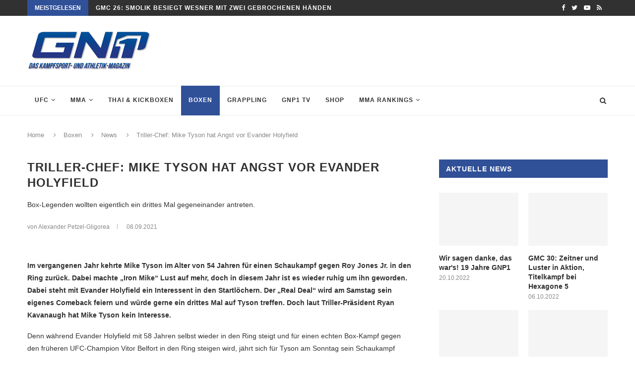

--- FILE ---
content_type: text/html; charset=UTF-8
request_url: https://www.gnp1.de/boxen/news/triller-chef-mike-tyson-hat-angst-vor-evander-holyfield
body_size: 8194
content:
<!DOCTYPE html>
<html lang="de-DE">
<head>
	<meta http-equiv="Content-Type" content="text/html; charset=UTF-8"/>
<!-- 
	This website is powered by TYPO3 - inspiring people to share!
	TYPO3 is a free open source Content Management Framework initially created by Kasper Skaarhoj and licensed under GNU/GPL.
	TYPO3 is copyright 1998-2023 of Kasper Skaarhoj. Extensions are copyright of their respective owners.
	Information and contribution at https://typo3.org/
-->
<base href=".">
<title>Triller-Chef: Mike Tyson hat Angst vor Evander Holyfield</title>
	<link rel="canonical" href="https://www.gnp1.de/boxen/news/triller-chef-mike-tyson-hat-angst-vor-evander-holyfield" />
<meta name="generator" content="TYPO3 CMS"/>
<meta name="description" content="Im vergangenen Jahr kehrte Mike Tyson im Alter von 54 Jahren für einen Schaukampf gegen Roy Jones Jr. in den Ring zurück. Dabei machte „Iron Mike“ Lust auf mehr, doch in diesem Jahr ist es wieder ruhig um ihn geworden. Dabei steht mit Evander Holyfield ein Interessent in den Startlöchern. Der „Real Deal“ wird am Samstag sein eigenes Comeback feiern und würde gerne ein drittes Mal auf Tyson treffen. Doch laut Triller-Präsident Ryan Kavanaugh hat Mike Tyson kein Interesse."/>
<meta name="keywords" content="boxen, mike tyson, evander holyfield, "/>
<meta name="robots" content="index,follow"/>
<meta name="viewport" content="width=device-width,minimum-scale=1"/>
<meta property="og:title" content="Triller-Chef: Mike Tyson hat Angst vor Evander Holyfield"/>
<meta property="og:type" content="article"/>
<meta property="og:url" content="https://www.gnp1.de/boxen/news/triller-chef-mike-tyson-hat-angst-vor-evander-holyfield"/>
<meta property="og:image" />
<meta property="og:image:width" content="500"/>
<meta property="og:image:height" content="282"/>
<meta property="og:description" content="Im vergangenen Jahr kehrte Mike Tyson im Alter von 54 Jahren für einen Schaukampf gegen Roy Jones Jr. in den Ring zurück. Dabei machte „Iron Mike“ Lust auf mehr, doch in diesem Jahr ist es wieder ruhig um ihn geworden. Dabei steht mit Evander Holyfield ein Interessent in den Startlöchern. Der „Real Deal“ wird am Samstag sein eigenes Comeback feiern und würde gerne ein drittes Mal auf Tyson treffen. Doch laut Triller-Präsident Ryan Kavanaugh hat Mike Tyson kein Interesse."/>
<meta name="twitter:card" content="summary"/>
<meta name="revisit-after" content="1 days"/>
<meta name="allow-search" content="yes"/>
<link rel="stylesheet" type="text/css" href="../../typo3conf/ext/gnp_base/Resources/Public/Assets/fonts/fonts-1616255617.css" media="all">
<link rel="stylesheet" type="text/css" href="../../typo3conf/ext/gnp_base/Resources/Public/Assets/vendor/vendor-1616255617.css" media="all">
<link rel="stylesheet" type="text/css" href="../../typo3conf/ext/gnp_base/Resources/Public/Assets/vendor/cookieconsent.min-1616255617.css" media="all">
<link rel="stylesheet" type="text/css" href="../../typo3conf/ext/gnp_base/Resources/Public/Assets/theme/_reset-1616255617.css" media="all">
<link rel="stylesheet" type="text/css" href="../../typo3conf/ext/gnp_base/Resources/Public/Assets/theme/mansonry-1616255617.css" media="all">
<link rel="stylesheet" type="text/css" href="../../typo3conf/ext/gnp_base/Resources/Public/Assets/theme/search-1616255617.css" media="all">
<link rel="stylesheet" type="text/css" href="../../typo3conf/ext/gnp_base/Resources/Public/Assets/theme/404-1616255617.css" media="all">
<link rel="stylesheet" type="text/css" href="../../typo3conf/ext/gnp_base/Resources/Public/Assets/theme/breadcrumb-1616255617.css" media="all">
<link rel="stylesheet" type="text/css" href="../../typo3conf/ext/gnp_base/Resources/Public/Assets/theme/category-1616255617.css" media="all">
<link rel="stylesheet" type="text/css" href="../../typo3conf/ext/gnp_base/Resources/Public/Assets/theme/column-1616255617.css" media="all">
<link rel="stylesheet" type="text/css" href="../../typo3conf/ext/gnp_base/Resources/Public/Assets/theme/comments-1616255617.css" media="all">
<link rel="stylesheet" type="text/css" href="../../typo3conf/ext/gnp_base/Resources/Public/Assets/theme/featured-1616255617.css" media="all">
<link rel="stylesheet" type="text/css" href="../../typo3conf/ext/gnp_base/Resources/Public/Assets/theme/footer-1616255617.css" media="all">
<link rel="stylesheet" type="text/css" href="../../typo3conf/ext/gnp_base/Resources/Public/Assets/theme/general-1616255617.css" media="all">
<link rel="stylesheet" type="text/css" href="../../typo3conf/ext/gnp_base/Resources/Public/Assets/theme/header-1616255617.css" media="all">
<link rel="stylesheet" type="text/css" href="../../typo3conf/ext/gnp_base/Resources/Public/Assets/theme/homepagetitle-1616255617.css" media="all">
<link rel="stylesheet" type="text/css" href="../../typo3conf/ext/gnp_base/Resources/Public/Assets/theme/lateststweets-1616255617.css" media="all">
<link rel="stylesheet" type="text/css" href="../../typo3conf/ext/gnp_base/Resources/Public/Assets/theme/list-1616255617.css" media="all">
<link rel="stylesheet" type="text/css" href="../../typo3conf/ext/gnp_base/Resources/Public/Assets/theme/listboxed-1616255617.css" media="all">
<link rel="stylesheet" type="text/css" href="../../typo3conf/ext/gnp_base/Resources/Public/Assets/theme/mobilenavigation-1616255617.css" media="all">
<link rel="stylesheet" type="text/css" href="../../typo3conf/ext/gnp_base/Resources/Public/Assets/theme/navigation-1616255617.css" media="all">
<link rel="stylesheet" type="text/css" href="../../typo3conf/ext/gnp_base/Resources/Public/Assets/theme/overlay-1616255617.css" media="all">
<link rel="stylesheet" type="text/css" href="../../typo3conf/ext/gnp_base/Resources/Public/Assets/theme/pageheader-1616255617.css" media="all">
<link rel="stylesheet" type="text/css" href="../../typo3conf/ext/gnp_base/Resources/Public/Assets/theme/pagination-1616255617.css" media="all">
<link rel="stylesheet" type="text/css" href="../../typo3conf/ext/gnp_base/Resources/Public/Assets/theme/photographystyle-1616255617.css" media="all">
<link rel="stylesheet" type="text/css" href="../../typo3conf/ext/gnp_base/Resources/Public/Assets/theme/placeholder-1616255617.css" media="all">
<link rel="stylesheet" type="text/css" href="../../typo3conf/ext/gnp_base/Resources/Public/Assets/theme/popular-1616255617.css" media="all">
<link rel="stylesheet" type="text/css" href="../../typo3conf/ext/gnp_base/Resources/Public/Assets/theme/posts-1616255617.css" media="all">
<link rel="stylesheet" type="text/css" href="../../typo3conf/ext/gnp_base/Resources/Public/Assets/theme/slider-1616255617.css" media="all">
<link rel="stylesheet" type="text/css" href="../../typo3conf/ext/gnp_base/Resources/Public/Assets/theme/standard-1616255617.css" media="all">
<link rel="stylesheet" type="text/css" href="../../typo3conf/ext/gnp_base/Resources/Public/Assets/theme/styles-1616255617.css" media="all">
<link rel="stylesheet" type="text/css" href="../../typo3conf/ext/gnp_base/Resources/Public/Assets/theme/topbar-1616255617.css" media="all">
<link rel="stylesheet" type="text/css" href="../../typo3conf/ext/gnp_base/Resources/Public/Assets/theme/topbarmenu-1616255617.css" media="all">
<link rel="stylesheet" type="text/css" href="../../typo3conf/ext/gnp_base/Resources/Public/Assets/theme/video-1616255617.css" media="all">
<link rel="stylesheet" type="text/css" href="../../typo3conf/ext/gnp_base/Resources/Public/Assets/theme/widgets-1616255617.css" media="all">
<link rel="stylesheet" type="text/css" href="../../typo3conf/ext/gnp_base/Resources/Public/Assets/theme/wp-1616255617.css" media="all">
<link rel="stylesheet" type="text/css" href="../../typo3conf/ext/gnp_base/Resources/Public/Assets/theme/responsive-1616255617.css" media="all">
<link rel="stylesheet" type="text/css" href="../../typo3conf/ext/gnp_base/Resources/Public/Assets/theme/ranking-1616255617.css" media="all">
<script src="../../typo3temp/assets/compressed/merged-1a12716922d34ba053d65b52cf1ef2c4-f3c54378746e6af9e90aeec29c899deb-1616355547.js" type="text/javascript"></script>
            <link rel="shortcut icon" href="../../favicon.ico">
            <meta http-equiv="X-UA-Compatible" content="IE=edge"/>
</head>
<body>
<script type="application/ld+json">{"@context":"https:\/\/schema.org","@type":"WebSite","url":"https:\/\/www.gnp1.de","name":"GNP1","description":"gnp1.de","creator":{"@type":"Organization","name":"GNP1","url":"https:\/\/www.gnp1.de","logo":{"@type":"ImageObject","url":"https:\/\/www.gnp1.de\/typo3conf\/ext\/gnp_base\/Resources\/Public\/Images\/logo.png"},"sameAs":["https:\/\/www.youtube.com\/user\/GroundandPoundTV1","https:\/\/twitter.com\/GNP1TV","https:\/\/www.facebook.com\/gnp1.de","https:\/\/twitter.com\/GNP1de","https:\/\/www.gnp1.de\/rss.xml"]}}</script><a id="close-sidebar-nav" class="header-3"><i class="fa fa-close"></i></a><nav id="sidebar-nav" class="header-3"><div id="sidebar-nav-logo"><a href="/"><img src="../../typo3temp/assets/_processed_/9/8/csm_logo_0458268fce.png" width="190" height="62" alt=""></a></div><ul class="menu"><li class="menu-item menu-item-has-children "><a href="../../ufc" title="UFC">UFC</a><ul class="sub-menu"><li class="menu-item"><a class="" href="../../ufc/ufc-im-tv">UFC im TV</span></a></li><li class="menu-item"><a class="" href="../../ufc/ufc-deutschland">UFC Deutschland</span></a></li><li class="menu-item"><a class="" href="../../ufc/interviews">Interviews</span></a></li><li class="menu-item"><a class="" href="../../vorberichte">Vorberichte</span></a></li><li class="menu-item"><a class="" href="../../ufc/ergebnisse">Ergebnisse</span></a></li><li class="menu-item"><a class="" href="../../features">Features</span></a></li></ul></li><li class="menu-item menu-item-has-children"><a href="../../mma" title="MMA">MMA</a><ul class="sub-menu"><li class="menu-item"><a class="" href="../../mma/mma-deutschland">MMA Deutschland</span></a></li><li class="menu-item"><a class="" href="../../mma/interviews">Interviews</span></a></li><li class="menu-item"><a class="" href="../../mma/vorberichte">Vorberichte</span></a></li><li class="menu-item"><a class="" href="../../mma/ergebnisse">Ergebnisse</span></a></li><li class="menu-item"><a class="" href="../../mma/features">Features</span></a></li></ul></li><li class="menu-item "><a href="../../thai-kickboxen" title="Thai &amp; Kickboxen">Thai & Kickboxen</a></li><li class="menu-item current-menu-item"><a href="../../boxen" title="Boxen">Boxen</a></li><li class="menu-item "><a href="../../grappling" title="Grappling">Grappling</a></li><li class="menu-item "><a href="https://www.youtube.com/user/GroundandPoundTV1" title="GNP1 TV">GNP1 TV</a></li><li class="menu-item "><a href="https://www.fight4less.de/" title="Shop">Shop</a></li><li class="menu-item menu-item-has-children "><a href="../../mma-rankings" title="MMA Rankings">MMA Rankings</a><ul class="sub-menu"><li class="menu-item"><a class="sub  " href="../../mma-german-top-10">MMA German Top 10</span></a></li></ul></li></ul></nav><div class="wrapper-boxed header-style-header-3"><div class="penci-top-bar"><div class="container"><div class="penci-headline"><span class="headline-title">Meistgelesen</span><div class="penci-topbar-social"><div class="inner-header-social"><a href="https://www.facebook.com/gnp1.de" target="_blank" title="GNP1 auf Facebook"><i class="fa fa-facebook"></i></a><a href="https://twitter.com/GNP1de" target="_blank" title="GNP1 auf Twitter"><i class="fa fa-twitter"></i></a><i class="fa fa-instagram"></i><a href="https://www.youtube.com/user/GroundandPoundTV1" target="_blank" title="GNP1-TV auf YouTube"><i class="fa fa-youtube-play"></i></a><a href="../../rss.xml" target="_blank" title="GNP1 RSS- Feed"><i class="fa fa-rss"></i></a></div></div>
        <div class="penci-owl-carousel penci-owl-carousel-slider penci-headline-posts" data-auto="true" data-autotime="3000" data-speed="200">
                <div>
                    <a class="penci-topbar-post-title" title="GMC 26: Smolik besiegt Wesner mit zwei gebrochenen Händen " href="../../mma/mma-deutschland/gmc-26-smolik-setzt-sich-gegen-wesner-durch">
                        GMC 26: Smolik besiegt Wesner mit zwei gebrochenen Händen 
                    </a>
                </div>
                <div>
                    <a class="penci-topbar-post-title" title="Jake Paul besiegt Tyron Woodley" href="../../boxen/news/jake-paul-besiegt-tyron-woodley">
                        Jake Paul besiegt Tyron Woodley
                    </a>
                </div>
                <div>
                    <a class="penci-topbar-post-title" title="Oktagon MMA 33: Keita neuer Champion, Eckerlin siegt dominant" href="../../mma/mma-deutschland/oktagon-mma-33-keita-neuer-champion-eckerlin-siegt-dominant">
                        Oktagon MMA 33: Keita neuer Champion, Eckerlin siegt dominant
                    </a>
                </div>
                <div>
                    <a class="penci-topbar-post-title" title="Conor zieht über Khabibs toten Vater her, löscht Tweet wieder" href="../../ufc/news/conor-zieht-ueber-khabibs-toten-vater-her-loescht-tweet-wieder">
                        Conor zieht über Khabibs toten Vater her, löscht Tweet wieder
                    </a>
                </div>
                <div>
                    <a class="penci-topbar-post-title" title="Oktagon 29: Eckerlin und Adas greifen in Tschechien an" href="../../mma/mma-deutschland/oktagon-29-eckerlin-und-adas-greifen-in-tschechien-an">
                        Oktagon 29: Eckerlin und Adas greifen in Tschechien an
                    </a>
                </div>
        </div>
</div></div></div><header id="header"><div class="inner-header"><div class="container align-left-logo has-banner"><div id="logo"><h1><a href="/"><img src="../../typo3conf/ext/gnp_base/Resources/Public/Images/logo.png" width="250" height="81" alt=""></a></h1></div><div class="header-banner"></div></div></div><nav id="navigation" class="header-layout-bottom menu-style-2 header-3 menu-item-padding"><div class="container"><div class="button-menu-mobile header-3"><i class="fa fa-bars"></i></div><ul class="menu"><li class="menu-item menu-item-has-children  "><a href="../../ufc" title="UFC">UFC</a><ul class="sub-menu"><li class="menu-item"><a class="" href="../../ufc/ufc-im-tv"><span>UFC im TV</span></a></li><li class="menu-item"><a class="" href="../../ufc/ufc-deutschland"><span>UFC Deutschland</span></a></li><li class="menu-item"><a class="" href="../../ufc/interviews"><span>Interviews</span></a></li><li class="menu-item"><a class="" href="../../vorberichte"><span>Vorberichte</span></a></li><li class="menu-item"><a class="" href="../../ufc/ergebnisse"><span>Ergebnisse</span></a></li><li class="menu-item"><a class="" href="../../features"><span>Features</span></a></li></ul></li><li class="menu-item menu-item-has-children "><a href="../../mma" title="MMA">MMA</a><ul class="sub-menu"><li class="menu-item"><a class="" href="../../mma/mma-deutschland"><span>MMA Deutschland</span></a></li><li class="menu-item"><a class="" href="../../mma/interviews"><span>Interviews</span></a></li><li class="menu-item"><a class="" href="../../mma/vorberichte"><span>Vorberichte</span></a></li><li class="menu-item"><a class="" href="../../mma/ergebnisse"><span>Ergebnisse</span></a></li><li class="menu-item"><a class="" href="../../mma/features"><span>Features</span></a></li></ul></li><li class="menu-item  "><a href="../../thai-kickboxen" title="Thai &amp; Kickboxen">Thai & Kickboxen</a></li><li class="menu-item current-menu-item "><a href="../../boxen" title="Boxen">Boxen</a></li><li class="menu-item  "><a href="../../grappling" title="Grappling">Grappling</a></li><li class="menu-item  "><a href="https://www.youtube.com/user/GroundandPoundTV1" title="GNP1 TV">GNP1 TV</a></li><li class="menu-item  "><a href="https://www.fight4less.de/" title="Shop">Shop</a></li><li class="menu-item menu-item-has-children  "><a href="../../mma-rankings" title="MMA Rankings">MMA Rankings</a><ul class="sub-menu"><li class="menu-item"><a class="sub  " href="../../mma-german-top-10"><span>MMA German Top 10</span></a></li></ul></li></ul><div id="top-search"><a class="search-click"><i class="fa fa-search"></i></a><div class="show-search"><form action="../../suche" method="get" id="searchform" name="searchform"><div><input type="text" class="search-input" placeholder="Suchbegriff eingeben ..." id="q" name="q"/></div></form><a class="search-click close-search"><i class="fa fa-close"></i></a></div></div></div></nav></header><div class="container breadcrumb" itemscope itemtype="http://schema.org/BreadcrumbList"><span itemprop="itemListElement" itemscope itemtype="http://schema.org/ListItem"><a href="/" title="Home" itemprop="item"><span itemprop="name">Home</span><meta itemprop="position" content="1"></a></span><i class="fa fa-angle-right"></i><span itemprop="itemListElement" itemscope itemtype="http://schema.org/ListItem"><a href="../../boxen" title="Boxen" itemprop="item"><span itemprop="name">Boxen</span><meta itemprop="position" content="2"></a></span><i class="fa fa-angle-right"></i><span itemprop="itemListElement" itemscope itemtype="http://schema.org/ListItem"><a href="../../boxen/news" title="News" itemprop="item"><span itemprop="name">News</span><meta itemprop="position" content="3"></a></span><i class="fa fa-angle-right"></i><span itemprop="itemListElement" itemscope itemtype="http://schema.org/ListItem"><span itemprop="name">Triller-Chef: Mike Tyson hat Angst vor Evander Holyfield</span><meta itemprop="position" content="4"></span></span></div><div class="container penci_sidebar right-sidebar container-single"><div id="main" class="penci-layout-magazine-1 penci-main-sticky-sidebar"><div class="theiaStickySidebar"><article class="post post-entry"><div class="header-standard header-classic single-header"><h1 class="post-title single-post-title">Triller-Chef: Mike Tyson hat Angst vor Evander Holyfield</h1><div class="teaser-text" itemprop="description"><p>Box-Legenden wollten eigentlich ein drittes Mal gegeneinander antreten.</p></div><div class="post-box-meta-single"><span class="author-post"><span>von Alexander Petzel-Gligorea</span></span><span><time datetime="2021-09-08">
                            08.09.2021
                        </time></span></div></div><div class="post-image"><div class="wp-caption"><a href="#"></a><p class="wp-caption-text">
			Evander Holyfield (Foto: Instagram.com/EvanderHolyfield)
		</p></div></div><div class="post-entry blockquote-style-2"><div class="inner-post-entry"><p><strong>Im vergangenen Jahr kehrte Mike Tyson im Alter von 54 Jahren für einen Schaukampf gegen Roy Jones Jr. in den Ring zurück. Dabei machte „Iron Mike“ Lust auf mehr, doch in diesem Jahr ist es wieder ruhig um ihn geworden. Dabei steht mit Evander Holyfield ein Interessent in den Startlöchern. Der „Real Deal“ wird am Samstag sein eigenes Comeback feiern und würde gerne ein drittes Mal auf Tyson treffen. Doch laut Triller-Präsident Ryan Kavanaugh hat Mike Tyson kein Interesse.</strong></p><p>Denn während Evander Holyfield mit 58 Jahren selbst wieder in den Ring steigt und für einen echten Box-Kampf gegen den früheren UFC-Champion Vitor Belfort in den Ring steigen wird, jährt sich für Tyson am Sonntag sein Schaukampf gegen Jones Jr. zum ersten Mal. „Iron Mike“ hatte weitere Kämpfe angekündigt, doch mehr als die bloße Andeutung kam bisher nicht zustande.</p><p>„Wir wissen, dass er einen Kampf gegen Lennox Lewis auf die Beine stellen will“, sagte Triller-Chef Ryan Kavanaugh gegenüber <a href="https://www.skysports.com/boxing/news/12183/12397229/mike-tyson-is-scared-to-fight-evander-holyfield-again-says-trillers-ryan-kavanaugh-who-has-offered-a-massive-payday" target="_blank">Sky Sports</a>. „Man hat uns gesagt, dass Tyson Angst davor hat, gegen Evander zu kämpfen. Es gibt seit Monaten ein hin und her und auf Mike wartet ein massiver Zahltag, um an Thanksgiving zu boxen. Ein massiver Zahltag, vielleicht einer seiner größten.“</p><p>Das wäre eine immense Summe, immerhin war Mike Tyson Ende der 80er und in den 90er Jahren ein Garant für hohe PPV-Zahlen, erhielt teilweise 30 Millionen US-Dollar pro Kampf und verdiente in seiner Box-Karriere über 300 Millionen US-Dollar, was ihn jedoch nicht davon abhielt, sich 2003 nach Jahren der Misswirtschaft für Bankrott zu erklären.</p><p>Tyson und Holyfield standen sich 1996 und 1997 zwei Mal im Ring gegenüber, die PPVs verkauften sich 1,6 und knappe 2 Millionen Mal in den USA. Nachdem Holyfield Tyson im ersten Kampf in der elften Runde technisch K.o. schlug und den WBA-Titel gewann, wurde der Rückkampf von der Disqualifikation Tysons überschattet, der Holyfield ein Stück Ohr abgebissen hatte. Die Gelegenheit für Tyson eigentlich, sich 25 Jahre später zu rehabilitieren.</p><p>„Wir schaffen es nicht, mit Tyson voranzukommen“, so Kavanaugh weiter. „Ich habe von mehreren vertrauenswürdigen Quellen gehört, dass Mike zu viel Angst vor Evander hat. Er glaubt, dass er K.o. geht. Aber das Angebot an Mike steht.“</p><p>Vielleicht will Tyson auch nur sehen, in welcher Form Holyfield in den Ring zurückkehrt. Der einzige Boxer, der in zwei Gewichtsklassen unangefochtener Weltmeister wurde, kehrt am Samstag nach zehn Jahren Ruhestand in den Ring zurück.</p><div class="post-tags"><a href="../../boxen/news">
                Boxen
            </a><a title="Mike Tyson" href="/">
        Mike Tyson
    </a></div></div></div><div class="tags-share-box center-box"><span class="single-comment-o"><i class="fa fa-comment-o"></i>0 Kommentare</span><div class="post-share"><span class="count-number-like">4</span><a class="penci-post-like single-like-button" data-post_id="856" title="Like" data-like="Like" data-unlike="Unlike"><i class="fa fa-heart-o"></i></a><div class="list-posts-share"><a target="_blank" href="https://www.facebook.com/sharer/sharer.php?u=https://www.gnp1.de/boxen/news/triller-chef-mike-tyson-hat-angst-vor-evander-holyfield"><i class="fa fa-facebook"></i><span class="dt-share">Facebook</span></a><i class="fa fa-twitter"></i><span class="dt-share">Twitter</span></div></div></div><div class="post-pagination"><div class="prev-post"><div class="prev-post-inner"><div class="prev-post-title"><span>vorherige News</span></div><a href="../../boxen/news/triller-holt-frueheren-us-praesidenten-donald-trump-als-gast-kommentator"><div class="pagi-text"><h5 class="prev-title">Triller holt früheren US-Präsidenten Donald Trump als Gast-Kommentator</h5></div></a></div></div><div class="next-post"><div class="next-post-inner"><div class="prev-post-title next-post-title"><span>nächste News</span></div><a class="next" href="../../boxen/news/marko-radonjic-vor-bewaehrungsprobe-gegen-filip-hrgovic"><div class="pagi-text"><h5 class="next-title">Marko Radonjic vor Bewährungsprobe gegen Filip Hrgovic</h5></div></a></div></div></div><div class="post-related"><div class="post-title-box"><h4 class="post-box-title">Das könnte dich auch interessieren</h4></div><div class="penci-owl-carousel penci-owl-carousel-slider penci-related-carousel" data-lazy="true" data-item="3" data-desktop="3" data-tablet="2" data-tabsmall="2" data-auto="false" data-speed="300" data-dots="true"><div class="item-related"><a class="related-thumb penci-image-holder owl-lazy" data-src="" href="../../boxen/news/doch-nur-schaukaempfe-triller-siege-fuer-belfort-und-silva-zaehlen-nicht" title="Doch nur Schaukämpfe: Triller-Siege für Belfort und Silva zählen nicht"></a><h3><a title="Doch nur Schaukämpfe: Triller-Siege für Belfort und Silva zählen nicht" href="../../boxen/news/doch-nur-schaukaempfe-triller-siege-fuer-belfort-und-silva-zaehlen-nicht">
                                            Doch nur Schaukämpfe: Triller-Siege für Belfort und Silva zählen nicht
                                        </a></h3><span class="date">14.09.2021</span></div><div class="item-related"><a class="related-thumb penci-image-holder owl-lazy" data-src="" href="../../boxen/news/belfort-stoppt-holyfield-silva-macht-kurzen-prozess-mit-ortiz" title="Belfort stoppt Holyfield, Silva macht kurzen Prozess mit Ortiz"></a><h3><a title="Belfort stoppt Holyfield, Silva macht kurzen Prozess mit Ortiz" href="../../boxen/news/belfort-stoppt-holyfield-silva-macht-kurzen-prozess-mit-ortiz">
                                            Belfort stoppt Holyfield, Silva macht kurzen Prozess mit Ortiz
                                        </a></h3><span class="date">12.09.2021</span></div><div class="item-related"><a class="related-thumb penci-image-holder owl-lazy" data-src="" href="../../boxen/news/oscar-de-la-hoya-sagt-kampf-gegen-vitor-belfort-ab-evander-holyfield-soll-einspringen" title="Oscar De la Hoya sagt Kampf gegen Vitor Belfort ab, Evander Holyfield soll einspringen"></a><h3><a title="Oscar De la Hoya sagt Kampf gegen Vitor Belfort ab, Evander Holyfield soll einspringen" href="../../boxen/news/oscar-de-la-hoya-sagt-kampf-gegen-vitor-belfort-ab-evander-holyfield-soll-einspringen">
                                            Oscar De la Hoya sagt Kampf gegen Vitor Belfort ab, Evander Holyfield soll einspringen
                                        </a></h3><span class="date">06.09.2021</span></div><div class="item-related"><a class="related-thumb penci-image-holder owl-lazy" data-src="" href="../../boxen/news/mike-tyson-will-im-september-wieder-boxen" title="Mike Tyson will im September wieder boxen"></a><h3><a title="Mike Tyson will im September wieder boxen" href="../../boxen/news/mike-tyson-will-im-september-wieder-boxen">
                                            Mike Tyson will im September wieder boxen
                                        </a></h3><span class="date">28.04.2021</span></div><div class="item-related"><a class="related-thumb penci-image-holder owl-lazy" data-src="" href="../../boxen/news/kein-schaukampf-evander-holyfield-bestreitet-echtes-comeback-im-ring" title="Kein Schaukampf: Evander Holyfield bestreitet echtes Comeback im Ring"></a><h3><a title="Kein Schaukampf: Evander Holyfield bestreitet echtes Comeback im Ring" href="../../boxen/news/kein-schaukampf-evander-holyfield-bestreitet-echtes-comeback-im-ring">
                                            Kein Schaukampf: Evander Holyfield bestreitet echtes Comeback im Ring
                                        </a></h3><span class="date">22.04.2021</span></div><div class="item-related"><a class="related-thumb penci-image-holder owl-lazy" data-src="" href="../../boxen/news/mike-tyson-in-verhandlungen-mit-evander-holyfield" title="Mike Tyson in Verhandlungen mit Evander Holyfield"></a><h3><a title="Mike Tyson in Verhandlungen mit Evander Holyfield" href="../../boxen/news/mike-tyson-in-verhandlungen-mit-evander-holyfield">
                                            Mike Tyson in Verhandlungen mit Evander Holyfield
                                        </a></h3><span class="date">24.03.2021</span></div></div></div><script type="application/ld+json">{"@context":"https:\/\/schema.org","@type":"NewsArticle","headline":"Triller-Chef: Mike Tyson hat Angst vor Evander Holyfield","author":{"@type":"Person","memberOf":{"@type":"Organization","name":"GNP1","url":"https:\/\/www.gnp1.de","logo":{"@type":"ImageObject","url":"https:\/\/www.gnp1.de\/typo3conf\/ext\/gnp_base\/Resources\/Public\/Images\/logo.png"},"sameAs":["https:\/\/www.youtube.com\/user\/GroundandPoundTV1","https:\/\/twitter.com\/GNP1TV","https:\/\/www.facebook.com\/gnp1.de","https:\/\/twitter.com\/GNP1de","https:\/\/www.gnp1.de\/rss.xml"]},"name":"Alexander Petzel-Gligorea"},"articleBody":"<p><strong>Im vergangenen Jahr kehrte Mike Tyson im Alter von 54 Jahren für einen Schaukampf gegen Roy Jones Jr. in den Ring zurück. Dabei machte „Iron Mike“ Lust auf mehr, doch in diesem Jahr ist es wieder ruhig um ihn geworden. Dabei steht mit Evander Holyfield ein Interessent in den Startlöchern. Der „Real Deal“ wird am Samstag sein eigenes Comeback feiern und würde gerne ein drittes Mal auf Tyson treffen. Doch laut Triller-Präsident Ryan Kavanaugh hat Mike Tyson kein Interesse.<\/strong><\/p>\r\n<p>Denn während Evander Holyfield mit 58 Jahren selbst wieder in den Ring steigt und für einen echten Box-Kampf gegen den früheren UFC-Champion Vitor Belfort in den Ring steigen wird, jährt sich für Tyson am Sonntag sein Schaukampf gegen Jones Jr. zum ersten Mal. „Iron Mike“ hatte weitere Kämpfe angekündigt, doch mehr als die bloße Andeutung kam bisher nicht zustande.<\/p>\r\n<p>„Wir wissen, dass er einen Kampf gegen Lennox Lewis auf die Beine stellen will“, sagte Triller-Chef Ryan Kavanaugh gegenüber <a href=\"https:\/\/www.skysports.com\/boxing\/news\/12183\/12397229\/mike-tyson-is-scared-to-fight-evander-holyfield-again-says-trillers-ryan-kavanaugh-who-has-offered-a-massive-payday\">Sky Sports<\/a>. „Man hat uns gesagt, dass Tyson Angst davor hat, gegen Evander zu kämpfen. Es gibt seit Monaten ein hin und her und auf Mike wartet ein massiver Zahltag, um an Thanksgiving zu boxen. Ein massiver Zahltag, vielleicht einer seiner größten.“<\/p>\r\n<p>Das wäre eine immense Summe, immerhin war Mike Tyson Ende der 80er und in den 90er Jahren ein Garant für hohe PPV-Zahlen, erhielt teilweise 30 Millionen US-Dollar pro Kampf und verdiente in seiner Box-Karriere über 300 Millionen US-Dollar, was ihn jedoch nicht davon abhielt, sich 2003 nach Jahren der Misswirtschaft für Bankrott zu erklären.<\/p>\r\n<p>Tyson und Holyfield standen sich 1996 und 1997 zwei Mal im Ring gegenüber, die PPVs verkauften sich 1,6 und knappe 2 Millionen Mal in den USA. Nachdem Holyfield Tyson im ersten Kampf in der elften Runde technisch K.o. schlug und den WBA-Titel gewann, wurde der Rückkampf von der Disqualifikation Tysons überschattet, der Holyfield ein Stück Ohr abgebissen hatte. Die Gelegenheit für Tyson eigentlich, sich 25 Jahre später zu rehabilitieren.<\/p>\r\n<p>„Wir schaffen es nicht, mit Tyson voranzukommen“, so Kavanaugh weiter. „Ich habe von mehreren vertrauenswürdigen Quellen gehört, dass Mike zu viel Angst vor Evander hat. Er glaubt, dass er K.o. geht. Aber das Angebot an Mike steht.“<\/p>\r\n<p>Vielleicht will Tyson auch nur sehen, in welcher Form Holyfield in den Ring zurückkehrt. Der einzige Boxer, der in zwei Gewichtsklassen unangefochtener Weltmeister wurde, kehrt am Samstag nach zehn Jahren Ruhestand in den Ring zurück.<\/p>","description":"Box-Legenden wollten eigentlich ein drittes Mal gegeneinander antreten.","keywords":"boxen, mike tyson, evander holyfield, ","url":"https:\/\/www.gnp1.de\/boxen\/news\/triller-chef-mike-tyson-hat-angst-vor-evander-holyfield","image":{"@type":"ImageObject","description":"Evander Holyfield (Foto: Instagram.com\/EvanderHolyfield)","url":"https:\/\/www.gnp1.de\/fileadmin\/assets\/news\/2021\/04\/EvanderHolyfield_InstagramEvanderHolyfield.jpg","width":715,"height":631},"dateCreated":"2021-09-08T14:18:24+02:00","dateModified":"2021-09-08T14:16:55+02:00","datePublished":"2021-09-08T14:16:55+02:00","creator":{"@type":"Person","memberOf":{"@type":"Organization","name":"GNP1","url":"https:\/\/www.gnp1.de","logo":{"@type":"ImageObject","url":"https:\/\/www.gnp1.de\/typo3conf\/ext\/gnp_base\/Resources\/Public\/Images\/logo.png"},"sameAs":["https:\/\/www.youtube.com\/user\/GroundandPoundTV1","https:\/\/twitter.com\/GNP1TV","https:\/\/www.facebook.com\/gnp1.de","https:\/\/twitter.com\/GNP1de","https:\/\/www.gnp1.de\/rss.xml"]},"name":"Alexander Petzel-Gligorea"},"publisher":{"@type":"Organization","name":"GNP1","url":"https:\/\/www.gnp1.de","logo":{"@type":"ImageObject","url":"https:\/\/www.gnp1.de\/typo3conf\/ext\/gnp_base\/Resources\/Public\/Images\/logo.png"},"sameAs":["https:\/\/www.youtube.com\/user\/GroundandPoundTV1","https:\/\/twitter.com\/GNP1TV","https:\/\/www.facebook.com\/gnp1.de","https:\/\/twitter.com\/GNP1de","https:\/\/www.gnp1.de\/rss.xml"]},"copyrightHolder":{"@type":"Organization","name":"GNP1","url":"https:\/\/www.gnp1.de","logo":{"@type":"ImageObject","url":"https:\/\/www.gnp1.de\/typo3conf\/ext\/gnp_base\/Resources\/Public\/Images\/logo.png"},"sameAs":["https:\/\/www.youtube.com\/user\/GroundandPoundTV1","https:\/\/twitter.com\/GNP1TV","https:\/\/www.facebook.com\/gnp1.de","https:\/\/twitter.com\/GNP1de","https:\/\/www.gnp1.de\/rss.xml"]},"mainEntityOfPage":{"@type":"WebSite","url":"https:\/\/www.gnp1.de","name":"GNP1","description":"gnp1.de","creator":{"@type":"Organization","name":"GNP1","url":"https:\/\/www.gnp1.de","logo":{"@type":"ImageObject","url":"https:\/\/www.gnp1.de\/typo3conf\/ext\/gnp_base\/Resources\/Public\/Images\/logo.png"},"sameAs":["https:\/\/www.youtube.com\/user\/GroundandPoundTV1","https:\/\/twitter.com\/GNP1TV","https:\/\/www.facebook.com\/gnp1.de","https:\/\/twitter.com\/GNP1de","https:\/\/www.gnp1.de\/rss.xml"]}}}</script></article></div></div><div id="sidebar" class="penci-sidebar-content style-2 pcalign-left penci-sticky-sidebar"><div class="theiaStickySidebar"><aside class="widget"><h4 class="widget-title penci-border-arrow"><span class="inner-arrow">Aktuelle News</span></h4><ul class="side-newsfeed penci-feed-2columns penci-2columns-feed"><li class="penci-feed"><article class="side-item"><div class="side-image"><a class="penci-image-holder penci-lazy small-fix-size" data-src="" href="../../thai-kickboxen/news/wir-sagen-danke-das-wars-19-jahre-gnp1" title="Wir sagen danke, das war's! 19 Jahre GNP1"></a></div><div class="side-item-text"><h4 class="side-title-post"><a title="Wir sagen danke, das war's! 19 Jahre GNP1" href="../../thai-kickboxen/news/wir-sagen-danke-das-wars-19-jahre-gnp1">
                    Wir sagen danke, das war's! 19 Jahre GNP1
                </a></h4><span class="side-item-meta"><time datetime="2022-10-20">
                    20.10.2022
                </time></span></div></article></li><li class="penci-feed"><article class="side-item"><div class="side-image"><a class="penci-image-holder penci-lazy small-fix-size" data-src="" href="../../mma/mma-deutschland/gmc-30-zeitner-und-luster-in-aktion-titelkampf-bei-hexagone-5" title="GMC 30: Zeitner und Luster in Aktion, Titelkampf bei Hexagone 5"></a></div><div class="side-item-text"><h4 class="side-title-post"><a title="GMC 30: Zeitner und Luster in Aktion, Titelkampf bei Hexagone 5" href="../../mma/mma-deutschland/gmc-30-zeitner-und-luster-in-aktion-titelkampf-bei-hexagone-5">
                    GMC 30: Zeitner und Luster in Aktion, Titelkampf bei Hexagone 5
                </a></h4><span class="side-item-meta"><time datetime="2022-10-06">
                    06.10.2022
                </time></span></div></article></li><li class="penci-feed"><article class="side-item"><div class="side-image"><a class="penci-image-holder penci-lazy small-fix-size" data-src="" href="../../ufc/news/ufc-vegas-61-yan-setzt-sich-gegen-dern-durch" title="UFC Vegas 61: Yan setzt sich gegen Dern durch"></a></div><div class="side-item-text"><h4 class="side-title-post"><a title="UFC Vegas 61: Yan setzt sich gegen Dern durch" href="../../ufc/news/ufc-vegas-61-yan-setzt-sich-gegen-dern-durch">
                    UFC Vegas 61: Yan setzt sich gegen Dern durch
                </a></h4><span class="side-item-meta"><time datetime="2022-10-02">
                    02.10.2022
                </time></span></div></article></li><li class="penci-feed"><article class="side-item"><div class="side-image"><a class="penci-image-holder penci-lazy small-fix-size" data-src="" href="../../boxen/news/falkensee-profibox-gala-puhalo-meinke-und-hasanovic-in-aktion" title="Falkensee Profibox Gala 2: Puhalo, Meinke und Hasanovic in Aktion"></a></div><div class="side-item-text"><h4 class="side-title-post"><a title="Falkensee Profibox Gala 2: Puhalo, Meinke und Hasanovic in Aktion" href="../../boxen/news/falkensee-profibox-gala-puhalo-meinke-und-hasanovic-in-aktion">
                    Falkensee Profibox Gala 2: Puhalo, Meinke und Hasanovic in Aktion
                </a></h4><span class="side-item-meta"><time datetime="2022-09-29">
                    29.09.2022
                </time></span></div></article></li><li class="penci-feed"><article class="side-item"><div class="side-image"><a class="penci-image-holder penci-lazy small-fix-size" data-src="" href="../../ufc/news/ufc-vegas-61-preview-mackenzie-dern-vs-yan-xiaonan" title="UFC Vegas 61 Preview: Mackenzie Dern vs. Yan Xiaonan"></a></div><div class="side-item-text"><h4 class="side-title-post"><a title="UFC Vegas 61 Preview: Mackenzie Dern vs. Yan Xiaonan" href="../../ufc/news/ufc-vegas-61-preview-mackenzie-dern-vs-yan-xiaonan">
                    UFC Vegas 61 Preview: Mackenzie Dern vs. Yan Xiaonan
                </a></h4><span class="side-item-meta"><time datetime="2022-09-27">
                    27.09.2022
                </time></span></div></article></li><li class="penci-feed"><article class="side-item"><div class="side-image"><a class="penci-image-holder penci-lazy small-fix-size" data-src="" href="../../thai-kickboxen/news/breaking-glory-82-kommt-nach-bonn" title="Breaking: GLORY 82 kommt nach Bonn! "></a></div><div class="side-item-text"><h4 class="side-title-post"><a title="Breaking: GLORY 82 kommt nach Bonn! " href="../../thai-kickboxen/news/breaking-glory-82-kommt-nach-bonn">
                    Breaking: GLORY 82 kommt nach Bonn! 
                </a></h4><span class="side-item-meta"><time datetime="2022-09-26">
                    26.09.2022
                </time></span></div></article></li></ul></aside><aside class="widget"></aside><aside class="widget"></aside><aside class="widget"></aside><aside class="widget"></aside></div></div></div><div class="clear-footer"></div><div id="footer-menu"><div class="container"><div class="footer-widget-wrapper"><aside class="widget widget_text"><h4 class="widget-title penci-border-arrow"><span class="inner-arrow">Info</span></h4><div class="textwidget"><ul><li><a href="../../team" title="Team">Team</a></li><li><a href="../../agb" title="AGB">AGB</a></li><li><a href="../../datenschutzbedingungen" title="Datenschutzbedingungen">Datenschutzbedingungen</a></li><li><a href="../../nutzungsbedingungen" title="Nutzungsbedingungen">Nutzungsbedingungen</a></li><li><a href="../../impressum" title="Impressum">Impressum</a></li><li>Unser Anwalt</li></ul></div></aside></div><div class="footer-widget-wrapper"><aside class="widget widget_text"><h4 class="widget-title penci-border-arrow"><span class="inner-arrow">MMA - Rankings</span></h4><div class="textwidget"><ul><li><a href="../../mma-german-top-10" title="MMA German Top 10">MMA German Top 10</a></li></ul></div></aside></div></div></div><footer id="footer-section"><div class="container"><div id="footer-copyright"><p>©2023 GNP1.de Alle Rechte vorbehalten.</p></div><div class="go-to-top"><i class="fa fa-angle-up"></i></div></div></footer></div>
<script src="../../typo3temp/assets/compressed/merged-f9b02b1a5c8d1d90bac388a2390393ff-75bfce582486f4f12e7458ad5af9fa2e-1616355547.js" type="text/javascript"></script>
<script type="text/javascript">
            (function($) {
            'use strict';
                var newsId = 856;
                $(document).ready(function() {
                    $.ajax({
                        type: 'POST',
                        url: '/boxen/news?tx_gnpcomment_comments%5Baction%5D=increaseViewCount&tx_gnpcomment_comments%5Bcontroller%5D=Comment&type=78787&cHash=fd69abb4fb92864787ccab6dd8712d04',
                        data: {item : newsId}
                    });
                    $.ajax({
                        type: 'GET',
                        url: '/boxen/news?no_cache=1&tx_gnpcomment_comments%5Baction%5D=getLikeCount&tx_gnpcomment_comments%5Bcontroller%5D=Comment&type=78789&cHash=660d8a204525a977997b30ad661e2c9a',
                        data: {item : newsId}
                    }).done(function(result) {
                        $('.count-number-like').text(result);
                    });
                    $('body').on( 'click', '.penci-post-like', function ( event ) {
                        event.preventDefault();
                        var $this = jQuery(this),
                        post_id = $this.data( "post_id" ),
                        like_text = $this.data( "like" ),
                        unlike_text = $this.data( "unlike" ),
                        $selector = $this.children('.dt-share' );
                        if( $this.hasClass( 'single-like-button' ) ) {
                            $selector = $this.parent().find('.count-number-like');
                        }
                        var	$like = parseInt( $selector.text() );
                        if ( $this.hasClass( 'liked' ) ) {
                            $this.removeClass( 'liked' );
                            $this.prop( 'title', 'Like' );
                            $selector.html( ( $like - 1 ) );
                        } else {
                            $this.addClass( 'liked' );
                            $this.prop( 'title', 'Unlike' );
                            $selector.html( ( $like + 1 ) );
                        }
                        jQuery.ajax( {
                            type: 'POST',
                            url: '/boxen/news?tx_gnpcomment_comments%5Baction%5D=increaseLikeCount&tx_gnpcomment_comments%5Bcontroller%5D=Comment&type=78788&cHash=bbdf25daf4acfc43e8015b753f024709',
                            data: {item : newsId}
                        });
                    });
                });
            })(jQuery);	// EOF
        </script>
<script defer src="https://static.cloudflareinsights.com/beacon.min.js/vcd15cbe7772f49c399c6a5babf22c1241717689176015" integrity="sha512-ZpsOmlRQV6y907TI0dKBHq9Md29nnaEIPlkf84rnaERnq6zvWvPUqr2ft8M1aS28oN72PdrCzSjY4U6VaAw1EQ==" data-cf-beacon='{"version":"2024.11.0","token":"b5a38fe584754505884a9117f6deb046","r":1,"server_timing":{"name":{"cfCacheStatus":true,"cfEdge":true,"cfExtPri":true,"cfL4":true,"cfOrigin":true,"cfSpeedBrain":true},"location_startswith":null}}' crossorigin="anonymous"></script>
</body>
</html>

--- FILE ---
content_type: text/html; charset=UTF-8
request_url: https://www.gnp1.de/boxen/news?tx_gnpcomment_comments%5Baction%5D=increaseViewCount&tx_gnpcomment_comments%5Bcontroller%5D=Comment&type=78787&cHash=fd69abb4fb92864787ccab6dd8712d04
body_size: 5142
content:
<!DOCTYPE html>
<html data-adblockkey="MFwwDQYJKoZIhvcNAQEBBQADSwAwSAJBALquDFETXRn0Hr05fUP7EJT77xYnPmRbpMy4vk8KYiHnkNpednjOANJcaXDXcKQJN0nXKZJL7TciJD8AoHXK158CAwEAAQ==_Ipw4zVtW0y1HKUOJUoDE0oK8HBmrguk0l1w7DihMCDPN1oF/hZUe/bqGRF+xWJ6Rx0QAxe3p2y9VVKN0hpMjxA==" xmlns="http://www.w3.org/1999/xhtml" lang="en">
<head>
    <meta http-equiv="Content-Type" content="text/html; charset=utf-8"/>
    <meta name="viewport" content="width=device-width, initial-scale=1, shrink-to-fit=no"/>
    <title>gnp1.de</title>
	<link rel="canonical" href="https://www.gnp1.de/boxen/news_tx_gnpcomment_comments[action]-increaseViewCount-tx_gnpcomment_comments[controller]-Comment-type-78787-cHash-fd69abb4fb92864787ccab6dd8712d04" />
    <style media="screen">
.asset_star0 {
	background: url('../themes/assets/star0.gif') no-repeat center;
	width: 13px;
	height: 12px;
	display: inline-block;
}
.asset_star1 {
	background: url('../themes/assets/star1.gif') no-repeat center;
	width: 13px;
	height: 12px;
	display: inline-block;
}
.asset_starH {
	background: url('../themes/assets/starH.gif') no-repeat center;
	width: 13px;
	height: 12px;
	display: inline-block;
}
.sitelink {
	padding-right: 16px;
}
.sellerRatings a:link,
.sellerRatings a:visited,
.sellerRatings a:hover,
.sellerRatings a:active {
	text-decoration: none;
	cursor: text;
}
.sellerRatings {
	margin:0 0 3px 20px;
}
.sitelinkHolder {
	margin:-15px 0 15px 35px;
}
#ajaxloaderHolder {
	display: block;
	width: 24px;
	height: 24px;
	background: #fff;
	padding: 8px 0 0 8px;
	margin:10px auto;
	-webkit-border-radius: 4px;
	-moz-border-radius: 4px;
	border-radius: 4px;
}</style>    <style media="screen">
* {
    margin:0;padding:0
}
body {
    background:#101c36;
    font-family: sans-serif;
    text-align: center;
    font-size:1rem;
}
.header {
    padding:1rem 1rem 0;
    overflow:hidden;
}
h1 {
    color:#848484;
    font-size:1.5rem;
}
.header-text-color:visited,
.header-text-color:link,
.header-text-color {
    color:#848484;
}
.comp-is-parked {
  margin: 4px 0 2px;
}
.comp-sponsored {
  text-align: left;
  margin: 0 0 -1.8rem 4px;
}
.wrapper1 {
    margin:1rem;
}
.wrapper2 {
    background:url('../themes/cleanPeppermintBlack_657d9013/img/bottom.png') no-repeat center bottom;
    padding-bottom:140px;
}
.wrapper3 {
    background:#fff;
    max-width:300px;
    margin:0 auto 1rem;
    padding-top:1px;
    padding-bottom:1px;
}
.onDesktop {
    display:none;
}
.tcHolder {
    padding-top: 2rem;
}
.adsHolder {
    margin: 1rem 0;
    padding-top: 2rem;
    overflow:hidden;
}
.footer {
    color:#626574;
    padding:2rem 1rem;
    font-size:.8rem;
    margin:0 auto;
    max-width:440px;
}
.footer a:link,
.footer a:visited {
    color:#626574;
}
.sale_link_bold a,
.sale_link,
.sale_link a {
    color:#626574 !important;
}
.searchHolder {
    padding:1px 0 1px 1px;
    margin:1rem auto;
    width: 95%;
    max-width: 500px;
}
@media screen and (min-width:600px) {
    .comp-is-parked,
    .comp-sponsored {
      color: #848484;
    }
    .comp-sponsored {
      margin-left: 0;
    }
    .wrapper1 {
        max-width:1500px;
        margin-left:auto;
        margin-right:auto;
    }
    .wrapper2 {
        background:url('../themes/cleanPeppermintBlack_657d9013/img/arrows.png') no-repeat center top;
        padding-bottom:0;
        min-height:600px;
    }
    .wrapper3 {
        max-width:530px;
        background:none;
    }
}
</style>    <style media="screen">
.fallback-term-holder {
    display: inline-grid;
    grid-template-columns: 1fr;
    width: 100%;
    padding-top: 50px;
}
.fallback-term-link {
    grid-column: 1 / span 1; align-self: center;
    padding: 50px 13px 50px 13px; border-radius: 25px;
    border: 5px solid #ffffff; margin-bottom: 20px;
    background-color: rgb(17, 38, 77);
    text-decoration-line: none;
    font-size: 18px;
    font-weight: 700;
    color: #ffffff;
    text-align: left;
}
.fallback-arrow {
    float: right;
    width: 24px;
    height: 24px;
    background-image: url('[data-uri]');
}</style>
    </head>
<body id="afd">
<div class="wrapper1">
        <div class="wrapper2">
        <div class="wrapper3">
            <div class="header" id="domainname">
        <h1>gnp1.de</h1>
    </div>
                        <div class="tcHolder">
                <div id="tc"></div>
            </div>
        </div>
    </div>
            <div class="footer">
            2024 Copyright.  All Rights Reserved.
<br/><br/>
<a href="javascript:void(0);" onclick="window.open('/', 'privacy-policy', 'width=890,height=330,left=200,top=200,menubar=no,status=yes,toolbar=no').focus()" class="privacy-policy">
    Privacy Policy
</a>
<br/><br/>
<br/><br/>
    </div>
</div>
<script type="text/javascript" language="JavaScript">
    var tcblock = {
        // Required and steady
        'container': 'tc',
        'type': 'relatedsearch',
        'colorBackground': 'transparent',
        'number': 3,
        // Font-Sizes and Line-Heights
        'fontSizeAttribution': 14,
        'fontSizeTitle': 24,
        'lineHeightTitle': 34,
        // Colors
        'colorAttribution': '#aaa',
        'colorTitleLink': '#0277bd',
        // Alphabetically
        'horizontalAlignment': 'center',
        'noTitleUnderline': false,
        'rolloverLinkColor': '#01579b',
        'verticalSpacing': 10
    };
    var searchboxBlock = {
        'container': 'search',
        'type': 'searchbox',
        'fontSizeSearchInput': 12,
        'hideSearchInputBorder': false,
        'hideSearchButtonBorder': true,
        'fontSizeSearchButton': 13,
        'colorBackground': 'transparent',
        'colorSearchButton': '#0b3279',
        'colorSearchButtonText': '#fff'
    };
    </script>
<script type="text/javascript">let isAdult=false;         let containerNames=[];         let uniqueTrackingID='MTcyMzYzNzE4MS40NzMzOjQ3NDY2ZjNhYzI0MDMyOTE4ZjQ3ZTM3OTRiMDQ5NzA5NzhkMGU1ZGRmZWQyNTYwNjZhYWIyYTQyOTE5OWNjYTg6NjZiYzlkYmQ3MzhhNg==';         let search='';         let themedata='[base64]';         let domain='gnp1.de';         let scriptPath='';         let adtest='off';if(top.location!==location) { + location.host + location.pathname + (location.search ? location.search + '&' : '?') + '_xafvr=MzI2MmIzZTg3NzFhNWQ0MGVhNThjNTgxOWMwOWQ1ZjMyYjM2NjdjYyw2NmJjOWRiZDdiYzRl'; }let pageLoadedCallbackTriggered = false;let fallbackTriggered = false;let formerCalledArguments = false;let pageOptions = {'pubId': 'dp-teaminternet01','resultsPageBaseUrl': '//' + location.host + '/?ts=','fontFamily': 'arial','optimizeTerms': true,'maxTermLength': 40,'adtest': true,'clicktrackUrl': '//' + location.host + '/track.php?','attributionText': 'Ads','colorAttribution': '#b7b7b7','fontSizeAttribution': 16,'attributionBold': false,'rolloverLinkBold': false,'fontFamilyAttribution': 'arial','adLoadedCallback': function(containerName, adsLoaded, isExperimentVariant, callbackOptions) {let data = {containerName: containerName,adsLoaded: adsLoaded,isExperimentVariant: isExperimentVariant,callbackOptions: callbackOptions,terms: pageOptions.terms};if (!adsLoaded || (containerName in containerNames)) {ajaxQuery(scriptPath + "/"+ "?toggle=adloaded"+ "&uid=" + encodeURIComponent(uniqueTrackingID)+ "&domain=" + encodeURIComponent(domain)+ "&data=" + encodeURIComponent(JSON.stringify(data)));}},'pageLoadedCallback': function (requestAccepted, status) {document.body.style.visibility = 'visible';pageLoadedCallbackTriggered = true;if ((status.faillisted === true || status.faillisted == "true" || status.blocked === true || status.blocked == "true" ) && status.error_code != 25) {ajaxQuery(scriptPath + "/" + encodeURIComponent(domain) + "&caf=1&toggle=block&reason=other&uid=" + encodeURIComponent(uniqueTrackingID));}if (status.errorcode && !status.error_code) {status.error_code = status.errorcode;}if (status.error_code) {ajaxQuery(scriptPath + "/" + encodeURIComponent(domain) + "&caf=1&toggle=errorcode&code=" + encodeURIComponent(status.error_code) + "&uid=" + encodeURIComponent(uniqueTrackingID));if ([18, 19].indexOf(parseInt(status.error_code)) != -1 && fallbackTriggered == false) {fallbackTriggered = true;if (typeof loadFeed === "function") {+ location.host;}}if (status.error_code == 20) {window.location.replace("https://dp.g.doubleclick.net/apps/domainpark/domainpark.cgi?client=" + encodeURIComponent((pageOptions.pubid.match(/^ca-/i) ? "" : "ca-") + pageOptions.pubid) + "&domain_name=" + encodeURIComponent(domain) + "&output=html&drid=" + encodeURIComponent(pageOptions.domainRegistrant));}}if (status.needsreview === true || status.needsreview == "true") {ajaxQuery(scriptPath + "/" + encodeURIComponent(domain) + "&caf=1&toggle=needsreview&uid=" + encodeURIComponent(uniqueTrackingID));}if ((status.adult === true || status.adult == "true") && !isAdult) {ajaxQuery(scriptPath + "/" + encodeURIComponent(domain) + "&caf=1&toggle=adult&uid=" + encodeURIComponent(uniqueTrackingID));} else if ((status.adult === false || status.adult == "false") && isAdult) {ajaxQuery(scriptPath + "/" + encodeURIComponent(domain) + "&caf=1&toggle=nonadult&uid=" + encodeURIComponent(uniqueTrackingID));}if (requestAccepted) {if (status.feed) {ajaxQuery(scriptPath + "/" + encodeURIComponent(domain) + "&caf=1&toggle=feed&feed=" + encodeURIComponent(status.feed) + "&uid=" + encodeURIComponent(uniqueTrackingID));}if (status.error_code) {ajaxQuery(scriptPath + "/" + encodeURIComponent(domain) + "&caf=1&toggle=answercheck&answer=error_" + encodeURIComponent(status.error_code) + "&uid=" + encodeURIComponent(uniqueTrackingID));} else {ajaxQuery(scriptPath + "/" + encodeURIComponent(domain) + "&caf=1&toggle=answercheck&answer=yes&uid=" + encodeURIComponent(uniqueTrackingID));}} else {ajaxQuery(scriptPath + "/" + encodeURIComponent(domain) + "&caf=1&toggle=answercheck&answer=rejected&uid=" + encodeURIComponent(uniqueTrackingID));}}};let x = function (obj1, obj2) {if (typeof obj1 != "object")obj1 = {};for (let key in obj2)obj1[key] = obj2[key];return obj1;};function getXMLhttp() {let xmlHttp = null;try {xmlHttp = new XMLHttpRequest();} catch (e) {try {xmlHttp = new ActiveXObject("Msxml2.XMLHTTP");} catch (ex) {try {xmlHttp = new ActiveXObject("Microsoft.XMLHTTP");} catch (exc) {}}}return xmlHttp;}function ajaxQuery(url) {if (adtest == 'on') return false;xmlHttp = getXMLhttp();if (!xmlHttp) return ajaxBackfill(url);xmlHttp.open("GET", url, false);return xmlHttp.send(null);}function ajaxBackfill(url) {if (adtest == 'on') return false;if (url.indexOf("&toggle=browserjs") > -1) return false;try {let img = document.createElement('img');img.style.visibility = 'hidden';img.style.width = '1px';img.style.height = '1px';img.src = url + "&_t=" + new Date().getTime();document.body.appendChild(img);} catch (e) {}}ajaxQuery(scriptPath + "/" + encodeURIComponent(domain) + "&toggle=browserjs&uid=" + encodeURIComponent(uniqueTrackingID));x(pageOptions, {resultsPageBaseUrl: 'https://www.gnp1.de/?ts=[base64]%3D%3D',hl: 'en',kw: '',terms: '',uiOptimize: true, channel: '000002,bucket011,bucket077', pubId: 'dp-teaminternet01',adtest: 'off',personalizedAds: false,clicktrackUrl: 'https://pcytrk.net/track.' + 'php?click=caf' + '&domain=gnp1.de&uid=MTcyMzYzNzE4MS40NzMzOjQ3NDY2ZjNhYzI0MDMyOTE4ZjQ3ZTM3OTRiMDQ5NzA5NzhkMGU1ZGRmZWQyNTYwNjZhYWIyYTQyOTE5OWNjYTg6NjZiYzlkYmQ3MzhhNg%3D%3D&ts=[base64]&adtest=off' });x(pageOptions, [] );x(pageOptions, { domainRegistrant:'as-drid-oo-1808423912321928' } );function loadFeed() {let s = document.createElement('script');let blurredTerms = document.getElementById('blurred-terms');if (blurredTerms !== null) {blurredTerms.style.display = "none";}s.src = 'https://www.google.com/adsense/domains/caf.js?abp=1&adsdeli=true';document.body.appendChild(s);let a = Array.prototype.slice.call(arguments);s.onload = function () {let c = google.ads.domains.Caf;switch (a.length) {case 1:return new c(a[0]);case 2:return new c(a[0], a[1]);case 3:return new c(a[0], a[1], a[2]);case 4:return new c(a[0], a[1], a[2], a[3]);case 5:return new c(a[0], a[1], a[2], a[3], a[4]);}return c.apply(null, a);};}</script>
<script type="text/javascript">var ls = function(xhr, path, token) {
    xhr.onreadystatechange = function () {
        if (xhr.readyState === XMLHttpRequest.DONE) {
            if (xhr.status >= 200 && xhr.status <= 400) {
                if (xhr.responseText.trim() === '') {
                    return;
                }
                console.log(JSON.parse(xhr.responseText))
            } else {
                console.log('There was a problem with the request.');
            }
        }
    }
    xhr.open('GET', path + '/ls.p' + 'hp?t=66bc9dbd&token=' + encodeURI(token), true);
    xhr.send();
};
ls(new XMLHttpRequest(), scriptPath, '896f16fd716b5292fdc7210951ee1d74ff6ee496');</script>
<script type="text/javascript">x(pageOptions, { "styleId":7840396037});</script>
<script>
    function getLoadFeedArguments() {
        let arguments = [
            pageOptions
        ];
        let possibleArguments = ['adblock', 'adblock1', 'adblock2', 'tcblock', 'searchboxBlock', 'rtblock', 'rsblock', 'searchblock'];
        for (let i = 0; i < possibleArguments.length; i++) {
            if (typeof this[possibleArguments[i]] !== 'undefined') {
                arguments.push(this[possibleArguments[i]]);
            }
        }
        return arguments;
    }
</script>
    <script>
        loadFeed(...getLoadFeedArguments());
    </script>
</body>
</html>

--- FILE ---
content_type: text/html; charset=UTF-8
request_url: https://www.gnp1.de/boxen/news?no_cache=1&tx_gnpcomment_comments%5Baction%5D=getLikeCount&tx_gnpcomment_comments%5Bcontroller%5D=Comment&type=78789&cHash=660d8a204525a977997b30ad661e2c9a&item=856
body_size: 11424
content:
<!DOCTYPE html>
<html lang="de-DE">
<head>
	<meta http-equiv="Content-Type" content="text/html; charset=UTF-8"/>
	<meta name="google-site-verification" content="cVGVUvWocm1gvSHxvrjHxzeA4oYlTAvZPb6G_EJBd1U" />
<!-- 
	This website is powered by TYPO3 - inspiring people to share!
	TYPO3 is a free open source Content Management Framework initially created by Kasper Skaarhoj and licensed under GNU/GPL.
	TYPO3 is copyright 1998-2022 of Kasper Skaarhoj. Extensions are copyright of their respective owners.
	Information and contribution at https://typo3.org/
-->
<base href=".">
<title>News</title>
<meta name="generator" content="TYPO3 CMS"/>
<meta name="viewport" content="width=device-width,minimum-scale=1"/>
<meta name="revisit-after" content="1 days"/>
<meta name="allow-search" content="yes"/>
<link rel="stylesheet" type="text/css" href="//fonts.googleapis.com/css?family=PT+Serif%3A300%2C300italic%2C400%2C400italic%2C500%2C500italic%2C700%2C700italic%2C800%2C800italic%7CPlayfair+Display+SC%3A300%2C300italic%2C400%2C400italic%2C500%2C500italic%2C700%2C700italic%2C800%2C800italic%7CMontserrat%3A300%2C300italic%2C400%2C400italic%2C500%2C500italic%2C700%2C700italic%2C800%2C800italic%7COpen+Sans%3A300%2C300italic%2C400%2C400italic%2C500%2C500italic%2C700%2C700italic%2C800%2C800italic%26subset%3Dcyrillic%2Ccyrillic-ext%2Cgreek%2Cgreek-ext%2Clatin-ext&amp;#038;ver=1.0" media="all">
<link rel="stylesheet" type="text/css" href="https://www.gnp1.de/files/typo3conf/ext/gnp_base/resources/public/assets/fonts/fonts-1616255617.css" media="all">
<link rel="stylesheet" type="text/css" href="https://www.gnp1.de/files/typo3conf/ext/gnp_base/resources/public/assets/vendor/vendor-1616255617.css" media="all">
<link rel="stylesheet" type="text/css" href="https://www.gnp1.de/files/typo3conf/ext/gnp_base/resources/public/assets/vendor/cookieconsent.min-1616255617.css" media="all">
<link rel="stylesheet" type="text/css" href="https://www.gnp1.de/files/typo3conf/ext/gnp_base/resources/public/assets/theme/_reset-1616255617.css" media="all">
<link rel="stylesheet" type="text/css" href="https://www.gnp1.de/files/typo3conf/ext/gnp_base/resources/public/assets/theme/mansonry-1616255617.css" media="all">
<link rel="stylesheet" type="text/css" href="https://www.gnp1.de/files/typo3conf/ext/gnp_base/resources/public/assets/theme/search-1616255617.css" media="all">
<link rel="stylesheet" type="text/css" href="https://www.gnp1.de/files/typo3conf/ext/gnp_base/resources/public/assets/theme/404-1616255617.css" media="all">
<link rel="stylesheet" type="text/css" href="https://www.gnp1.de/files/typo3conf/ext/gnp_base/resources/public/assets/theme/breadcrumb-1616255617.css" media="all">
<link rel="stylesheet" type="text/css" href="https://www.gnp1.de/files/typo3conf/ext/gnp_base/resources/public/assets/theme/category-1616255617.css" media="all">
<link rel="stylesheet" type="text/css" href="https://www.gnp1.de/files/typo3conf/ext/gnp_base/resources/public/assets/theme/column-1616255617.css" media="all">
<link rel="stylesheet" type="text/css" href="https://www.gnp1.de/files/typo3conf/ext/gnp_base/resources/public/assets/theme/comments-1616255617.css" media="all">
<link rel="stylesheet" type="text/css" href="https://www.gnp1.de/files/typo3conf/ext/gnp_base/resources/public/assets/theme/featured-1616255617.css" media="all">
<link rel="stylesheet" type="text/css" href="https://www.gnp1.de/files/typo3conf/ext/gnp_base/resources/public/assets/theme/footer-1616255617.css" media="all">
<link rel="stylesheet" type="text/css" href="https://www.gnp1.de/files/typo3conf/ext/gnp_base/resources/public/assets/theme/general-1616255617.css" media="all">
<link rel="stylesheet" type="text/css" href="https://www.gnp1.de/files/typo3conf/ext/gnp_base/resources/public/assets/theme/header-1616255617.css" media="all">
<link rel="stylesheet" type="text/css" href="https://www.gnp1.de/files/typo3conf/ext/gnp_base/resources/public/assets/theme/homepagetitle-1616255617.css" media="all">
<link rel="stylesheet" type="text/css" href="https://www.gnp1.de/files/typo3conf/ext/gnp_base/resources/public/assets/theme/lateststweets-1616255617.css" media="all">
<link rel="stylesheet" type="text/css" href="https://www.gnp1.de/files/typo3conf/ext/gnp_base/resources/public/assets/theme/list-1616255617.css" media="all">
<link rel="stylesheet" type="text/css" href="https://www.gnp1.de/files/typo3conf/ext/gnp_base/resources/public/assets/theme/listboxed-1616255617.css" media="all">
<link rel="stylesheet" type="text/css" href="https://www.gnp1.de/files/typo3conf/ext/gnp_base/resources/public/assets/theme/mobilenavigation-1616255617.css" media="all">
<link rel="stylesheet" type="text/css" href="https://www.gnp1.de/files/typo3conf/ext/gnp_base/resources/public/assets/theme/navigation-1616255617.css" media="all">
<link rel="stylesheet" type="text/css" href="https://www.gnp1.de/files/typo3conf/ext/gnp_base/resources/public/assets/theme/overlay-1616255617.css" media="all">
<link rel="stylesheet" type="text/css" href="https://www.gnp1.de/files/typo3conf/ext/gnp_base/resources/public/assets/theme/pageheader-1616255617.css" media="all">
<link rel="stylesheet" type="text/css" href="https://www.gnp1.de/files/typo3conf/ext/gnp_base/resources/public/assets/theme/pagination-1616255617.css" media="all">
<link rel="stylesheet" type="text/css" href="https://www.gnp1.de/files/typo3conf/ext/gnp_base/resources/public/assets/theme/photographystyle-1616255617.css" media="all">
<link rel="stylesheet" type="text/css" href="https://www.gnp1.de/files/typo3conf/ext/gnp_base/resources/public/assets/theme/placeholder-1616255617.css" media="all">
<link rel="stylesheet" type="text/css" href="https://www.gnp1.de/files/typo3conf/ext/gnp_base/resources/public/assets/theme/popular-1616255617.css" media="all">
<link rel="stylesheet" type="text/css" href="https://www.gnp1.de/files/typo3conf/ext/gnp_base/resources/public/assets/theme/posts-1616255617.css" media="all">
<link rel="stylesheet" type="text/css" href="https://www.gnp1.de/files/typo3conf/ext/gnp_base/resources/public/assets/theme/slider-1616255617.css" media="all">
<link rel="stylesheet" type="text/css" href="https://www.gnp1.de/files/typo3conf/ext/gnp_base/resources/public/assets/theme/standard-1616255617.css" media="all">
<link rel="stylesheet" type="text/css" href="https://www.gnp1.de/files/typo3conf/ext/gnp_base/resources/public/assets/theme/styles-1616255617.css" media="all">
<link rel="stylesheet" type="text/css" href="https://www.gnp1.de/files/typo3conf/ext/gnp_base/resources/public/assets/theme/topbar-1616255617.css" media="all">
<link rel="stylesheet" type="text/css" href="https://www.gnp1.de/files/typo3conf/ext/gnp_base/resources/public/assets/theme/topbarmenu-1616255617.css" media="all">
<link rel="stylesheet" type="text/css" href="https://www.gnp1.de/files/typo3conf/ext/gnp_base/resources/public/assets/theme/video-1616255617.css" media="all">
<link rel="stylesheet" type="text/css" href="https://www.gnp1.de/files/typo3conf/ext/gnp_base/resources/public/assets/theme/widgets-1616255617.css" media="all">
<link rel="stylesheet" type="text/css" href="https://www.gnp1.de/files/typo3conf/ext/gnp_base/resources/public/assets/theme/wp-1616255617.css" media="all">
<link rel="stylesheet" type="text/css" href="https://www.gnp1.de/files/typo3conf/ext/gnp_base/resources/public/assets/theme/responsive-1616255617.css" media="all">
<link rel="stylesheet" type="text/css" href="https://www.gnp1.de/files/typo3conf/ext/gnp_base/resources/public/assets/theme/ranking-1616255617.css" media="all">
<!-- <script src="https://www.gnp1.de/files/typo3temp/assets/compressed/merged-1a12716922d34ba053d65b52cf1ef2c4-f3c54378746e6af9e90aeec29c899deb-1616355547.js" type="text/javascript"></script> -->
           
            <meta http-equiv="X-UA-Compatible" content="IE=edge"/>
<link rel="dns-prefetch" href="https://fonts.googleapis.com/"/>
<link rel="stylesheet" type="text/css" href="https://www.gnp1.de/wp-content/themes/0zb84afpmvjc08nxudss0244976/css/slick.min.css"/>

<meta name='robots' content='noindex, nofollow' />

	<!-- This site is optimized with the Yoast SEO plugin v26.7 - https://yoast.com/wordpress/plugins/seo/ -->
	<meta property="og:locale" content="en_US" />
	<meta property="og:type" content="article" />
	<meta property="og:title" content="News" />
	<meta property="og:url" content="https://www.gnp1.de/news" />
	<meta property="og:site_name" content="Wettanbieter ohne OASIS | gnp1.de" />
	<meta property="article:modified_time" content="2025-02-26T07:20:40+00:00" />
	<meta name="twitter:card" content="summary_large_image" />
	<meta name="twitter:label1" content="Est. reading time" />
	<meta name="twitter:data1" content="2 minutes" />
	<script type="application/ld+json" class="yoast-schema-graph">{"@context":"https://schema.org","@graph":[{"@type":"WebPage","@id":"https://www.gnp1.de/news","url":"https://www.gnp1.de/news","name":"News","isPartOf":{"@id":"https://www.gnp1.de/#website"},"datePublished":"2024-10-03T06:54:04+00:00","dateModified":"2025-02-26T07:20:40+00:00","inLanguage":"en-US","potentialAction":[{"@type":"ReadAction","target":["https://www.gnp1.de/news"]}]},{"@type":"WebSite","@id":"https://www.gnp1.de/#website","url":"https://www.gnp1.de/","name":"Wettanbieter ohne OASIS | gnp1.de","description":"Wettanbieter ohne OASIS | gnp1.de","publisher":{"@id":"https://www.gnp1.de/#organization"},"potentialAction":[{"@type":"SearchAction","target":{"@type":"EntryPoint","urlTemplate":"https://www.gnp1.de/?s={search_term_string}"},"query-input":{"@type":"PropertyValueSpecification","valueRequired":true,"valueName":"search_term_string"}}],"inLanguage":"en-US"},{"@type":"Organization","@id":"https://www.gnp1.de/#organization","name":"Wettanbieter ohne OASIS | gnp1.de","url":"https://www.gnp1.de/","logo":{"@type":"ImageObject","inLanguage":"en-US","@id":"https://www.gnp1.de/#/schema/logo/image/","url":"https://www.gnp1.de/wp-content/uploads/2026/01/cropped-gnp1.de@2x-logo.png","contentUrl":"https://www.gnp1.de/wp-content/uploads/2026/01/cropped-gnp1.de@2x-logo.png","width":300,"height":75,"caption":"Wettanbieter ohne OASIS | gnp1.de"},"image":{"@id":"https://www.gnp1.de/#/schema/logo/image/"}}]}</script>
	<!-- / Yoast SEO plugin. -->


<link rel="alternate" title="oEmbed (JSON)" type="application/json+oembed" href="https://www.gnp1.de/wp-json/oembed/1.0/embed?url=https%3A%2F%2Fwww.gnp1.de%2Fnews" />
<link rel="alternate" title="oEmbed (XML)" type="text/xml+oembed" href="https://www.gnp1.de/wp-json/oembed/1.0/embed?url=https%3A%2F%2Fwww.gnp1.de%2Fnews&#038;format=xml" />
<style id='wp-img-auto-sizes-contain-inline-css' type='text/css'>
img:is([sizes=auto i],[sizes^="auto," i]){contain-intrinsic-size:3000px 1500px}
/*# sourceURL=wp-img-auto-sizes-contain-inline-css */
</style>
<style id='wp-emoji-styles-inline-css' type='text/css'>

	img.wp-smiley, img.emoji {
		display: inline !important;
		border: none !important;
		box-shadow: none !important;
		height: 1em !important;
		width: 1em !important;
		margin: 0 0.07em !important;
		vertical-align: -0.1em !important;
		background: none !important;
		padding: 0 !important;
	}
/*# sourceURL=wp-emoji-styles-inline-css */
</style>
<style id='wp-block-library-inline-css' type='text/css'>
:root{--wp-block-synced-color:#7a00df;--wp-block-synced-color--rgb:122,0,223;--wp-bound-block-color:var(--wp-block-synced-color);--wp-editor-canvas-background:#ddd;--wp-admin-theme-color:#007cba;--wp-admin-theme-color--rgb:0,124,186;--wp-admin-theme-color-darker-10:#006ba1;--wp-admin-theme-color-darker-10--rgb:0,107,160.5;--wp-admin-theme-color-darker-20:#005a87;--wp-admin-theme-color-darker-20--rgb:0,90,135;--wp-admin-border-width-focus:2px}@media (min-resolution:192dpi){:root{--wp-admin-border-width-focus:1.5px}}.wp-element-button{cursor:pointer}:root .has-very-light-gray-background-color{background-color:#eee}:root .has-very-dark-gray-background-color{background-color:#313131}:root .has-very-light-gray-color{color:#eee}:root .has-very-dark-gray-color{color:#313131}:root .has-vivid-green-cyan-to-vivid-cyan-blue-gradient-background{background:linear-gradient(135deg,#00d084,#0693e3)}:root .has-purple-crush-gradient-background{background:linear-gradient(135deg,#34e2e4,#4721fb 50%,#ab1dfe)}:root .has-hazy-dawn-gradient-background{background:linear-gradient(135deg,#faaca8,#dad0ec)}:root .has-subdued-olive-gradient-background{background:linear-gradient(135deg,#fafae1,#67a671)}:root .has-atomic-cream-gradient-background{background:linear-gradient(135deg,#fdd79a,#004a59)}:root .has-nightshade-gradient-background{background:linear-gradient(135deg,#330968,#31cdcf)}:root .has-midnight-gradient-background{background:linear-gradient(135deg,#020381,#2874fc)}:root{--wp--preset--font-size--normal:16px;--wp--preset--font-size--huge:42px}.has-regular-font-size{font-size:1em}.has-larger-font-size{font-size:2.625em}.has-normal-font-size{font-size:var(--wp--preset--font-size--normal)}.has-huge-font-size{font-size:var(--wp--preset--font-size--huge)}.has-text-align-center{text-align:center}.has-text-align-left{text-align:left}.has-text-align-right{text-align:right}.has-fit-text{white-space:nowrap!important}#end-resizable-editor-section{display:none}.aligncenter{clear:both}.items-justified-left{justify-content:flex-start}.items-justified-center{justify-content:center}.items-justified-right{justify-content:flex-end}.items-justified-space-between{justify-content:space-between}.screen-reader-text{border:0;clip-path:inset(50%);height:1px;margin:-1px;overflow:hidden;padding:0;position:absolute;width:1px;word-wrap:normal!important}.screen-reader-text:focus{background-color:#ddd;clip-path:none;color:#444;display:block;font-size:1em;height:auto;left:5px;line-height:normal;padding:15px 23px 14px;text-decoration:none;top:5px;width:auto;z-index:100000}html :where(.has-border-color){border-style:solid}html :where([style*=border-top-color]){border-top-style:solid}html :where([style*=border-right-color]){border-right-style:solid}html :where([style*=border-bottom-color]){border-bottom-style:solid}html :where([style*=border-left-color]){border-left-style:solid}html :where([style*=border-width]){border-style:solid}html :where([style*=border-top-width]){border-top-style:solid}html :where([style*=border-right-width]){border-right-style:solid}html :where([style*=border-bottom-width]){border-bottom-style:solid}html :where([style*=border-left-width]){border-left-style:solid}html :where(img[class*=wp-image-]){height:auto;max-width:100%}:where(figure){margin:0 0 1em}html :where(.is-position-sticky){--wp-admin--admin-bar--position-offset:var(--wp-admin--admin-bar--height,0px)}@media screen and (max-width:600px){html :where(.is-position-sticky){--wp-admin--admin-bar--position-offset:0px}}

/*# sourceURL=wp-block-library-inline-css */
</style><style id='global-styles-inline-css' type='text/css'>
:root{--wp--preset--aspect-ratio--square: 1;--wp--preset--aspect-ratio--4-3: 4/3;--wp--preset--aspect-ratio--3-4: 3/4;--wp--preset--aspect-ratio--3-2: 3/2;--wp--preset--aspect-ratio--2-3: 2/3;--wp--preset--aspect-ratio--16-9: 16/9;--wp--preset--aspect-ratio--9-16: 9/16;--wp--preset--color--black: #000000;--wp--preset--color--cyan-bluish-gray: #abb8c3;--wp--preset--color--white: #ffffff;--wp--preset--color--pale-pink: #f78da7;--wp--preset--color--vivid-red: #cf2e2e;--wp--preset--color--luminous-vivid-orange: #ff6900;--wp--preset--color--luminous-vivid-amber: #fcb900;--wp--preset--color--light-green-cyan: #7bdcb5;--wp--preset--color--vivid-green-cyan: #00d084;--wp--preset--color--pale-cyan-blue: #8ed1fc;--wp--preset--color--vivid-cyan-blue: #0693e3;--wp--preset--color--vivid-purple: #9b51e0;--wp--preset--gradient--vivid-cyan-blue-to-vivid-purple: linear-gradient(135deg,rgb(6,147,227) 0%,rgb(155,81,224) 100%);--wp--preset--gradient--light-green-cyan-to-vivid-green-cyan: linear-gradient(135deg,rgb(122,220,180) 0%,rgb(0,208,130) 100%);--wp--preset--gradient--luminous-vivid-amber-to-luminous-vivid-orange: linear-gradient(135deg,rgb(252,185,0) 0%,rgb(255,105,0) 100%);--wp--preset--gradient--luminous-vivid-orange-to-vivid-red: linear-gradient(135deg,rgb(255,105,0) 0%,rgb(207,46,46) 100%);--wp--preset--gradient--very-light-gray-to-cyan-bluish-gray: linear-gradient(135deg,rgb(238,238,238) 0%,rgb(169,184,195) 100%);--wp--preset--gradient--cool-to-warm-spectrum: linear-gradient(135deg,rgb(74,234,220) 0%,rgb(151,120,209) 20%,rgb(207,42,186) 40%,rgb(238,44,130) 60%,rgb(251,105,98) 80%,rgb(254,248,76) 100%);--wp--preset--gradient--blush-light-purple: linear-gradient(135deg,rgb(255,206,236) 0%,rgb(152,150,240) 100%);--wp--preset--gradient--blush-bordeaux: linear-gradient(135deg,rgb(254,205,165) 0%,rgb(254,45,45) 50%,rgb(107,0,62) 100%);--wp--preset--gradient--luminous-dusk: linear-gradient(135deg,rgb(255,203,112) 0%,rgb(199,81,192) 50%,rgb(65,88,208) 100%);--wp--preset--gradient--pale-ocean: linear-gradient(135deg,rgb(255,245,203) 0%,rgb(182,227,212) 50%,rgb(51,167,181) 100%);--wp--preset--gradient--electric-grass: linear-gradient(135deg,rgb(202,248,128) 0%,rgb(113,206,126) 100%);--wp--preset--gradient--midnight: linear-gradient(135deg,rgb(2,3,129) 0%,rgb(40,116,252) 100%);--wp--preset--font-size--small: 13px;--wp--preset--font-size--medium: 20px;--wp--preset--font-size--large: 36px;--wp--preset--font-size--x-large: 42px;--wp--preset--spacing--20: 0.44rem;--wp--preset--spacing--30: 0.67rem;--wp--preset--spacing--40: 1rem;--wp--preset--spacing--50: 1.5rem;--wp--preset--spacing--60: 2.25rem;--wp--preset--spacing--70: 3.38rem;--wp--preset--spacing--80: 5.06rem;--wp--preset--shadow--natural: 6px 6px 9px rgba(0, 0, 0, 0.2);--wp--preset--shadow--deep: 12px 12px 50px rgba(0, 0, 0, 0.4);--wp--preset--shadow--sharp: 6px 6px 0px rgba(0, 0, 0, 0.2);--wp--preset--shadow--outlined: 6px 6px 0px -3px rgb(255, 255, 255), 6px 6px rgb(0, 0, 0);--wp--preset--shadow--crisp: 6px 6px 0px rgb(0, 0, 0);}:where(.is-layout-flex){gap: 0.5em;}:where(.is-layout-grid){gap: 0.5em;}body .is-layout-flex{display: flex;}.is-layout-flex{flex-wrap: wrap;align-items: center;}.is-layout-flex > :is(*, div){margin: 0;}body .is-layout-grid{display: grid;}.is-layout-grid > :is(*, div){margin: 0;}:where(.wp-block-columns.is-layout-flex){gap: 2em;}:where(.wp-block-columns.is-layout-grid){gap: 2em;}:where(.wp-block-post-template.is-layout-flex){gap: 1.25em;}:where(.wp-block-post-template.is-layout-grid){gap: 1.25em;}.has-black-color{color: var(--wp--preset--color--black) !important;}.has-cyan-bluish-gray-color{color: var(--wp--preset--color--cyan-bluish-gray) !important;}.has-white-color{color: var(--wp--preset--color--white) !important;}.has-pale-pink-color{color: var(--wp--preset--color--pale-pink) !important;}.has-vivid-red-color{color: var(--wp--preset--color--vivid-red) !important;}.has-luminous-vivid-orange-color{color: var(--wp--preset--color--luminous-vivid-orange) !important;}.has-luminous-vivid-amber-color{color: var(--wp--preset--color--luminous-vivid-amber) !important;}.has-light-green-cyan-color{color: var(--wp--preset--color--light-green-cyan) !important;}.has-vivid-green-cyan-color{color: var(--wp--preset--color--vivid-green-cyan) !important;}.has-pale-cyan-blue-color{color: var(--wp--preset--color--pale-cyan-blue) !important;}.has-vivid-cyan-blue-color{color: var(--wp--preset--color--vivid-cyan-blue) !important;}.has-vivid-purple-color{color: var(--wp--preset--color--vivid-purple) !important;}.has-black-background-color{background-color: var(--wp--preset--color--black) !important;}.has-cyan-bluish-gray-background-color{background-color: var(--wp--preset--color--cyan-bluish-gray) !important;}.has-white-background-color{background-color: var(--wp--preset--color--white) !important;}.has-pale-pink-background-color{background-color: var(--wp--preset--color--pale-pink) !important;}.has-vivid-red-background-color{background-color: var(--wp--preset--color--vivid-red) !important;}.has-luminous-vivid-orange-background-color{background-color: var(--wp--preset--color--luminous-vivid-orange) !important;}.has-luminous-vivid-amber-background-color{background-color: var(--wp--preset--color--luminous-vivid-amber) !important;}.has-light-green-cyan-background-color{background-color: var(--wp--preset--color--light-green-cyan) !important;}.has-vivid-green-cyan-background-color{background-color: var(--wp--preset--color--vivid-green-cyan) !important;}.has-pale-cyan-blue-background-color{background-color: var(--wp--preset--color--pale-cyan-blue) !important;}.has-vivid-cyan-blue-background-color{background-color: var(--wp--preset--color--vivid-cyan-blue) !important;}.has-vivid-purple-background-color{background-color: var(--wp--preset--color--vivid-purple) !important;}.has-black-border-color{border-color: var(--wp--preset--color--black) !important;}.has-cyan-bluish-gray-border-color{border-color: var(--wp--preset--color--cyan-bluish-gray) !important;}.has-white-border-color{border-color: var(--wp--preset--color--white) !important;}.has-pale-pink-border-color{border-color: var(--wp--preset--color--pale-pink) !important;}.has-vivid-red-border-color{border-color: var(--wp--preset--color--vivid-red) !important;}.has-luminous-vivid-orange-border-color{border-color: var(--wp--preset--color--luminous-vivid-orange) !important;}.has-luminous-vivid-amber-border-color{border-color: var(--wp--preset--color--luminous-vivid-amber) !important;}.has-light-green-cyan-border-color{border-color: var(--wp--preset--color--light-green-cyan) !important;}.has-vivid-green-cyan-border-color{border-color: var(--wp--preset--color--vivid-green-cyan) !important;}.has-pale-cyan-blue-border-color{border-color: var(--wp--preset--color--pale-cyan-blue) !important;}.has-vivid-cyan-blue-border-color{border-color: var(--wp--preset--color--vivid-cyan-blue) !important;}.has-vivid-purple-border-color{border-color: var(--wp--preset--color--vivid-purple) !important;}.has-vivid-cyan-blue-to-vivid-purple-gradient-background{background: var(--wp--preset--gradient--vivid-cyan-blue-to-vivid-purple) !important;}.has-light-green-cyan-to-vivid-green-cyan-gradient-background{background: var(--wp--preset--gradient--light-green-cyan-to-vivid-green-cyan) !important;}.has-luminous-vivid-amber-to-luminous-vivid-orange-gradient-background{background: var(--wp--preset--gradient--luminous-vivid-amber-to-luminous-vivid-orange) !important;}.has-luminous-vivid-orange-to-vivid-red-gradient-background{background: var(--wp--preset--gradient--luminous-vivid-orange-to-vivid-red) !important;}.has-very-light-gray-to-cyan-bluish-gray-gradient-background{background: var(--wp--preset--gradient--very-light-gray-to-cyan-bluish-gray) !important;}.has-cool-to-warm-spectrum-gradient-background{background: var(--wp--preset--gradient--cool-to-warm-spectrum) !important;}.has-blush-light-purple-gradient-background{background: var(--wp--preset--gradient--blush-light-purple) !important;}.has-blush-bordeaux-gradient-background{background: var(--wp--preset--gradient--blush-bordeaux) !important;}.has-luminous-dusk-gradient-background{background: var(--wp--preset--gradient--luminous-dusk) !important;}.has-pale-ocean-gradient-background{background: var(--wp--preset--gradient--pale-ocean) !important;}.has-electric-grass-gradient-background{background: var(--wp--preset--gradient--electric-grass) !important;}.has-midnight-gradient-background{background: var(--wp--preset--gradient--midnight) !important;}.has-small-font-size{font-size: var(--wp--preset--font-size--small) !important;}.has-medium-font-size{font-size: var(--wp--preset--font-size--medium) !important;}.has-large-font-size{font-size: var(--wp--preset--font-size--large) !important;}.has-x-large-font-size{font-size: var(--wp--preset--font-size--x-large) !important;}
/*# sourceURL=global-styles-inline-css */
</style>

<style id='classic-theme-styles-inline-css' type='text/css'>
/*! This file is auto-generated */
.wp-block-button__link{color:#fff;background-color:#32373c;border-radius:9999px;box-shadow:none;text-decoration:none;padding:calc(.667em + 2px) calc(1.333em + 2px);font-size:1.125em}.wp-block-file__button{background:#32373c;color:#fff;text-decoration:none}
/*# sourceURL=/wp-includes/css/classic-themes.min.css */
</style>
<link rel='stylesheet' id='contact-form-7-css' href='https://www.gnp1.de/wp-content/plugins/contact-form-7/includes/css/styles.css?ver=6.1.4' type='text/css' media='all' />
<link rel='stylesheet' id='brand-management-public-css' href='https://www.gnp1.de/wp-content/plugins/brand-management-plugin/public/css/brand-management-public.css?ver=6.9' type='text/css' media='screen' />
<script type="text/javascript" id="brand-management-ajax-handler-js-extra">
/* <![CDATA[ */
var likes_handler = {"id":"1","url":"https://www.gnp1.de/wp-admin/admin-ajax.php","nonce":"22d3288a05","fail_text":"You have already voted.","partner_label_css_url":"/wp-content/plugins/brand-management-plugin/public/css/bm-partner-label.css","black_friday_deal_css_url":"/wp-content/plugins/brand-management-plugin/public/css/bm-black-friday-deal.css"};
//# sourceURL=brand-management-ajax-handler-js-extra
/* ]]> */
</script>
<link rel="https://api.w.org/" href="https://www.gnp1.de/wp-json/" /><link rel="alternate" title="JSON" type="application/json" href="https://www.gnp1.de/wp-json/wp/v2/pages/897" /><link rel="EditURI" type="application/rsd+xml" title="RSD" href="https://www.gnp1.de/xmlrpc.php?rsd" />
<meta name="generator" content="WordPress 6.9" />
<link rel='shortlink' href='https://www.gnp1.de/?p=897' />
    <style type="text/css">
        .custom-logo {
            width: 240px;
            max-width: 100%;
            height: auto;
        }
    </style>
    <link rel="icon" href="https://www.gnp1.de/wp-content/uploads/2026/01/cropped-gnp1.de-tab@2x-32x32.png" sizes="32x32" />
<link rel="icon" href="https://www.gnp1.de/wp-content/uploads/2026/01/cropped-gnp1.de-tab@2x-192x192.png" sizes="192x192" />
<link rel="apple-touch-icon" href="https://www.gnp1.de/wp-content/uploads/2026/01/cropped-gnp1.de-tab@2x-180x180.png" />
<meta name="msapplication-TileImage" content="https://www.gnp1.de/wp-content/uploads/2026/01/cropped-gnp1.de-tab@2x-270x270.png" />
		<style type="text/css" id="wp-custom-css">
			.penci-item-1{
	display:none;
}
.slick-track 
{
    display: none;
}
input {
    background-color: transparent;
    padding: 10px;
}
.campaign-compact-table, .campaign-compact-table td
{
	border:0 !important
}
.campaign-compact-table__offer-key-features ul, {
    padding: 0 !important;
    list-style: none !important;
}
.campaign-compact-table__offer-key-features li
{
	list-style:none !important;
}		</style>
		</head>

<body>


<a id="close-sidebar-nav" class="header-3"><i class="fa fa-close"></i></a>
 <nav id="sidebar-nav" class="header-3">
	<div id="sidebar-nav-logo"><a href="https://www.gnp1.de"><img src="https://www.gnp1.de/files/typo3temp/assets/_processed_/9/8/csm_logo_0458268fce.png" width="190" height="62" alt=""></a></div>
<ul class="menu wp-menu">
<li id="menu-item-10181" class="menu-item menu-item-type-custom menu-item-object-custom menu-item-10181"><a href="https://www.gnp1.de/wettanbieter-ohne-oasis" class=" top_link">Wettanbieter ohne OASIS</a></li>
<li id="menu-item-10167" class="menu-item menu-item-type-custom menu-item-object-custom menu-item-10167"><a href="https://www.gnp1.de/ufc-wetten" class=" top_link">UFC Wetten</a></li>
<li id="menu-item-2311" class="menu-item menu-item-type-post_type menu-item-object-page menu-item-2311"><a href="https://www.gnp1.de/wettanbieter-ohne-lizenz" class=" top_link">Wettanbieter ohne deutsche Lizenz</a></li>
<li id="menu-item-2312" class="menu-item menu-item-type-post_type menu-item-object-page menu-item-2312"><a href="https://www.gnp1.de/boxen-wetten" class=" top_link">Boxen Wetten</a></li>
<li id="menu-item-2314" class="menu-item menu-item-type-post_type menu-item-object-page menu-item-2314"><a href="https://www.gnp1.de/neue-wettanbieter" class=" top_link">Beste neue Wettanbieter</a></li>
<li id="menu-item-10205" class="menu-item menu-item-type-post_type menu-item-object-page menu-item-10205"><a href="https://www.gnp1.de/kontakt" class=" top_link">kontakt</a></li>
</ul>
</nav> 
<div class="wrapper-boxed header-style-header-3">
<header id="header">
	<div class="inner-header">
		<div class="container align-left-logo has-banner">
			<div id="logo">
					<a href="https://www.gnp1.de/" class="custom-logo-link" rel="home"><img width="300" height="75" src="https://www.gnp1.de/wp-content/uploads/2026/01/cropped-gnp1.de@2x-logo.png" class="custom-logo" alt="Wettanbieter ohne OASIS | gnp1.de" decoding="async" /></a>			</div>
			<div class="header-banner"></div>
		</div>
	</div>
	<nav id="navigation" class="header-layout-bottom menu-style-2 header-3 menu-item-padding">
		<div class="container">
			<div class="button-menu-mobile header-3"><i class="fa fa-bars"></i></div>
			<ul class="menu wp-menu">
				<li class="menu-item menu-item-type-custom menu-item-object-custom menu-item-10181"><a href="https://www.gnp1.de/wettanbieter-ohne-oasis" class=" top_link">Wettanbieter ohne OASIS</a></li>
<li class="menu-item menu-item-type-custom menu-item-object-custom menu-item-10167"><a href="https://www.gnp1.de/ufc-wetten" class=" top_link">UFC Wetten</a></li>
<li class="menu-item menu-item-type-post_type menu-item-object-page menu-item-2311"><a href="https://www.gnp1.de/wettanbieter-ohne-lizenz" class=" top_link">Wettanbieter ohne deutsche Lizenz</a></li>
<li class="menu-item menu-item-type-post_type menu-item-object-page menu-item-2312"><a href="https://www.gnp1.de/boxen-wetten" class=" top_link">Boxen Wetten</a></li>
<li class="menu-item menu-item-type-post_type menu-item-object-page menu-item-2314"><a href="https://www.gnp1.de/neue-wettanbieter" class=" top_link">Beste neue Wettanbieter</a></li>
<li class="menu-item menu-item-type-post_type menu-item-object-page menu-item-10205"><a href="https://www.gnp1.de/kontakt" class=" top_link">kontakt</a></li>
			</ul>
		</div>
	</nav>
</header>
		<link rel="stylesheet" type="text/css" media="all" href="https://www.gnp1.de/wp-content/themes/0zb84afpmvjc08nxudss0244976/style.css" />

	<div class="container breadcrumb" itemscope="" itemtype="http://schema.org/BreadcrumbList"><a href="https://www.gnp1.de" title="Home" itemprop="item">Home</a><i class="fa fa-angle-right"></i><a href="https://www.gnp1.de/boxen" title="Boxen" itemprop="item">Boxen</a><i class="fa fa-angle-right"></i><a href="https://www.gnp1.de/boxen/news" title="News" itemprop="item">News</a></div>
<div class="container penci_sidebar right-sidebar">
<div id="main" class="penci-layout-magazine-1 penci-main-sticky-sidebar">
<div class="theiaStickySidebar">
<div class="penci-border-arrow penci-homepage-title style-5 pcalign-left">
<h1 class="inner-arrow">News</h1>
</div>
<div class="penci-wrapper-posts-content">
<ul class="penci-wrapper-data penci-grid">
 	<li class="list-post magazine-layout magazine-1"><article class="item">
<div class="thumbnail"><a class="penci-image-holder penci-lazy" data-src="https://www.gnp1.de/files/boxen/fileadmin/_processed_/e/2/csm_artikelbild_gnp1_a2eae54d0d.jpg" href="https://www.gnp1.de/thai-kickboxen/news/wir-sagen-danke-das-wars-19-jahre-gnp1" title="Wir sagen danke, das war's! 19 Jahre GNP1"></a></div>
<div class="content-list-right">
<div class="header-list-style"><span class="cat"><a class="cat-name" href="https://www.gnp1.de/thai-kickboxen/news">Thai &amp; Kickboxen</a>
Features
Vorberichte
Ergebnisse
Interviews
<a class="cat-name" href="https://www.gnp1.de/boxen/news">Boxen</a><a class="cat-name" href="https://www.gnp1.de/grappling/news">Grappling</a><a class="cat-name" href="https://www.gnp1.de/ufc/news">UFC</a><a class="cat-name" href="https://www.gnp1.de/ufc/ufc-im-tv">UFC im TV</a><a class="cat-name" href="https://www.gnp1.de/ufc/ufc-deutschland">UFC Deutschland</a><a class="cat-name" href="https://www.gnp1.de/mma/news">MMA</a><a class="cat-name" href="https://www.gnp1.de/mma/mma-deutschland">MMA Deutschland</a></span>
<h2 class="grid-title"><a title="Wir sagen danke, das war's! 19 Jahre GNP1" href="https://www.gnp1.de/thai-kickboxen/news/wir-sagen-danke-das-wars-19-jahre-gnp1">
Wir sagen danke, das war&#8217;s! 19 Jahre GNP1
</a></h2>
<div class="grid-post-box-meta"><span class="author-italic">von <a>GNP1</a></span><span class="tss67yhai5ispsbir"><time datetime="2022-10-20">
20.10.2022
</time></span></div>
</div>
<div class="item-content">
<p class="tss67yhai5ispsbir">Letztes Statement.</p>
<a class="readMore" title="Wir sagen danke, das war's! 19 Jahre GNP1" href="https://www.gnp1.de/thai-kickboxen/news/wir-sagen-danke-das-wars-19-jahre-gnp1">
Weiterlesen
</a>

</div>
</div>
</article></li>
 	<li class="list-post magazine-layout magazine-1"><article class="item">
<div class="thumbnail"><a class="penci-image-holder penci-lazy" data-src="https://www.gnp1.de/files/boxen/fileadmin/_processed_/b/b/csm_falkensee_profibox_gala_2_96b2536560.jpg" href="https://www.gnp1.de/boxen/news/falkensee-profibox-gala-puhalo-meinke-und-hasanovic-in-aktion" title="Falkensee Profibox Gala 2: Puhalo, Meinke und Hasanovic in Aktion"></a></div>
<div class="content-list-right">
<div class="header-list-style">

<span class="cat"><a class="cat-name" href="https://www.gnp1.de/boxen/news">Boxen</a></span>
<h2 class="grid-title"><a title="Falkensee Profibox Gala 2: Puhalo, Meinke und Hasanovic in Aktion" href="https://www.gnp1.de/boxen/news/falkensee-profibox-gala-puhalo-meinke-und-hasanovic-in-aktion">
Falkensee Profibox Gala 2: Puhalo, Meinke und Hasanovic in Aktion
</a></h2>
<div class="grid-post-box-meta"><span class="author-italic">von <a>Elias Stefanescu</a></span><span class="tss67yhai5ispsbir"><time datetime="2022-09-29">
29.09.2022
</time></span></div>
</div>
<div class="item-content">
<p class="tss67yhai5ispsbir">Die Vorschau zum Boxevent am 8. Oktober.</p>
<a class="readMore" title="Falkensee Profibox Gala 2: Puhalo, Meinke und Hasanovic in Aktion" href="https://www.gnp1.de/boxen/news/falkensee-profibox-gala-puhalo-meinke-und-hasanovic-in-aktion">
Weiterlesen
</a>

</div>
</div>
</article></li>
 	<li class="list-post magazine-layout magazine-1"><article class="item">
<div class="thumbnail"><a class="penci-image-holder penci-lazy" data-src="https://www.gnp1.de/files/boxen/fileadmin/assets/news/2021/09/oleksandrusyk_anthonyjoshua_markrobinsonmatchroom.jpg" href="https://www.gnp1.de/boxen/news/usyk-vs-joshua-2-ergebnisse-epische-12-runden-schlacht-hrgovic-gewinnt-eliminator" title="Usyk vs. Joshua 2 Ergebnisse: Epische 12 Runden-Schlacht, Hrgovic gewinnt Eliminator"></a></div>
<div class="content-list-right">
<div class="header-list-style"><span class="cat">
Ergebnisse
<a class="cat-name" href="https://www.gnp1.de/boxen/news">Boxen</a></span>
<h2 class="grid-title"><a title="Usyk vs. Joshua 2 Ergebnisse: Epische 12 Runden-Schlacht, Hrgovic gewinnt Eliminator" href="https://www.gnp1.de/boxen/news/usyk-vs-joshua-2-ergebnisse-epische-12-runden-schlacht-hrgovic-gewinnt-eliminator">
Usyk vs. Joshua 2 Ergebnisse: Epische 12 Runden-Schlacht, Hrgovic gewinnt Eliminator
</a></h2>
<div class="grid-post-box-meta"><span class="author-italic">von <a>Elias Stefanescu</a></span><span class="tss67yhai5ispsbir"><time datetime="2022-08-21">
21.08.2022
</time></span></div>
</div>
<div class="item-content">
<p class="tss67yhai5ispsbir">Die Ergebnisse der Kampfnacht aus Jedda, Saudi-Arabien.</p>
<a class="readMore" title="Usyk vs. Joshua 2 Ergebnisse: Epische 12 Runden-Schlacht, Hrgovic gewinnt Eliminator" href="https://www.gnp1.de/boxen/news/usyk-vs-joshua-2-ergebnisse-epische-12-runden-schlacht-hrgovic-gewinnt-eliminator">
Weiterlesen
</a>

</div>
</div>
</article></li>
 	<li class="list-post magazine-layout magazine-1"><article class="item">
<div class="thumbnail"><a class="penci-image-holder penci-lazy" data-src="https://www.gnp1.de/files/boxen/fileadmin/_processed_/e/3/csm_oleksandr_usyk_vs_anthony_joshua_2_poster_a94ffe2ca3.jpg" href="https://www.gnp1.de/boxen/news/usyk-vs-joshua-2-preview-alle-infos-und-startzeiten-zum-box-kracher" title="Usyk vs. Joshua 2 Preview: Alle Infos zum Box-Kracher und Startzeiten zum Live-Stream"></a></div>
<div class="content-list-right">
<div class="header-list-style"><span class="cat">
Vorberichte
<a class="cat-name" href="https://www.gnp1.de/boxen/news">Boxen</a></span>
<h2 class="grid-title"><a title="Usyk vs. Joshua 2 Preview: Alle Infos zum Box-Kracher und Startzeiten zum Live-Stream" href="https://www.gnp1.de/boxen/news/usyk-vs-joshua-2-preview-alle-infos-und-startzeiten-zum-box-kracher">
Usyk vs. Joshua 2 Preview: Alle Infos zum Box-Kracher und Startzeiten zum Live-Stream
</a></h2>
<div class="grid-post-box-meta"><span class="author-italic">von <a>Elias Stefanescu</a></span><span class="tss67yhai5ispsbir"><time datetime="2022-08-18">
18.08.2022
</time></span></div>
</div>
<div class="item-content">
<p class="tss67yhai5ispsbir">Die Vorschau zum Titelduell aus Jeddah, Saudi-Arabien.</p>
<a class="readMore" title="Usyk vs. Joshua 2 Preview: Alle Infos zum Box-Kracher und Startzeiten zum Live-Stream" href="https://www.gnp1.de/boxen/news/usyk-vs-joshua-2-preview-alle-infos-und-startzeiten-zum-box-kracher">
Weiterlesen
</a>

</div>
</div>
</article></li>
 	<li class="list-post magazine-layout magazine-1"><article class="item">
<div class="thumbnail"><a class="penci-image-holder penci-lazy" data-src="https://www.gnp1.de/files/boxen/fileadmin/_processed_/d/3/csm_tyson_fury_vs_francis_ngannou_56ebc5fc2e.jpg" href="https://www.gnp1.de/boxen/news/tyson-fury-und-francis-ngannou-bereit-fuer-duell" title="Tyson Fury und Francis Ngannou bereit für Duell"></a></div>
<div class="content-list-right">
<div class="header-list-style">

<span class="cat"><a class="cat-name" href="https://www.gnp1.de/boxen/news">Boxen</a><a class="cat-name" href="https://www.gnp1.de/mma/news">MMA</a></span>
<h2 class="grid-title"><a title="Tyson Fury und Francis Ngannou bereit für Duell" href="https://www.gnp1.de/boxen/news/tyson-fury-und-francis-ngannou-bereit-fuer-duell">
Tyson Fury und Francis Ngannou bereit für Duell
</a></h2>
<div class="grid-post-box-meta"><span class="author-italic">von <a>Elias Stefanescu</a></span><span class="tss67yhai5ispsbir"><time datetime="2022-04-24">
24.04.2022
</time></span></div>
</div>
<div class="item-content">
<p class="tss67yhai5ispsbir">Boxweltmeister und UFC-Champion wollen kämpfen.</p>
<a class="readMore" title="Tyson Fury und Francis Ngannou bereit für Duell" href="https://www.gnp1.de/boxen/news/tyson-fury-und-francis-ngannou-bereit-fuer-duell">
Weiterlesen
</a>

</div>
</div>
</article></li>
 	<li class="list-post magazine-layout magazine-1"><article class="item">
<div class="thumbnail"><a class="penci-image-holder penci-lazy" data-src="https://www.gnp1.de/files/boxen/fileadmin/_processed_/9/7/csm_fury_whyte_wembley_672a498da8.jpg" href="https://www.gnp1.de/boxen/news/tyson-fury-beendet-karriere-nach-ko" title="Tyson Fury beendet Karriere nach KO"></a></div>
<div class="content-list-right">
<div class="header-list-style"><span class="cat">
Ergebnisse
<a class="cat-name" href="https://www.gnp1.de/boxen/news">Boxen</a></span>
<h2 class="grid-title"><a title="Tyson Fury beendet Karriere nach KO" href="https://www.gnp1.de/boxen/news/tyson-fury-beendet-karriere-nach-ko">
Tyson Fury beendet Karriere nach KO
</a></h2>
<div class="grid-post-box-meta"><span class="author-italic">von <a>Elias Stefanescu</a></span><span class="tss67yhai5ispsbir"><time datetime="2022-04-24">
24.04.2022
</time></span></div>
</div>
<div class="item-content">
<p class="tss67yhai5ispsbir">Abschiedskampf endet mit Knock-out!</p>
<a class="readMore" title="Tyson Fury beendet Karriere nach KO" href="https://www.gnp1.de/boxen/news/tyson-fury-beendet-karriere-nach-ko">
Weiterlesen
</a>

</div>
</div>
</article></li>
 	<li class="list-post magazine-layout magazine-1"><article class="item">
<div class="thumbnail"><a class="penci-image-holder penci-lazy" data-src="https://www.gnp1.de/files/boxen/fileadmin/_processed_/b/7/csm_felix_sturm_es_a6561e03e4.jpg" href="https://www.gnp1.de/boxen/news/wm-chance-sturm-boxt-am-26-maerz-im-ibo-eliminator" title="WM-Chance: Sturm boxt am 26. März im IBO-Eliminator"></a></div>
<div class="content-list-right">
<div class="header-list-style">

<span class="cat"><a class="cat-name" href="https://www.gnp1.de/boxen/news">Boxen</a></span>
<h2 class="grid-title"><a title="WM-Chance: Sturm boxt am 26. März im IBO-Eliminator" href="https://www.gnp1.de/boxen/news/wm-chance-sturm-boxt-am-26-maerz-im-ibo-eliminator">
WM-Chance: Sturm boxt am 26. März im IBO-Eliminator
</a></h2>
<div class="grid-post-box-meta"><span class="author-italic">von <a>Yasir Malik &amp; Elias Stefanescu</a></span><span class="tss67yhai5ispsbir"><time datetime="2021-12-17">
17.12.2021
</time></span></div>
</div>
<div class="item-content">
<p class="tss67yhai5ispsbir">Sieger darf um Weltmeisterschaft im Supermittelgewicht boxen.</p>
<a class="readMore" title="WM-Chance: Sturm boxt am 26. März im IBO-Eliminator" href="https://www.gnp1.de/boxen/news/wm-chance-sturm-boxt-am-26-maerz-im-ibo-eliminator">
Weiterlesen
</a>

</div>
</div>
</article></li>
 	<li class="list-post magazine-layout magazine-1"><article class="item">
<div class="thumbnail"><a class="penci-image-holder penci-lazy" data-src="https://www.gnp1.de/files/boxen/fileadmin/_processed_/6/3/csm_caneloalvarez_824c5521fd.jpg" href="https://www.gnp1.de/boxen/news/canelo-alvarez-kroent-sich-zum-unumstrittenen-box-weltmeister-im-supermittelgewicht" title="„Canelo“ Alvarez krönt sich zum unumstrittenen Box-Weltmeister im Supermittelgewicht"></a></div>
<div class="content-list-right">
<div class="header-list-style"><span class="cat">
Ergebnisse
<a class="cat-name" href="https://www.gnp1.de/boxen/news">Boxen</a></span>
<h2 class="grid-title"><a title="„Canelo“ Alvarez krönt sich zum unumstrittenen Box-Weltmeister im Supermittelgewicht" href="https://www.gnp1.de/boxen/news/canelo-alvarez-kroent-sich-zum-unumstrittenen-box-weltmeister-im-supermittelgewicht">
„Canelo“ Alvarez krönt sich zum unumstrittenen Box-Weltmeister im Supermittelgewicht
</a></h2>
<div class="grid-post-box-meta"><span class="author-italic">von <a>Elias Stefanescu</a></span><span class="tss67yhai5ispsbir"><time datetime="2021-11-07">
07.11.2021
</time></span></div>
</div>
<div class="item-content">
<p class="tss67yhai5ispsbir">Caleb Plant bleibt chancenlos.</p>
<a class="readMore" title="„Canelo“ Alvarez krönt sich zum unumstrittenen Box-Weltmeister im Supermittelgewicht" href="https://www.gnp1.de/boxen/news/canelo-alvarez-kroent-sich-zum-unumstrittenen-box-weltmeister-im-supermittelgewicht">
Weiterlesen
</a>

</div>
</div>
</article></li>
 	<li class="list-post magazine-layout magazine-1"><article class="item">
<div class="thumbnail"><a class="penci-image-holder penci-lazy" data-src="https://www.gnp1.de/files/boxen/fileadmin/_processed_/4/c/csm_canelo_vs_plant_ee398ea25e.jpg" href="https://www.gnp1.de/boxen/news/alvarez-gegen-plant-um-alle-vier-wm-guertel-im-supermittelgewicht" title="Alvarez gegen Plant um alle vier WM-Gürtel im Supermittelgewicht"></a></div>
<div class="content-list-right">
<div class="header-list-style"><span class="cat">
Vorberichte
<a class="cat-name" href="https://www.gnp1.de/boxen/news">Boxen</a></span>
<h2 class="grid-title"><a title="Alvarez gegen Plant um alle vier WM-Gürtel im Supermittelgewicht" href="https://www.gnp1.de/boxen/news/alvarez-gegen-plant-um-alle-vier-wm-guertel-im-supermittelgewicht">
Alvarez gegen Plant um alle vier WM-Gürtel im Supermittelgewicht
</a></h2>
<div class="grid-post-box-meta"><span class="author-italic">von <a>Elias Stefanescu</a></span><span class="tss67yhai5ispsbir"><time datetime="2021-11-03">
03.11.2021
</time></span></div>
</div>
<div class="item-content">
<p class="tss67yhai5ispsbir">Titelvereinigungskampf in Las Vegas.</p>
<a class="readMore" title="Alvarez gegen Plant um alle vier WM-Gürtel im Supermittelgewicht" href="https://www.gnp1.de/boxen/news/alvarez-gegen-plant-um-alle-vier-wm-guertel-im-supermittelgewicht">
Weiterlesen
</a>

</div>
</div>
</article></li>
 	<li class="list-post magazine-layout magazine-1"><article class="item">
<div class="thumbnail"><a class="penci-image-holder penci-lazy" data-src="https://www.gnp1.de/files/boxen/fileadmin/_processed_/b/a/csm_tyson_fury_deontay_wilder_3_7fe1d2f438.jpg" href="https://www.gnp1.de/boxen/news/fury-schickt-wilder-schlafen" title="Fury schickt Wilder schlafen"></a></div>
<div class="content-list-right">
<div class="header-list-style"><span class="cat">
Ergebnisse
<a class="cat-name" href="https://www.gnp1.de/boxen/news">Boxen</a></span>
<h2 class="grid-title"><a title="Fury schickt Wilder schlafen" href="https://www.gnp1.de/boxen/news/fury-schickt-wilder-schlafen">
Fury schickt Wilder schlafen
</a></h2>
<div class="grid-post-box-meta"><span class="author-italic">von <a>Elias Stefanescu</a></span><span class="tss67yhai5ispsbir"><time datetime="2021-10-10">
10.10.2021
</time></span></div>
</div>
<div class="item-content">
<p class="tss67yhai5ispsbir">„Gypsy King“ entscheidet Trilogie für sich.</p>
<a class="readMore" title="Fury schickt Wilder schlafen" href="https://www.gnp1.de/boxen/news/fury-schickt-wilder-schlafen">
Weiterlesen
</a>

</div>
</div>
</article></li>
 	<li class="list-post magazine-layout magazine-1"><article class="item">
<div class="thumbnail"><a class="penci-image-holder penci-lazy" data-src="https://www.gnp1.de/files/boxen/fileadmin/_processed_/9/3/csm_fury_vs_wilder_3_fea41d55b2.jpg" href="https://www.gnp1.de/boxen/news/stimmen-von-usyk-und-joshua-vor-fury-vs-wilder-3" title="Stimmen von Usyk und Joshua vor Fury vs. Wilder 3"></a></div>
<div class="content-list-right">
<div class="header-list-style">

<span class="cat"><a class="cat-name" href="https://www.gnp1.de/boxen/news">Boxen</a></span>
<h2 class="grid-title"><a title="Stimmen von Usyk und Joshua vor Fury vs. Wilder 3" href="https://www.gnp1.de/boxen/news/stimmen-von-usyk-und-joshua-vor-fury-vs-wilder-3">
Stimmen von Usyk und Joshua vor Fury vs. Wilder 3
</a></h2>
<div class="grid-post-box-meta"><span class="author-italic">von <a>Elias Stefanescu</a></span><span class="tss67yhai5ispsbir"><time datetime="2021-10-07">
07.10.2021
</time></span></div>
</div>
<div class="item-content">
<p class="tss67yhai5ispsbir">Schwergewichte zeigen sich kampflustig.</p>
<a class="readMore" title="Stimmen von Usyk und Joshua vor Fury vs. Wilder 3" href="https://www.gnp1.de/boxen/news/stimmen-von-usyk-und-joshua-vor-fury-vs-wilder-3">
Weiterlesen
</a>

</div>
</div>
</article></li>
 	<li class="list-post magazine-layout magazine-1"><article class="item">
<div class="thumbnail"><a class="penci-image-holder penci-lazy" data-src="https://www.gnp1.de/files/boxen/fileadmin/_processed_/7/7/csm_wilder_vs_fury_dazn_dc5438dd26.jpg" href="https://www.gnp1.de/boxen/news/alle-infos-zu-tyson-fury-gegen-deontay-wilder-3" title="Alle Infos zu Tyson Fury gegen Deontay Wilder 3"></a></div>
<div class="content-list-right">
<div class="header-list-style"><span class="cat">
Vorberichte
<a class="cat-name" href="https://www.gnp1.de/boxen/news">Boxen</a></span>
<h2 class="grid-title"><a title="Alle Infos zu Tyson Fury gegen Deontay Wilder 3" href="https://www.gnp1.de/boxen/news/alle-infos-zu-tyson-fury-gegen-deontay-wilder-3">
Alle Infos zu Tyson Fury gegen Deontay Wilder 3
</a></h2>
<div class="grid-post-box-meta"><span class="author-italic">von <a>Elias Stefanescu</a></span><span class="tss67yhai5ispsbir"><time datetime="2021-10-06">
06.10.2021
</time></span></div>
</div>
<div class="item-content">
<p class="tss67yhai5ispsbir">Was ihr wissen müsst, vor der Boxtrilogie in der T-Mobile Arena in Las Vegas.</p>
<a class="readMore" title="Alle Infos zu Tyson Fury gegen Deontay Wilder 3" href="https://www.gnp1.de/boxen/news/alle-infos-zu-tyson-fury-gegen-deontay-wilder-3">
Weiterlesen
</a>

</div>
</div>
</article></li>
 	<li class="list-post magazine-layout magazine-1"><article class="item">
<div class="thumbnail"><a class="penci-image-holder penci-lazy" data-src="https://www.gnp1.de/files/boxen/fileadmin/_processed_/9/a/csm_mannypacquiao_wikimediacommons_fffed90431.jpg" href="https://www.gnp1.de/boxen/news/box-legende-manny-pacquiao-tritt-offiziell-zurueck" title="Box-Legende Manny Pacquiao tritt offiziell zurück"></a></div>
<div class="content-list-right">
<div class="header-list-style">

<span class="cat"><a class="cat-name" href="https://www.gnp1.de/boxen/news">Boxen</a></span>
<h2 class="grid-title"><a title="Box-Legende Manny Pacquiao tritt offiziell zurück" href="https://www.gnp1.de/boxen/news/box-legende-manny-pacquiao-tritt-offiziell-zurueck">
Box-Legende Manny Pacquiao tritt offiziell zurück
</a></h2>
<div class="grid-post-box-meta"><span class="author-italic">von <a>Alexander Petzel-Gligorea</a></span><span class="tss67yhai5ispsbir"><time datetime="2021-09-29">
29.09.2021
</time></span></div>
</div>
<div class="item-content">
<p class="tss67yhai5ispsbir">Ex-Weltmeister verabschiedet sich in die Politik.</p>
<a class="readMore" title="Box-Legende Manny Pacquiao tritt offiziell zurück" href="https://www.gnp1.de/boxen/news/box-legende-manny-pacquiao-tritt-offiziell-zurueck">
Weiterlesen
</a>

</div>
</div>
</article></li>
 	<li class="list-post magazine-layout magazine-1"><article class="item">
<div class="thumbnail"><a class="penci-image-holder penci-lazy" data-src="https://www.gnp1.de/files/boxen/fileadmin/assets/news/2021/09/oleksandrusyk_anthonyjoshua_markrobinsonmatchroom.jpg" href="https://www.gnp1.de/boxen/news/oleksandr-usyk-dominiert-gegen-joshua-kroent-sich-zum-triple-weltmeister" title="Oleksandr Usyk dominiert gegen Joshua, krönt sich zum Triple-Weltmeister"></a></div>
<div class="content-list-right">
<div class="header-list-style">

<span class="cat"><a class="cat-name" href="https://www.gnp1.de/boxen/news">Boxen</a></span>
<h2 class="grid-title"><a title="Oleksandr Usyk dominiert gegen Joshua, krönt sich zum Triple-Weltmeister" href="https://www.gnp1.de/boxen/news/oleksandr-usyk-dominiert-gegen-joshua-kroent-sich-zum-triple-weltmeister">
Oleksandr Usyk dominiert gegen Joshua, krönt sich zum Triple-Weltmeister
</a></h2>
<div class="grid-post-box-meta"><span class="author-italic">von <a>Alexander Petzel-Gligorea</a></span><span class="tss67yhai5ispsbir"><time datetime="2021-09-26">
26.09.2021
</time></span></div>
</div>
<div class="item-content">
<p class="tss67yhai5ispsbir">Duell der Olympiasieger geht an die Ukraine.</p>
<a class="readMore" title="Oleksandr Usyk dominiert gegen Joshua, krönt sich zum Triple-Weltmeister" href="https://www.gnp1.de/boxen/news/oleksandr-usyk-dominiert-gegen-joshua-kroent-sich-zum-triple-weltmeister">
Weiterlesen
</a>

</div>
</div>
</article></li>
 	<li class="list-post magazine-layout magazine-1"><article class="item">
<div class="thumbnail"><a class="penci-image-holder penci-lazy" data-src="https://www.gnp1.de/files/boxen/fileadmin/_processed_/a/4/csm_anthonyjoshua_oleksandrusyk_matchroomboxing_f00a0b2f62.jpg" href="https://www.gnp1.de/boxen/news/masse-oder-klasse-anthony-joshua-im-mega-fight-gegen-oleksandr-usyk" title="Masse oder Klasse: Anthony Joshua im Mega-Fight gegen Oleksandr Usyk"></a></div>
<div class="content-list-right">
<div class="header-list-style"><span class="cat">
Vorberichte
<a class="cat-name" href="https://www.gnp1.de/boxen/news">Boxen</a></span>
<h2 class="grid-title"><a title="Masse oder Klasse: Anthony Joshua im Mega-Fight gegen Oleksandr Usyk" href="https://www.gnp1.de/boxen/news/masse-oder-klasse-anthony-joshua-im-mega-fight-gegen-oleksandr-usyk">
Masse oder Klasse: Anthony Joshua im Mega-Fight gegen Oleksandr Usyk
</a></h2>
<div class="grid-post-box-meta"><span class="author-italic">von <a>Alexander Petzel-Gligorea</a></span><span class="tss67yhai5ispsbir"><time datetime="2021-09-24">
24.09.2021
</time></span></div>
</div>
<div class="item-content">
<p class="tss67yhai5ispsbir">Duell der Olympiasieger in Tottenham.</p>
<a class="readMore" title="Masse oder Klasse: Anthony Joshua im Mega-Fight gegen Oleksandr Usyk" href="https://www.gnp1.de/boxen/news/masse-oder-klasse-anthony-joshua-im-mega-fight-gegen-oleksandr-usyk">
Weiterlesen
</a>

</div>
</div>
</article></li>
</ul>
<div class="penci-pagination align-left">
<ul class="page-numbers">
 	<li><span class="page-numbers current">1</span></li>
 	<li><a href="https://www.gnp1.de/boxen/news/page-2">2</a></li>
 	<li><a href="https://www.gnp1.de/boxen/news/page-3">3</a></li>
 	<li><a href="https://www.gnp1.de/boxen/news/page-4">4</a></li>
 	<li><a href="https://www.gnp1.de/boxen/news/page-5">5</a></li>
</ul>
</div>
</div>
</div>
</div>
<div id="sidebar" class="penci-sidebar-content style-2 pcalign-left penci-sticky-sidebar">
<div class="theiaStickySidebar"><aside class="widget"></aside><aside class="widget"></aside><aside class="widget"></aside><aside class="widget"></aside><aside class="widget"></aside></div>
</div>
</div><div class="clear-footer"></div>
<div id="footer-menu"><div class="container"><div class="footer-widget-wrapper"><aside class="widget widget_text"><h4 class="widget-title penci-border-arrow"><span class="inner-arrow">Info</span></h4><div class="textwidget"><ul><li><a href="https://www.gnp1.de/team" title="Team">Team</a></li><li><a href="https://www.gnp1.de/agb" title="AGB">AGB</a></li><li><a href="https://www.gnp1.de/datenschutzbedingungen" title="Datenschutzbedingungen">Datenschutzbedingungen</a></li><li><a href="https://www.gnp1.de/nutzungsbedingungen" title="Nutzungsbedingungen">Nutzungsbedingungen</a></li><li><a href="https://www.gnp1.de/impressum" title="Impressum">Impressum</a></li><li> <a href="#">Unser Anwalt</a></li></ul></div></aside></div><div class="footer-widget-wrapper">
	
	<aside class="widget widget_text"><h4 class="widget-title penci-border-arrow"><span class="inner-arrow">MMA - Rankings</span></h4><div class="textwidget"><ul><li><a href="https://www.gnp1.de/mma-german-top-10" title="MMA German Top 10">MMA German Top 10</a></li></ul></div></aside></div></div></div>

<footer id="footer-section"><div class="container"><div id="footer-copyright"><p>©2025 GNP1.de Alle Rechte vorbehalten.</p></div><div class="go-to-top"><i class="fa fa-angle-up"></i></div></div></footer></div>
<script src="https://www.gnp1.de/files/typo3temp/assets/compressed/merged-f9b02b1a5c8d1d90bac388a2390393ff-75bfce582486f4f12e7458ad5af9fa2e-1616355547.js" type="text/javascript"></script>

<script src="https://www.gnp1.de/wp-content/themes/0zb84afpmvjc08nxudss0244976/js/jquery.min.js"></script>
<script type="text/javascript" src="https://www.gnp1.de/wp-content/themes/0zb84afpmvjc08nxudss0244976/js/slick.min.js"></script>
<script type="text/javascript">
    jQuery(document).ready(function($) {
        $('.news-slick-slider').slick({
            slidesToShow: 3,
            slidesToScroll: 1,
            autoplay: false,
            //autoplaySpeed: 1500,
            dots: false,
            arrows: true,
            prevArrow: '<button type="button" class="slick-prev"></button>',
            nextArrow: '<button type="button" class="slick-next"></button>',
			responsive: [
				{
					breakpoint: 1199,
					settings: {
						slidesToShow: 2,
						slidesToScroll: 1,
						infinite: false,
						dots: false,
						arrows: true,
					}
				},
				{
					breakpoint: 991,
					settings: {
						slidesToShow: 2,
						slidesToScroll: 1,
						arrows: true,
						dots: false,
					}
				},
				{
					breakpoint: 768,
					settings: {
						slidesToShow: 1,
						slidesToScroll: 1,
						arrows: true,
						dots: false,
					}
				},
				{
					breakpoint: 480,
					settings: {
						slidesToShow: 1,
						slidesToScroll: 1,
						arrows: true,
						dots: false,
					}
				}
			]
        });
    });
</script>

<script type="speculationrules">
{"prefetch":[{"source":"document","where":{"and":[{"href_matches":"/*"},{"not":{"href_matches":["/wp-*.php","/wp-admin/*","/wp-content/uploads/*","/wp-content/*","/wp-content/plugins/*","/wp-content/themes/0zb84afpmvjc08nxudss0244976/*","/*\\?(.+)"]}},{"not":{"selector_matches":"a[rel~=\"nofollow\"]"}},{"not":{"selector_matches":".no-prefetch, .no-prefetch a"}}]},"eagerness":"conservative"}]}
</script>
<script type="text/javascript" src="https://www.gnp1.de/wp-includes/js/dist/hooks.min.js?ver=dd5603f07f9220ed27f1" id="wp-hooks-js"></script>
<script type="text/javascript" src="https://www.gnp1.de/wp-includes/js/dist/i18n.min.js?ver=c26c3dc7bed366793375" id="wp-i18n-js"></script>
<script type="text/javascript" id="wp-i18n-js-after">
/* <![CDATA[ */
wp.i18n.setLocaleData( { 'text direction\u0004ltr': [ 'ltr' ] } );
//# sourceURL=wp-i18n-js-after
/* ]]> */
</script>
<script type="text/javascript" src="https://www.gnp1.de/wp-content/plugins/contact-form-7/includes/swv/js/index.js?ver=6.1.4" id="swv-js"></script>
<script type="text/javascript" id="contact-form-7-js-before">
/* <![CDATA[ */
var wpcf7 = {
    "api": {
        "root": "https:\/\/www.gnp1.de\/wp-json\/",
        "namespace": "contact-form-7\/v1"
    }
};
//# sourceURL=contact-form-7-js-before
/* ]]> */
</script>
<script type="text/javascript" src="https://www.gnp1.de/wp-content/plugins/contact-form-7/includes/js/index.js?ver=6.1.4" id="contact-form-7-js"></script>
<script id="wp-emoji-settings" type="application/json">
{"baseUrl":"https://s.w.org/images/core/emoji/17.0.2/72x72/","ext":".png","svgUrl":"https://s.w.org/images/core/emoji/17.0.2/svg/","svgExt":".svg","source":{"concatemoji":"https://www.gnp1.de/wp-includes/js/wp-emoji-release.min.js?ver=6.9"}}
</script>
<script type="module">
/* <![CDATA[ */
/*! This file is auto-generated */
const a=JSON.parse(document.getElementById("wp-emoji-settings").textContent),o=(window._wpemojiSettings=a,"wpEmojiSettingsSupports"),s=["flag","emoji"];function i(e){try{var t={supportTests:e,timestamp:(new Date).valueOf()};sessionStorage.setItem(o,JSON.stringify(t))}catch(e){}}function c(e,t,n){e.clearRect(0,0,e.canvas.width,e.canvas.height),e.fillText(t,0,0);t=new Uint32Array(e.getImageData(0,0,e.canvas.width,e.canvas.height).data);e.clearRect(0,0,e.canvas.width,e.canvas.height),e.fillText(n,0,0);const a=new Uint32Array(e.getImageData(0,0,e.canvas.width,e.canvas.height).data);return t.every((e,t)=>e===a[t])}function p(e,t){e.clearRect(0,0,e.canvas.width,e.canvas.height),e.fillText(t,0,0);var n=e.getImageData(16,16,1,1);for(let e=0;e<n.data.length;e++)if(0!==n.data[e])return!1;return!0}function u(e,t,n,a){switch(t){case"flag":return n(e,"\ud83c\udff3\ufe0f\u200d\u26a7\ufe0f","\ud83c\udff3\ufe0f\u200b\u26a7\ufe0f")?!1:!n(e,"\ud83c\udde8\ud83c\uddf6","\ud83c\udde8\u200b\ud83c\uddf6")&&!n(e,"\ud83c\udff4\udb40\udc67\udb40\udc62\udb40\udc65\udb40\udc6e\udb40\udc67\udb40\udc7f","\ud83c\udff4\u200b\udb40\udc67\u200b\udb40\udc62\u200b\udb40\udc65\u200b\udb40\udc6e\u200b\udb40\udc67\u200b\udb40\udc7f");case"emoji":return!a(e,"\ud83e\u1fac8")}return!1}function f(e,t,n,a){let r;const o=(r="undefined"!=typeof WorkerGlobalScope&&self instanceof WorkerGlobalScope?new OffscreenCanvas(300,150):document.createElement("canvas")).getContext("2d",{willReadFrequently:!0}),s=(o.textBaseline="top",o.font="600 32px Arial",{});return e.forEach(e=>{s[e]=t(o,e,n,a)}),s}function r(e){var t=document.createElement("script");t.src=e,t.defer=!0,document.head.appendChild(t)}a.supports={everything:!0,everythingExceptFlag:!0},new Promise(t=>{let n=function(){try{var e=JSON.parse(sessionStorage.getItem(o));if("object"==typeof e&&"number"==typeof e.timestamp&&(new Date).valueOf()<e.timestamp+604800&&"object"==typeof e.supportTests)return e.supportTests}catch(e){}return null}();if(!n){if("undefined"!=typeof Worker&&"undefined"!=typeof OffscreenCanvas&&"undefined"!=typeof URL&&URL.createObjectURL&&"undefined"!=typeof Blob)try{var e="postMessage("+f.toString()+"("+[JSON.stringify(s),u.toString(),c.toString(),p.toString()].join(",")+"));",a=new Blob([e],{type:"text/javascript"});const r=new Worker(URL.createObjectURL(a),{name:"wpTestEmojiSupports"});return void(r.onmessage=e=>{i(n=e.data),r.terminate(),t(n)})}catch(e){}i(n=f(s,u,c,p))}t(n)}).then(e=>{for(const n in e)a.supports[n]=e[n],a.supports.everything=a.supports.everything&&a.supports[n],"flag"!==n&&(a.supports.everythingExceptFlag=a.supports.everythingExceptFlag&&a.supports[n]);var t;a.supports.everythingExceptFlag=a.supports.everythingExceptFlag&&!a.supports.flag,a.supports.everything||((t=a.source||{}).concatemoji?r(t.concatemoji):t.wpemoji&&t.twemoji&&(r(t.twemoji),r(t.wpemoji)))});
//# sourceURL=https://www.gnp1.de/wp-includes/js/wp-emoji-loader.min.js
/* ]]> */
</script>
</body>
</html>

--- FILE ---
content_type: text/css
request_url: https://www.gnp1.de/typo3conf/ext/gnp_base/Resources/Public/Assets/theme/_reset-1616255617.css
body_size: 85
content:
* {
  box-sizing: border-box;
  -webkit-box-sizing: border-box;
  -moz-box-sizing: border-box;
  outline: none;
}
*,
html,
body,
div,
dl,
dt,
dd,
ul,
ol,
li,
h1,
h2,
h3,
h4,
h5,
h6,
pre,
form,
label,
fieldset,
input,
p,
blockquote,
th,
td {
  margin: 0;
  padding: 0;
}
input {
  background-color: transparent;
}
table {
  border-collapse: collapse;
  border-spacing: 0;
}
fieldset,
img {
  border: 0;
}
address,
caption,
cite,
code,
dfn,
strong,
th,
var {
  font-style: normal;
  font-weight: normal;
}
ol,
ul,
li {
  list-style: none;
}
caption,
th {
  text-align: left;
}
h1,
h2,
h3,
h4,
h5,
h6 {
  font-size: 100%;
  font-weight: normal;
}
q:before,
q:after {
  content: '';
}
strong {
  font-weight: bold;
}
em {
  font-style: italic;
}
img {
  max-width: 100%;
  vertical-align: top;
  height: auto;
}
a img {
  border: none;
}
iframe {
  border: none;
  max-width: none;
}
.center {
  text-align: center;
}

--- FILE ---
content_type: text/css
request_url: https://www.gnp1.de/typo3conf/ext/gnp_base/Resources/Public/Assets/theme/mansonry-1616255617.css
body_size: -18
content:
.penci-wrap-masonry {
  margin-left: -15px;
  margin-right: -15px;
}
.penci-masonry {
  width: 100%;
  display: inline-block;
  vertical-align: top;
}
.penci-masonry .item-masonry {
  box-sizing: border-box;
  -webkit-box-sizing: border-box;
  -moz-box-sizing: border-box;
  width: 33.3333%;
  display: inline-block;
  padding: 0 15px;
  float: left;
  margin-bottom: 51px;
  text-align: center;
}
.container.penci_sidebar .penci-masonry .item-masonry,
.penci-masonry .item-masonry.grid-masonry-2 {
  width: 50%;
}
.penci-masonry .item-masonry .thumbnail > a {
  display: inline-block;
  vertical-align: top;
  width: 100%;
}
.penci-masonry .standard-masonry {
  width: 50%;
}
.standard-masonry .standard-main-content > h2 {
  font-size: 20px;
}
.standard-masonry .standard-main-content > h2:before {
  height: 18px;
  top: 3px;
}
.penci-masonry .item-masonry.standard-masonry .cat a {
  margin-bottom: 13px;
}
.standard-masonry .post-box-meta {
  margin-top: 14px;
}

--- FILE ---
content_type: text/css
request_url: https://www.gnp1.de/typo3conf/ext/gnp_base/Resources/Public/Assets/theme/search-1616255617.css
body_size: 363
content:
.wrap-social-search {
  display: inline-block;
  vertical-align: top;
}
#top-search {
  float: right;
  width: 20px;
  text-align: center;
}
#top-search.shoping-cart-icon {
  margin-right: 15px;
}
#top-search.shoping-cart-icon.clear-right,
#navigation.header-4 #top-search.shoping-cart-icon,
#navigation.header-5 #top-search.shoping-cart-icon,
#navigation.header-6 #top-search.shoping-cart-icon {
  margin-right: 0;
}
#top-search > a {
  height: 58px;
  font-size: 14px;
  line-height: 58px;
  color: #313131;
  cursor: pointer;
  background: none;
  display: block;
  -webkit-transition: all 0.2s linear;
  -moz-transition: all 0.2s linear;
  -ms-transition: all 0.2s linear;
  -o-transition: all 0.2s linear;
  transition: all 0.2s linear;
}
#top-search > a > i {
  width: 20px;
}
#top-search.shoping-cart-icon > a {
  position: relative;
}
#top-search.shoping-cart-icon > a > i {
  font-size: 17px;
}
#top-search.shoping-cart-icon > a > span {
  position: absolute;
  z-index: 1;
  width: 14px;
  height: 14px;
  display: inline-block;
  border-radius: 50%;
  -webkit-border-radius: 50%;
  -moz-border-radius: 50%;
  top: 12px;
  right: -4px;
  background: #305098;
  color: #fff;
  text-align: center;
  white-space: nowrap;
  line-height: 14px;
  font-size: 8px;
  font-family: 'Open Sans', sans-serif;
  font-weight: normal;
  transition: all 0.3s;
  -webkit-transition: all 0.3s;
  -moz-transition: all 0.3s;
}
#navigation.header-6 #top-search.shoping-cart-icon > a > span {
  top: 23px;
}
.is-sticky #navigation.header-6 #top-search.shoping-cart-icon > a > span {
  top: 12px;
}
#top-search .fa-shopping-bag:before {
  content: "\f07a";
  font-family: FontAwesome;
}
.show-search {
  position: absolute;
  left: 0;
  width: 100%;
  top: 0;
  height: 58px;
  background: #fff;
  text-align: left;
  z-index: 3;
  display: none;
}
.show-search #searchform input.search-input {
  padding: 15px 35px 15px 0;
  transition: all 0.5s;
  -webkit-transition: all 0.5s;
  -moz-transition: all 0.5s;
  border: none;
  position: absolute;
  top: 0;
  left: 0;
  width: 100%;
  z-index: 3;
  color: #313131;
  height: 58px;
  line-height: 28px;
  box-sizing: border-box;
  -moz-box-sizing: border-box;
  -webkit-box-sizing: border-box;
  background: none;
  font-weight: normal;
  letter-spacing: 1px;
  font-size: 13px;
}
.show-search a.close-search {
  position: absolute;
  width: 20px;
  height: 60px;
  display: inline-block;
  right: 0;
  top: 0;
  z-index: 5;
  text-align: center;
  line-height: 60px;
  font-size: 16px;
  cursor: pointer;
  color: #313131;
}

--- FILE ---
content_type: text/css
request_url: https://www.gnp1.de/typo3conf/ext/gnp_base/Resources/Public/Assets/theme/404-1616255617.css
body_size: 101
content:
.error-404 {
  text-align: center;
  margin: 150px 0 112px;
}
.error-404 .sub-heading-text-404 {
  font-size: 16px;
  font-weight: normal;
  margin: 0;
  color: #313131;
}
.error-404 form#searchform {
  margin: 31px 0 0;
  padding: 0 10px;
}
.error-404 form#searchform input.search-input {
  width: 100%;
  max-width: 270px;
}
.error-404 .go-back-home {
  margin-top: 50px;
}
.error-404 .go-back-home a {
  font-size: 12px;
  text-transform: uppercase;
  letter-spacing: 1px;
  font-family: 'Open Sans', sans-serif;
  font-weight: normal;
  font-weight: 500;
  text-decoration: none;
  line-height: 1.5;
  position: relative;
  display: inline-block;
  padding-bottom: 1px;
}
.error-404 .go-back-home a:after {
  position: absolute;
  width: 100%;
  height: 1px;
  bottom: 0;
  left: 0;
  background: #305098;
  content: "";
}
.error-image {
  position: relative;
  padding-bottom: 41px;
  margin-bottom: 30px;
}
.error-image:after {
  content: "";
  position: absolute;
  width: 60px;
  height: 1px;
  background: #305098;
  bottom: 0;
  left: 50%;
  margin-left: -30px;
}

--- FILE ---
content_type: text/css
request_url: https://www.gnp1.de/typo3conf/ext/gnp_base/Resources/Public/Assets/theme/breadcrumb-1616255617.css
body_size: -149
content:
.container.breadcrumb {
  line-height: 1.4;
  padding-bottom: 10px;
  margin-bottom: 30px;
  margin-top: -30px;
}
.container.breadcrumb span,
.container.breadcrumb span a {
  font-size: 13px;
  color: #888888;
  font-family: 'Open Sans', sans-serif;
  font-weight: normal;
  font-weight: 500;
}
.container.breadcrumb span a:hover {
  color: #305098;
}
.container.breadcrumb i {
  color: #888888;
  font-size: 13px;
  margin: 0 15px 0 19px;
}

--- FILE ---
content_type: text/css
request_url: https://www.gnp1.de/typo3conf/ext/gnp_base/Resources/Public/Assets/theme/category-1616255617.css
body_size: 14
content:
.cat > a.cat-name {
  font-size: 12px;
  color: #305098;
  line-height: 1.2;
  margin: 0 18px 0 0;
  padding-right: 10px;
  display: inline-block;
  vertical-align: top;
  background: none;
  transition: all 0.3s;
  -webkit-transition: all 0.3s;
  -moz-transition: all 0.3s;
  font-weight: normal;
  margin-bottom: 5px;
  position: relative;
  text-decoration: none;
}
.cat > a.cat-name:after {
  content: "";
  display: inline-block;
  border: 1px solid;
  font-size: 12px;
  margin-left: 11px;
  position: absolute;
  top: 50%;
  margin-top: -3px;
  width: 3px;
  height: 3px;
  transform: rotate(45deg);
  -moz-transform: rotate(45deg);
  -webkit-transform: rotate(45deg);
}
.cat > a.cat-name:first-child {
  margin-left: 0;
}
.cat > a.cat-name:last-child {
  margin-right: 0;
  padding: 0;
}
.cat > a.cat-name:last-child:after {
  content: none;
  display: none;
}

--- FILE ---
content_type: text/css
request_url: https://www.gnp1.de/typo3conf/ext/gnp_base/Resources/Public/Assets/theme/column-1616255617.css
body_size: -177
content:
.column {
  margin-right: 4%;
  position: relative;
  float: left;
  min-height: 1px;
  display: block;
  padding: 0 !important;
  margin-bottom: 17px;
}
.column-last {
  margin-right: 0 !important;
}
.column-1-2 {
  width: 48%;
}
.column-1-3 {
  width: 30.6666666667%;
}
.column-2-3 {
  width: 65.3333333333%;
}
.column-1-4 {
  width: 22%;
}
.column-3-4 {
  width: 74%;
}

--- FILE ---
content_type: text/css
request_url: https://www.gnp1.de/typo3conf/ext/gnp_base/Resources/Public/Assets/theme/comments-1616255617.css
body_size: 1274
content:
.post-comments .post-title-box {
  border-top: 1px solid #DEDEDE;
  padding-top: 36px;
}
h3.comment-reply-title {
  padding-top: 36px !important;
  border-top: 1px solid #DEDEDE;
}
.comments .comment {
  border-top: 1px solid #DEDEDE;
}
.comments > .comment:first-child,
.comments .comment > .comment:first-child {
  border-top: none;
}
.thecomment {
  padding-top: 28px;
  padding-bottom: 21px;
  display: table;
  width: 100%;
}
.comments > .comment:first-child > .thecomment {
  padding-top: 0;
}
.thecomment .author-img {
  float: left;
  margin-right: 20px;
  width: 60px;
}
.thecomment .author-img img {
  margin: 0;
}
.thecomment .comment-text {
  margin-left: 80px;
  position: relative;
}
.thecomment .comment-text span.author,
.thecomment .comment-text span.author a {
  display: block;
  font-size: 13px;
  text-transform: uppercase;
  letter-spacing: 1px;
  color: #313131;
  margin-bottom: 11px;
  font-family: 'Open Sans', sans-serif;
  font-weight: bold;
}
.thecomment .comment-text span.author a {
  display: inline-block;
  margin: 0;
}
.thecomment .comment-text span.author a:hover {
  color: #9e9e9e;
}
.thecomment .comment-text span.date {
  font-size: 12px;
  color: #888888;
  display: block;
}
.thecomment .comment-text span.date i {
  margin-right: 10px;
}
.thecomment .comment-text em {
  font-size: 12px;
  display: block;
  color: orange;
  letter-spacing: 1px;
  margin: 5px 0 0;
}
.thecomment .comment-text em i {
  font-size: 14px;
  color: #f3bd00;
}
.thecomment .comment-content {
  margin-top: 15px;
  margin-bottom: 0;
}
.thecomment .comment-text span.reply {
  position: absolute;
  top: 0;
  right: 0;
}
.post-comments span.reply a {
  font-size: 11px;
  color: #888888;
  margin-left: 18px;
  font-family: 'Open Sans', sans-serif;
  font-weight: 500;
  -o-transition: .3s;
  -moz-transition: .3s;
  -webkit-transition: .3s;
  transition: .3s;
  text-transform: uppercase;
  line-height: 1;
  display: inline-block;
  text-align: center;
}
.post-comments span.reply a:hover {
  color: #313131;
}
.comments .children,
.comments > .comment > .comment,
.comments > .comment > .comment > .comment,
.comments > .comment > .comment > .comment > .comment,
.comments > .comment > .comment > .comment > .comment > .comment {
  margin: 0 0 0 60px;
}
/* = Reply
-------------------------------------------------------*/
#respond {
  overflow: hidden;
  margin-bottom: 40px;
  position: relative;
}
.no-comment-yet #respond {
  padding-top: 0;
  border-top: 0;
}
#respond h3 {
  font-size: 14px;
  color: #939393;
  font-weight: 500;
  margin-bottom: 30px;
  font-family: 'Open Sans', sans-serif;
  letter-spacing: 1px;
  text-transform: uppercase;
}
#respond h3 a {
  color: #000;
  display: inline-block;
}
#respond h3 small a {
  text-transform: uppercase;
  font-size: 12px;
  color: #888888;
  padding: 0;
  margin-left: 7px;
  letter-spacing: 0;
  -o-transition: .3s;
  -ms-transition: .3s;
  -moz-transition: .3s;
  -webkit-transition: .3s;
  transition: .3s;
  font-weight: 500;
  position: absolute;
  right: 0;
}
#respond h3 small a:hover {
  color: #313131;
}
#respond form#commentform {
  margin: 0;
}
#respond p.comment-form-author,
#respond p.comment-form-email {
  width: 49%;
  margin-left: 2%;
  padding: 0;
  float: left;
  display: inline-block;
}
#respond p.comment-form-author {
  margin-left: 0;
}
#respond p.comment-form-email {
  margin: 0;
}
#respond p.comment-form-comment {
  clear: both;
  margin: 0;
}
form.comment-form > p,
form.comment-form > div,
form.comment-form > input,
form.comment-form > textarea,
form.comment-form > label,
form.comment-form > span,
form#commentform > p,
form#commentform > div,
form#commentform > input,
form#commentform > textarea,
form#commentform > label,
form#commentform > span {
  margin: 0 14px;
}
form#commentform > input[type="checkbox"] {
  margin-left: 14px !important;
  margin-right: 14px !important;
}
.captchaSizeDivLarge {
  clear: both;
}
label#captcha_code_label {
  display: inline-block;
}
#respond label {
  color: #939393;
  font-size: 12px;
  display: block;
  font-family: 'Open Sans', sans-serif;
  text-transform: uppercase;
  font-weight: bold;
  letter-spacing: 1px;
  margin-bottom: 8px;
}
#respond p.form-submit {
  margin: 0 14px;
  text-align: center;
  clear: both;
}
#respond p.form-submit {
  margin: 0;
}
#respond input {
  padding: 12px 20px;
  max-width: 500px;
  border: 1px solid #DEDEDE;
  margin-bottom: 28px;
  font-size: 12px;
  width: 100%;
  font-family: 'Open Sans', sans-serif;
  font-weight: normal;
  max-height: 50px;
  background: none;
}
#respond input:focus {
  outline: none;
}
#respond textarea {
  padding: 15px 20px;
  border: 1px solid #DEDEDE;
  width: 100%;
  height: 120px;
  font-size: 12px;
  color: #313131;
  margin-bottom: 28px;
  line-height: 20px;
  font-weight: 500;
  outline: none;
  vertical-align: top;
  font-family: 'Open Sans', sans-serif;
  font-weight: normal;
}
#respond textarea:focus {
  outline: none;
}
#respond #submit {
  text-transform: uppercase;
  font-family: 'Open Sans', sans-serif;
  font-weight: bold;
  background: #F5F5F5;
  border-radius: 0;
  font-size: 14px;
  color: #313131;
  padding: 12px 20px;
  display: inline-block;
  -o-transition: .3s;
  -moz-transition: .3s;
  -webkit-transition: .3s;
  transition: .3s;
  cursor: pointer;
  width: auto;
  min-width: 120px;
  text-align: center;
  margin: 0;
  border: none;
}
#respond #submit:hover {
  color: #fff;
  background: #305098;
}
.contact-form input[type=email],
.contact-form input[type=text] {
  max-width: 300px;
  width: 100%;
  padding: 10px 15px;
}
.contact-form input[type=submit] {
  text-transform: uppercase;
  font-family: 'Open Sans', sans-serif;
  font-weight: 700;
  background: #F5F5F5;
  border-radius: 0;
  font-size: 14px;
  color: #313131;
  padding: 16px 20px;
  display: inline-block;
  -o-transition: .3s;
  -moz-transition: .3s;
  -webkit-transition: .3s;
  transition: .3s;
  cursor: pointer;
  width: auto;
  min-width: 120px;
  text-align: center;
  margin: 0;
  border: none;
}
.widget input[type="text"],
.widget input[type="email"],
.widget input[type="date"],
.widget input[type="number"],
.widget input[type="search"],
.widget input[type="password"] {
  border: 1px solid #DEDEDE;
  border-radius: 0;
  -webkit-border-radius: 0;
  -moz-border-radius: 0;
  outline: none;
  background: none;
  font-size: 12px;
  padding: 11px 20px;
  margin-bottom: 20px;
  letter-spacing: 0;
  font-family: 'Open Sans', sans-serif;
  font-weight: normal;
  width: 100%;
  max-width: 500px;
  display: block;
  -webkit-box-sizing: border-box;
  -moz-box-sizing: border-box;
  box-sizing: border-box;
  cursor: auto;
  height: auto;
  vertical-align: baseline;
  line-height: normal;
}
.widget input[type="submit"],
.widget button[type="submit"] {
  display: block;
  width: 100%;
  font-size: 14px;
  padding: 12px 20px;
  text-transform: uppercase;
  color: #313131;
  margin: 0;
  cursor: pointer;
  border: none;
  transition: all 0.3s;
  -webkit-transition: all 0.3s;
  -moz-transition: all 0.3s;
  background: #F5F5F5;
  max-width: 450px;
  outline: none;
}
.widget input[type="submit"]:hover,
.widget button[type="submit"]:hover {
  background: #305098;
  color: #fff;
}
#respond input[type="checkbox"],
.widget input[type="checkbox"],
#respond input[type="radio"],
.widget input[type="radio"] {
  width: auto;
  margin: 0;
  padding: 0;
}
p.no-comments {
  text-align: center;
  font-size: 16px;
}

--- FILE ---
content_type: text/css
request_url: https://www.gnp1.de/typo3conf/ext/gnp_base/Resources/Public/Assets/theme/featured-1616255617.css
body_size: 1796
content:
.featured-area {
  margin-top: -56px;
  margin-bottom: 60px;
  position: relative;
}
.featured-area.featured-video {
  background: #fafafa url('../../images/loading.gif') no-repeat center center;
}
.featured-area.featured-video > div {
  visibility: hidden;
}
.featured-area.featured-video.loaded-wait {
  background: none;
}
.featured-area.featured-video.loaded-wait > div {
  visibility: visible;
}
/* Carousel Buttons */
.penci-owl-carousel .owl-item .owl-lazy {
  opacity: 1;
  -webkit-transition: none;
  -moz-transition: none;
  -ms-transition: none;
  -o-transition: none;
  transition: none;
}
.penci-owl-carousel .owl-nav .owl-prev,
.penci-owl-carousel .owl-nav .owl-next {
  width: 34px;
  height: 34px;
  display: inline-block;
  vertical-align: top;
  background: #fff;
  color: #010101;
  font-size: 18px;
  border-radius: 50%;
  -webkit-border-radius: 50%;
  -moz-border-radius: 50%;
  position: absolute;
  z-index: 10;
  top: 50%;
  margin-top: -18px;
  left: 20px;
  line-height: 34px;
  text-align: center;
  opacity: 0;
  transition: all 0.3s;
  -webkit-transition: all 0.3s;
  -moz-transition: all 0.3s;
}
.penci-owl-carousel .owl-nav .owl-prev i,
.penci-owl-carousel .owl-nav .owl-next i {
  line-height: inherit;
}
.penci-nav-visible .owl-nav .owl-prev,
.penci-nav-visible .owl-nav .owl-next {
  opacity: 0.5;
}
.penci-owl-carousel .owl-nav.disabled {
  display: none;
}
.penci-owl-carousel .owl-nav.disabled .owl-prev,
.penci-owl-carousel .owl-nav.disabled .owl-next {
  display: none !important;
}
.penci-owl-carousel .owl-nav .owl-next {
  left: auto;
  right: 20px;
}
.penci-owl-carousel:hover .owl-nav .owl-prev,
.penci-owl-carousel:hover .owl-nav .owl-next {
  opacity: 0.8;
}
.penci-owl-carousel .owl-nav .owl-prev:hover,
.penci-owl-carousel .owl-nav .owl-next:hover {
  opacity: 1;
}
.penci-owl-carousel .owl-dots {
  position: absolute;
  bottom: 15px;
  z-index: 10;
  width: 100%;
  text-align: center;
  left: 0;
}
.penci-owl-carousel .owl-dots.disabled {
  display: none !important;
}
.penci-owl-carousel .owl-dot {
  display: inline-block;
  margin: 0 3px;
  vertical-align: top;
}
.penci-owl-carousel .owl-dot span {
  width: 10px;
  height: 10px;
  border-radius: 50%;
  -webkit-border-radius: 50%;
  -moz-border-radius: 50%;
  border: 2px solid #fff;
  background: rgba(0, 0, 0, 0.3);
  display: inline-block;
  vertical-align: top;
}
.penci-owl-carousel .owl-dot.active span {
  background: #fff;
}
/*= Featured content
-----------------------------------------------------*/
.penci-featured-content {
  position: absolute;
  display: block;
  top: 50%;
  width: 100%;
  -webkit-transform: translateY(-50%);
  -ms-transform: translateY(-50%);
  transform: translateY(-50%);
  padding: 0 25px;
}
.penci-featured-content .feat-text {
  max-width: 480px;
  width: 100%;
  display: block;
  margin: 0 auto;
  padding: 23px 10px 21px;
  position: relative;
  text-align: center;
  -webkit-animation-fill-mode: both;
  -moz-animation-fill-mode: both;
  -ms-animation-fill-mode: both;
  -o-animation-fill-mode: both;
  animation-fill-mode: both;
  -webkit-animation-duration: 0.7s;
  -moz-animation-duration: 0.7s;
  -ms-animation-duration: 0.7s;
  -o-animation-duration: 0.7s;
  animation-duration: 0.7s;
  animation-delay: 0.4s;
  -webkit-animation-delay: 0.4s;
  opacity: 0;
}
.penci-owl-carousel.owl-loaded .active .penci-featured-content .feat-text {
  -webkit-animation-name: pencitextslider;
  -moz-animation-name: pencitextslider;
  -o-animation-name: pencitextslider;
  animation-name: pencitextslider;
}
@-webkit-keyframes pencifade {
  0% {
    opacity: 0;
  }
  100% {
    opacity: 1;
  }
}
@-moz-keyframes pencifade {
  0% {
    opacity: 0;
  }
  100% {
    opacity: 1;
  }
}
@-o-keyframes pencifade {
  0% {
    opacity: 0;
  }
  100% {
    opacity: 1;
  }
}
@keyframes pencifade {
  0% {
    opacity: 0;
  }
  100% {
    opacity: 1;
  }
}
@-webkit-keyframes pencitextslider {
  0% {
    opacity: 0;
    -webkit-transform: translate3d(0, 40px, 0);
    transform: translate3d(0, 40px, 0);
  }
  100% {
    opacity: 1;
    -webkit-transform: none;
    transform: none;
  }
}
@-moz-keyframes pencitextslider {
  0% {
    opacity: 0;
    -webkit-transform: translate3d(0, 40px, 0);
    transform: translate3d(0, 40px, 0);
  }
  100% {
    opacity: 1;
    -webkit-transform: none;
    transform: none;
  }
}
@-o-keyframes pencitextslider {
  0% {
    opacity: 0;
    -webkit-transform: translate3d(0, 40px, 0);
    transform: translate3d(0, 40px, 0);
  }
  100% {
    opacity: 1;
    -webkit-transform: none;
    transform: none;
  }
}
@keyframes pencitextslider {
  0% {
    opacity: 0;
    -webkit-transform: translate3d(0, 40px, 0);
    transform: translate3d(0, 40px, 0);
  }
  100% {
    opacity: 1;
    -webkit-transform: none;
    transform: none;
  }
}
@-webkit-keyframes pencitextslide {
  0% {
    opacity: 0;
    -webkit-transform: translate3d(0, 20px, 0);
    transform: translate3d(0, 20px, 0);
  }
  100% {
    opacity: 1;
    -webkit-transform: none;
    transform: none;
  }
}
@-moz-keyframes pencitextslide {
  0% {
    opacity: 0;
    -webkit-transform: translate3d(0, 20px, 0);
    transform: translate3d(0, 20px, 0);
  }
  100% {
    opacity: 1;
    -webkit-transform: none;
    transform: none;
  }
}
@-o-keyframes pencitextslide {
  0% {
    opacity: 0;
    -webkit-transform: translate3d(0, 20px, 0);
    transform: translate3d(0, 20px, 0);
  }
  100% {
    opacity: 1;
    -webkit-transform: none;
    transform: none;
  }
}
@keyframes pencitextslide {
  0% {
    opacity: 0;
    -webkit-transform: translate3d(0, 20px, 0);
    transform: translate3d(0, 20px, 0);
  }
  100% {
    opacity: 1;
    -webkit-transform: none;
    transform: none;
  }
}
.penci-featured-content .featured-slider-overlay {
  position: absolute;
  top: 0;
  left: 0;
  right: 0;
  bottom: 0;
  z-index: 1;
  background: #000;
  opacity: 0.7;
}
.penci-featured-content .feat-text .featured-cat {
  z-index: 3;
  position: relative;
  margin-bottom: 5px;
  -webkit-animation-fill-mode: both;
  -moz-animation-fill-mode: both;
  -ms-animation-fill-mode: both;
  -o-animation-fill-mode: both;
  animation-fill-mode: both;
  -webkit-animation-duration: 0.7s;
  -moz-animation-duration: 0.7s;
  -ms-animation-duration: 0.7s;
  -o-animation-duration: 0.7s;
  animation-duration: 0.7s;
  animation-delay: 0.6s;
  -webkit-animation-delay: 0.6s;
}
.penci-featured-content .feat-text .featured-cat a {
  color: #fff;
  text-decoration: none !important;
}
.penci-featured-content .feat-text h3 {
  z-index: 3;
  position: relative;
  -webkit-animation-fill-mode: both;
  -moz-animation-fill-mode: both;
  -ms-animation-fill-mode: both;
  -o-animation-fill-mode: both;
  animation-fill-mode: both;
  -webkit-animation-duration: 0.7s;
  -moz-animation-duration: 0.7s;
  -ms-animation-duration: 0.7s;
  -o-animation-duration: 0.7s;
  animation-duration: 0.7s;
  animation-delay: 0.8s;
  -webkit-animation-delay: 0.8s;
}
.penci-featured-content .feat-text h3 a {
  color: #fff;
  font-size: 24px;
  text-transform: uppercase;
}
.penci-featured-content .feat-text .feat-meta {
  z-index: 3;
  position: relative;
  margin-top: 6px;
  -webkit-animation-fill-mode: both;
  -moz-animation-fill-mode: both;
  -ms-animation-fill-mode: both;
  -o-animation-fill-mode: both;
  animation-fill-mode: both;
  -webkit-animation-duration: 0.7s;
  -moz-animation-duration: 0.7s;
  -ms-animation-duration: 0.7s;
  -o-animation-duration: 0.7s;
  animation-duration: 0.7s;
  animation-delay: 1s;
  -webkit-animation-delay: 1s;
}
.penci-featured-content .feat-text .feat-meta span {
  color: #fff;
  font-size: 13px;
}
.penci-featured-content .feat-text .feat-meta span a {
  color: #fff;
  font-size: inherit;
  text-decoration: none !important;
}
.penci-featured-content .feat-text .feat-meta > span:after {
  content: "";
  display: inline-block;
  margin: 0 11px 0 15px;
  width: 0;
  height: 10px;
  border-left: 1px solid;
  opacity: 0.35;
  color: inherit;
}
.penci-featured-content .feat-text .feat-meta > span:last-child:after {
  content: none;
}
.penci-owl-carousel.owl-loaded .active .feat-text .featured-cat,
.penci-owl-carousel.owl-loaded .active .feat-text h3,
.penci-owl-carousel.owl-loaded .active .feat-text .feat-meta {
  -webkit-animation-name: pencitextslide;
  -moz-animation-name: pencitextslide;
  -o-animation-name: pencitextslide;
  animation-name: pencitextslide;
}
.featured-area .wrapper-item-classes {
  width: 100%;
  position: relative;
  display: inline-block;
  vertical-align: top;
}
.penci-item-mag {
  position: relative;
}
.penci-slide-overlay {
  position: absolute;
  top: 0;
  left: 0;
  right: 0;
  bottom: 0;
}
.penci-slide-overlay .overlay-link {
  position: absolute;
  top: 0;
  left: 0;
  right: 0;
  bottom: 0;
  z-index: 1;
  background: -moz-linear-gradient(top, transparent 60%, #000000 100%);
  background: -webkit-linear-gradient(top, transparent 60%, #000000 100%);
  background: -o-linear-gradient(top, transparent 60%, #000000 100%);
  background: -ms-linear-gradient(top, transparent 60%, #000000 100%);
  background: linear-gradient(to bottom, transparent 60%, #000000 100%);
  filter: progid:DXImageTransform.Microsoft.gradient(startColorstr='#00000000', endColorstr='#b3000000', GradientType=0);
  -webkit-transition: opacity .4s ease 0s;
  -moz-transition: opacity .4s ease 0s;
  -o-transition: opacity .4s ease 0s;
  transition: opacity .4s ease 0s;
  opacity: 0.7;
}
.penci-item-mag:hover .penci-slide-overlay .overlay-link {
  opacity: 0.9;
}
.penci-slide-overlay .penci-mag-featured-content {
  position: absolute;
  bottom: 16px;
  left: 20px;
  padding-right: 20px;
  z-index: 5;
  opacity: 0;
  transition: opacity 0.4s;
  -webkit-transition: opacity 0.4s;
  -moz-transition: opacity 0.4s;
  transition-delay: 0.3s;
  -webkit-transition-delay: 0.3s;
  -moz-transition-delay: 0.3s;
  width: calc(80%);
}
.featured-area .active .penci-mag-featured-content {
  opacity: 1;
}
.penci-mag-featured-content h3 {
  line-height: 1.3;
}
.penci-mag-featured-content h3 a {
  text-decoration: none;
  text-transform: uppercase;
  color: #fff;
  font-size: 16px;
}
.penci-mag-featured-content .cat > a.penci-cat-name {
  color: #fff;
}
.penci-mag-featured-content .cat {
  margin-bottom: 6px;
}
.penci-mag-featured-content .feat-meta > span:after {
  content: "";
  display: inline-block;
  margin: 0 11px 0 15px;
  width: 0;
  height: 8px;
  border-left: 1px solid;
  opacity: 0.5;
}
.penci-mag-featured-content .feat-meta {
  margin-top: 6px;
}
.penci-mag-featured-content .feat-meta > span:last-child:after {
  content: none;
}
.penci-mag-featured-content .feat-meta span,
.penci-mag-featured-content .feat-meta a {
  color: #fff;
  font-size: 13px;
}
/* Style 26 */
.featured-style-26 .wrapper-item .penci-item-mag {
  float: left;
  display: inline-block;
  width: 25%;
  position: relative;
  border-left: 2px solid transparent;
  border-right: 2px solid transparent;
}
.featured-style-26 .wrapper-item .penci-item-1 {
  width: 50%;
}
.featured-style-26 .wrapper-item .penci-item-2,
.featured-style-26 .wrapper-item .penci-item-3 {
  border-bottom: 4px solid transparent;
}
.featured-style-26 .penci-image-holder:before {
  padding: 0;
  height: 238px;
}
.featured-style-26 .penci-item-1 .penci-image-holder:before {
  height: 480px;
}
.featured-style-26 .penci-item-1 .penci-mag-featured-content h3 a {
  font-size: 22px;
}
.featured-style-26 .penci-item-2 .penci-mag-featured-content h3 a,
.featured-style-26 .penci-item-3 .penci-mag-featured-content h3 a,
.featured-style-26 .penci-item-4 .penci-mag-featured-content h3 a,
.featured-style-26 .penci-item-5 .penci-mag-featured-content h3 a,
.featured-style-26 .penci-item-0 .penci-mag-featured-content h3 a {
  text-transform: none;
  letter-spacing: 0;
}
.overlay-icon-format {
  position: absolute;
  text-align: center;
  display: inline-block;
  width: 36px;
  height: 36px;
  line-height: 32px;
  top: 50%;
  left: 50%;
  margin: -18px 0 0 -18px;
  font-size: 14px;
  opacity: 0;
  color: rgba(255, 255, 255, 0.9);
  border-radius: 50%;
  -webkit-border-radius: 50%;
  -moz-border-radius: 50%;
  transition: all 0.3s;
  -webkit-transition: all 0.3s;
  -moz-transition: all 0.3s;
  border: 2px solid rgba(255, 255, 255, 0.9);
  transform: scale(0.5);
  -webkit-transform: scale(0.5);
  -moz-transform: scale(0.5);
  z-index: 3;
  background: rgba(0, 0, 0, 0.3);
}
.overlay-icon-format.lager-size-icon {
  width: 42px;
  height: 42px;
  line-height: 38px;
  margin: -21px 0 0 -21px;
  font-size: 16px;
}
.penci-item-mag:hover .overlay-icon-format {
  opacity: 1;
  transform: scale(1);
  -webkit-transform: scale(1);
  -moz-transform: scale(1);
}
.overlay-icon-format i.fa-music {
  margin-right: 3px;
}
.overlay-icon-format i.fa-play {
  margin-left: 2px;
}
.overlay-icon-format i.fa-picture-o:before {
  content: "\e913";
  font-family: 'icomoon';
}
.featured-style-26 .penci-item-2 .overlay-icon-format,
.featured-style-26 .penci-item-3 .overlay-icon-format,
.featured-style-26 .penci-item-4 .overlay-icon-format,
.featured-style-26 .penci-item-0 .overlay-icon-format {
  top: 20px;
  left: auto;
  right: 20px;
  margin: 0;
}

--- FILE ---
content_type: text/css
request_url: https://www.gnp1.de/typo3conf/ext/gnp_base/Resources/Public/Assets/theme/footer-1616255617.css
body_size: 472
content:
#footer-menu {
  width: 100%;
  overflow: hidden;
  margin: 0;
  padding: 40px 0;
  background: #ffffff;
  position: relative;
  border-top: 1px solid #c1c1c1;
  background: #5aa0d2;
  background: linear-gradient(to bottom, #5aa0d2 0%, #305098 100%);
  filter: progid:DXImageTransform.Microsoft.gradient(startColorstr='#5aa0d2', endColorstr='#305098', GradientType=1);
}
#footer-menu .footer-widget-wrapper {
  width: 16%;
  margin-right: 3.5%;
  float: left;
}
#footer-menu .footer-widget-wrapper .widget .widget-title {
  font-family: 'Open Sans', sans-serif;
  font-weight: 700;
  color: #ffffff;
  margin: 0 0 15px;
  letter-spacing: 1px;
  position: relative;
  text-align: left;
  text-transform: uppercase;
  background: none;
}
#footer-menu .footer-widget-wrapper .widget .widget-title .inner-arrow {
  border-top: none;
  border-left: none;
  border-right: none;
  padding: 0 0 10px;
  background: none;
  border-bottom: 2px solid #ffffff;
  font-size: 12px;
}
#footer-menu .footer-widget-wrapper .widget ul li {
  border: none;
  margin-bottom: 0;
  padding-bottom: 3px;
  font-size: 12px;
}
#footer-menu .footer-widget-wrapper .widget ul li a {
  font-size: 12px;
}
#footer-menu a {
  color: #ffffff;
}
#footer-menu a:hover {
  text-decoration: underline;
}
#footer-section {
  padding: 0;
  background: transparent;
  text-align: center;
  color: #999;
  position: relative;
}
#footer-section #footer-copyright {
  padding: 20px 0;
  text-align: right;
}
#footer-section #footer-copyright .divider {
  margin-left: 10px;
  margin-right: 10px;
}
#footer-section #footer-copyright * {
  font-size: 10px;
  color: #c1c1c1;
}
#footer-section #footer-copyright a {
  color: #c1c1c1;
}
#footer-section #footer-copyright a:hover {
  text-decoration: underline;
}
#footer-section #footer-copyright a:active,
#footer-section #footer-copyright a:focus {
  color: #c1c1c1;
}
#footer-section .go-to-top {
  cursor: pointer;
  position: fixed;
  bottom: 6px;
  right: 6px;
  width: 36px;
  height: 36px;
  line-height: 34px;
  font-size: 26px;
  background-color: #305098;
  color: #ffffff;
  z-index: 99999;
  transform: translate3d(0, 60px, 0);
  -webkit-transform: translate3d(0, 60px, 0);
  -moz-transform: translate3d(0, 60px, 0);
  -ms-transform: translate3d(0, 60px, 0);
  -o-transform: translate3d(0, 60px, 0);
  -webkit-transition: transform 0.4s cubic-bezier(0.55, 0, 0.05, 1.1) 0s, opacity 0.3s;
  -moz-transition: transform 0.4s cubic-bezier(0.55, 0, 0.05, 1.1) 0s, opacity 0.3s;
  -o-transition: transform 0.4s cubic-bezier(0.55, 0, 0.05, 1.1) 0s, opacity 0.3s;
  transition: transform 0.4s cubic-bezier(0.55, 0, 0.05, 1.1) 0s, opacity 0.3s;
}
#footer-section .go-to-top.show-up {
  transform: translate3d(0, 0, 0);
  -webkit-transform: translate3d(0, 0, 0);
  -moz-transform: translate3d(0, 0, 0);
  -ms-transform: translate3d(0, 0, 0);
  -o-transform: translate3d(0, 0, 0);
}
#footer-section .go-to-top:hover {
  opacity: 0.85;
}
#footer-section .go-to-top i {
  font-size: inherit;
  line-height: inherit;
  color: inherit;
}

--- FILE ---
content_type: text/css
request_url: https://www.gnp1.de/typo3conf/ext/gnp_base/Resources/Public/Assets/theme/general-1616255617.css
body_size: 370
content:
html,
body {
  -webkit-font-smoothing: antialiased;
}
body {
  font-family: 'Open Sans', sans-serif;
  font-weight: normal;
  color: #313131;
  background-color: #FFF;
  font-size: 14px;
}
textarea {
  font-family: 'Open Sans', sans-serif;
  font-weight: normal;
  min-height: 100px;
  background: none;
}
p {
  font-size: 14px;
  line-height: 1.8;
}
a {
  text-decoration: none;
  color: #305098;
  transition: color 0.3s;
  -webkit-transition: color 0.3s;
  -moz-transition: color 0.3s;
  outline: none;
  cursor: pointer;
}
h1,
h2,
h3,
h4,
h5,
h6 {
  font-family: 'Open Sans', sans-serif;
  font-weight: normal;
  letter-spacing: 1px;
  font-weight: bold;
}
.container {
  width: 1170px;
  margin: 0 auto;
}
.penci-page-container-smaller {
  max-width: 900px;
  margin-left: auto;
  margin-right: auto;
  display: block;
}
#main {
  width: 100%;
}
.container.penci_sidebar #main {
  width: 70.94%;
  padding-right: 50px;
  float: left;
}
.container.penci_sidebar.left-sidebar #main {
  float: right;
  padding: 0 0 0 60px;
}
.penci-sidebar-content {
  width: 29.06%;
  float: right;
}
.penci_sidebar.left-sidebar .penci-sidebar-content {
  float: left;
}
.penci-sidebar-content.penci-sticky-sidebar.is-sticky {
  margin-top: 75px;
}
.admin-bar .penci-sidebar-content.penci-sticky-sidebar.is-sticky {
  margin-top: 107px;
}
#penci-end-sidebar-sticky {
  margin-top: -300px;
  padding-top: 300px;
}
.clear-footer {
  height: 1px;
  margin-bottom: 29px;
  clear: both;
  display: block;
  width: 100%;
}
.clearfix {
  clear: both;
}
/** Body boxed **/
.wrapper-boxed {
  overflow: hidden;
}
body.penci-body-boxed {
  background: #F5F5F5;
  background-position: center center;
  background-size: cover;
  background-repeat: no-repeat;
  background-attachment: fixed;
}
.wrapper-boxed.enable-boxed {
  background: #fff;
  max-width: 1230px;
  display: block;
  overflow: hidden;
  margin: 0 auto;
  box-shadow: 0 5px 8px rgba(0, 0, 0, 0.2);
  -webkit-box-shadow: 0 5px 8px rgba(0, 0, 0, 0.2);
  -moz-box-shadow: 0 5px 8px rgba(0, 0, 0, 0.2);
}

--- FILE ---
content_type: text/css
request_url: https://www.gnp1.de/typo3conf/ext/gnp_base/Resources/Public/Assets/theme/header-1616255617.css
body_size: -88
content:
#header {
  margin-bottom: 60px;
  position: relative;
}
#header .inner-header {
  width: 100%;
  position: relative;
  background-color: #ffffff;
  background-image: none;
}
#header .inner-header .container {
  padding: 30px 0;
  text-align: center;
  position: relative;
  overflow: hidden;
}
#header .inner-header .container.has-banner #logo {
  display: table-cell;
  vertical-align: middle;
  width: 400px;
}
#header .inner-header .container.has-banner .header-banner {
  display: table-cell;
  vertical-align: middle;
  width: 770px;
  text-align: right;
}
#header .inner-header #logo {
  text-align: left;
}
#header .penci-featured-cat-custom-ads {
  margin: 0;
  text-align: right;
}

--- FILE ---
content_type: text/css
request_url: https://www.gnp1.de/typo3conf/ext/gnp_base/Resources/Public/Assets/theme/homepagetitle-1616255617.css
body_size: -75
content:
.penci-homepage-title {
  position: relative;
  margin-bottom: 30px;
  text-align: center;
  clear: both;
  background: #ffffff;
  margin-top: 5px;
}
.penci-border-arrow {
  position: relative;
  line-height: 1.3;
  margin-left: 5px;
  margin-right: 5px;
  margin-top: 5px;
}
.penci-border-arrow .inner-arrow {
  border: 1px solid #305098;
  background: #305098;
  position: relative;
  display: block;
  text-transform: uppercase;
  padding: 8px 12px 7px;
  z-index: 3;
  font-size: 14px;
  color: #ffffff;
}
.penci-homepage-title h3 {
  font-size: 14px;
  color: #305098;
  text-transform: uppercase;
  letter-spacing: 1px;
  position: relative;
  z-index: 1;
}

--- FILE ---
content_type: text/css
request_url: https://www.gnp1.de/typo3conf/ext/gnp_base/Resources/Public/Assets/theme/lateststweets-1616255617.css
body_size: 347
content:
.penci-tweets-widget-content ul li {
  margin: 0 !important;
  padding: 0 !important;
  border: none !important;
}
.penci-slider.penci-tweets-slider ul.slides li:before,
.penci-slider.penci-tweets-slider ul.slides li:after {
  content: none !important;
  display: none !important;
}
.penci-tweets-widget-content .icon-tweets {
  display: block;
  text-align: center;
  margin-bottom: 12px;
  font-size: 32px;
  color: #305098;
  margin-top: -10px;
}
.penci-tweets-widget-content .tweet-text {
  color: #313131;
  margin-bottom: 10px;
  text-align: center;
}
.penci-tweets-widget-content .tweet-intents {
  text-align: center;
  overflow: hidden;
}
.penci-tweets-widget-content .tweet-intents a {
  color: #305098;
  font-size: 13px;
  font-style: italic;
}
.penci-tweets-widget-content .tweet-intents span:after {
  content: "/";
  margin: 0 5px;
  font-size: 11px;
  color: #305098;
  font-family: 'Open Sans', sans-serif;
  font-weight: normal;
}
.penci-tweets-widget-content .tweet-intents span:last-child:after {
  content: none;
  display: none;
}
.penci-tweets-widget-content .tweet-intents-inner {
  display: inline-block;
  vertical-align: top;
  position: relative;
}
.penci-tweets-widget-content .tweet-intents-inner:before,
.penci-tweets-widget-content .tweet-intents-inner:after {
  content: "";
  position: absolute;
  top: 50%;
  width: 250px;
  height: 1px;
  background: #305098;
  right: 100%;
  margin-right: 15px;
  opacity: 0.5;
}
.penci-tweets-widget-content .tweet-intents-inner:after {
  right: auto;
  left: 100%;
  margin-right: 0;
  margin-left: 15px;
}
.penci-tweets-widget-content .tweet-date {
  line-height: 1.8;
  white-space: nowrap;
  text-align: center;
  margin-bottom: 9px;
  opacity: 0.7;
  font-size: 14px;
}
.penci-owl-carousel.penci-tweets-slider .owl-dots {
  position: static;
  margin-top: 23px !important;
}
.penci-owl-carousel.penci-tweets-slider .owl-dots .owl-dot {
  margin: 0 4px;
}
.penci-owl-carousel.penci-tweets-slider .owl-dots .owl-dot span {
  width: 10px;
  height: 10px;
  box-shadow: none;
  -webkit-box-shadow: none;
  border: 1px solid #d4d4d4;
}
.penci-owl-carousel.penci-tweets-slider .owl-dots .owl-dot.active span,
.penci-owl-carousel.penci-tweets-slider .owl-dots .owl-dot:hover span {
  border-color: #305098;
  background: #305098;
}
.penci-tweets-widget-content.pc_alignleft .icon-tweets,
.penci-tweets-widget-content.pc_alignleft .tweet-text,
.penci-tweets-widget-content.pc_alignleft .tweet-date,
.penci-tweets-widget-content.pc_alignleft .tweet-intents,
.penci-tweets-widget-content.pc_alignleft .penci-owl-carousel-slider .owl-dots {
  text-align: left;
}
.penci-tweets-widget-content.pc_alignright .icon-tweets,
.penci-tweets-widget-content.pc_alignright .tweet-text,
.penci-tweets-widget-content.pc_alignright .tweet-date,
.penci-tweets-widget-content.pc_alignright .tweet-intents,
.penci-tweets-widget-content.pc_alignright .penci-owl-carousel-slider .owl-dots {
  text-align: right;
}

--- FILE ---
content_type: text/css
request_url: https://www.gnp1.de/typo3conf/ext/gnp_base/Resources/Public/Assets/theme/list-1616255617.css
body_size: 190
content:
.penci-grid li.list-post {
  width: 100% !important;
  margin-right: 0 !important;
  padding-bottom: 40px;
  margin-bottom: 40px;
  border-bottom: 1px solid #DEDEDE;
}
.penci-grid li.list-post:last-child {
  margin-bottom: 40px;
  padding-bottom: 0;
  border-bottom: none;
}
.penci-grid li.list-post .item > .thumbnail {
  margin: 0;
  width: 48.052%;
  float: left;
  max-width: 370px;
}
.penci-grid li.list-post .item .content-list-right {
  margin: 0;
  padding-left: 400px;
}
.penci-grid li.list-post .item .content-list-right.fullwidth {
  padding: 0;
}
.list-post .header-list-style {
  position: relative;
  padding-bottom: 17px;
}
.list-post .header-list-style:after {
  content: "";
  width: 60px;
  height: 1px;
  background: #305098;
  display: block;
  bottom: 0;
  left: 0;
  position: absolute;
}
.content-special-list {
  width: 100%;
  display: block;
  padding: 30px;
  background-size: cover;
  background-position: center center;
  position: relative;
}
.content-special-list.no-thumbnail {
  padding: 0;
}
.content-special-list .standard-content-special {
  position: relative;
  left: auto;
  top: auto;
  bottom: auto;
  right: auto;
}
.content-special-list.no-thumbnail .standard-content-special {
  box-shadow: none;
  -webkit-box-shadow: none;
  -moz-box-shadow: none;
  border: 1px solid #ECECEC;
}

--- FILE ---
content_type: text/css
request_url: https://www.gnp1.de/typo3conf/ext/gnp_base/Resources/Public/Assets/theme/listboxed-1616255617.css
body_size: 374
content:
.penci-grid .list-post.list-boxed-post {
  position: relative;
  padding-bottom: 0;
  border: 1px solid #DEDEDE !important;
  margin-bottom: 60px;
}
.penci-post-box-meta.post-box-boxed-1 {
  margin: 31px 0 0;
  text-align: left;
}
.penci-layout-boxed-1 .list-boxed-post .header-list-style:after,
.penci-layout-standard-boxed-1 .list-boxed-post .header-list-style:after,
.penci-layout-classic-boxed-1 .list-boxed-post .header-list-style:after {
  left: 50%;
  margin-left: -30px;
}
.grid-post-box-meta {
  margin: 12px 0 0;
  font-size: 12px;
}
.grid-post-box-meta span {
  color: #888888;
  font-size: inherit;
}
.grid-post-box-meta span:after {
  content: "";
  width: 1px;
  height: 10px;
  background: #DEDEDE;
  margin: 0 11px 0 15px;
  border-right: 1px solid;
  background: none !important;
  opacity: 0.6;
  display: inline-block;
}
.grid-post-box-meta span:last-child:after {
  content: none;
  display: none;
}
.grid-post-box-meta a {
  font-size: inherit;
  color: #313131;
}
.grid-post-box-meta a.comment-link {
  color: #888888;
  font-style: normal;
}
.grid-post-box-meta a:hover {
  color: #305098;
}
.list-boxed-post .grid-post-share-box .inner-grid-post-share-box {
  background: #ffffff;
}
.penci-grid .list-post.list-boxed-post .item > .thumbnail {
  width: 50%;
  max-width: none;
  position: relative;
  float: none;
}
.penci-grid .list-post.list-boxed-post .item > .content-list-right {
  float: right;
}
.penci-grid li.list-boxed-post:nth-of-type(2n+2) .item > .content-list-right {
  float: left;
}
.penci-grid .list-post.list-boxed-post .item > .thumbnail:before {
  content: "";
  width: 0;
  height: 0;
  border-top: 20px solid transparent;
  border-right: 20px solid #ffffff;
  border-bottom: 20px solid transparent;
  position: absolute;
  right: 0;
  top: 50%;
  margin-top: -20px;
  z-index: 5;
}
.penci-grid .list-post.list-boxed-post:nth-of-type(2n+2) .item > .thumbnail:before {
  border-right: none;
  border-left: 20px solid #ffffff;
  right: auto;
  left: 0;
}
.penci-grid .list-post.list-boxed-post .item .content-list-right {
  padding: 20px 60px;
  display: table;
  width: 50%;
  min-height: 389px;
  height: 389px;
  text-align: center;
}
.list-boxed-post .inner-content-list-right {
  vertical-align: middle;
  display: table-cell;
}
.penci_sidebar .penci-grid .list-post.list-boxed-post .item .content-list-right {
  padding: 20px 30px;
  min-height: 0;
  height: auto;
}
.penci-grid .list-post.list-boxed-post .item .content-list-right.fullwidth {
  width: 100%;
  max-width: none;
}
.list-boxed-post .fullwidth .inner-content-list-right {
  min-height: 0;
  padding-left: 0;
  padding-right: 0;
}

--- FILE ---
content_type: text/css
request_url: https://www.gnp1.de/typo3conf/ext/gnp_base/Resources/Public/Assets/theme/mobilenavigation-1616255617.css
body_size: 659
content:
#sidebar-nav {
  position: fixed;
  top: 0;
  height: 100%;
  z-index: 100000;
  width: 270px;
  overflow-y: auto;
  padding: 30px 20px 20px;
  background: #ffffff;
  left: 0;
  transition: all 0.5s;
  -webkit-transition: all 0.5s;
  -moz-transition: all 0.5s;
  transform: translateX(-270px);
  -webkit-transform: translateX(-270px);
  -moz-transform: translateX(-270px);
}
.open-sidebar-nav #sidebar-nav {
  left: 270px;
}
#sidebar-nav::-webkit-scrollbar {
  width: 6px;
  background: #848484;
}
#sidebar-nav::-webkit-scrollbar-thumb {
  background-color: #313131;
  border-radius: 0;
  -webkit-border-radius: 0;
  -moz-border-radius: 0;
}
#sidebar-nav::-webkit-scrollbar-corner {
  background-color: #DEDEDE;
}
#sidebar-nav-logo {
  padding: 0 20px 20px;
  text-align: center;
  margin: 0 0 15px 0;
  position: relative;
}
#sidebar-nav-logo:before {
  content: "";
  width: 60px;
  height: 1px;
  background: #305098;
  position: absolute;
  bottom: 0;
  left: 50%;
  margin-left: -30px;
}
.header-social.sidebar-nav-social {
  margin: 0 0 43px 0;
  padding: 0 10px;
}
.header-social.sidebar-nav-social .inner-header-social:before,
.header-social.sidebar-nav-social .inner-header-social:after {
  content: none;
}
.header-social.sidebar-nav-social a i {
  color: #313131;
}
.header-social.sidebar-nav-social a i:hover {
  color: #305098;
}
#sidebar-nav .menu {
  margin: 0;
  list-style: none;
}
#sidebar-nav .menu li {
  display: block;
  border-bottom: 1px solid #DEDEDE;
}
#sidebar-nav .menu > li:last-child,
#sidebar-nav .menu ul > li:last-child {
  border-bottom: none;
}
#sidebar-nav .menu li a {
  font-size: 14px;
  font-weight: normal;
  letter-spacing: 0;
  text-transform: uppercase;
  color: #313131;
  margin: 0;
  position: relative;
  padding: 12px 0 12px 0;
  display: block;
  line-height: 1.3em;
}
#sidebar-nav .menu li.menu-item-has-children a {
  padding-right: 17px;
}
#sidebar-nav .menu li a:hover {
  color: #305098;
}
#sidebar-nav .menu li a > i {
  display: none;
}
#sidebar-nav ul.sub-menu {
  border-top: 1px solid #DEDEDE;
  display: none;
  padding: 10px 0 10px 12px;
}
#sidebar-nav ul.sub-menu ul.sub-menu {
  border: none;
  padding: 5px 0 5px 12px;
}
#sidebar-nav ul.sub-menu ul.sub-menu {
  padding-right: 0;
}
#sidebar-nav ul.sub-menu li {
  overflow: hidden;
  border: none;
}
#sidebar-nav ul.sub-menu li a {
  margin: 0 0 0 0;
  padding: 10px 0;
  transition: all 0.3s;
  -webkit-transition: all 0.3s;
  -moz-transition: all 0.3s;
}
#sidebar-nav .menu li a .indicator {
  text-decoration: none;
  position: absolute;
  top: 0;
  right: 0;
  height: 100%;
  z-index: 20;
  font-size: 17px;
  font-style: normal;
  text-align: right;
  padding: 11px 0 11px 5px;
  line-height: 1;
  color: #313131;
  transition: color 0.3s;
  -webkit-transition: color 0.3s;
  -moz-transition: color 0.3s;
}
#sidebar-nav .menu .sub-menu li a .indicator {
  padding: 8px 0 8px 5px;
}
#sidebar-nav .menu li a .indicator:hover,
#sidebar-nav .menu .sub-menu li a .indicator:hover {
  color: #305098;
}
#sidebar-nav ul.menu > li.megamenu > ul.sub-menu > li > ul.sub-menu {
  display: block;
  padding: 0;
}
#sidebar-nav ul.menu > li.megamenu > ul.sub-menu > li > a {
  display: none;
}
.fa-angle-double-up:before {
  content: "\f102";
}
#close-sidebar-nav {
  position: fixed;
  visibility: hidden;
  opacity: 0;
  text-decoration: none;
  top: 0;
  left: 0;
  font-size: 1.4em;
  color: #313131;
  padding: 10px;
  height: 100%;
  background: rgba(0, 0, 0, 0.8);
  right: 0;
  z-index: 100000;
  cursor: pointer;
  transition: all 0.5s;
  -webkit-transition: all 0.5s;
  -moz-transition: all 0.5s;
}
.open-sidebar-nav #close-sidebar-nav {
  left: 270px;
  opacity: 1;
  visibility: visible;
}
#close-sidebar-nav i {
  display: none;
  width: 24px;
  height: 24px;
  background-color: #fff;
  line-height: 24px;
  text-align: center;
  border-radius: 12px;
  font-size: 14px;
}

--- FILE ---
content_type: text/css
request_url: https://www.gnp1.de/typo3conf/ext/gnp_base/Resources/Public/Assets/theme/navigation-1616255617.css
body_size: 2999
content:
#navigation {
  background: #fff;
  height: 60px;
  z-index: 9999;
  width: 100%;
  -webkit-backface-visibility: hidden;
  border-bottom: 1px solid #ECECEC;
  transition: box-shadow 0.3s;
  -webkit-transition: box-shadow 0.3s;
  -moz-transition: box-shadow 0.3s;
}
#navigation.header-layout-bottom {
  box-shadow: 0px 0px 0px transparent;
  -webkit-box-shadow: 0px 0px 0px transparent;
  -moz-box-shadow: 0px 0px 0px transparent;
  border-top: 1px solid #ECECEC;
}
.is-sticky #navigation {
  box-shadow: 0px 1px 5px rgba(190, 190, 190, 0.46);
  -webkit-box-shadow: 0px 1px 5px rgba(190, 190, 190, 0.46);
  -moz-box-shadow: 0px 1px 5px rgba(190, 190, 190, 0.46);
  border-color: transparent !important;
}
.wrapper-boxed.enable-boxed .is-sticky #navigation {
  margin: 0 auto;
  left: 0;
  right: 0;
  width: 100%;
  max-width: 1230px;
}
.slicknav_menu {
  display: none;
}
#navigation .container {
  position: relative;
  display: table;
  text-align: center;
}
#navigation .container .inner-top-navigation {
  display: inline-block;
  vertical-align: top;
}
#navigation .menu {
  float: left;
}
#navigation ul.menu > li,
#navigation .menu > ul > li {
  display: inline-block;
  position: relative;
  float: left;
  margin-right: 30px;
}
#navigation .menu > li:last-child,
#navigation .menu > ul > li:last-child {
  margin-right: 0;
}
#navigation .menu li a {
  font-family: 'Open Sans', sans-serif;
  font-size: 12px;
  letter-spacing: 1px;
  color: #313131;
  line-height: 58px;
  text-transform: uppercase;
  display: inline-block;
  -o-transition: .3s;
  -ms-transition: .3s;
  -moz-transition: .3s;
  -webkit-transition: .3s;
  position: relative;
  font-weight: bold;
  text-decoration: none;
}
#navigation .menu li a i {
  font-size: 13px;
  margin-right: 5px;
}
#navigation ul.menu > li > a:before,
#navigation .menu > ul > li > a:before {
  content: "";
  position: absolute;
  bottom: 18px;
  transition: all 0.2s;
  -webkit-transition: all 0.2s;
  -moz-transition: all 0.2s;
  left: 50%;
  height: 2px;
  width: 0;
  background: #ffffff;
}
#navigation ul.menu > li > a:hover:before,
#navigation .menu > ul > li > a:hover:before,
#navigation ul.menu > li:hover > a:before,
#navigation .menu > ul > li:hover > a:before {
  left: 0;
  width: 100%;
}
#navigation .menu li a:hover,
#navigation .menu li:hover > a,
#navigation .menu li.current-menu-item > a,
#navigation .menu > li.current_page_item > a,
#navigation .menu > li.current-menu-ancestor > a,
#navigation .menu > li.current-menu-item > a {
  color: #ffffff;
}
#navigation ul.menu > li > a > img,
#navigation .menu > ul > li > a > img {
  vertical-align: middle;
}
#navigation .button-menu-mobile {
  display: none;
  float: left;
  line-height: 60px;
  text-align: center;
  color: #313131;
  font-size: 24px;
  cursor: pointer;
  transition: color 0.3s;
  -webkit-transition: color 0.3s;
  -moz-transition: color 0.3s;
}
#logo a {
  display: inline-block;
  vertical-align: top;
}
/* Primary menu dropdown */
#navigation .menu .sub-menu,
#navigation .menu .children {
  visibility: hidden;
  opacity: 0;
  position: absolute;
  left: 0;
  z-index: 9999;
  -webkit-transition: all 0.27s ease-in-out;
  -moz-transition: all 0.27s ease-in-out;
  -o-transition: all 0.27s ease-in-out;
  transition: all 0.27s ease-in-out;
  -webkit-transform-origin: 0 0;
  -moz-transform-origin: 0 0;
  -ms-transform-origin: 0 0;
  -o-transform-origin: 0 0;
  transform-origin: 0 0;
  -webkit-transform: rotateX(-90deg);
  -moz-transform: rotateX(-90deg);
  -ms-transform: rotateX(-90deg);
  -o-transform: rotateX(-90deg);
  transform: rotateX(-90deg);
  box-shadow: 0px 3px 3px rgba(190, 190, 190, 0.6);
  -webkit-box-shadow: 0px 3px 3px rgba(190, 190, 190, 0.6);
  -moz-box-shadow: 0px 3px 3px rgba(190, 190, 190, 0.6);
  border-top: 1px solid #ECECEC;
  margin-top: 0;
  background: #fff;
}
#navigation ul.menu ul a,
#navigation .menu ul ul a {
  margin: 0 20px;
  padding: 12px 0;
  font-size: 12px;
  min-width: 200px;
  line-height: 1.4;
  -moz-transition: color 0.3s, background-color 0.3s;
  -webkit-transition: color 0.3s, background-color 0.3s;
  transition: color 0.3s, background-color 0.3s;
  border-bottom: 1px solid #E0E0E0;
  text-align: left;
  border-left: none !important;
  position: relative;
  overflow: hidden;
  vertical-align: top;
}
#navigation ul.menu ul li,
#navigation ul.menu ul ul li {
  padding-right: 0;
  margin-right: 0;
  float: none;
  position: relative;
  width: 100%;
}
#navigation .menu ul.sub-menu > li:last-child > a {
  border-bottom: none;
}
#navigation ul.menu li:hover > ul,
#navigation .menu ul li:hover > ul {
  visibility: visible;
  opacity: 1;
  -webkit-transform: rotateX(0deg);
  -moz-transform: rotateX(0deg);
  -ms-transform: rotateX(0deg);
  -o-transform: rotateX(0deg);
  transform: rotateX(0deg);
}
#navigation .menu .sub-menu ul,
#navigation .menu .children ul {
  left: 100%;
  top: 0;
}
/* Category mega menu */
#navigation .menu li.penci-mega-menu {
  position: static !important;
}
li.penci-mega-menu > ul.sub-menu {
  display: none;
}
#sidebar-nav li.penci-mega-menu .penci-content-megamenu {
  display: none !important;
}
#navigation .menu li.penci-mega-menu > ul.sub-menu {
  width: 100%;
  padding: 0 !important;
  clear: both;
  display: block;
}
#navigation .penci-megamenu {
  width: 100%;
  display: table;
}
#navigation .penci-megamenu .penci-mega-child-categories {
  width: 230px;
  display: table-cell;
  vertical-align: top;
  background: #ffffff;
  padding: 20px 0;
  position: relative;
}
#navigation .penci-megamenu .penci-mega-child-categories:after {
  content: "";
  width: 1px;
  height: 100%;
  position: absolute;
  top: 0;
  right: 0;
  background-color: #ECECEC;
}
#navigation .penci-megamenu .penci-mega-child-categories a {
  min-width: 0;
  display: block;
  font-size: 12px;
  text-align: right;
  line-height: 1.4em;
  margin: 0;
  padding: 12px 20px;
  border-top: 1px solid transparent;
  border-bottom: 1px solid transparent;
  position: relative;
}
#navigation .penci-megamenu .penci-mega-child-categories a.cat-active {
  border-top-color: #ECECEC;
  border-bottom-color: #ECECEC;
  background: #fff;
  color: #305098;
  z-index: 10;
  position: relative;
}
#navigation .penci-megamenu .penci-mega-child-categories a.cat-active:before {
  content: "";
  width: 1px;
  height: 100%;
  position: absolute;
  top: 0;
  right: 0;
  background: #fff;
  z-index: 1;
  transition: none;
  -webkit-transition: none;
  -moz-transition: none;
}
#navigation .penci-megamenu .penci-content-megamenu {
  display: table-cell;
}
#navigation .penci-megamenu .penci-content-megamenu .penci-mega-latest-posts {
  padding: 20px 10px 0 10px;
}
#navigation .penci-megamenu .penci-content-megamenu .penci-mega-row {
  width: 100%;
  display: none;
  vertical-align: top;
}
#navigation .penci-megamenu .penci-content-megamenu .penci-mega-row.row-active {
  display: inline-block;
}
#navigation .penci-megamenu .penci-content-megamenu .penci-mega-latest-posts .penci-mega-post {
  width: 20%;
  padding: 0 10px;
  float: left;
  margin-bottom: 15px;
}
#navigation .penci-megamenu .penci-content-megamenu .penci-mega-latest-posts.col-mn-4 .penci-mega-post {
  width: 25%;
}
#navigation .penci-megamenu .penci-content-megamenu .penci-mega-latest-posts.col-mn-5 .penci-mega-post:nth-child(5n+1),
#navigation .penci-megamenu .penci-content-megamenu .penci-mega-latest-posts.col-mn-4 .penci-mega-post:nth-child(4n+1) {
  clear: both;
}
/* For header full width - not in container */
@media only screen and (min-width: 1800px) {
  #navigation .penci-megamenu .penci-content-megamenu .penci-mega-latest-posts.col-mn-7 .penci-mega-post {
    width: 14.2857%;
  }
  #navigation .penci-megamenu .penci-content-megamenu .penci-mega-latest-posts.col-mn-6 .penci-mega-post {
    width: 16.66666%;
  }
  #navigation .penci-megamenu .penci-content-megamenu .penci-mega-latest-posts.col-mn-7 .penci-mega-post:nth-child(7n+1),
  #navigation .penci-megamenu .penci-content-megamenu .penci-mega-latest-posts.col-mn-6 .penci-mega-post:nth-child(6n+1) {
    clear: both;
  }
}
@media only screen and (max-width: 1799px) and (min-width: 1500px) {
  #navigation .penci-megamenu .penci-content-megamenu .penci-mega-latest-posts.col-mn-7 .penci-mega-post {
    width: 16.66666%;
  }
  #navigation .penci-megamenu .penci-content-megamenu .penci-mega-latest-posts.col-mn-6 .penci-mega-post {
    width: 20%;
  }
  #navigation .penci-megamenu .penci-content-megamenu .penci-mega-latest-posts.col-mn-7 .penci-mega-post:nth-child(6n+1),
  #navigation .penci-megamenu .penci-content-megamenu .penci-mega-latest-posts.col-mn-6 .penci-mega-post:nth-child(5n+1) {
    clear: both;
  }
}
@media only screen and (max-width: 1799px) {
  #navigation .penci-megamenu .penci-content-megamenu .penci-mega-latest-posts.col-mn-7.mega-row-1 .penci-mega-post:nth-child(7),
  #navigation .penci-megamenu .penci-content-megamenu .penci-mega-latest-posts.col-mn-6.mega-row-1 .penci-mega-post:nth-child(6),
  #navigation .penci-megamenu .penci-content-megamenu .penci-mega-latest-posts.col-mn-7.mega-row-2 .penci-mega-post:nth-child(14),
  #navigation .penci-megamenu .penci-content-megamenu .penci-mega-latest-posts.col-mn-7.mega-row-2 .penci-mega-post:nth-child(13),
  #navigation .penci-megamenu .penci-content-megamenu .penci-mega-latest-posts.col-mn-6.mega-row-2 .penci-mega-post:nth-child(12),
  #navigation .penci-megamenu .penci-content-megamenu .penci-mega-latest-posts.col-mn-6.mega-row-2 .penci-mega-post:nth-child(11),
  #navigation .penci-megamenu .penci-content-megamenu .penci-mega-latest-posts.col-mn-7.mega-row-3 .penci-mega-post:nth-child(21),
  #navigation .penci-megamenu .penci-content-megamenu .penci-mega-latest-posts.col-mn-7.mega-row-3 .penci-mega-post:nth-child(20),
  #navigation .penci-megamenu .penci-content-megamenu .penci-mega-latest-posts.col-mn-7.mega-row-3 .penci-mega-post:nth-child(19),
  #navigation .penci-megamenu .penci-content-megamenu .penci-mega-latest-posts.col-mn-6.mega-row-3 .penci-mega-post:nth-child(18),
  #navigation .penci-megamenu .penci-content-megamenu .penci-mega-latest-posts.col-mn-6.mega-row-3 .penci-mega-post:nth-child(17),
  #navigation .penci-megamenu .penci-content-megamenu .penci-mega-latest-posts.col-mn-6.mega-row-3 .penci-mega-post:nth-child(16) {
    display: none;
  }
}
@media only screen and (max-width: 1499px) and (min-width: 1170px) {
  #navigation .penci-megamenu .penci-content-megamenu .penci-mega-latest-posts.col-mn-7 .penci-mega-post {
    width: 20%;
  }
  #navigation .penci-megamenu .penci-content-megamenu .penci-mega-latest-posts.col-mn-6 .penci-mega-post {
    width: 25%;
  }
  #navigation .penci-megamenu .penci-content-megamenu .penci-mega-latest-posts.col-mn-7 .penci-mega-post:nth-child(5n+1),
  #navigation .penci-megamenu .penci-content-megamenu .penci-mega-latest-posts.col-mn-6 .penci-mega-post:nth-child(4n+1) {
    clear: both;
  }
}
@media only screen and (max-width: 1499px) {
  #navigation .penci-megamenu .penci-content-megamenu .penci-mega-latest-posts.col-mn-7.mega-row-1 .penci-mega-post:nth-child(6),
  #navigation .penci-megamenu .penci-content-megamenu .penci-mega-latest-posts.col-mn-6.mega-row-1 .penci-mega-post:nth-child(5),
  #navigation .penci-megamenu .penci-content-megamenu .penci-mega-latest-posts.col-mn-7.mega-row-2 .penci-mega-post:nth-child(12),
  #navigation .penci-megamenu .penci-content-megamenu .penci-mega-latest-posts.col-mn-7.mega-row-2 .penci-mega-post:nth-child(11),
  #navigation .penci-megamenu .penci-content-megamenu .penci-mega-latest-posts.col-mn-6.mega-row-2 .penci-mega-post:nth-child(10),
  #navigation .penci-megamenu .penci-content-megamenu .penci-mega-latest-posts.col-mn-6.mega-row-2 .penci-mega-post:nth-child(9),
  #navigation .penci-megamenu .penci-content-megamenu .penci-mega-latest-posts.col-mn-7.mega-row-3 .penci-mega-post:nth-child(18),
  #navigation .penci-megamenu .penci-content-megamenu .penci-mega-latest-posts.col-mn-7.mega-row-3 .penci-mega-post:nth-child(17),
  #navigation .penci-megamenu .penci-content-megamenu .penci-mega-latest-posts.col-mn-7.mega-row-3 .penci-mega-post:nth-child(16),
  #navigation .penci-megamenu .penci-content-megamenu .penci-mega-latest-posts.col-mn-6.mega-row-3 .penci-mega-post:nth-child(15),
  #navigation .penci-megamenu .penci-content-megamenu .penci-mega-latest-posts.col-mn-6.mega-row-3 .penci-mega-post:nth-child(14),
  #navigation .penci-megamenu .penci-content-megamenu .penci-mega-latest-posts.col-mn-6.mega-row-3 .penci-mega-post:nth-child(13) {
    display: none;
  }
}
@media only screen and (max-width: 1169px) {
  #navigation .penci-megamenu .penci-content-megamenu .penci-mega-latest-posts.col-mn-7 .penci-mega-post {
    width: 25%;
  }
  #navigation .penci-megamenu .penci-content-megamenu .penci-mega-latest-posts.col-mn-6 .penci-mega-post {
    width: 33.33333%;
  }
  #navigation .penci-megamenu .penci-content-megamenu .penci-mega-latest-posts.col-mn-7 .penci-mega-post:nth-child(4n+1),
  #navigation .penci-megamenu .penci-content-megamenu .penci-mega-latest-posts.col-mn-6 .penci-mega-post:nth-child(3n+1) {
    clear: both;
  }
  #navigation .penci-megamenu .penci-content-megamenu .penci-mega-latest-posts.col-mn-7.mega-row-1 .penci-mega-post:nth-child(5),
  #navigation .penci-megamenu .penci-content-megamenu .penci-mega-latest-posts.col-mn-6.mega-row-1 .penci-mega-post:nth-child(4),
  #navigation .penci-megamenu .penci-content-megamenu .penci-mega-latest-posts.col-mn-7.mega-row-2 .penci-mega-post:nth-child(10),
  #navigation .penci-megamenu .penci-content-megamenu .penci-mega-latest-posts.col-mn-7.mega-row-2 .penci-mega-post:nth-child(9),
  #navigation .penci-megamenu .penci-content-megamenu .penci-mega-latest-posts.col-mn-6.mega-row-2 .penci-mega-post:nth-child(8),
  #navigation .penci-megamenu .penci-content-megamenu .penci-mega-latest-posts.col-mn-6.mega-row-2 .penci-mega-post:nth-child(7),
  #navigation .penci-megamenu .penci-content-megamenu .penci-mega-latest-posts.col-mn-7.mega-row-3 .penci-mega-post:nth-child(15),
  #navigation .penci-megamenu .penci-content-megamenu .penci-mega-latest-posts.col-mn-7.mega-row-3 .penci-mega-post:nth-child(14),
  #navigation .penci-megamenu .penci-content-megamenu .penci-mega-latest-posts.col-mn-7.mega-row-3 .penci-mega-post:nth-child(13),
  #navigation .penci-megamenu .penci-content-megamenu .penci-mega-latest-posts.col-mn-6.mega-row-3 .penci-mega-post:nth-child(12),
  #navigation .penci-megamenu .penci-content-megamenu .penci-mega-latest-posts.col-mn-6.mega-row-3 .penci-mega-post:nth-child(11),
  #navigation .penci-megamenu .penci-content-megamenu .penci-mega-latest-posts.col-mn-6.mega-row-3 .penci-mega-post:nth-child(10) {
    display: none;
  }
}
#navigation .penci-megamenu .penci-mega-thumbnail {
  display: block;
  margin: 0 0 17px 0;
  position: relative;
}
#navigation .penci-megamenu .penci-mega-thumbnail a {
  width: 100%;
}
#navigation .penci-megamenu .penci-mega-thumbnail .mega-cat-name {
  font-size: 10px;
  background: #305098;
  text-transform: uppercase;
  position: absolute;
  display: inline-block;
  padding: 0 6px;
  color: #fff;
  top: 0;
  left: 0;
  letter-spacing: 1px;
  z-index: 3;
  height: 18px;
  font-weight: normal;
  line-height: 18px;
}
#navigation .penci-megamenu .penci-content-megamenu .penci-mega-latest-posts .penci-mega-post a {
  margin: 0;
  padding: 0;
  min-width: 0;
  border-bottom: none;
  position: relative;
}
#navigation .penci-megamenu .penci-content-megamenu .penci-mega-latest-posts .penci-mega-thumbnail a {
  transition: opacity 0.3s;
  -webkit-transition: opacity 0.3s;
  -moz-transition: opacity 0.3s;
}
#navigation .penci-megamenu .penci-content-megamenu .penci-mega-latest-posts .penci-mega-thumbnail a:hover {
  opacity: 0.8;
}
#navigation .penci-megamenu .penci-content-megamenu .penci-mega-latest-posts .penci-mega-thumbnail .mega-cat-name a {
  font-size: inherit !important;
  font-family: inherit !important;
  font-weight: inherit !important;
  line-height: inherit !important;
  color: inherit !important;
  opacity: 1;
  padding: 0;
  margin: 0;
  text-transform: none;
  letter-spacing: 0;
}
#navigation .penci-megamenu .penci-mega-thumbnail img {
  width: 100%;
  height: auto;
}
#navigation .penci-megamenu .post-mega-title {
  text-align: center;
  margin: 0;
}
#navigation .penci-megamenu .post-mega-title a {
  text-align: center;
  font-size: 13px;
  text-transform: none;
  letter-spacing: 0;
}
#navigation .penci-megamenu .penci-mega-date {
  line-height: 1;
  font-size: 12px;
  color: #999;
  text-align: center;
  margin-top: 6px;
}
/* = Mega menu columns
----------------------------------------------------*/
#navigation ul.menu > li.megamenu {
  position: static;
}
#navigation ul.menu > li.megamenu > ul.sub-menu {
  width: 1170px;
  padding: 15px 0;
  display: table;
  table-layout: fixed;
  background: #fff;
  left: 0;
}
#navigation ul.menu > li.megamenu > ul.sub-menu > li {
  min-width: 200px;
  max-width: 300px;
  display: table-cell;
  vertical-align: top;
  padding: 0 5px;
  margin: 0;
  position: relative;
}
#navigation ul.menu > li.megamenu > ul.sub-menu > li:before {
  left: 0;
  content: "";
  position: absolute;
  top: 15px;
  bottom: 15px;
  width: 1px;
  display: block;
  background: #E0E0E0;
}
#navigation ul.menu > li.megamenu > ul.sub-menu > li:first-child:before {
  content: none;
  display: none;
}
#navigation ul.menu > li.megamenu > ul.sub-menu > li > a {
  margin: 0 20px;
  border-bottom: 1px solid #E0E0E0;
  display: none;
}
#navigation ul.menu > li.megamenu > ul.sub-menu > li > ul.sub-menu {
  visibility: visible;
  opacity: 1;
  transform: none;
  -webkit-transform: none;
  -moz-transform: none;
  box-shadow: none;
  -webkit-box-shadow: none;
  -moz-box-shadow: none;
  position: static;
  border: none;
}
#navigation ul.menu > li.megamenu > ul.sub-menu > li > ul.sub-menu li,
#navigation ul.menu > li.megamenu > ul.sub-menu > li > ul.sub-menu li a {
  display: block;
}
/* Menu style 2 */
#navigation.menu-style-2 ul.menu > li > a:before,
#navigation.menu-style-2 .menu > ul > li > a:before {
  content: none;
  display: none;
}
#navigation ul.menu > li.menu-item-has-children > a:after,
#navigation .menu > ul > li.menu-item-has-children > a:after,
#navigation ul.menu > li.penci-mega-menu > a:after,
#navigation .menu > ul > li.penci-mega-menu > a:after {
  font-family: FontAwesome;
  content: "\f107";
  margin-left: 5px;
  color: inherit;
  font-size: 13px;
  font-weight: normal;
}
#navigation.menu-style-2 .menu .sub-menu,
#navigation.menu-style-2 .menu .children {
  border-top: 4px solid #E0E0E0;
  padding: 8px 0;
}
#navigation.menu-style-2 ul.menu ul:before,
#navigation.menu-style-2 .menu ul ul:before {
  width: 0;
  height: 4px;
  top: -4px;
  position: absolute;
  background: #305098;
  left: 0;
  -webkit-transition: width 400ms cubic-bezier(0.87, 0.02, 0.23, 1);
  -webkit-transition: width 400ms cubic-bezier(0.87, 0.02, 0.23, 1.005);
  -moz-transition: width 400ms cubic-bezier(0.87, 0.02, 0.23, 1.005);
  -o-transition: width 500ms cubic-bezier(0.87, 0.02, 0.23, 1.005);
  transition: width 500ms cubic-bezier(0.87, 0.02, 0.23, 1.005);
  content: "";
  transition-delay: 0.3s;
  -webkit-transition-delay: 0.3s;
  -moz-transition-delay: 0.3s;
}
#navigation.menu-style-2 ul.menu li:hover > ul:before,
#navigation.menu-style-2 .menu ul li:hover > ul:before {
  width: 100%;
}
#navigation.menu-style-2 ul.menu ul a,
#navigation.menu-style-2 .menu ul ul a {
  padding: 8px 0;
  border: none !important;
}
#navigation.menu-style-2 .penci-megamenu .penci-content-megamenu .penci-mega-latest-posts {
  padding: 0;
}
#navigation.menu-style-2 .penci-megamenu .penci-content-megamenu .penci-mega-latest-posts .penci-mega-post {
  padding: 0 0 15px;
  margin: 0;
  position: relative;
  z-index: 5;
}
#navigation.menu-style-2 .penci-megamenu .penci-mega-thumbnail {
  position: relative;
  z-index: 5;
}
#navigation.menu-style-2 .penci-megamenu .penci-mega-meta {
  padding: 0 5px;
}
#navigation.menu-style-2 .penci-megamenu .post-mega-title {
  line-height: 1;
}
.menu-style-2 .penci-megamenu .penci-content-megamenu .penci-mega-latest-posts .penci-mega-post:before {
  position: absolute;
  content: '';
  right: 0;
  top: 0;
  bottom: 0;
  width: 1px;
  background: #f1f1f2;
  z-index: 1;
}
#navigation.menu-style-2 .penci-megamenu .penci-mega-thumbnail .mega-cat-name {
  bottom: 0;
  top: auto;
}
#navigation.menu-style-2 .penci-megamenu .penci-mega-child-categories {
  padding: 12px 0;
}
#navigation.menu-style-2 .penci-megamenu .penci-mega-child-categories:after {
  background-color: #f1f1f2;
}
#navigation.menu-style-2 .penci-megamenu .penci-mega-child-categories a {
  min-width: 0;
  display: block;
  text-align: left;
  line-height: 1.4em;
  margin: 0;
  padding: 6px 0 6px 20px;
  position: relative;
  border: none;
  background-color: inherit;
  z-index: 0;
}
#navigation.menu-style-2 .penci-megamenu .penci-mega-child-categories a:after {
  content: "";
  display: block;
  position: absolute;
  top: 50%;
  margin-top: -0.5px;
  -webkit-transition: width, 0.4s ease-in-out;
  -o-transition: width, 0.4s ease-in-out;
  transition: width, 0.4s ease-in-out;
  border-bottom: 1px solid;
  width: 0;
  opacity: 0.3;
  left: 20px;
  z-index: 1;
  box-shadow: none;
  -webkit-box-shadow: none;
  color: inherit;
}
#navigation.menu-style-2 .penci-megamenu .penci-mega-child-categories a:hover:after {
  width: calc(120%);
}
#navigation.menu-style-2 .penci-megamenu .penci-mega-child-categories a span {
  position: relative;
  z-index: 2;
  background-color: inherit;
  padding-right: 20px;
  display: inline-block;
}
#navigation.menu-style-2 .penci-megamenu .penci-mega-child-categories a.all-style:before {
  content: "";
  background: #f1f1f2;
  width: 24px;
  display: block;
  height: 1px;
  margin: 4px 0 17px;
  opacity: 1;
  position: static;
  box-shadow: none;
  -webkit-box-shadow: none;
}
#navigation.menu-style-2 .penci-megamenu .penci-mega-child-categories a.all-style:after {
  content: none;
  display: none;
}
#navigation.menu-style-2 ul.menu > li.megamenu > ul.sub-menu {
  padding: 5px 0;
}
#navigation.menu-style-2 ul.menu > li.megamenu > ul.sub-menu > li > ul.sub-menu:before {
  display: none;
  content: none;
}
/* = Menu Items Padding
-----------------------------------------------------*/
#navigation.menu-item-padding ul.menu > li,
#navigation.menu-item-padding .menu > ul > li {
  margin: 0;
}
#navigation.menu-item-padding ul.menu > li > a,
#navigation.menu-item-padding .menu > ul > li > a {
  padding: 0 15px;
}
#navigation.menu-item-padding .menu > li > a:hover,
#navigation.menu-item-padding .menu > li:hover > a,
#navigation.menu-item-padding .menu > li.current-menu-item > a,
#navigation.menu-item-padding .menu > li.current_page_item > a,
#navigation.menu-item-padding .menu > li.current-menu-ancestor > a,
#navigation.menu-item-padding .menu > li.current-menu-item > a {
  background-color: #305098;
}
#navigation.menu-item-padding ul.menu > li > a:before,
#navigation.menu-item-padding .menu > ul > li > a:before {
  content: none;
  display: none;
}
@media only screen and (min-width: 961px) {
  #navigation.header-3.menu-item-padding ul.menu > li > a {
    height: 60px;
    margin-top: -1px;
  }
  .is-sticky #navigation.header-3.menu-item-padding ul.menu > li > a {
    height: 58px;
    margin-top: 0;
  }
  .is-sticky #navigation.menu-item-padding,
  .is-sticky #navigation.menu-item-padding {
    height: 58px;
    border: none !important;
  }
  #navigation-sticky-wrapper:not(.is-sticky) .menu .sub-menu,
  #navigation-sticky-wrapper:not(.is-sticky) .menu .children {
    margin-top: -1px;
  }
}
@-moz-document url-prefix() {
  #navigation.menu-style-2 ul.menu > li.megamenu > ul.sub-menu:before {
    top: 0;
  }
}
#navigation .sub-menu li a:hover,
#navigation .sub-menu li:hover > a {
  color: #305098;
}

--- FILE ---
content_type: text/css
request_url: https://www.gnp1.de/typo3conf/ext/gnp_base/Resources/Public/Assets/theme/overlay-1616255617.css
body_size: 402
content:
.grid-overlay {
  margin-bottom: 60px;
  position: relative;
  display: block;
  clear: both;
}
.penci-overlay-over {
  position: relative;
}
.penci-overlay-over:before {
  content: "";
  position: absolute;
  top: 0;
  left: 0;
  width: 100%;
  height: 100%;
  background: #000;
  opacity: 0.3;
  z-index: 1;
  transition: opacity 0.3s ease;
  -webkit-transition: opacity 0.3s ease;
  -moz-transition: opacity 0.3s ease;
}
.penci-overlay-over:hover:before {
  opacity: 0.5;
}
.penci-overlay-over .overlay-header-box {
  position: absolute;
  text-align: center;
  left: 20px;
  right: 20px;
  top: 50%;
  transform: translateY(-50%);
  -webkit-transform: translateY(-50%);
  -moz-transform: translateY(-50%);
  z-index: 10;
  padding-bottom: 18px;
}
.penci-overlay-over .overlay-header-box:after {
  content: "";
  height: 1px;
  background: #fff;
  display: block;
  position: absolute;
  bottom: 0;
  width: 60px;
  left: 50%;
  margin-left: -30px;
}
.penci-overlay-over:hover .overlay-header-box:after {
  width: 60px;
  left: 50%;
  margin-left: -30px;
}
.overlay-header-box .cat {
  display: block;
  margin-bottom: 6px;
}
.overlay-header-box .cat > a.penci-cat-name {
  color: #fff;
}
.overlay-header-box .cat > a.penci-cat-name:hover {
  color: #305098;
  text-decoration: none;
}
.overlay-header-box .cat > a.penci-cat-name:after {
  border-color: #fff;
}
.overlay-header-box .overlay-author {
  margin-top: 6px;
  font-size: 12px;
}
.overlay-header-box .overlay-title a {
  text-transform: uppercase;
  color: #fff;
  font-size: 24px;
}
.overlay-author span,
.overlay-author a {
  color: #fff;
  font-style: italic;
}
.overlay-author a:hover {
  color: #305098;
}
.penci-overlay-over .overlay-border {
  position: absolute;
  top: 5px;
  left: 5px;
  right: 5px;
  bottom: 5px;
  display: block;
  border: 1px solid #fff;
  z-index: 5;
}
.overlay-post-box-meta {
  position: absolute;
  bottom: -1px;
  left: 30px;
  right: 30px;
  text-align: center;
  margin: 0;
  background: #fff;
  z-index: 7;
  border: none;
  padding: 21px 10px 0;
}
.overlay-post-box-meta > div {
  display: inline-block;
  vertical-align: bottom;
  line-height: 1;
  float: none !important;
}
.overlay-post-box-meta > div:after {
  content: "";
  width: 0;
  height: 10px;
  margin: 0 17px 0 19px;
  display: inline-block;
  border-right: 1px solid;
  background: none !important;
  opacity: 0.7;
}
.overlay-post-box-meta > div:last-child:after {
  content: none;
  display: none;
}
.overlay-post-box-meta,
.overlay-post-box-meta .overlay-share span,
.overlay-post-box-meta .overlay-share a {
  color: #888;
}
.overlay-post-box-meta .overlay-share a:hover {
  color: #305098;
}
.overlay-post-box-meta .overlay-share i {
  color: inherit;
  margin-right: 10px;
}

--- FILE ---
content_type: text/css
request_url: https://www.gnp1.de/typo3conf/ext/gnp_base/Resources/Public/Assets/theme/pageheader-1616255617.css
body_size: -165
content:
.penci-page-header {
  margin: 0 0 30px 0;
  text-align: center;
  position: relative;
}
.penci-page-header:after,
.penci-page-header:before {
  content: none;
}
.penci-page-header h1 {
  font-size: 24px;
  color: #313131;
  text-transform: uppercase;
}

--- FILE ---
content_type: text/css
request_url: https://www.gnp1.de/typo3conf/ext/gnp_base/Resources/Public/Assets/theme/pagination-1616255617.css
body_size: 205
content:
.penci-pagination {
  margin-bottom: 40px;
  overflow: hidden;
  clear: both;
  text-align: center;
}
.penci-pagination.align-left {
  text-align: left;
}
.penci-pagination a:hover {
  text-decoration: none;
  color: #305098;
}
.penci-pagination a,
.penci-pagination .disable-url {
  color: #999999;
  font-family: 'Open Sans', sans-serif;
  font-weight: normal;
  font-weight: bold;
  letter-spacing: 1px;
  text-transform: uppercase;
  font-size: 12px;
  display: inline-block;
  line-height: 1;
  transition: all 0.3s;
  -webkit-transition: all 0.3s;
  -moz-transition: all 0.3s;
}
.penci-pagination a i,
.penci-pagination .disable-url i {
  font-size: 14px;
  margin-left: 8px;
}
.penci-pagination .disable-url span {
  opacity: 0.5;
}
.penci-pagination ul.page-numbers {
  list-style: none;
  display: inline-block;
  vertical-align: top;
  margin: 0;
  padding: 0;
}
.penci-pagination ul li {
  display: inline-block;
  float: left;
  margin-right: 10px;
  margin-bottom: 0;
  list-style: none;
}
.penci-pagination ul li:last-child {
  margin-right: 0;
}
.penci-pagination ul li a,
.penci-pagination ul li span {
  padding: 0;
  min-width: 30px;
  height: 30px;
  text-align: center;
  line-height: 28px;
  font-size: 14px;
  display: inline-block;
  border: 1px solid #DEDEDE;
  color: #888;
  text-decoration: none;
}
.penci-pagination ul li a {
  padding: 0 5px;
}
.penci-pagination ul li a:hover {
  color: #313131;
  border-color: #999999;
  text-decoration: none;
}
.penci-pagination ul li a i {
  font-size: 16px;
  line-height: 28px;
  margin-left: 2px;
}
.penci-pagination ul li span.current {
  color: #ffffff;
  background: #305098;
  border-color: #305098;
  text-decoration: none;
}

--- FILE ---
content_type: text/css
request_url: https://www.gnp1.de/typo3conf/ext/gnp_base/Resources/Public/Assets/theme/photographystyle-1616255617.css
body_size: 899
content:
.typography-style .content-typography {
  position: absolute;
  left: 20px;
  right: 20px;
  top: 20px;
  bottom: 20px;
  transition: opacity 0.4s;
  -webkit-transition: opacity 0.4s;
  -moz-transition: opacity 0.4s;
}
.penci-grid li.typography-style {
  margin-bottom: 30px;
}
.penci-grid li.typography-style:last-child {
  margin-bottom: 60px;
}
.penci-grid li.typography-style .item > .thumbnail {
  margin-bottom: 0;
}
.penci-grid li.typography-style .item > .thumbnail:hover {
  opacity: 1;
}
.typography-style .content-typography:hover,
.penci-grid .typography-style .thumbnail:hover .content-typography {
  opacity: 1;
}
.penci-grid li.typography-style .overlay-typography {
  position: absolute;
  left: 0;
  top: 0;
  width: 100%;
  height: 100%;
  background: #000000;
  opacity: 0.3;
  transition: opacity 0.3s ease 0s;
  -webkit-transition: opacity 0.3s ease 0s;
  -moz-transition: opacity 0.3s ease 0s;
}
.penci-grid li.typography-style:hover .overlay-typography {
  opacity: 0.7;
}
.penci-grid li.typography-style .overlay-typography:before,
.penci-grid li.typography-style .overlay-typography:after {
  position: absolute;
  top: 5px;
  right: 5px;
  bottom: 5px;
  left: 5px;
  content: '';
  opacity: 0;
  -webkit-transition: opacity 0.35s, -webkit-transform 0.35s;
  transition: opacity 0.35s, transform 0.35s;
}
.penci-grid li.typography-style .overlay-typography:before {
  border-top: 1px solid #fff;
  border-bottom: 1px solid #fff;
  -webkit-transform: scale(0, 1);
  transform: scale(0, 1);
}
.penci-grid li.typography-style .overlay-typography:after {
  border-right: 1px solid #fff;
  border-left: 1px solid #fff;
  -webkit-transform: scale(1, 0);
  transform: scale(1, 0);
}
.penci-grid li.typography-style:hover .overlay-typography:before,
.penci-grid li.typography-style:hover .overlay-typography:after {
  opacity: 1;
  -webkit-transform: scale(1);
  transform: scale(1);
}
.typography-style .main-typography {
  position: absolute;
  z-index: 5;
  top: 50%;
  left: 0;
  width: 100%;
  transform: translateY(-50%);
  -webkit-transform: translateY(-50%);
  -moz-transform: translateY(-50%);
}
.typography-style .main-typography a.penci-cat-name {
  color: #fff;
  border-color: #fff;
  text-decoration: none;
}
.typography-style .main-typography a.penci-cat-name:after {
  border-color: #fff;
}
.penci-grid li.typography-style .item .main-typography h2 a {
  color: #fff;
}
.penci-grid li.typography-style .grid-post-box-meta span,
.penci-grid li.typography-style .grid-post-box-meta span a {
  color: #fff;
}
.penci-grid li.typography-style .grid-post-box-meta span a:hover,
.penci-grid li.typography-style .item .main-typography h2 a:hover {
  color: #305098;
}
/* = Photography style 2
-----------------------------------------------------*/
.penci-grid > li.photography-2 {
  margin-bottom: 30px;
}
.penci-grid > li.photography-2:last-child {
  margin-bottom: 60px;
}
.penci-photo-2-effect {
  position: relative;
  overflow: hidden;
  background: #000;
  text-align: center;
  cursor: pointer;
}
.penci-photo-2-effect img {
  -webkit-backface-visibility: hidden;
  backface-visibility: hidden;
  transform: scale(1.2);
  -webkit-transform: scale(1.2);
  -moz-transform: scale(1.2);
  transition: all 0.3s;
  -webkit-transition: all 0.3s;
  -moz-transition: all 0.3s;
  opacity: 0.7;
  display: block;
  position: relative;
}
.penci-photo-2-effect:hover img {
  opacity: 0.4;
  transform: scale(1);
  -webkit-transform: scale(1);
  -moz-transform: scale(1);
}
.penci-photo-2-effect figcaption,
.penci-photo-2-effect figcaption a.photo-2-overlay {
  padding: 60px;
  text-align: center;
  position: absolute;
  top: 0;
  left: 0;
  width: 100%;
  height: 100%;
}
.penci-photo-2-effect figcaption {
  -webkit-backface-visibility: hidden;
  backface-visibility: hidden;
}
.penci-photo-2-effect a.photo-2-overlay {
  z-index: 100;
  text-indent: 200%;
  white-space: nowrap;
  font-size: 0;
  opacity: 0;
}
.penci-photo-2-effect figcaption h2,
.penci-photo-2-effect figcaption p {
  color: #fff;
  position: absolute;
  top: 50%;
  left: 0;
  width: 100%;
  transition: all 0.3s;
  -webkit-transition: all 0.3s;
}
.penci-photo-2-effect figcaption h2 {
  font-size: 24px;
  padding: 0 60px;
  text-transform: uppercase;
  font-family: 'Open Sans', sans-serif;
  font-weight: bold;
  top: 50%;
  transform: translateY(-100%);
  -webkit-transform: translateY(-100%);
  padding-bottom: 30px;
}
.penci-photo-2-effect:hover figcaption h2 {
  padding-bottom: 15px;
}
.penci-photo-2-effect figcaption p {
  padding: 0 60px;
  top: 50%;
  margin-top: 30px;
  line-height: 1.8;
}
.penci-photo-2-effect:hover figcaption p {
  margin-top: 15px;
}
.penci-photo-2-effect figcaption:before,
.penci-photo-2-effect figcaption:after {
  position: absolute;
  top: 50%;
  left: 50%;
  width: 80%;
  height: 1px;
  background: #fff;
  content: '';
  -webkit-transition: opacity 0.35s, -webkit-transform 0.35s;
  transition: opacity 0.35s, transform 0.35s;
  -webkit-transform: translate3d(-50%, -50%, 0);
  transform: translate3d(-50%, -50%, 0);
}
.penci-photo-2-effect:hover figcaption:after {
  opacity: 0.5;
  -webkit-transform: translate3d(-50%, -50%, 0) rotate(-45deg);
  transform: translate3d(-50%, -50%, 0) rotate(-45deg);
}
.penci-photo-2-effect:hover figcaption:before {
  opacity: 0.5;
  -webkit-transform: translate3d(-50%, -50%, 0) rotate(45deg);
  transform: translate3d(-50%, -50%, 0) rotate(45deg);
}
.penci_sidebar .penci-photo-2-effect figcaption {
  padding: 20px;
}
.penci_sidebar .penci-photo-2-effect figcaption h2 {
  padding: 0 20px 20px;
  font-size: 18px;
}
.penci_sidebar .penci-photo-2-effect figcaption p {
  margin-top: 20px;
  padding: 0 20px;
  font-size: 93%;
}
.penci_sidebar .penci-photo-2-effect:hover figcaption h2 {
  padding-bottom: 10px;
}
.penci_sidebar .penci-photo-2-effect:hover figcaption p {
  margin-top: 10px;
}

--- FILE ---
content_type: text/css
request_url: https://www.gnp1.de/typo3conf/ext/gnp_base/Resources/Public/Assets/theme/placeholder-1616255617.css
body_size: 330
content:
.penci-image-holder {
  position: relative;
  width: 100%;
  background: #f5f5f5 url('../../images/no-image.jpg');
  display: inline-block;
  vertical-align: top;
  background-repeat: no-repeat;
  background-position: center center;
  background-size: cover;
  -webkit-background-size: cover;
  -moz-background-size: cover;
  -o-background-size: cover;
  overflow: hidden;
}
.penci-image-holder:before {
  display: block;
  content: "";
  width: 100%;
  padding-top: 66.6667%;
  background: none !important;
  box-shadow: none !important;
}
.penci-image-holder:not([style*='background-image']),
.penci-lazy[src*="penci-holder"],
.penci-holder-load:not([style*='background-image']) {
  background-image: linear-gradient(to left, #f5f5f5 0%, #efefef 15%, #f5f5f5 40%, #f5f5f5 100%);
  background-repeat: no-repeat !important;
  background-color: #f5f5f5;
  background-size: 900px 1700px !important;
  background-position: center center !important;
  animation: pencipreload 0.85s infinite linear forwards;
  -webkit-animation: pencipreload 0.85s infinite linear forwards;
}
.penci-lazy[src*="penci-holder"] {
  width: 100%;
  height: auto;
}
.holder-square.penci-lazy[src*="penci-holder"] {
  height: 0;
  padding-bottom: 100%;
}
.instagram-square-lazy.penci-lazy[src*="penci-holder"] {
  height: 0 !important;
  padding-bottom: 100% !important;
}
.penci-sidebar-content .thumbnails.no-border .instagram-square-lazy.penci-lazy[src*="penci-holder"],
.footer-widget-wrapper .thumbnails.no-border .instagram-square-lazy.penci-lazy[src*="penci-holder"] {
  margin: 5px !important;
  width: calc(90%) !important;
}
@-webkit-keyframes pencipreload {
  from {
    background-position: -800px 0;
  }
  to {
    background-position: 100px 0;
  }
}
@keyframes pencipreload {
  from {
    background-position: -800px 0;
  }
  to {
    background-position: 100px 0;
  }
}
.penci-image-holder.small-fix-size {
  width: 120px;
}
.penci-image-holder.square-fix-size:before {
  padding-top: 100%;
}
.penci-image-holder.rectangle-fix-size:before {
  padding-top: 128%;
}
.penci-image-holder.slider-style-1-fix {
  height: 600px;
}
.penci-image-holder.slider-style-2-fix {
  width: 900px;
}
.penci-image-holder.slider-style-2-fix:before {
  padding-top: 56.7%;
}
.penci-image-holder.slider-style-7-fix:before {
  padding-top: 56.6667%;
}
.penci-image-holder.slider-style-3-fix {
  height: 560px;
}

--- FILE ---
content_type: text/css
request_url: https://www.gnp1.de/typo3conf/ext/gnp_base/Resources/Public/Assets/theme/popular-1616255617.css
body_size: 17
content:
.penci-home-popular-posts {
  padding: 25px 0 0;
  border: none;
  border-top: 1px solid #dedede;
  position: relative;
  margin-bottom: 60px;
}
.penci-home-popular-post {
  margin-left: -10px;
  margin-right: -10px;
  width: 100%;
  width: calc(120%);
}
.penci-home-popular-post .item-related h3 a {
  text-transform: uppercase;
}
.home-pupular-posts-title {
  position: absolute;
  left: 0;
  width: 100%;
  top: 0;
  transform: translateY(-55%);
  -webkit-transform: translateY(-55%);
  -moz-transform: translateY(-55%);
  text-align: center;
  font-size: 18px;
  color: #313131;
  text-transform: uppercase;
  letter-spacing: 1px;
}
.home-pupular-posts-title span {
  font-size: inherit;
  color: inherit;
  padding: 0 18px;
  line-height: 1;
  display: inline-block;
  background: #fff;
}

--- FILE ---
content_type: text/css
request_url: https://www.gnp1.de/typo3conf/ext/gnp_base/Resources/Public/Assets/theme/posts-1616255617.css
body_size: 4102
content:
.readMore {
  display: block;
  padding-top: 10px;
  text-align: right;
}
article.post,
article.type-post {
  margin-bottom: 60px;
}
.single .post {
  margin-bottom: 60px;
}
/*** Post Header ***/
.post-box-meta-single {
  margin: 6px 0 0;
  font-size: 14px;
}
.post-box-meta-single span {
  color: #888888;
  font-size: 12px;
}
.post-box-meta-single a {
  color: #313131;
}
.post-box-meta-single a:hover {
  color: #305098;
}
.post-box-meta-single > span:before {
  content: "";
  width: 0;
  height: 10px;
  margin: 0 15px;
  display: inline-block;
  background: none !important;
  border-right: 1px solid;
  opacity: 0.7;
}
.post-box-meta-single > span:first-child:before {
  content: none;
  display: block;
}
/*** Post images gallery ***/
#wpadminbar {
  z-index: 99998;
}
.post-image {
  margin-bottom: 26px;
  text-align: center;
  vertical-align: top;
  overflow: hidden;
  position: relative;
}
.container-single-fullwidth .post-image {
  margin-bottom: 40px;
}
.post-image img {
  max-width: 100%;
  height: auto;
}
.post-image.audio iframe,
.standard-post-image.audio iframe {
  height: 166px;
  width: 100%;
}
.container-single a[data-rel="penci-gallery-image-content"],
.container-single-page a[data-rel="penci-gallery-image-content"] {
  cursor: zoom-in;
}
/*** Slick gallery ***/
.penci-slick-slider {
  position: relative;
  opacity: 0;
  transition: 0.4s;
  -webkit-transition: 0.4s;
  -moz-transition: 0.4s;
  max-height: 500px;
}
.penci-grid .penci-slick-slider,
.penci-masonry .penci-slick-slider {
  max-height: 250px;
  overflow: hidden;
}
.penci-slick-slider img {
  width: 100%;
}
.penci-slick-slider.loaded {
  opacity: 1;
  overflow: visible !important;
  max-height: none !important;
}
.penci-slick-slider > button.slick-prev,
.penci-slick-slider > button.slick-next {
  position: absolute;
  width: 36px;
  height: 36px;
  display: inline-block;
  top: 50%;
  margin-top: -18px;
  cursor: pointer;
  outline: none;
  opacity: 0;
  transition: all 0.3s;
  -webkit-transition: all 0.3s;
  -moz-transition: all 0.3s;
  text-align: center;
  line-height: 36px;
  background: #fff;
  z-index: 12;
  border-radius: 100%;
  -webkit-border-radius: 100%;
  -moz-border-radius: 100%;
  color: #313131;
  border: none;
}
.penci-slick-slider > button.slick-prev {
  left: 30px;
}
.penci-grid .penci-slick-slider > button.slick-prev,
.penci-masonry .penci-slick-slider > button.slick-prev {
  left: 20px;
}
.penci-slick-slider > button.slick-next {
  right: 30px;
}
.penci-grid .penci-slick-slider > button.slick-next,
.penci-masonry .penci-slick-slider > button.slick-next {
  right: 20px;
}
.penci-slick-slider.loaded > button.slick-prev,
.penci-slick-slider.loaded > button.slick-next {
  opacity: 0.8;
}
.penci-slick-slider > button.slick-prev:hover,
.penci-slick-slider > button.slick-next:hover,
.penci-slick-slider.loaded > button.slick-prev:hover,
.penci-slick-slider.loaded > button.slick-next:hover {
  opacity: 1;
}
.penci-slick-slider > button.slick-prev i,
.penci-slick-slider > button.slick-next i {
  font-size: 20px;
  display: inline-block;
  line-height: 36px;
}
.penci-grid .penci-slick-slider > button.slick-prev,
.penci-grid .penci-slick-slider > button.slick-next {
  opacity: 0.8;
}
.penci-grid .penci-slick-slider:hover > button.slick-prev,
.penci-grid .penci-slick-slider:hover > button.slick-next {
  opacity: 0.8;
}
.penci-grid .penci-slick-slider > button.slick-prev:hover,
.penci-grid .penci-slick-slider > button.slick-next:hover {
  opacity: 1;
}
/*** Post Entry ***/
.post-entry {
  margin-bottom: 33px;
  line-height: 28px;
}
.post-entry.standard-post-entry {
  margin-bottom: 0;
}
.post-entry:before {
  content: " ";
  display: table;
}
.post-entry .inner-post-entry:after {
  content: " ";
  display: table;
  clear: both;
}
.post-entry.page-has-margin {
  margin-bottom: 85px;
}
.post-entry img {
  max-width: 100%;
  height: auto;
}
.wpb_text_column {
  line-height: 1.8;
}
.post-entry h1,
.post-entry h2,
.post-entry h3,
.post-entry h4,
.post-entry h5,
.post-entry h6,
.post-entry hr,
.wpb_text_column h1,
.wpb_text_column h2,
.wpb_text_column h3,
.wpb_text_column h4,
.wpb_text_column h5,
.wpb_text_column h6,
.wpb_text_column hr {
  margin-bottom: 17px;
}
.post-entry p,
.wpb_text_column p {
  margin-bottom: 17px;
}
.post-entry h1,
.post-entry h2,
.post-entry h3,
.post-entry h4,
.post-entry h5,
.post-entry h6,
.wpb_text_column h1,
.wpb_text_column h2,
.wpb_text_column h3,
.wpb_text_column h4,
.wpb_text_column h5,
.wpb_text_column h6 {
  color: #313131;
  letter-spacing: 0;
  line-height: 1.3em;
}
.post-entry h1,
.wpb_text_column h1 {
  font-size: 24px;
}
.post-entry h2,
.wpb_text_column h2 {
  font-size: 22px;
}
.post-entry h3,
.wpb_text_column h3 {
  font-size: 20px;
}
.post-entry h4,
.wpb_text_column h4 {
  font-size: 18px;
}
.post-entry h5,
.wpb_text_column h5 {
  font-size: 16px;
}
.post-entry h6,
.wpb_text_column h6 {
  font-size: 14px;
}
.post-entry hr,
.wpb_text_column hr {
  border: 0;
  height: 0;
  border-bottom: 1px solid #dedede;
  clear: both;
}
.post-password-form input[type="text"],
.post-password-form input[type="email"],
.post-password-form input[type="password"],
.post-password-form input[type="number"] {
  padding: 9px 20px;
  border: 1px solid #DEDEDE;
  margin-bottom: 28px;
  font-size: 12px;
  font-family: 'Open Sans', sans-serif;
  font-weight: normal;
  max-height: 50px;
  outline: none;
  height: 36px;
  line-height: 36px;
}
.post-password-form input[type="submit"] {
  padding: 0 20px;
  border: none;
  background: #313131;
  color: #fff;
  cursor: pointer;
  outline: none;
  text-transform: uppercase;
  letter-spacing: 1px;
  transition: opacity 0.3s;
  -webkit-transition: opacity 0.3s;
  height: 36px;
  line-height: 36px;
  margin-left: 5px;
}
.post-password-form input[type="submit"]:hover {
  opacity: 0.85;
}
.post-entry blockquote,
.wpb_text_column blockquote {
  padding: 0;
  position: relative;
  margin: 0 0 20px 0;
}
.post-entry blockquote,
.post-entry blockquote p,
.wpb_text_column blockquote,
.wpb_text_column blockquote p {
  font-size: 16px;
  color: #888;
  font-style: italic;
  line-height: 1.7;
  text-align: left;
}
.post-entry blockquote p,
.wpb_text_column blockquote p {
  margin: 0;
}
.post-entry blockquote,
.wpb_text_column blockquote {
  position: relative;
  padding: 0 0 0 46px;
  border: none !important;
  overflow: hidden;
}
.post-entry blockquote:before,
.wpb_text_column blockquote:before {
  color: #305098;
  content: 'â€œ';
  font-family: 'Playfair Display SC', serif;
  font-size: 64px;
  font-weight: 900;
  line-height: 1;
  font-style: normal;
  position: absolute;
  top: -4px;
  left: 0;
}
.post-entry blockquote cite,
.post-entry blockquote .author,
.wpb_text_column blockquote cite,
.wpb_text_column blockquote .author {
  display: block;
  font-size: 12px;
  text-transform: uppercase;
  margin-top: 7px;
  color: #305098;
  font-style: normal;
  font-family: 'Open Sans', sans-serif;
  font-weight: bold;
  overflow: hidden;
  text-align: left;
  position: relative;
  z-index: 1;
}
.post-entry blockquote .author span,
.wpb_text_column blockquote .author span {
  position: relative;
  display: inline-block;
  padding: 0 10px 0 0;
}
.post-entry blockquote .author span:after,
.wpb_text_column blockquote .author span:after {
  content: "";
  position: absolute;
  top: 50%;
  width: 90px;
  height: 1px;
  background: #305098;
  left: 100%;
  opacity: 0.8;
}
.penci-single-link-pages {
  display: block;
  width: 100%;
}
.penci-single-link-pages:before,
.penci-single-link-pages:after {
  content: "";
  display: table;
  clear: both;
}
.penci-single-link-pages a {
  display: inline-block;
  margin: 0 4px 5px 4px;
  padding: 4px 7px;
  line-height: 1;
  border: 1px solid;
  color: inherit;
  text-decoration: none !important;
  transition: all 0.3s;
  -webkit-transition: all 0.3s;
}
.penci-single-link-pages a:hover {
  opacity: 0.7;
}
/* Blockquote Style2 */
.post-entry.blockquote-style-2 blockquote {
  background: #f5f5f5;
  padding: 10px 20px 10px 24px;
}
.post-entry.blockquote-style-2 blockquote:before {
  content: '';
  left: 0;
  position: absolute;
  height: 100%;
  top: 0;
  width: 4px;
  background: #305098;
}
.post-entry.blockquote-style-2 .author span {
  padding: 0 0 0 30px;
}
.post-entry.blockquote-style-2 .author span:after {
  width: 20px;
  left: 0;
}
.penci-pullqoute.align-left {
  max-width: 460px;
  float: left;
  width: 100%;
  margin-right: 20px;
}
.penci-pullqoute.align-right {
  max-width: 460px;
  float: right;
  width: 100%;
  margin-left: 20px;
}
.post-entry ul,
.post-entry ol {
  padding-left: 50px;
  margin-bottom: 20px;
}
.post-entry ul ul {
  margin: 2px 0;
  padding-left: 22px;
}
.post-entry ol ol {
  margin: 2px 0;
  padding-left: 32px;
}
.post-entry ul li {
  margin-bottom: 7px;
  position: relative;
  list-style-type: square;
  line-height: 1.7;
}
.post-entry ol li {
  margin-bottom: 2px;
  list-style: decimal;
}
.sticky.post .post-header {
  border: 1px dashed #ddd;
  padding: 20px 0;
}
.post-entry table {
  width: 100%;
  margin-bottom: 22px;
  border-collapse: collapse;
  border-left: 1px solid #f5f5f5;
  border-right: 1px solid #f5f5f5;
  border-top: 1px solid #f5f5f5;
}
.post-entry td,
.post-entry th {
  padding: 12px;
  border-bottom: 1px #e9e9e9 solid;
}
.post-entry th {
  font-weight: bold;
  font-size: 14px;
  background: #f5f5f5;
}
.post-entry tr:hover {
  background: #ffffff;
}
.post-entry em strong {
  font-style: italic;
}
/*** Gird post share ***/
.gird-post-share {
  margin-top: 9px;
  position: relative;
  text-align: center;
}
.gird-list-posts-share {
  background: #fff;
  display: inline-block;
  padding-right: 11px;
  position: relative;
  padding-left: 11px;
}
.gird-post-share:before {
  position: absolute;
  width: 100%;
  top: 9px;
  height: 1px;
  content: "";
  left: 0;
  border-top: 1px solid #e9e9e9;
  border-bottom: 1px solid #e9e9e9;
}
.gird-post-share a {
  margin: 0 4px;
  font-size: 14px;
  color: #939393;
}
.gird-post-share a:hover {
  color: #305098;
}
.gird-post-share .gird-list-posts-share a:first-child {
  margin-left: 0;
}
.share-box-grid.share-box-comments i {
  font-size: 15px;
}
/** Post tags && share box in single ***/
.tags-share-box {
  display: table;
  width: 100%;
  margin: 0;
  position: relative;
  padding: 19px 160px 18px 0;
  clear: both;
  border-top: 1px solid #DEDEDE;
  font-size: 14px;
}
.tags-share-box.center-box {
  text-align: center;
  padding: 15px 0;
}
.tags-share-box.hide-tags.page-share {
  text-align: center;
  padding: 16px 0;
  position: relative;
  border-bottom: 1px solid #DEDEDE;
}
.post-tags {
  display: block;
  position: relative;
  z-index: 10;
  color: #888;
  margin-bottom: 0;
  line-height: 1.4;
  margin-top: 31px;
}
.post-tags > span {
  display: inline-block;
  text-transform: uppercase;
  margin: 0 12px 0 0;
  font-style: italic;
  color: #888;
}
.post-tags > span i {
  vertical-align: bottom;
}
.container-single .post-entry .post-tags a {
  text-transform: uppercase;
  color: #888;
  padding: 6px 12px 5px;
  margin-right: 8px;
  margin-bottom: 8px;
  display: inline-block;
  font-size: 11px !important;
  background: none;
  border: 1px solid #DEDEDE;
  transition: all 0.3s;
  -webkit-transition: all 0.3s;
  -moz-transition: all 0.3s;
  outline: none;
  font-weight: normal;
  line-height: 1.2;
}
.container-single .post-entry .post-tags a:hover {
  background: #305098;
  color: #ffffff;
  border-color: #305098;
  text-decoration: none;
}
.post-share {
  display: inline-block;
  position: absolute;
  z-index: 10;
  right: 0;
  top: 20px;
}
.tags-share-box.center-box .post-share,
.tags-share-box.hide-tags.page-share .post-share {
  position: static;
}
.tags-share-box.hide-tags.page-share .share-title {
  font-size: 12px;
  text-transform: uppercase;
  color: #313131;
  font-family: 'Open Sans', sans-serif;
  font-weight: bold;
  margin-right: 5px;
}
.post-share .count-number-like {
  font-weight: bold;
  font-style: italic;
  font-size: 13px;
  color: #305098;
  vertical-align: top;
}
.post-share .list-posts-share {
  display: inline-block;
  vertical-align: top;
}
.post-share a {
  transition: all 0.3s;
  -webkit-transition: all 0.3s;
  -moz-transition: all 0.3s;
  font-size: 14px;
  margin: 0 0 0 10px;
  color: #313131;
  display: inline-block;
  vertical-align: top;
  position: relative;
}
.post-share a:hover,
.post-share a.liked {
  color: #305098;
}
.post-share a.penci-post-like {
  margin-left: 5px;
}
.tags-share-box .single-comment-o {
  color: #888;
}
.tags-share-box .single-comment-o i {
  margin-right: 5px;
}
.tags-share-box .single-comment-o:after,
.post-share a.penci-post-like:after {
  content: "";
  display: inline-block;
  width: 1px;
  height: 12px;
  margin: 4px 6px 0 20px;
  vertical-align: top;
  border: none;
  background-color: #dedede;
}
.tags-share-box .single-comment-o:after {
  margin-right: 20px;
}
.tags-share-box .single-comment-o.hide-comments-o:after {
  display: none;
  content: none;
}
.post-share a .dt-share {
  position: absolute;
  display: inline-block;
  font-size: 9px;
  font-family: 'Open Sans', sans-serif;
  font-weight: normal;
  background: #313131;
  color: #fff;
  height: 20px;
  white-space: nowrap;
  line-height: 20px;
  text-align: center;
  z-index: 20;
  bottom: -45px;
  width: 60px;
  left: 50%;
  margin-left: -30px;
  opacity: 0;
  visibility: hidden;
  transition: all 0.2s ease-in-out;
  -webkit-transition: all 0.2s ease-in-out;
  -moz-transition: all 0.2s ease-in-out;
}
.post-share a:hover .dt-share {
  opacity: 1;
  bottom: -30px;
  visibility: visible;
}
.post-share a .dt-share:before {
  position: absolute;
  width: 0;
  height: 0;
  border-left: 5px solid transparent;
  border-right: 5px solid transparent;
  border-bottom: 7px solid #313131;
  content: "";
  top: -7px;
  left: 50%;
  margin-left: -4px;
}
article.page.type-page {
  margin-bottom: 60px;
}
/*** Post author ***/
.post-author {
  margin: 0;
  overflow: hidden;
  padding: 38px 0 37px 0;
  border-top: 1px solid #E0E0E0;
}
body.author .post-author {
  padding: 20px 20px;
  border: 1px solid #E0E0E0;
  margin-bottom: 40px;
}
.author-img {
  float: left;
  margin-right: 20px;
  border-radius: 100%;
  -webkit-border-radius: 100%;
  -moz-border-radius: 100%;
  overflow: hidden;
}
.post-author .author-img img {
  margin: 0;
}
.post-author .author-content {
  margin-left: 120px;
}
.author-content h5 {
  font-size: 14px;
  letter-spacing: 1px;
  margin: 0 0 15px;
  color: #313131;
  display: block;
  font-family: 'Open Sans', sans-serif;
  font-weight: bold;
  text-transform: uppercase;
}
.author-content h5 a {
  display: inline-block;
  margin: 0;
  color: #313131;
}
.author-content h5 a:hover {
  color: #305098;
}
.author-content p {
  margin-bottom: 16px;
}
.author-content .author-social {
  font-size: 14px;
  color: #313131;
  margin-right: 10px;
}
.author-content .author-social:hover {
  color: #305098;
}
/*** Post Pagination ***/
.post-pagination {
  overflow: hidden;
  margin: 0;
  padding: 12px 0 15px;
  border-top: 1px solid #DEDEDE;
}
.post-pagination .prev-post {
  float: left;
  width: 50%;
}
.post-pagination .next-post {
  float: right;
  text-align: right;
  width: 50%;
}
.post-pagination span {
  margin: 0;
  display: inline-block;
  color: #888;
}
.post-pagination span i {
  font-size: 15px;
  margin-right: 8px;
}
.post-pagination span i.fa-angle-double-right {
  margin: 0 0 0 8px;
}
.post-pagination .arrow {
  font-size: 64px;
  color: #ddd;
  line-height: 64px;
}
.post-pagination .prev-post .arrow {
  float: left;
  margin-right: 18px;
}
.post-pagination .next-post .arrow {
  float: right;
  margin-left: 18px;
}
.pagi-text {
  margin-top: 6px;
}
.post-pagination a {
  color: #313131;
}
.post-pagination a:hover h5 {
  color: #305098;
}
.post-pagination h5 {
  font-size: 14px;
  font-family: 'Open Sans', sans-serif;
  font-weight: 700;
  padding: 0 25px 0 0;
  position: relative;
  letter-spacing: 1px;
  text-transform: uppercase;
  line-height: 1.4;
}
.post-pagination h5.next-title {
  padding: 0 0 0 25px;
}
.penci-post-nav-thumb {
  display: inline-block;
  float: left;
  width: 56px;
  height: 56px;
  margin-right: 15px;
  background-size: cover;
  background-position: center center;
  background-repeat: no repeat;
}
.penci-post-nav-thumb.nav-thumb-next {
  float: right;
  margin: 0 0 0 15px;
}
/*** Post related ***/
.post-related {
  overflow: hidden;
  margin: 0;
  text-align: center;
  padding: 36px 0 36px;
  border-top: 1px solid #DEDEDE;
}
.post-title-box,
#respond h3.comment-reply-title {
  position: relative;
  padding: 0;
  margin-bottom: 30px;
  text-align: center;
}
#respond h3.comment-reply-title span,
.post-box-title {
  font-size: 18px;
  letter-spacing: 1px;
  text-transform: uppercase;
  font-family: 'Open Sans', sans-serif;
  font-weight: bold;
  color: #313131;
  position: relative;
  z-index: 10;
  display: inline-block;
  padding: 0 10px;
}
#respond h3.comment-reply-title span:before,
#respond h3.comment-reply-title span:after,
.post-box-title:before,
.post-box-title:after {
  content: "";
  position: absolute;
  width: 60px;
  height: 1px;
  background: #305098;
  display: block;
  top: 50%;
  margin-top: -1px;
  left: 100%;
}
#respond h3.comment-reply-title span:before,
.post-box-title:before {
  left: auto;
  right: 100%;
}
.penci-carousel {
  margin-left: -15px;
  margin-right: -15px;
  max-height: 220px;
}
.penci-carousel.loaded {
  max-height: none;
}
.penci-carousel button.slick-prev,
.penci-carousel button.slick-next {
  position: absolute;
  width: 36px;
  height: 36px;
  display: inline-block;
  top: 50%;
  margin-top: -18px;
  cursor: pointer;
  outline: none;
  opacity: 0;
  transition: all 0.3s;
  -webkit-transition: all 0.3s;
  -moz-transition: all 0.3s;
  text-align: center;
  line-height: 36px;
  background: #fff;
  z-index: 12;
  border-radius: 100%;
  -webkit-border-radius: 100%;
  -moz-border-radius: 100%;
  color: #313131;
  border: none;
  font-size: 20px;
}
.penci-carousel.loaded:hover button.slick-prev,
.penci-carousel.loaded:hover button.slick-next {
  opacity: 0.8;
}
.penci-carousel.loaded button.slick-prev:hover,
.penci-carousel.loaded button.slick-next:hover {
  opacity: 1;
}
.penci-carousel > button.slick-prev {
  left: 25px;
}
.penci-carousel > button.slick-next {
  right: 25px;
}
.penci-carousel > button.slick-prev.slick-disabled,
.penci-carousel > button.slick-next.slick-disabled {
  cursor: auto;
}
.item-related {
  margin: 0 10px;
  opacity: 0;
  transition: opacity 0.2s;
  -webkit-transition: opacity 0.2s;
  -moz-transition: opacity 0.2s;
  text-align: center;
}
.penci-owl-carousel.owl-loaded .item-related {
  opacity: 1;
}
.penci-owl-carousel-slider .owl-dots {
  position: static;
  height: 10px;
  clear: both;
  margin-top: 16px;
  text-align: center;
}
.penci-owl-carousel-slider .owl-dots.disabled,
.penci-owl-carousel-slider .owl-nav.disabled {
  display: none;
}
.penci-related-carousel .owl-dot span {
  width: 10px;
  height: 10px;
  display: inline-block;
  border-radius: 6px;
  -webkit-border-radius: 6px;
  -moz-border-radius: 6px;
  font-size: 0;
  background: #fff;
  margin: 0 2px;
  box-shadow: none;
  -webkit-box-shadow: none;
  -moz-box-shadow: none;
  outline: none;
  vertical-align: top;
  cursor: pointer;
  transition: all 0.2s ease-in-out;
  -webkit-transition: all 0.2s ease-in-out;
  -moz-transition: all 0.2s ease-in-out;
  border: 2px solid #DEDEDE;
}
.penci-owl-carousel-slider .owl-dot span {
  border: 1px solid #d4d4d4;
  background: #fff;
}
.penci-owl-carousel-slider .owl-dot.active span,
.penci-related-carousel .owl-dot.active span {
  background: #305098;
  border-color: #305098;
}
.item-related img {
  width: 100%;
  height: auto;
}
.item-related > a {
  transition: opacity 0.3s;
  -webkit-transition: opacity 0.3s;
  -moz-transition: opacity 0.3s;
  display: inline-block;
  margin-bottom: 17px;
  width: 100%;
  position: relative;
}
.item-related > a:hover {
  opacity: 0.85;
}
#navigation .penci-megamenu .penci-mega-post a i,
.item-related > a i,
.home-featured-cat-content.style-12 .penci-magcat-carousel .magcat-thumb .mag-post-thumb i,
.penci-grid.penci-fea-cat-style-13 li .item .thumbnail .icon-post-format {
  position: absolute;
  width: 36px;
  height: 36px;
  line-height: 32px;
  left: 50%;
  top: 50%;
  margin: -15px 0 0 -15px;
  border-radius: 50%;
  -webkit-border-radius: 50%;
  -moz-border-radius: 50%;
  font-size: 14px;
  transition: all 0.25s;
  -webkit-transition: all 0.25s;
  -moz-transition: all 0.25s;
  border: 2px solid rgba(255, 255, 255, 0.9);
  background: rgba(0, 0, 0, 0.4);
  color: rgba(255, 255, 255, 0.9);
  text-align: center;
}
#navigation .penci-megamenu .penci-mega-post a i.fa-music:before,
.item-related > a i.fa-music:before {
  margin-right: 2px;
}
#navigation .penci-megamenu .penci-mega-post a i.fa-play:before,
.item-related > a i.fa-play:before {
  margin-left: 2px;
}
#navigation .penci-megamenu .penci-mega-post a:hover i,
.item-related > a:hover i {
  opacity: 0;
  transform: scale(0.5);
  -webkit-transform: scale(0.5);
  -moz-transform: scale(0.5);
}
.item-related h3 a {
  font-size: 14px;
  text-transform: uppercase;
  letter-spacing: 1px;
  color: #313131;
  line-height: 1.4;
}
.item-related h3 a:hover {
  color: #305098;
}
.item-related span.date {
  color: #888888;
  display: inline-block;
  margin-top: 8px;
  font-size: 13px;
}
ul.slick-dots {
  opacity: 0;
  transition: opacity 0.2s;
  -webkit-transition: opacity 0.2s;
  -moz-transition: opacity 0.2s;
  list-style: none;
  text-align: center;
  display: block;
  clear: both;
  margin-top: 13px;
}
.slick-slider.loaded ul.slick-dots {
  opacity: 1;
}
ul.slick-dots li {
  display: inline-block;
  line-height: 1;
}
ul.slick-dots li button {
  width: 12px;
  height: 12px;
  display: inline-block;
  border-radius: 6px;
  -webkit-border-radius: 6px;
  -moz-border-radius: 6px;
  font-size: 0;
  background: #fff;
  margin: 0 5px;
  box-shadow: none;
  -webkit-box-shadow: none;
  -moz-box-shadow: none;
  outline: none;
  vertical-align: top;
  cursor: pointer;
  transition: all 0.2s ease-in-out;
  -webkit-transition: all 0.2s ease-in-out;
  -moz-transition: all 0.2s ease-in-out;
  border: 2px solid #DEDEDE;
}
ul.slick-dots li button:hover,
ul.slick-dots li.slick-active button {
  background: #305098;
  border-color: #305098;
}

--- FILE ---
content_type: text/css
request_url: https://www.gnp1.de/typo3conf/ext/gnp_base/Resources/Public/Assets/theme/slider-1616255617.css
body_size: 686
content:
.featured-style-31 .penci-image-holder:before,
.featured-style-32 .penci-image-holder:before {
  content: none;
}
.pencislider-container {
  position: absolute;
  display: block;
  top: 50%;
  width: 100%;
  -webkit-transform: translateY(-50%);
  -ms-transform: translateY(-50%);
  transform: translateY(-50%);
  padding: 0 40px;
}
.pencislider-container .pencislider-content {
  display: block;
  margin: 0 auto;
  max-width: 1170px;
}
.pencislider-container .pencislider-content .pencislider-title {
  font-family: 'Open Sans', sans-serif;
  font-size: 30px;
  line-height: 1.2em;
  text-transform: uppercase;
  margin: 0;
  letter-spacing: 1px;
}
.pencislider-container .pencislider-content .pencislider-title a {
  color: inherit;
  font-size: inherit;
}
.pencislider-container .pencislider-content .pencislider-title span {
  display: inline-block;
  vertical-align: top;
  padding: 5px 12px;
  color: inherit;
  font-size: inherit;
  background-color: rgba(0, 0, 0, 0.4);
}
.pencislider-container .pencislider-content .pencislider-caption {
  font-size: 16px;
  line-height: 1.3em;
  margin: 15px 0 0;
}
.pencislider-container .pencislider-content .pencislider-caption span {
  display: inline-block;
  vertical-align: top;
  padding: 5px 12px;
  color: inherit;
  font-size: inherit;
  background-color: rgba(0, 0, 0, 0.4);
}
.pencislider-container .pencislider-content .penci-button {
  margin: 25px 0 0;
  background: none;
  padding: 0;
  vertical-align: top;
}
.pencislider-container .pencislider-content .pencislider-button {
  text-decoration: none;
  display: inline-block;
  padding: 11px 20px 11px;
  text-transform: uppercase;
  transition: opacity 0.3s;
  -webkit-transition: opacity 0.3s;
  -moz-transition: opacity 0.3s;
  font-family: 'Open Sans', sans-serif;
  letter-spacing: 1px;
  cursor: pointer;
  font-size: 14px;
  line-height: 1.3;
  border: none;
  position: relative;
  font-weight: bold;
}
.pencislider-container .pencislider-content .pencislider-button:hover {
  opacity: 0.9;
}
/* Pencislider Alignment */
.pencislider-container .pencislider-title,
.pencislider-container .pencislider-caption,
.pencislider-container .pencislider-content .penci-button {
  text-align: left;
  opacity: 0;
  -webkit-animation-fill-mode: both;
  -moz-animation-fill-mode: both;
  -ms-animation-fill-mode: both;
  -o-animation-fill-mode: both;
  animation-fill-mode: both;
  -webkit-animation-duration: 1s;
  -moz-animation-duration: 1s;
  -ms-animation-duration: 1s;
  -o-animation-duration: 1s;
  animation-duration: 1s;
  -webkit-animation-delay: .5s;
  -moz-animation-delay: .5s;
  -o-animation-delay: .5s;
  animation-delay: .5s;
}
.pencislider-container.align-center .pencislider-title,
.pencislider-container.align-center .pencislider-caption,
.pencislider-container.align-center .penci-button {
  text-align: center;
}
.pencislider-container.align-right .pencislider-title,
.pencislider-container.align-right .pencislider-caption,
.pencislider-container.align-right .penci-button {
  text-align: right;
}
/* Animation */
.pencislider-container .pencislider-caption {
  -webkit-animation-delay: 0.7s;
  -moz-animation-delay: 0.7s;
  animation-delay: 0.7s;
}
.pencislider-container .pencislider-content .penci-button {
  -webkit-animation-delay: 0.9s;
  -moz-animation-delay: 0.9s;
  animation-delay: 0.9s;
}
/* fadeInDown */
@-webkit-keyframes pencifadeInDown {
  0% {
    opacity: 0;
    -webkit-transform: translate3d(0, -40px, 0);
    transform: translate3d(0, -40px, 0);
  }
  100% {
    opacity: 1;
    -webkit-transform: none;
    transform: none;
  }
}
@keyframes pencifadeInDown {
  0% {
    opacity: 0;
    -webkit-transform: translate3d(0, -40px, 0);
    transform: translate3d(0, -40px, 0);
  }
  100% {
    opacity: 1;
    -webkit-transform: none;
    transform: none;
  }
}
.featured-area .active .pencislider-container.penci-fadeInDown .pencislider-title,
.featured-area .active .pencislider-container.penci-fadeInDown .pencislider-caption,
.featured-area .active .pencislider-container.penci-fadeInDown .pencislider-content .penci-button {
  -webkit-animation-name: pencifadeInDown;
  -moz-animation-name: pencifadeInDown;
  -o-animation-name: pencifadeInDown;
  animation-name: pencifadeInDown;
}
/* fadeInUp */
@-webkit-keyframes pencifadeInUp {
  0% {
    opacity: 0;
    -webkit-transform: translate3d(0, 40px, 0);
    transform: translate3d(0, 40px, 0);
  }
  100% {
    opacity: 1;
    -webkit-transform: none;
    transform: none;
  }
}
@keyframes pencifadeInUp {
  0% {
    opacity: 0;
    -webkit-transform: translate3d(0, 40px, 0);
    transform: translate3d(0, 40px, 0);
  }
  100% {
    opacity: 1;
    -webkit-transform: none;
    transform: none;
  }
}
.featured-area .active .pencislider-container.penci-fadeInUp .pencislider-title,
.featured-area .active .pencislider-container.penci-fadeInUp .pencislider-caption,
.featured-area .active .pencislider-container.penci-fadeInUp .pencislider-content .penci-button {
  -webkit-animation-name: pencifadeInUp;
  -moz-animation-name: pencifadeInUp;
  -o-animation-name: pencifadeInUp;
  animation-name: pencifadeInUp;
}
/* fadeInLeft */
@-webkit-keyframes pencifadeInLeft {
  0% {
    opacity: 0;
    -webkit-transform: translate3d(-50px, 0, 0);
    transform: translate3d(-50px, 0, 0);
  }
  100% {
    opacity: 1;
    -webkit-transform: none;
    transform: none;
  }
}
@keyframes pencifadeInLeft {
  0% {
    opacity: 0;
    -webkit-transform: translate3d(-50px, 0, 0);
    transform: translate3d(-50px, 0, 0);
  }
  100% {
    opacity: 1;
    -webkit-transform: none;
    transform: none;
  }
}
.featured-area .active .pencislider-container.penci-fadeInLeft .pencislider-title,
.featured-area .active .pencislider-container.penci-fadeInLeft .pencislider-caption,
.featured-area .active .pencislider-container.penci-fadeInLeft .pencislider-content .penci-button {
  -webkit-animation-name: pencifadeInLeft;
  -moz-animation-name: pencifadeInLeft;
  -o-animation-name: pencifadeInLeft;
  animation-name: pencifadeInLeft;
}
/* fadeInRight */
@-webkit-keyframes pencifadeInRight {
  0% {
    opacity: 0;
    -webkit-transform: translate3d(50px, 0, 0);
    transform: translate3d(50px, 0, 0);
  }
  100% {
    opacity: 1;
    -webkit-transform: none;
    transform: none;
  }
}
@keyframes pencifadeInRight {
  0% {
    opacity: 0;
    -webkit-transform: translate3d(50px, 0, 0);
    transform: translate3d(50px, 0, 0);
  }
  100% {
    opacity: 1;
    -webkit-transform: none;
    transform: none;
  }
}
.featured-area .active .pencislider-container.penci-fadeInRight .pencislider-title,
.featured-area .active .pencislider-container.penci-fadeInRight .pencislider-caption,
.featured-area .active .pencislider-container.penci-fadeInRight .pencislider-content .penci-button {
  -webkit-animation-name: pencifadeInRight;
  -moz-animation-name: pencifadeInRight;
  -o-animation-name: pencifadeInRight;
  animation-name: pencifadeInRight;
}

--- FILE ---
content_type: text/css
request_url: https://www.gnp1.de/typo3conf/ext/gnp_base/Resources/Public/Assets/theme/standard-1616255617.css
body_size: 2228
content:
.standard-post-special {
  position: relative;
  margin: 0 0 26px 0;
}
.standard-content-special {
  padding: 0;
  text-align: center;
  background: #fff;
  display: block;
  box-shadow: 0 0 10px 3px rgba(0, 0, 0, 0.2);
  -webkit-box-shadow: 0 0 10px 3px rgba(0, 0, 0, 0.2);
  -moz-box-shadow: 0 0 10px 3px rgba(0, 0, 0, 0.2);
}
.standard-post-special.no-thumbnail .standard-content-special {
  box-shadow: none;
  -webkit-box-shadow: none;
  -moz-box-shadow: none;
  border: 1px solid #ECECEC;
}
.format-post-box {
  display: block;
  padding: 52px 30px 21px 30px;
}
.format-post-box.penci-format-link {
  padding-top: 19px;
}
.format-post-box .post-format-icon {
  position: absolute;
  width: 100%;
  text-align: center;
  display: block;
  top: 16px;
  margin-left: -36px;
}
.format-post-box.penci-format-link .post-format-icon {
  display: none;
}
.format-post-box .post-format-icon i {
  font-size: 35px;
  padding: 0 20px;
  display: inline-block;
  color: #305098;
}
.format-post-box .post-format-icon i.fa-quote-left:before {
  content: 'â€œ';
  font-family: 'Playfair Display SC', serif;
  font-size: 72px;
  font-weight: 900;
}
.format-post-box .dt-special,
.format-post-box .dt-special a {
  color: #888;
  font-size: 112.5%;
  font-style: italic;
}
.format-post-box.penci-format-quote .dt-special {
  text-align: center;
  font-style: italic;
  font-size: 18px;
}
.format-post-box .dt-special a:hover {
  color: #305098;
}
.author-quote {
  margin: 15px 0 5px;
  text-align: center;
  display: block;
  overflow: hidden;
}
.author-quote span {
  display: inline-block;
  font-size: 12px;
  padding: 0 11px;
  position: relative;
  color: #305098;
  font-family: 'Open Sans', sans-serif;
  font-weight: bold;
  text-transform: uppercase;
}
.author-quote span:before,
.author-quote span:after {
  position: absolute;
  content: "";
  width: 60px;
  height: 1px;
  top: 50%;
  left: 100%;
  background: #305098;
}
.author-quote span:before {
  left: auto;
  right: 100%;
}
.standard-post-image {
  margin: 0 0 26px 0;
  text-align: center;
  display: block;
  position: relative;
}
.standard-post-image .audio-iframe,
.standard-content-special {
  position: absolute;
  left: 30px;
  right: 30px;
  bottom: 30px;
  display: block;
}
.standard-post-image.no-thumbnail .audio-iframe,
.standard-post-special.no-thumbnail .standard-content-special {
  position: static;
}
.standard-post-image img {
  vertical-align: top;
  max-width: 100%;
  height: auto;
}
.header-standard {
  padding-bottom: 17px;
  position: relative;
  margin: 0 0 19px 0;
}
.header-standard:after {
  content: "";
  position: absolute;
  width: 60px;
  height: 1px;
  background: #305098;
  display: block;
  bottom: 0;
  left: 50%;
  margin-left: -30px;
}
.penci-standard-cat {
  overflow: hidden;
  display: block;
  margin-bottom: 6px;
}
.header-standard .cat {
  display: inline-block;
  position: relative;
}
.header-standard h2,
.header-standard .post-title,
.header-standard h2 a {
  color: #313131;
  font-size: 24px;
  letter-spacing: 1px;
  text-transform: uppercase;
}
.container-single-magazine .single-post-title {
  letter-spacing: 1px;
}
.header-standard h2 a:hover {
  color: #888888;
}
.header-standard .author-post span {
  color: #888;
}
.header-standard .author-post {
  margin: 6px 0 0;
  font-size: 12px;
}
.header-standard .author-post span,
.header-standard .author-post span a {
  font-size: inherit;
}
.header-standard .author-post span a {
  color: #313131;
  text-transform: capitalize;
}
.header-standard .author-post span a:hover {
  color: #305098;
}
.standard-content {
  position: relative;
}
.standard-main-content {
  text-align: left;
}
.penci-more-link {
  text-align: center;
  overflow: hidden;
  clear: both;
}
.penci-more-link a.more-link {
  font-family: 'Open Sans', sans-serif;
  letter-spacing: 1px;
  color: #305098;
  text-transform: uppercase;
  font-size: 12px;
  display: inline-block;
  margin-top: 5px;
  font-weight: bold;
  position: relative;
  transition: all 0.3s;
  -webkit-transition: all 0.3s;
  -moz-transition: all 0.3s;
}
.standard-post-entry a.more-link:hover {
  text-decoration: none;
}
.penci-more-link a.more-link:before,
.penci-more-link a.more-link:after {
  position: absolute;
  content: "";
  width: 60px;
  height: 0;
  top: 50%;
  left: 100%;
  margin: 0 10px;
  margin-top: -1px;
  border-top: 1px solid #305098;
  transition: all 0.3s;
  -webkit-transition: all 0.3s;
  -moz-transition: all 0.3s;
}
.penci-more-link a.more-link:before {
  left: auto;
  right: 100%;
}
.penci-more-link a.more-link:hover:before {
  right: 50%;
  margin-right: -10px;
  width: 90px;
}
.penci-more-link a.more-link:hover:after {
  left: 50%;
  margin-left: -10px;
  width: 90px;
}
.penci-post-box-meta {
  padding: 15px 0;
  clear: both;
  display: block;
  border-top: 1px solid #DEDEDE;
  border-bottom: 1px solid #DEDEDE;
  margin: 30px 0 0;
}
.penci-post-box-meta.center-inner {
  text-align: center;
}
.penci-post-box-meta.center-inner .penci-post-share-box {
  float: none;
}
.penci-post-box-meta .penci-box-meta {
  display: inline-block;
  font-size: 12px;
}
.penci-post-box-meta .penci-box-meta span,
.penci-post-box-meta .penci-box-meta a {
  color: #888888;
}
.penci-post-box-meta .penci-box-meta i.fa {
  margin-right: 10px;
}
.penci-post-box-meta .penci-box-meta a:hover {
  color: #305098;
}
.penci-post-box-meta .penci-box-meta span:after {
  content: "";
  width: 0;
  height: 10px;
  margin: 0 16px 0 20px;
  display: inline-block;
  background: none !important;
  border-right: 1px solid;
  opacity: 0.7;
}
.penci-post-box-meta .penci-box-meta span:last-child:after {
  content: none;
  display: none;
}
.penci-post-box-meta .penci-post-share-box {
  display: inline-block;
  float: right;
}
.penci-post-box-meta .penci-post-share-box a {
  display: inline-block;
  position: relative;
  color: #313131;
  margin-left: 10px;
  font-size: 14px;
}
.penci-post-box-meta .penci-post-share-box a:first-child {
  margin-left: 0;
}
.penci-post-share-box a.liked,
.penci-post-share-box a:hover {
  color: #305098;
}
.penci-post-share-box .dt-share {
  position: absolute;
  display: inline-block;
  font-size: 9px;
  font-family: 'Open Sans', sans-serif;
  font-weight: normal;
  background: #313131;
  color: #fff;
  height: 20px;
  line-height: 20px;
  white-space: nowrap;
  text-align: center;
  bottom: -45px;
  width: 60px;
  left: 50%;
  margin-left: -30px;
  opacity: 0;
  visibility: hidden;
  transition: all 0.2s ease-in-out;
  -webkit-transition: all 0.2s ease-in-out;
  -moz-transition: all 0.2s ease-in-out;
}
.penci-post-share-box a:hover .dt-share {
  opacity: 1;
  bottom: -30px;
  visibility: visible;
}
.penci-post-share-box .dt-share:before {
  position: absolute;
  width: 0;
  height: 0;
  border-left: 5px solid transparent;
  border-right: 5px solid transparent;
  border-bottom: 7px solid #313131;
  content: "";
  top: -7px;
  left: 50%;
  margin-left: -4px;
}
.penci-post-like.liked i:before {
  content: "\f004";
}
/* = Classic style
-----------------------------------------------------*/
.header-standard.header-classic {
  margin: 0 0 26px 0;
  padding: 0;
}
.header-standard.header-classic:after {
  content: none;
  display: none;
}
.header-standard.header-classic.penci-title-bellow {
  margin-bottom: 40px;
}
/* = Gird style
-----------------------------------------------------*/
ul.penci-grid {
  display: inline-block;
  width: 100%;
  vertical-align: top;
  padding: 0;
  margin: 0;
}
.penci-grid > li {
  display: inline-block;
  vertical-align: top;
  width: 31.62%;
  margin-bottom: 51px;
  float: left;
  margin-right: 2.57%;
  list-style: none !important;
}
.sd-content ul li {
  clear: none !important;
  width: auto !important;
}
.penci-grid > li.grid-style {
  text-align: center;
}
.penci-grid > li:nth-of-type(3n+3) {
  margin-right: 0;
}
.penci-grid > li:nth-of-type(3n+1) {
  clear: both;
}
.container.penci_sidebar .penci-grid > li {
  width: 48.05%;
  margin-right: 3.9%;
}
.penci-grid > li.grid-2-style {
  width: 48.7%;
  margin-right: 2.6%;
}
.container.penci_sidebar .penci-grid li:nth-of-type(3n+3) {
  margin-right: 3.9%;
  clear: none;
}
.container.penci_sidebar .penci-grid li:nth-of-type(2n+1) {
  clear: both;
}
.penci-grid li.grid-2-style:nth-of-type(3n+3) {
  margin-right: 2.6%;
  clear: none;
}
.container.penci_sidebar .penci-grid li:nth-of-type(2n+2),
.penci-grid li.grid-2-style:nth-of-type(2n+2) {
  margin-right: 0;
  clear: none;
}
.container.penci_sidebar .penci-grid li:nth-of-type(2n+1),
.penci-grid li.grid-2-style:nth-of-type(2n+1) {
  clear: both;
}
.penci-grid li .item > .thumbnail,
.penci-masonry .item-masonry > .thumbnail {
  display: inline-block;
  position: relative;
  transition: opacity 0.3s;
  -webkit-transition: opacity 0.3s;
  -moz-transition: opacity 0.3s;
  margin-bottom: 28px;
  width: 100%;
}
.penci-grid li .item .thumbnail .icon-post-format,
.penci-masonry .item-masonry > .thumbnail .icon-post-format,
.grid-mixed .thumbnail .icon-post-format {
  position: absolute;
  z-index: 2;
  text-align: center;
  display: inline-block;
  width: 42px;
  height: 42px;
  line-height: 38px;
  top: 50%;
  left: 50%;
  margin: -21px 0 0 -21px;
  font-size: 16px;
  opacity: 1;
  color: rgba(255, 255, 255, 0.9);
  background: #fff;
  border-radius: 50%;
  -webkit-border-radius: 50%;
  -moz-border-radius: 50%;
  transition: all 0.3s;
  -webkit-transition: all 0.3s;
  -moz-transition: all 0.3s;
  background: rgba(0, 0, 0, 0.4);
  border: 2px solid rgba(255, 255, 255, 0.9);
}
.penci-grid li .item .thumbnail .icon-post-format i.fa-play,
.penci-masonry .item-masonry > .thumbnail .icon-post-format i.fa-play {
  margin-left: 3px;
}
.grid-mixed .thumbnail:hover .icon-post-format,
.penci-grid li .item > .thumbnail:hover .icon-post-format,
.penci-masonry .item-masonry > .thumbnail:hover .icon-post-format {
  opacity: 0;
  transform: scale(0.5);
  -webkit-transform: scale(0.5);
  -moz-transform: scale(0.5);
}
.grid-mixed .thumbnail:hover,
.penci-grid li .item > .thumbnail:hover,
.penci-masonry .item-masonry > .thumbnail:hover {
  opacity: 0.85;
}
.penci-grid li .item img,
.penci-masonry .item-masonry a img {
  width: 100%;
  height: auto;
  vertical-align: top;
  margin: 0;
}
.penci-grid li .item .cat,
.penci-masonry .item-masonry .cat {
  color: #305098;
  display: block;
  margin-bottom: 8px;
}
.penci-grid li .item h2 a,
.penci-masonry .item-masonry h2 a {
  font-size: 18px;
  color: #313131;
  text-transform: uppercase;
  letter-spacing: 1px;
  -o-transition: .3s;
  -ms-transition: .3s;
  -moz-transition: .3s;
  -webkit-transition: .3s;
}
.penci-grid li .item h2 a:hover,
.penci-masonry .item-masonry h2 a:hover {
  color: #888888;
}
.penci-grid li .item p,
.penci-masonry .item-masonry p {
  margin-bottom: 0;
}
.penci-grid li .item .item-content,
.penci-masonry .item-masonry .item-content,
.penci-grid .mixed-detail .item-content {
  margin-top: 18px;
  text-align: left;
}
.penci-post-box-meta.penci-post-box-grid {
  border: none !important;
  padding: 0;
  text-align: center;
  position: relative;
  margin-top: 27px;
  clear: none;
}
.penci-post-box-meta.penci-post-box-grid:before {
  content: "";
  position: absolute;
  width: 100%;
  left: 0;
  height: 1px;
  background: #DEDEDE;
  display: block;
  top: 49%;
  z-index: 1;
}
.penci-post-box-meta.penci-post-box-grid .penci-post-share-box {
  float: none !important;
  padding: 0 10px;
  position: relative;
  z-index: 5;
  background: #ffffff;
  display: inline-block;
  margin-top: 0;
}
.grid-header-box {
  padding-bottom: 17px;
  position: relative;
}
.grid-header-box:after {
  width: 60px;
  height: 1px;
  background: #305098;
  margin-left: -30px;
  position: absolute;
  left: 50%;
  bottom: 0;
  content: "";
}
.penci-readmore-btn,
.penci-featured-cat-seemore {
  margin-top: 10px;
  display: block;
  text-align: left;
}
.penci-featured-cat-seemore {
  clear: both;
  margin: -40px 0 60px;
  line-height: 1;
}
.penci-readmore-btn a,
.penci-featured-cat-seemore a {
  transition: 0.25s;
  -webkit-transition: 0.25s;
  -moz-transition: 0.25s;
  line-height: inherit;
}
.penci-readmore-btn a:hover,
.penci-featured-cat-seemore a:hover {
  opacity: 0.7;
}
.penci-readmore-btn i,
.penci-featured-cat-seemore i {
  margin-left: 5px;
  font-size: inherit;
  color: inherit;
}

--- FILE ---
content_type: text/css
request_url: https://www.gnp1.de/typo3conf/ext/gnp_base/Resources/Public/Assets/theme/styles-1616255617.css
body_size: 1861
content:
section.home-featured-cat {
  clear: both;
  display: block;
  width: 100%;
}
.home-featured-cat.mag-cat-style-2 {
  display: inline-block;
  width: 48.05%;
  margin-right: 3.9%;
  float: left;
}
.vc_row .home-featured-cat.mag-cat-style-2 {
  width: 100%;
  float: none;
  margin-right: 0;
  vertical-align: top;
}
#main .theiaStickySidebar > div.mag-cat-style-2:nth-of-type(2n+2),
#main > div.mag-cat-style-2:nth-of-type(2n+2) {
  margin-right: 0;
}
.penci-grid li.magazine-layout .item h2 a {
  text-transform: none;
  letter-spacing: 0;
}
/* Homepage Title Box */
.penci-homepage-title.penci-magazine-title {
  text-align: left;
}
.penci-homepage-title.penci-magazine-title:before {
  left: 30px;
}
.penci-homepage-title.penci-magazine-title h3 a {
  color: #ffffff;
}
.penci-homepage-title.pcalign-left {
  text-align: left;
}
.penci-homepage-title.pcalign-center {
  text-align: center;
}
.penci-homepage-title.pcalign-right {
  text-align: right;
}
.home-featured-cat-content {
  display: inline-block;
  width: 100%;
  vertical-align: top;
  margin-bottom: 60px;
}
.home-featured-cat-content.style-1 {
  display: table;
  width: 100%;
  margin-left: -15px;
  margin-right: -15px;
}
.home-featured-cat-content .cat-left,
.home-featured-cat-content .cat-right {
  width: 50%;
  float: left;
  display: inline-block;
  padding: 0 15px;
}
.home-featured-cat-content .mag-post-box {
  width: 100%;
  overflow: hidden;
  display: table;
  padding-bottom: 15px;
  margin-bottom: 15px;
  border-bottom: 1px solid #ececec;
}
.home-featured-cat-content .mag-post-box.first-post {
  border-bottom: none;
  padding-bottom: 0;
  margin-bottom: 0;
}
.home-featured-cat-content > .mag-post-box:last-child,
.home-featured-cat-content .cat-right > .mag-post-box:last-child {
  padding-bottom: 0;
  margin-bottom: 0;
  border-bottom: none;
}
.home-featured-cat-content.style-2 .mag-post-box.first-post,
.home-featured-cat-content.style-10 .mag-post-box.first-post {
  padding-bottom: 22px;
  margin-bottom: 30px;
  border-bottom: 1px solid #DEDEDE;
}
.home-featured-cat-content .mag-post-box .magcat-thumb {
  float: left;
  margin-right: 20px;
  position: relative;
  transition: opacity 0.3s;
  -webkit-transition: opacity 0.3s;
  -moz-transition: opacity 0.3s;
}
.home-featured-cat-content .magcat-thumb .icon-post-format,
.widget ul.side-newsfeed li .side-item .side-image a.icon-post-format {
  width: 30px;
  height: 30px;
  position: absolute;
  display: inline-block;
  line-height: 26px;
  z-index: 10;
  top: 50%;
  left: 50%;
  text-align: center;
  margin: -15px 0 0 -15px;
  border-radius: 50%;
  font-size: 13px;
  transition: all 0.3s;
  -webkit-transition: all 0.3s;
  -moz-transition: all 0.3s;
  border: 2px solid rgba(255, 255, 255, 0.9);
  background: rgba(0, 0, 0, 0.4);
  color: rgba(255, 255, 255, 0.9);
}
.home-featured-cat-content .mag-post-box.first-post .magcat-thumb .icon-post-format,
.widget ul.side-newsfeed li.featured-news .side-item .side-image a.icon-post-format,
.home-featured-cat-content.style-3 .magcat-thumb .icon-post-format,
.home-featured-cat-content.style-4 .magcat-thumb .icon-post-format {
  font-size: 18px;
  width: 42px;
  height: 42px;
  line-height: 38px;
  margin: -21px 0 0 -21px;
}
.home-featured-cat-content.style-3 .magcat-thumb .icon-post-format {
  left: 20px;
  top: 20px;
  margin: 0;
}
.home-featured-cat-content.style-4 .magcat-thumb .icon-post-format {
  left: auto;
  top: 20px;
  right: 20px;
  margin: 0;
}
.widget ul.side-newsfeed li.featured-news .side-item .side-image a.icon-post-format i.fa-play,
.home-featured-cat-content .magcat-thumb .icon-post-format i.fa-play {
  margin-left: 2px;
}
.widget ul.side-newsfeed li.featured-news .side-item .side-image a.icon-post-format i.fa-music,
.home-featured-cat-content .magcat-thumb .icon-post-format i.fa-music {
  margin-right: 2px;
}
.penci-magcat-carousel .magcat-thumb .mag-post-thumb {
  position: relative;
}
.penci-magcat-carousel .magcat-thumb .mag-post-thumb i {
  position: absolute;
  z-index: 2;
  text-align: center;
  display: inline-block;
  width: 42px;
  height: 42px;
  line-height: 38px;
  background: none;
  top: 50%;
  left: 50%;
  margin: -21px 0 0 -21px;
  font-size: 18px;
  opacity: 1;
  border-radius: 50%;
  -webkit-border-radius: 50%;
  -moz-border-radius: 50%;
  transition: all 0.3s;
  -webkit-transition: all 0.3s;
  -moz-transition: all 0.3s;
  border: 2px solid rgba(255, 255, 255, 0.9);
  background: rgba(0, 0, 0, 0.4);
  color: rgba(255, 255, 255, 0.9);
}
.penci-magcat-carousel .magcat-thumb .mag-post-thumb i.fa-play:before {
  margin-left: 2px;
}
.penci-magcat-carousel .magcat-thumb .mag-post-thumb i.fa-music:before {
  margin-right: 2px;
}
.penci-magcat-carousel .magcat-thumb .mag-post-thumb:hover i,
.home-featured-cat-content .magcat-thumb:hover .icon-post-format,
.widget ul.side-newsfeed li .side-item .side-image:hover a.icon-post-format {
  opacity: 0;
  transform: scale(0.5);
  -webkit-transform: scale(0.5);
  -moz-transform: scale(0.5);
}
.home-featured-cat-content .mag-post-box .magcat-thumb img {
  width: 120px;
  height: auto;
}
.home-featured-cat-content .mag-post-box.first-post .magcat-thumb {
  margin: 0 0 24px 0;
  float: none;
}
.home-featured-cat-content .mag-post-box .magcat-thumb:hover {
  opacity: 0.8;
}
.home-featured-cat-content .mag-post-box.first-post .magcat-thumb img {
  width: 100% !important;
}
.home-featured-cat-content .first-post .magcat-detail .mag-header {
  padding-bottom: 17px;
  margin-bottom: 19px;
  position: relative;
}
.home-featured-cat-content .first-post .magcat-detail .mag-header:after {
  content: "";
  position: absolute;
  bottom: 0;
  left: 0;
  width: 60px;
  height: 1px;
  background: #305098;
  display: block;
}
.home-featured-cat-content .magcat-detail h3 a {
  color: #313131;
  display: block;
  font-size: 14px;
  transition: all 0.3s;
  -webkit-transition: all 0.3s;
  -moz-transition: all 0.3s;
  font-family: 'Open Sans', sans-serif;
  font-weight: bold;
  letter-spacing: 0;
  line-height: 1.4;
}
.home-featured-cat-content .first-post .magcat-detail h3 a {
  font-size: 18px;
}
.home-featured-cat-content .magcat-detail h3 a:hover {
  color: #305098;
  text-decoration: none;
}
.home-featured-cat-content .magcat-detail .mag-meta {
  margin-top: 7px;
}
.home-featured-cat-content .mag-photo {
  display: inline-block;
  width: 50%;
  float: left;
  margin-bottom: 10px;
  padding: 0 5px;
  overflow: hidden;
}
.home-featured-cat-content .mag-photo .magcat-thumb {
  position: relative;
  overflow: hidden;
}
.home-featured-cat-content .mag-photo .magcat-detail {
  position: absolute;
  padding: 20px;
  width: 100%;
  z-index: 5;
  left: 0;
  bottom: 0;
}
.home-featured-cat-content .mag-photo .magcat-detail h3 a {
  color: #fff;
  font-size: 18px;
}
.home-featured-cat-content .mag-photo .mag-overlay-photo {
  position: absolute;
  background: #000;
  top: 0;
  left: 0;
  width: 100%;
  height: 100%;
  opacity: 0.15;
  transition: opacity 0.3s;
  -webkit-transition: opacity 0.3s;
  -moz-transition: opacity 0.3s;
  z-index: 2;
}
.home-featured-cat-content .mag-photo:hover .mag-overlay-photo {
  opacity: 0.7;
}
.home-featured-cat-content .mag-photo .grid-post-box-meta span,
.home-featured-cat-content .mag-photo .grid-post-box-meta span a {
  color: #fff;
}
.home-featured-cat-content .mag-photo .grid-post-box-meta span:after {
  color: #fff;
}
.container .penci-grid li.magazine-layout {
  text-align: left;
}
.container .penci-grid li.magazine-layout .grid-header-box:after {
  left: 0;
  margin-left: 0;
}
.penci-featured-cat-custom-ads {
  margin-top: 40px;
  margin-bottom: 40px;
  clear: both;
  display: block;
  overflow: hidden;
  width: 100%;
  text-align: center;
}
/* Style 4 - single slider */
.penci-slider.penci-single-mag-slider .penci-control-nav {
  position: static;
  clear: both;
  margin-top: 20px !important;
}
.penci-slider.penci-single-mag-slider ul.slides li:before,
.penci-slider.penci-single-mag-slider ul.slides li:after {
  content: none;
  display: none;
}
.penci-single-mag-slider .magcat-thumb {
  position: relative;
}
.penci-single-mag-slider .mag-single-slider-overlay {
  position: absolute;
  top: 0;
  left: 0;
  width: 100%;
  height: 100%;
  display: block;
  z-index: 1;
  background: -moz-linear-gradient(to bottom, transparent 50%, #000000 100%);
  background: -webkit-linear-gradient(to bottom, transparent 50%, #000000 100%);
  background: -o-linear-gradient(to bottom, transparent 50%, #000000 100%);
  background: -ms-linear-gradient(to bottom, transparent 50%, #000000 100%);
  background: linear-gradient(to bottom, transparent 50%, #000000 100%);
  transition: all 0.4s ease-in;
  -webkit-transition: all 0.4s ease-in;
  -moz-transition: all 0.4s ease-in;
  opacity: 0.7;
}
.penci-single-mag-slider .magcat-thumb:hover .mag-single-slider-overlay {
  opacity: 0.85;
}
.penci-single-mag-slider .magcat-detail {
  position: absolute;
  z-index: 3;
  left: 0;
  bottom: 0;
  width: 100%;
  padding: 25px 30px;
}
.penci-single-mag-slider .magcat-detail .magcat-title {
  font-size: 24px;
  margin: 0;
  line-height: 1.3;
  opacity: 0;
  -webkit-animation-fill-mode: both;
  -moz-animation-fill-mode: both;
  -ms-animation-fill-mode: both;
  -o-animation-fill-mode: both;
  animation-fill-mode: both;
  -webkit-animation-duration: 1s;
  -moz-animation-duration: 1s;
  -ms-animation-duration: 1s;
  -o-animation-duration: 1s;
  animation-duration: 1s;
  -webkit-animation-delay: .5s;
  -moz-animation-delay: .5s;
  -o-animation-delay: .5s;
  animation-delay: .5s;
}
.penci-single-mag-slider .magcat-detail .magcat-title a {
  font-size: inherit;
  color: #fff;
  line-height: inherit;
}
.penci-single-mag-slider .magcat-detail .magcat-title a:hover {
  color: #fff;
}
.home-featured-cat-content .penci-single-mag-slider .grid-post-box-meta {
  margin-top: 14px;
  opacity: 0;
  -webkit-animation-fill-mode: both;
  -moz-animation-fill-mode: both;
  -ms-animation-fill-mode: both;
  -o-animation-fill-mode: both;
  animation-fill-mode: both;
  -webkit-animation-duration: 1s;
  -moz-animation-duration: 1s;
  -ms-animation-duration: 1s;
  -o-animation-duration: 1s;
  animation-duration: 1s;
  -webkit-animation-delay: .7s;
  -moz-animation-delay: .7s;
  -o-animation-delay: .7s;
  animation-delay: .7s;
}
.penci-single-mag-slider .active .magcat-detail .magcat-title,
.penci-single-mag-slider .active .grid-post-box-meta {
  -webkit-animation-name: pencifadeInUp;
  -moz-animation-name: pencifadeInUp;
  -o-animation-name: pencifadeInUp;
  animation-name: pencifadeInUp;
}
.penci-single-mag-slider .grid-post-box-meta span,
.penci-single-mag-slider .grid-post-box-meta span a {
  color: #fff;
}
body .penci-slider.penci-single-mag-slider ol.penci-control-nav li {
  margin: 0 4px;
}
.penci-magcat-carousel-wrapper {
  margin-left: -15px;
  margin-right: -15px;
}
.penci-magcat-carousel .magcat-carousel {
  padding: 0 15px;
  transition: opacity 0.25s ease-in;
  -webkit-transition: opacity 0.25s ease-in;
  -moz-transition: opacity 0.25s ease-in;
}
.penci-magcat-carousel .magcat-thumb .mag-post-thumb {
  transition: opacity 0.3s;
  -webkit-transition: opacity 0.3s;
  -moz-transition: opacity 0.3s;
  margin: 0 0 24px 0;
  float: none;
  display: inline-block;
  vertical-align: top;
  width: 100%;
}
.penci-magcat-carousel .magcat-thumb .mag-post-thumb:hover {
  opacity: 0.9;
}
.home-featured-cat-content .penci-magcat-carousel .magcat-detail h3 a {
  font-size: 18px;
}
/* Style 11 */
.home-featured-cat-content.style-11 .mag-photo .magcat-detail {
  -webkit-transform: translateY(-50%);
  -ms-transform: translateY(-50%);
  transform: translateY(-50%);
  bottom: auto;
  top: 50%;
  text-align: center;
  padding: 10px 20px;
}
.home-featured-cat-content .magcat-detail .magcat-title-small a {
  font-size: 14px;
  font-weight: 400;
}

--- FILE ---
content_type: text/css
request_url: https://www.gnp1.de/typo3conf/ext/gnp_base/Resources/Public/Assets/theme/topbar-1616255617.css
body_size: 434
content:
.penci-top-bar {
  height: 32px;
  background: #313131;
}
.penci-top-bar.topbar-fullwidth {
  padding: 0 20px;
}
.penci-top-bar.topbar-fullwidth .container {
  width: 100%;
}
.penci-headline {
  display: block;
}
.headline-title {
  height: 32px;
  line-height: 32px;
  padding: 0 15px;
  font-size: 12px;
  color: #fff;
  background: #305098;
  float: left;
  text-transform: uppercase;
  font-family: 'Open Sans', sans-serif;
  z-index: 10;
  position: relative;
  display: inline-block;
  font-weight: bold;
  margin-right: 15px;
}
.penci-headline-posts {
  margin: 0 15px 0 49px;
}
.penci-owl-carousel.penci-headline-posts .owl-stage-outer {
  height: 32px !important;
}
.penci-owl-carousel-slider.penci-headline-posts .owl-nav .owl-prev,
.penci-owl-carousel-slider.penci-headline-posts .owl-nav .owl-next,
.penci-headline-posts .slick-prev,
.penci-headline-posts .slick-next {
  width: 16px;
  height: 20px;
  border: none;
  background: none;
  display: inline-block;
  text-align: center;
  line-height: 20px;
  left: -54px;
  outline: none;
  cursor: pointer;
  position: absolute;
  color: #999;
  opacity: 1 !important;
  font-size: 18px;
  transition: color 0.3s;
  -webkit-transition: color 0.3s;
  -moz-transition: color 0.3s;
  padding: 0;
  top: 50%;
  margin-top: -10px;
}
.penci-owl-carousel-slider.penci-headline-posts .owl-nav .owl-next,
.penci-headline-posts .slick-next {
  left: -32px;
}
.penci-owl-carousel-slider.penci-headline-posts .owl-nav .owl-prev:hover,
.penci-owl-carousel-slider.penci-headline-posts .owl-nav .owl-next:hover,
.penci-headline-posts .slick-prev:hover,
.penci-headline-posts .slick-next:hover {
  color: #fff;
}
a.penci-topbar-post-title {
  color: #ffffff;
  font-size: 12px;
  font-family: 'Open Sans', sans-serif;
  text-decoration: none;
  text-transform: uppercase;
  transition: color 0.3s;
  -webkit-transition: color 0.3s;
  -moz-transition: color 0.3s;
  letter-spacing: 1px;
  display: inline-block;
  white-space: nowrap;
  line-height: 32px;
  font-weight: bold;
}
a.penci-topbar-post-title:hover {
  color: #5aa0d2;
}
.loaded .penci-headline-posts .slick-prev,
.loaded .penci-headline-posts .slick-next,
.loaded a.penci-topbar-post-title {
  opacity: 1;
}
.penci-topbar-social {
  display: inline-block;
  float: right;
  z-index: 10;
  position: relative;
}
.penci-topbar-social > div {
  display: inline-block;
  vertical-align: top;
}
.penci-topbar-social a {
  float: left;
  display: inline-block;
  vertical-align: top;
  margin-left: 13px;
  font-size: 13px;
  color: #ffffff;
  -webkit-transition: all 0.2s linear;
  -moz-transition: all 0.2s linear;
  -ms-transition: all 0.2s linear;
  -o-transition: all 0.2s linear;
  transition: all 0.2s linear;
  line-height: 32px;
}
.penci-topbar-social a:first-child {
  margin-left: 0;
}
.penci-topbar-social a:hover {
  color: #5aa0d2;
}
.penci-headline .animated.slideOutUp,
.penci-headline .animated.slideInUp {
  -webkit-animation-duration: 0.3s;
  animation-duration: 0.3s;
}

--- FILE ---
content_type: text/css
request_url: https://www.gnp1.de/typo3conf/ext/gnp_base/Resources/Public/Assets/theme/topbarmenu-1616255617.css
body_size: 188
content:
ul.penci-topbar-menu,
div.penci-topbar-menu > ul {
  display: inline-block;
  vertical-align: top;
  padding: 0;
  margin: 0;
}
ul.penci-topbar-menu li,
div.penci-topbar-menu > ul li {
  position: relative;
}
ul.penci-topbar-menu > li,
div.penci-topbar-menu > ul > li {
  display: inline-block;
  float: left;
  margin-right: 25px;
}
ul.penci-topbar-menu > li:last-child,
div.penci-topbar-menu > ul > li:last-child {
  margin-right: 0;
}
ul.penci-topbar-menu > li a,
div.penci-topbar-menu > ul > li a {
  color: #fff;
  transition: all 0.3s;
  -webkit-transition: all 0.3s;
  -moz-transition: all 0.3s;
  background: none;
  font-size: 11px;
  text-transform: uppercase;
  line-height: 32px;
  font-family: 'Open Sans', sans-serif;
  font-weight: 600;
}
ul.penci-topbar-menu > li a:hover,
div.penci-topbar-menu > ul > li a:hover {
  color: #305098;
}
ul.penci-topbar-menu ul.sub-menu,
div.penci-topbar-menu > ul ul.sub-menu {
  display: none;
  position: absolute;
  left: 0;
  top: 32px;
  background: #313131;
  box-shadow: 0px 3px 3px rgba(0, 0, 0, 0.15);
  -webkit-box-shadow: 0px 3px 3px rgba(0, 0, 0, 0.15);
  -moz-box-shadow: 0px 3px 3px rgba(0, 0, 0, 0.15);
}
ul.penci-topbar-menu li:hover > ul.sub-menu,
div.penci-topbar-menu > ul li:hover > ul.sub-menu {
  display: block;
  z-index: 5;
}
ul.penci-topbar-menu li:hover ul.sub-menu ul.sub-menu,
div.penci-topbar-menu > ul li:hover ul.sub-menu ul.sub-menu {
  left: 100%;
  top: 0;
}
ul.penci-topbar-menu ul.sub-menu li a,
div.penci-topbar-menu > ul ul.sub-menu li a {
  width: 150px;
  padding: 7px 0;
  margin: 0 20px;
  line-height: 1.7;
  display: block;
}
ul.penci-topbar-menu ul.sub-menu li a,
div.penci-topbar-menu > ul ul.sub-menu li a,
ul.penci-topbar-menu > li > ul.sub-menu > li:first-child,
div.penci-topbar-menu > ul > li > ul.sub-menu > li:first-child {
  border-top: 1px solid #414141;
}
ul.penci-topbar-menu ul.sub-menu > li:first-child > a,
div.penci-topbar-menu > ul ul.sub-menu li:first-child > a {
  border-top: none;
}

--- FILE ---
content_type: text/css
request_url: https://www.gnp1.de/typo3conf/ext/gnp_base/Resources/Public/Assets/theme/video-1616255617.css
body_size: 296
content:
#penci-featured-video-bg {
  height: 600px;
}
.penci-video-overlay-background,
.overlay-video-click {
  position: absolute;
  z-index: 5;
  top: 0;
  left: 0;
  width: 100%;
  height: 100%;
  background-repeat: no-repeat;
  background-size: cover;
  background-position: center center;
  display: none;
}
.overlay-video-click {
  display: block;
  z-index: 20;
}
.penci-video-overlay {
  position: absolute;
  top: 50%;
  transform: translateY(-50%);
  -webkit-transform: translateY(-50%);
  -moz-transform: translateY(-50%);
  text-align: center;
  left: 20px;
  right: 20px;
  z-index: 10;
}
h2.penci-heading-video,
p.penci-sub-heading-video,
.penci-video-custom-img {
  opacity: 0;
  -webkit-animation-fill-mode: both;
  -moz-animation-fill-mode: both;
  -ms-animation-fill-mode: both;
  -o-animation-fill-mode: both;
  animation-fill-mode: both;
  -webkit-animation-duration: 1s;
  -moz-animation-duration: 1s;
  -ms-animation-duration: 1s;
  -o-animation-duration: 1s;
  animation-duration: 1s;
  -webkit-animation-delay: 0.8s;
  -moz-animation-delay: 0.8s;
  -o-animation-delay: 0.8s;
  animation-delay: 0.8s;
}
.penci-video-custom-img {
  margin: 0 0 24px 0;
}
.penci-video-custom-img.no-margin-bottom {
  margin: 0;
}
h2.penci-heading-video {
  color: #fff;
  font-family: 'Open Sans', sans-serif;
  font-weight: bold;
  font-size: 30px;
  line-height: 1.2em;
  text-transform: uppercase;
  margin: 0;
  letter-spacing: 1px;
  -webkit-animation-delay: 1.1s;
  -moz-animation-delay: 1.1s;
  -o-animation-delay: 1.1s;
  animation-delay: 1.1s;
}
p.penci-sub-heading-video {
  font-size: 16px;
  line-height: 1.3em;
  margin: 15px 0 0;
  font-style: italic;
  color: #fff;
  -webkit-animation-delay: 1.4s;
  -moz-animation-delay: 1.4s;
  -o-animation-delay: 1.4s;
  animation-delay: 1.4s;
}
.featured-area.loaded-wait .penci-video-custom-img,
.featured-area.loaded-wait h2.penci-heading-video,
.featured-area.loaded-wait p.penci-sub-heading-video {
  -webkit-animation-name: pencifadeInUp;
  -moz-animation-name: pencifadeInUp;
  -o-animation-name: pencifadeInUp;
  animation-name: pencifadeInUp;
}

--- FILE ---
content_type: text/css
request_url: https://www.gnp1.de/typo3conf/ext/gnp_base/Resources/Public/Assets/theme/widgets-1616255617.css
body_size: 4629
content:
.textwidget {
  line-height: 1.8;
}
#widget-area {
  overflow: hidden;
  margin: 0;
  padding: 0;
  background: #131313;
  position: relative;
  border-top: 1px solid #ECECEC;
  background-repeat: no-repeat;
  background-size: cover;
  background-position: center center;
}
#widget-area > .container {
  position: relative;
  z-index: 3;
}
#widget-area > .container:before,
#widget-area > .container:after {
  content: '';
  display: table;
  clear: both;
}
.footer-widget-wrapper {
  width: 31%;
  margin-right: 3.5%;
  float: left;
}
#widget-area .footer-widget-wrapper.last {
  margin-right: 0;
}
.footer-widget-wrapper > .widget:last-child {
  margin-bottom: 0 !important;
}
.widget input {
  font-weight: normal;
}
.widget input[type="submit"],
.widget button[type="submit"] {
  font-family: 'Open Sans', sans-serif;
  font-weight: bold;
}
.penci-sidebar-content .widget {
  width: 100%;
  margin-right: 0;
  float: none;
  margin-bottom: 60px;
  clear: both;
}
.penci-sidebar-content img {
  max-width: 100%;
  height: auto;
  vertical-align: top;
}
.penci-sidebar-content .widget-title {
  color: #313131;
  margin-bottom: 30px;
  font-family: 'Open Sans', sans-serif;
  font-weight: bold;
  letter-spacing: 1px;
  position: relative;
  text-align: center;
  line-height: 1.3;
  background: #fff;
}
/* Style widget heading styles */
.penci-sidebar-content.pcalign-left .widget-title {
  text-align: left;
}
.penci-sidebar-content.pcalign-right .widget-title {
  text-align: right;
}
.penci-sidebar-content.style-2 .widget-title,
.penci-homepage-title.style-5 {
  margin-left: 0;
  margin-right: 0;
  margin-top: 0;
}
.penci-sidebar-content.style-2 .penci-border-arrow .inner-arrow {
  border-width: 2px;
}
.penci-sidebar-content.style-2.pcalign-right .penci-border-arrow:before,
.penci-sidebar-content.style-2.pcalign-right .penci-border-arrow:after {
  left: auto;
  right: 19px;
}
.penci-homepage-title.style-5:before,
.penci-homepage-title.style-5:after {
  content: none;
}
/* Style 5 */
.penci-homepage-title.style-5,
.penci-sidebar-content.style-5 .penci-border-arrow {
  border-bottom: 2px solid #305098;
}
.penci-homepage-title.style-5 .inner-arrow,
.penci-sidebar-content.style-5 .penci-border-arrow .inner-arrow {
  display: inline-block;
  border-bottom-width: 2px;
  margin-bottom: -2px;
}
.penci-homepage-title.style-5.pcalign-left .inner-arrow,
.penci-sidebar-content.style-5.pcalign-left .penci-border-arrow .inner-arrow {
  border-left-width: 2px;
}
.penci-homepage-title.style-5.pcalign-right .inner-arrow,
.penci-sidebar-content.style-5.pcalign-right .penci-border-arrow .inner-arrow {
  border-right-width: 2px;
}
/** Widget List **/
.widget ul {
  list-style: none;
}
.widget ul ul {
  padding-top: 11px;
  margin-top: 12px;
  border-top: 1px solid #DEDEDE;
  padding-left: 20px;
}
.widget ul li {
  margin-bottom: 11px;
  padding-bottom: 12px;
  border-bottom: 1px solid #DEDEDE;
  font-size: 14px;
  color: #888888;
}
.widget ul > li:last-child {
  margin-bottom: 0;
  padding-bottom: 0;
  border-bottom: none;
}
.widget ul li a {
  font-size: 14px;
  font-style: normal;
  line-height: 1.4;
}
.widget a {
  color: #313131;
}
.widget a:hover {
  color: #305098;
  text-decoration: underline;
}
.widget.widget_archive label.screen-reader-text,
.widget.widget_categories label.screen-reader-text {
  display: none;
}
/*** Widget categories ***/
.widget .screen-reader-text {
  display: block;
  margin: 0 0 10px 0;
  font-size: 14px;
}
.widget select {
  padding: 2px;
  line-height: 32px;
  height: 32px;
  vertical-align: middle;
  border-spacing: 0;
  clear: both;
  margin: 0;
  font-size: 14px;
  width: 100%;
  max-width: 360px;
  outline: none;
}
.widget.widget_categories ul li,
.widget.widget_archive ul li {
  text-align: right;
  color: #888;
  display: table;
  width: 100%;
  font-style: italic;
  padding-right: 2px;
}
.widget.widget_categories ul li {
  text-align: left;
}
.widget.widget_archive ul li a {
  float: left;
}
.widget.widget_categories ul li a {
  display: block !important;
}
.widget.widget_categories ul li a:before,
.widget.widget_archive ul li a:before {
  content: "\f105";
  font-family: FontAwesome;
  display: inline-block;
  margin-right: 10px;
  font-size: 90%;
}
.widget.widget_categories ul li span.category-item-count {
  float: right;
  font-style: italic;
  color: #888888;
  font-family: 'Open Sans', sans-serif;
  font-weight: normal;
}
/*** Search widget ***/
#searchform input.search-input {
  border: 1px solid #e9e9e9;
  background: #ffffff url('../../images/searchsubmit.png') no-repeat 95% 11px;
  padding: 12px 40px 12px 20px;
  color: #313131;
  letter-spacing: 1px;
  font-size: 12px;
  font-family: 'Open Sans', sans-serif;
  font-weight: normal;
}
#searchform #s:focus {
  outline: none;
}
/** searchbar for widget ***/
.widget #searchform input.search-input,
.penci-sidebar-content .widget #searchform input.search-input {
  width: 100%;
  max-width: 340px;
}
/*** About Widget ***/
.widget .about-widget {
  text-align: center;
}
.widget .about-widget.pc_alignleft {
  text-align: left;
}
.widget .about-widget.pc_alignright {
  text-align: right;
}
.about-widget img {
  max-width: 100% !important;
  height: auto;
  margin-bottom: 20px;
}
.about-widget .about-me-heading {
  color: #313131;
  font-size: 18px;
  font-family: 'Open Sans', sans-serif;
  font-weight: normal;
  font-weight: bold;
  padding-bottom: 16px;
  line-height: 1.3;
  margin-bottom: 19px;
  position: relative;
}
.about-widget .about-me-heading:before {
  content: "";
  display: inline-block;
  width: 60px;
  position: absolute;
  margin-left: -30px;
  left: 50%;
  bottom: 0;
  border-top: 1px solid #305098;
}
.about-widget.pc_alignleft .about-me-heading:before {
  margin: 0;
  left: 0;
}
.about-widget.pc_alignright .about-me-heading:before {
  margin: 0;
  left: auto;
  right: 0;
}
/*** Tagcloud widget ***/
.widget .tagcloud a {
  text-transform: uppercase;
  background: #ffffff;
  color: #999999;
  padding: 6px 12px 5px;
  margin-right: 5px;
  margin-bottom: 8px;
  display: inline-block;
  font-size: 11px !important;
  background: none;
  border: 1px solid #DEDEDE;
  transition: all 0.3s;
  -webkit-transition: all 0.3s;
  -moz-transition: all 0.3s;
  outline: none;
  font-weight: normal;
  line-height: 1.2;
}
.widget .tagcloud a:hover {
  color: #ffffff;
  background: #305098;
  border-color: #305098;
  text-decoration: none;
}
/*** Calender widget ***/
#wp-calendar {
  width: 100%;
}
#wp-calendar caption {
  text-align: right;
  color: #777;
  font-size: 14px;
  margin-top: 10px;
  margin-bottom: 15px;
  font-weight: bold;
  letter-spacing: 1px;
}
#wp-calendar thead {
  font-size: 12px;
}
#wp-calendar thead th {
  padding-bottom: 10px;
}
#wp-calendar tbody {
  color: #aaa;
}
#wp-calendar tbody td {
  background: #f5f5f5;
  border: 1px solid #fff;
  text-align: center;
  padding: 8px;
}
#wp-calendar tbody td a {
  font-weight: 700;
  color: #222;
}
#wp-calendar tbody td:hover {
  background: #fff;
}
#wp-calendar tbody .pad {
  background: none;
}
#wp-calendar tfoot #next {
  font-size: 11px;
  text-transform: uppercase;
  text-align: right;
}
#wp-calendar tfoot #prev {
  font-size: 12px;
  text-transform: uppercase;
  padding-top: 15px;
}
#wp-calendar thead th {
  padding-bottom: 10px;
  text-align: center;
}
/** Widget items **/
.widget ul.side-newsfeed:before,
.widget ul.side-newsfeed:after {
  display: table;
  content: '';
  clear: both;
  line-height: 0;
}
.widget ul.side-newsfeed li {
  list-style-type: none;
  margin-bottom: 20px;
  padding-bottom: 20px;
  margin-left: 0;
  position: relative;
}
.widget ul.penci-feed-2columns li {
  width: 47%;
  float: left;
  padding-bottom: 0;
  margin-bottom: 20px;
  border-bottom: none;
}
.widget ul.penci-feed-2columns.display-order-numbers li {
  margin-bottom: 30px;
}
.widget ul.penci-2columns-feed > li:nth-child(2n+1) {
  clear: both;
  margin-right: 6%;
}
.widget ul.penci-2columns-featured > li:nth-child(2n) {
  clear: both;
  margin-right: 6%;
}
.widget ul.side-newsfeed li:last-child,
.widget ul.side-newsfeed.penci-feed-2columns li:nth-last-child(2) {
  margin-bottom: 0 !important;
  padding-bottom: 0 !important;
}
.widget ul.side-newsfeed li .side-item {
  overflow: hidden;
  position: relative;
}
.widget ul.side-newsfeed li .side-item .side-image {
  float: left;
  margin-right: 20px;
  position: relative;
}
.widget ul.side-newsfeed li .side-item .side-image.thumbnail-right {
  float: right;
  margin-right: 0;
  margin-left: 20px;
}
.widget ul.penci-feed-2columns li .side-item .side-image,
.widget ul.penci-feed-2columns li .side-item .side-image.thumbnail-right {
  width: 100%;
  margin: 0 0 16px 0;
  float: none !important;
}
.widget ul.side-newsfeed li .side-item .side-image a {
  transition: opacity 0.3s;
  -webkit-transition: opacity 0.3s;
  -moz-transition: opacity 0.3s;
}
.widget ul.side-newsfeed li .side-item .side-image a:hover {
  opacity: 0.8;
}
.widget ul.side-newsfeed li .side-item .side-image a span.count-post {
  position: absolute;
  z-index: 2;
  bottom: 10px;
  left: 10px;
  display: inline-block;
  background: #ffffff;
  color: #010101;
  width: 30px;
  height: 30px;
  line-height: 30px;
  font-size: 16px;
  text-align: center;
  border-radius: 50%;
  -webkit-border-radius: 50%;
  -moz-border-radius: 50%;
}
.widget ul.side-newsfeed li .side-item .side-image img {
  width: 120px;
  height: auto;
}
.widget ul.penci-feed-2columns li .side-item .side-image .small-fix-size {
  width: 100%;
}
.widget ul.side-newsfeed li .side-item .side-item-text {
  overflow: hidden;
}
.widget ul.penci-feed-2columns li .side-item .side-item-text {
  display: block;
}
.widget ul.side-newsfeed li .side-item .side-item-text h4 a {
  margin-bottom: 6px;
  color: #313131;
  display: block;
  font-size: 16px;
  transition: all 0.3s;
  -webkit-transition: all 0.3s;
  -moz-transition: all 0.3s;
  font-family: 'Open Sans', sans-serif;
  letter-spacing: 0;
  line-height: 1.4;
}
.widget ul.penci-feed-2columns li .side-item .side-item-text h4 a {
  font-size: 14px;
  margin-bottom: 2px;
}
.widget ul.side-newsfeed li .side-item .side-item-text h4 a:hover {
  color: #305098;
  text-decoration: none;
}
.widget ul.side-newsfeed li .side-item .side-item-text .side-item-meta {
  letter-spacing: 0;
  color: #888888;
  font-family: 'Open Sans', sans-serif;
  font-weight: normal;
  font-size: 12px;
}
.widget ul.side-newsfeed li.featured-news {
  width: 100% !important;
  margin-right: 0;
}
.widget ul.side-newsfeed li.featured-news.all-featured-news {
  border-bottom: none;
  margin-bottom: 0;
  padding-bottom: 26px;
}
.widget ul.side-newsfeed li.featured-news .side-image {
  float: none !important;
  margin: 0 0 12px 0 !important;
}
.widget ul.side-newsfeed li.featured-news .side-image img {
  width: 100% !important;
}
.widget ul.side-newsfeed li.featured-news .side-item .side-item-text h4 a {
  font-size: 18px;
  margin-bottom: 6px;
}
.widget .penci-feed-excerpt {
  margin-top: 16px;
}
.widget ul.side-newsfeed li.featured-news2 .side-item .side-item-text {
  position: absolute;
  z-index: 1;
  bottom: 12px;
  padding: 15px 10px 0 20px;
  left: 20px;
  right: 20px;
  background: #fff;
}
.widget ul.side-newsfeed li.featured-news2.all-featured-news .side-item .side-item-text {
  padding-left: 10px;
}
.widget ul.side-newsfeed li .order-border-number {
  position: absolute;
  left: 5px;
  top: -15px;
  background-color: rgba(255, 255, 255, 0.3);
  box-shadow: 0 1px 2px 0 rgba(0, 0, 0, 0.25);
  display: inline-block;
  vertical-align: middle;
  width: 30px;
  height: 30px;
  line-height: 28px;
  border-radius: 50%;
  z-index: 3;
  text-align: center;
}
.widget ul.side-newsfeed li .order-border-number.right-side {
  left: auto;
  right: 5px;
}
.widget ul.side-newsfeed li.featured-news .order-border-number.right-side {
  left: 15px;
  right: auto;
}
.widget ul.side-newsfeed li .number-post {
  background-color: #383838;
  border-radius: 50%;
  width: 26px;
  height: 26px;
  line-height: 28px;
  text-align: center;
  display: inline-block;
  vertical-align: middle;
  color: #fff;
  font-size: 12px;
  font-family: 'Montserrat', sans-serif;
  /* No change when change the fonts */
  font-weight: 600;
  z-index: 3;
}
.widget ul.side-newsfeed li.featured-news .order-border-number {
  width: 40px;
  height: 40px;
  line-height: 38px;
}
.widget ul.side-newsfeed li.featured-news .number-post {
  width: 36px;
  height: 36px;
  line-height: 38px;
  font-size: 16px;
}
/** Widget Slider **/
/** Widget Slider **/
.penci-widget-slider {
  width: 100%;
}
.widget .penci-widget-slider .penci-slide-widget {
  margin: 0;
  padding: 0;
  border-bottom: none;
}
.widget .penci-widget-slider .penci-slide-widget:before,
.widget .penci-widget-slider .penci-slide-widget:after {
  content: none;
  display: none;
}
.penci-widget-slider .penci-slide-content {
  position: relative;
  text-align: center;
}
.penci-widget-slider-overlay {
  position: absolute;
  top: 0;
  left: 0;
  width: 100%;
  height: 100%;
  background: #000;
  opacity: 0.3;
  transition: opacity 0.25s ease;
  -webkit-transition: opacity 0.25s ease;
  -moz-transition: opacity 0.25s ease;
  z-index: 2;
}
.penci-widget-slider .penci-widget-slide-detail {
  position: absolute;
  top: 50%;
  left: 25px;
  right: 25px;
  transform: translateY(-50%);
  -webkit-transform: translateY(-50%);
  -moz-transform: translateY(-50%);
  z-index: 5;
}
.widget .penci-widget-slider .penci-widget-slide-detail h4 a {
  color: #fff;
  font-size: 18px;
  text-decoration: none;
  letter-spacing: 0;
}
.penci-widget-slide-detail .slide-item-date {
  color: #fff;
  display: block;
  margin-top: 5px;
  font-size: 13px;
}
.penci-owl-carousel.penci-widget-slider.penci-post-slider-style-1 .owl-nav .owl-prev,
.penci-owl-carousel.penci-widget-slider.penci-post-slider-style-1 .owl-nav .owl-next,
.penci-owl-carousel.penci-widget-slider.penci-post-slider-style-2 .owl-nav .owl-prev,
.penci-owl-carousel.penci-widget-slider.penci-post-slider-style-2 .owl-nav .owl-next {
  width: 16px;
  border-radius: 0;
  -webkit-border-radius: 0;
  -moz-border-radius: 0;
  background: none;
  color: #fff;
  font-size: 30px;
}
.penci-owl-carousel.penci-widget-slider.penci-post-slider-style-1 .owl-nav .owl-prev,
.penci-owl-carousel.penci-widget-slider.penci-post-slider-style-2 .owl-nav .owl-prev {
  left: 10px;
}
.penci-owl-carousel.penci-widget-slider.penci-post-slider-style-1 .owl-nav .owl-next,
.penci-owl-carousel.penci-widget-slider.penci-post-slider-style-2 .owl-nav .owl-next {
  right: 10px;
}
/* Style 2 */
.penci-widget-slider.penci-post-slider-style-2 .penci-slide-content,
.penci-widget-slider.penci-post-slider-style-3 .penci-slide-content {
  text-align: left;
}
.penci-widget-slider.penci-post-slider-style-2 .penci-widget-slide-detail {
  transform: none;
  -webkit-transform: none;
  -moz-transform: none;
  top: auto;
  bottom: 20px;
}
.penci-post-slider-style-2 .penci-widget-slider-overlay {
  background: -moz-linear-gradient(top, transparent 0%, #000000 100%);
  background: -webkit-linear-gradient(top, transparent 0%, #000000 100%);
  background: -o-linear-gradient(top, transparent 0%, #000000 100%);
  background: -ms-linear-gradient(top, transparent 0%, #000000 100%);
  background: linear-gradient(to bottom, transparent 0%, #000000 100%);
  filter: progid:DXImageTransform.Microsoft.gradient(startColorstr='#00000000', endColorstr='#b3000000', GradientType=0);
  -webkit-transition: opacity .4s ease 0s;
  -moz-transition: opacity .4s ease 0s;
  -o-transition: opacity .4s ease 0s;
  transition: opacity .4s ease 0s;
  opacity: 0.7;
}
.penci-post-slider-style-2 .penci-slide-widget:hover .penci-widget-slider-overlay {
  opacity: 0.9;
}
/* Style 3 */
.penci-widget-slider.penci-post-slider-style-3 .penci-widget-slide-detail {
  transform: none;
  -webkit-transform: none;
  -moz-transform: none;
  position: static;
  margin-top: 16px;
}
.widget .penci-widget-slider.penci-post-slider-style-3 .penci-widget-slide-detail h4 a {
  color: inherit;
  transition: all 0.3s;
  -webkit-transition: all 0.3s;
  -moz-transition: all 0.3s;
}
.widget .penci-widget-slider.penci-post-slider-style-3 .penci-widget-slide-detail h4 a:hover {
  opacity: 0.8;
}
.penci-post-slider-style-3 .penci-widget-slide-detail .slide-item-date {
  color: #888;
}
/** Social Widget **/
.widget-social {
  text-align: center;
  display: table;
  width: 100%;
}
.widget-social.pc_alignleft {
  text-align: left;
}
.widget-social.pc_alignright {
  text-align: right;
}
.widget-social.show-text {
  margin-left: -5px;
}
.widget-social a i {
  width: 36px;
  height: 36px;
  line-height: 34px;
  background: none;
  color: #313131;
  border: 1px solid #E0E0E0;
  border-radius: 50%;
  -webkit-border-radius: 50%;
  -moz-border-radius: 50%;
  margin: 0 5px 5px;
  display: inline-block;
  font-size: 14px;
  -webkit-transition: all 0.2s ease-in-out;
  -moz-transition: all 0.2s ease-in-out;
  -o-transition: all 0.2s ease-in-out;
  transition: all 0.2s ease-in-out;
  text-align: center;
}
.widget-social.show-text a i {
  margin-bottom: 0;
}
.widget-social a:hover i {
  text-decoration: none;
  color: #ffffff;
  background: #305098;
  border-color: #305098;
}
.widget-social a span {
  display: none;
}
.widget-social a:first-child {
  margin-left: 0;
}
.widget-social a:last-child {
  margin-right: 0;
}
.widget-social.show-text a {
  width: 50%;
  float: left;
  text-align: left;
  margin-bottom: 10px;
}
.widget-social.show-text a span {
  display: inline-block;
  color: #313131;
  text-transform: uppercase;
  font-size: 13px;
  margin-left: 10px;
  font-family: 'Open Sans', sans-serif;
  font-weight: bold;
  letter-spacing: 0;
  transition: color 0.3s;
  -webkit-transition: color 0.3s;
  -moz-transition: color 0.3s;
  line-height: 20px;
}
.widget-social.show-text.remove-uppercase-text a span {
  text-transform: none;
}
.widget-social.show-text a:hover span {
  color: #305098;
}
.widget-social.remove-circle a i {
  width: auto;
  height: auto;
  line-height: 20px;
  background: none !important;
  border: none !important;
}
.widget-social.remove-circle a:hover i {
  color: #305098;
}
.widget-social.remove-circle a span {
  line-height: 20px;
  margin-left: 5px;
}
.widget-social.remove-circle:not(.show-text) a i {
  margin: 0 7px 5px;
}
/* = Quote widget
-----------------------------------------------------*/
.quote-widget {
  position: relative;
  display: block;
}
.quote-widget > i.fa {
  color: #999999;
  position: absolute;
  top: 0;
  left: 0;
  font-size: 22px;
}
.quote-widget > p {
  padding-left: 40px;
}
.footer-widget-wrapper .quote-widget > i.fa {
  font-size: 24px;
}
.footer-widget-wrapper .quote-widget > p {
  padding-left: 42px;
}
/* = Pinterest widget
-----------------------------------------------------*/
.penci-pinterest-widget-container {
  margin: -5px -5px 0 -5px;
}
.penci-images-pin-widget:before,
.penci-images-pin-widget:after {
  display: table;
  clear: both;
  content: "";
}
.penci-pinterest-widget-container .penci-images-pin-widget a {
  width: 33.3333%;
  display: inline-block;
  padding: 5px;
  transition: opacity 0.2s;
  -webkit-transition: opacity 0.2s;
  -moz-transition: opacity 0.2s;
  position: relative;
  float: left;
  vertical-align: top;
}
.penci-pinterest-widget-container .penci-images-pin-widget a:hover {
  opacity: 0.8;
}
.penci-pinterest-widget-container .penci-images-pin-widget a:before,
.penci-pinterest-widget-container .penci-images-pin-widget a:after {
  position: absolute;
  top: 10px;
  right: 10px;
  bottom: 10px;
  left: 10px;
  content: '';
  opacity: 0;
  -webkit-transition: opacity 0.35s, -webkit-transform 0.35s;
  transition: opacity 0.35s, transform 0.35s;
  z-index: 1;
}
.penci-pinterest-widget-container .penci-images-pin-widget a:before {
  border-top: 1px solid #fff;
  border-bottom: 1px solid #fff;
  -webkit-transform: scale(0, 1);
  transform: scale(0, 1);
}
.penci-pinterest-widget-container .penci-images-pin-widget a:after {
  border-right: 1px solid #fff;
  border-left: 1px solid #fff;
  -webkit-transform: scale(1, 0);
  transform: scale(1, 0);
}
.penci-pinterest-widget-container .penci-images-pin-widget a:hover:before,
.penci-pinterest-widget-container .penci-images-pin-widget a:hover:after {
  opacity: 1;
  -webkit-transform: scale(1);
  transform: scale(1);
}
.penci-pinterest-widget-container .pin_link {
  text-align: center;
  margin-top: 20px;
}
.penci-pinterest-widget-container.penci-loading .pin_link {
  clear: both;
  display: block;
}
.penci-pinterest-widget-container .pin_link a {
  font-style: italic;
  color: #999999;
  font-size: 16px;
}
/* = Footer box widget
-----------------------------------------------------*/
.footer-widget-wrapper .widget {
  margin-bottom: 30px;
}
.footer-widget-wrapper .widget .widget-title {
  color: #ffffff;
  margin: 0 0 30px;
  font-family: 'Open Sans', sans-serif;
  font-weight: 700;
  font-weight: bold;
  letter-spacing: 1px;
  position: relative;
  text-align: left;
  font-size: 16px;
  text-transform: uppercase;
  background: none;
}
.footer-widget-wrapper .widget .widget-title:before,
.footer-widget-wrapper .widget .widget-title:after {
  content: none;
}
/** Facebook Like Box Widget **/
.fb_iframe_widget,
.fb_iframe_widget span,
.fb_iframe_widget span iframe[style] {
  width: 100% !important;
}
/* = Sidebar Instagram
-----------------------------------------------------*/
.penci-sidebar-content .widget .jr-insta-thumb,
.footer-widget-wrapper .widget .jr-insta-thumb {
  margin: -5px -5px 0 -5px;
}
.penci-sidebar-content .widget .jr-insta-thumb ul.thumbnails li,
.footer-widget-wrapper .widget .jr-insta-thumb ul.thumbnails li {
  transition: opacity 0.2s;
  -webkit-transition: opacity 0.2s;
  -moz-transition: opacity 0.2s;
  margin: 0;
}
.penci-sidebar-content .widget .jr-insta-thumb ul.thumbnails li:hover,
.footer-widget-wrapper .widget .jr-insta-thumb ul.thumbnails li:hover {
  opacity: 0.8;
}
.penci-sidebar-content .widget .jr-insta-thumb ul.thumbnails li img,
.footer-widget-wrapper .widget .jr-insta-thumb ul.thumbnails li img {
  padding: 5px;
  width: 100%;
}
.jr-insta-thumb ul.thumbnails li img {
  width: 100%;
}
.widget .jr-insta-thumb ul.thumbnails {
  margin: 0;
}
.widget .jr-insta-thumb ul.thumbnails.jr_col_2 li {
  width: 50% !important;
}
.widget .jr-insta-thumb ul.thumbnails.jr_col_3 li {
  width: 33.3333% !important;
}
.widget .jr-insta-thumb ul.thumbnails.jr_col_4 li {
  width: 25% !important;
}
.widget .jr-insta-thumb ul.thumbnails.jr_col_5 li {
  width: 20% !important;
}
.pllexislider .pllex-direction-nav {
  background: none !important;
  border-radius: 0 !important;
  -webkit-border-radius: 0 !important;
  -moz-border-radius: 0 !important;
}
.pllexislider .pllex-direction-nav .pllex-next {
  margin-left: 1px;
}
.pllexislider .pllex-direction-nav li a {
  width: 40px;
  height: 40px;
  line-height: 40px !important;
  background: rgba(0, 0, 0, 0.5);
  text-align: center;
}
.pllexislider .pllex-direction-nav li {
  border: none !important;
}
.pllexislider .pllex-direction-nav .pllex-next:before,
.pllexislider .pllex-direction-nav .pllex-prev:before {
  font-family: FontAwesome, sans-serif !important;
  padding: 0 !important;
  text-shadow: none !important;
  font-size: 22px !important;
}
.pllexislider .pllex-direction-nav .pllex-next:before {
  content: "\f105" !important;
}
.pllexislider .pllex-direction-nav .pllex-prev:before {
  content: "\f104" !important;
}
.pllexislider-overlay ul li .jr-insta-wrap .jr-insta-datacontainer .jr-insta-caption {
  font-size: 12px !important;
  line-height: 1.5em !important;
  margin-top: 8px !important;
  margin-bottom: 0 !important;
}
.pllexislider-overlay ul li .jr-insta-wrap .jr-insta-datacontainer {
  text-shadow: none !important;
  padding-top: 10px !important;
  padding-bottom: 10px !important;
}
/* = Footer Subscribe
-----------------------------------------------------*/
.footer-subscribe {
  text-align: center;
  padding: 50px 0 40px;
  background-color: #f7f7f7;
}
.footer-subscribe h4.footer-subscribe-title {
  font-size: 32px;
  letter-spacing: 0;
  text-transform: none;
  margin-bottom: 10px;
  line-height: 1.3;
}
.footer-subscribe input[type="email"]::-webkit-input-placeholder {
  color: #313131;
}
.footer-subscribe input[type="email"]:-moz-placeholder {
  color: #313131;
  opacity: 1;
}
.footer-subscribe input[type="email"]::-moz-placeholder {
  color: #313131;
  opacity: 1;
}
.footer-subscribe input[type="email"]:-ms-input-placeholder {
  color: #313131;
}
.footer-subscribe input[type="email"]::-ms-input-placeholder {
  color: #313131;
}
/* = Footer widget instagram
-----------------------------------------------------*/
.footer-instagram {
  width: 100%;
  clear: both;
  display: block;
  position: relative;
}
.footer-instagram .widget {
  margin: 0;
}
.footer-instagram h4.footer-instagram-title {
  position: relative;
  white-space: nowrap;
  margin: 0;
  width: 100%;
  color: #313131;
  text-align: center;
  padding: 12px 0;
  border-top: 1px solid #ECECEC;
}
.footer-instagram.penci-top-instagram h4.footer-instagram-title {
  border-top: none;
}
.footer-instagram h4.footer-instagram-title span {
  display: inline-block;
  position: relative;
  padding: 0;
  background: inherit;
  color: inherit;
  text-transform: uppercase;
  font-size: 16px;
  z-index: 10;
  letter-spacing: 1px;
  vertical-align: top;
}
.footer-instagram h4.footer-instagram-title span.title {
  padding: 0;
  background: none;
  position: relative;
  z-index: 10;
}
.footer-instagram h4.footer-instagram-title > span:before {
  content: "\f16d";
  font-family: FontAwesome;
  font-size: 16px;
  color: inherit;
  margin-right: 8px;
  display: inline-block;
  vertical-align: middle;
  letter-spacing: 0;
  margin-bottom: 3px;
}
.footer-instagram .jr-insta-thumb {
  position: relative;
  z-index: 1;
}
.footer-instagram .jr-insta-thumb ul.thumbnails li {
  transition: opacity 0.2s;
  -webkit-transition: opacity 0.2s;
  -moz-transition: opacity 0.2s;
}
.footer-instagram .jr-insta-thumb ul.thumbnails li:hover {
  opacity: 0.9;
}
.jr-insta-thumb ul.thumbnails li a {
  position: relative;
  display: inline-block;
  vertical-align: top !important;
  width: 100%;
}
.jr-insta-thumb ul.thumbnails li a:before,
.jr-insta-thumb ul.thumbnails li a:after {
  position: absolute;
  left: 10px;
  right: 10px;
  top: 10px;
  bottom: 10px;
  content: '';
  opacity: 0;
  -webkit-transition: opacity 0.35s, -webkit-transform 0.35s;
  transition: opacity 0.35s, transform 0.35s;
}
.footer-instagram .jr-insta-thumb ul.thumbnails li a:before,
.footer-instagram .jr-insta-thumb ul.thumbnails li a:after {
  top: 5px;
  right: 5px;
  bottom: 5px;
  left: 5px;
}
.jr-insta-thumb ul.thumbnails li a:before {
  border-top: 1px solid #fff;
  border-bottom: 1px solid #fff;
  -webkit-transform: scale(0, 1);
  transform: scale(0, 1);
}
.jr-insta-thumb ul.thumbnails li a:after {
  border-right: 1px solid #fff;
  border-left: 1px solid #fff;
  -webkit-transform: scale(1, 0);
  transform: scale(1, 0);
}
.jr-insta-thumb ul.thumbnails li a:hover:after,
.jr-insta-thumb ul.thumbnails li a:hover:before {
  opacity: 1;
  -webkit-transform: scale(1);
  transform: scale(1);
}

--- FILE ---
content_type: text/css
request_url: https://www.gnp1.de/typo3conf/ext/gnp_base/Resources/Public/Assets/theme/wp-1616255617.css
body_size: 1288
content:
.f3-form-error {
  border: 1px solid #ff0000;
}
.alignnone {
  margin: 5px 20px 20px 0;
}
.aligncenter,
div.aligncenter {
  display: block;
  margin: 5px auto 20px auto;
}
.alignright {
  float: right;
  margin: 5px 0 20px 20px;
}
.alignleft {
  float: left;
  margin: 5px 20px 20px 0;
}
.aligncenter {
  display: block;
  margin: 5px auto 5px auto;
}
a img.alignright {
  float: right;
  margin: 5px 0 22px 30px;
}
a img.alignnone {
  margin: 5px 20px 20px 0;
}
a img.alignleft {
  float: left;
  margin: 5px 30px 22px 0;
}
a img.aligncenter {
  display: block;
  margin-left: auto;
  margin-right: auto;
}
.wp-caption {
  background: #fff;
  border: none;
  padding: 0;
  max-width: 100%;
  text-align: center;
  position: relative;
  overflow: hidden;
}
.wp-caption.alignnone {
  margin: 5px 0 17px 0;
}
.wp-caption.alignleft {
  margin: 5px 30px 17px 0;
}
.wp-caption.alignright {
  margin: 5px 0 17px 30px;
}
.wp-caption img {
  border: 0 none;
  height: auto;
  margin: 0;
  max-width: 100%;
  padding: 0;
  width: 100%;
}
.wp-caption p.wp-caption-text,
.penci-featured-caption {
  font-size: 14px;
  line-height: 1.4;
  margin: 0;
  padding: 11px 10px;
  color: #fff;
  font-style: italic;
  position: absolute;
  bottom: 0;
  left: 0;
  width: 100%;
  background: rgba(0, 0, 0, 0.5);
  transition: all 0.4s;
  -webkit-transition: all 0.4s;
  -moz-transition: all 0.4s;
}
.wp-caption:hover p.wp-caption-text,
.post-image:hover .penci-featured-caption {
  transform: translateY(100%);
  -webkit-transform: translateY(100%);
  opacity: 0.7;
}
/*** Pre & Code ***/
.post-entry pre {
  display: block;
  font-size: 14px;
  word-break: break-all;
  word-wrap: break-word;
  white-space: pre-wrap;
  background-color: #f4f4f4;
  border: 1px solid rgba(0, 0, 0, 0.1);
  margin: 0 0 20px;
  line-height: 1.4;
  padding: 15px;
  letter-spacing: 0;
  color: inherit;
}
.post-entry code {
  font-size: 12px;
  line-height: 20px;
  border-top: 1px solid #dedede;
  border-bottom: 1px solid #dedede;
  border-right: 1px solid #dedede;
  border-left: 4px solid #dedede;
  padding: 5px 10px;
}
/** Instagram Widget **/
.widget .zframe-flickr-wrap-ltr,
.widget ul.instagram-pics {
  list-style: none;
  margin: 0;
  padding: 0;
  overflow: hidden;
  margin-left: -3px;
  margin-right: -3px;
}
.widget .zframe-flickr-wrap-ltr .flickr_badge_image,
.widget ul.instagram-pics li {
  display: block;
  float: left;
  width: 33.33%;
  padding: 3px;
  box-sizing: border-box;
  -webkit-box-sizing: border-box;
  -moz-box-sizing: border-box;
  margin: 0 !important;
  border: none !important;
}
.widget .zframe-flickr-wrap-ltr .flickr_badge_image img {
  margin: 0;
  width: 100%;
  float: none;
  height: auto;
}
.instag ul.thumbnails > li,
.jr-insta-thumb ul > li {
  width: 12.5% !important;
}
.instag ul li,
.jr-insta-thumb ul li {
  margin: 0;
  padding-bottom: 0;
  border-bottom: none;
}
.pllexislider ul li {
  margin: 0;
  padding-bottom: 0;
  border-bottom: none;
}
.pllexislider-normal ul li .jr-insta-datacontainer .jr-insta-time,
.pllexislider-normal ul li .jr-insta-datacontainer .jr-insta-username,
.pllexislider-normal ul li .jr-insta-datacontainer .jr-insta-caption {
  line-height: 1.5;
}
/*** Custom WordPress gallery style ***/
.gallery .gallery-caption {
  font-size: 13px;
  color: #939393;
  font-family: "Raleway", sans-serif;
  font-style: italic;
}
.gallery .gallery-icon img {
  border-radius: 2px;
  border: 1px solid #eee !important;
  padding: 7px;
}
.gallery .gallery-icon img:hover {
  border: 1px solid #ccc !important;
}
.penci-post-gallery-container {
  margin-bottom: 20px;
}
.penci-post-gallery-container a {
  opacity: 0;
}
.penci-post-gallery-container.single-slider a {
  opacity: 1;
}
.penci-post-gallery-container.single-slider figure {
  position: relative;
}
.penci-post-gallery-container.single-slider figure p {
  margin: 0;
  position: absolute;
  bottom: 0;
  right: 0;
  display: inline-block;
  vertical-align: top;
  background: rgba(0, 0, 0, 0.6);
  color: #fff;
  padding: 7px 15px;
  font-style: italic;
  font-size: 13px;
  line-height: 1.4;
}
.justified-gallery > a > .caption,
.justified-gallery > div > .caption {
  font-family: inherit;
  font-weight: inherit;
  padding: 9px 15px;
  line-height: 1.5;
  background: rgba(0, 0, 0, 0.6);
  opacity: 1;
}
.penci-post-gallery-container.masonry .item-gallery-masonry {
  width: 33.33333%;
  float: left;
  margin-bottom: 6px;
  padding: 0 3px;
  box-sizing: border-box;
  -webkit-box-sizing: border-box;
  -moz-box-sizing: border-box;
  display: inline-block;
}
.penci-post-gallery-container.masonry.column-2 .item-gallery-masonry {
  width: 50%;
}
.penci-post-gallery-container.masonry.column-4 .item-gallery-masonry {
  width: 25%;
}
.penci-post-gallery-container.masonry .item-gallery-masonry {
  position: relative;
  opacity: 0;
  -webkit-animation-fill-mode: both;
  -moz-animation-fill-mode: both;
  -ms-animation-fill-mode: both;
  -o-animation-fill-mode: both;
  animation-fill-mode: both;
  -webkit-animation-duration: 0.7s;
  -moz-animation-duration: 0.7s;
  -ms-animation-duration: 0.7s;
  -o-animation-duration: 0.7s;
  animation-duration: 0.7s;
  -webkit-animation-delay: .1s;
  -moz-animation-delay: .1s;
  -o-animation-delay: .1s;
  animation-delay: .1s;
}
.penci-post-gallery-container.masonry .item-gallery-masonry.animated {
  -webkit-animation-name: pencifadeInUp;
  -moz-animation-name: pencifadeInUp;
  -o-animation-name: pencifadeInUp;
  animation-name: pencifadeInUp;
  opacity: 1;
}
.masonry.column-2 .inner-gallery-masonry-container .item-gallery-masonry:nth-child(2n+2),
.masonry.column-3 .inner-gallery-masonry-container .item-gallery-masonry:nth-child(3n+2),
.masonry.column-4 .inner-gallery-masonry-container .item-gallery-masonry:nth-child(4n+2) {
  -webkit-animation-delay: .3s;
  -moz-animation-delay: .3s;
  -o-animation-delay: .3s;
  animation-delay: .3s;
}
.masonry.column-3 .inner-gallery-masonry-container .item-gallery-masonry:nth-child(3n+3) .masonry.column-4 .inner-gallery-masonry-container .item-gallery-masonry:nth-child(4n+3) {
  -webkit-animation-delay: .6s;
  -moz-animation-delay: .6s;
  -o-animation-delay: .6s;
  animation-delay: .6s;
}
.masonry.column-4 .inner-gallery-masonry-container .item-gallery-masonry:nth-child(4n+4) {
  -webkit-animation-delay: .9s;
  -moz-animation-delay: .9s;
  -o-animation-delay: .9s;
  animation-delay: .9s;
}
.penci-post-gallery-container.masonry {
  margin-left: -3px;
  margin-right: -3px;
}
.penci-post-gallery-container.masonry img {
  width: 100%;
}
.penci-post-gallery-container.masonry .inner-gallery-masonry-container {
  display: inline-block;
  width: 100%;
  vertical-align: top;
}
.inner-item-masonry-gallery {
  position: relative;
}
.penci-post-gallery-container.masonry .item-gallery-masonry .caption {
  position: absolute;
  bottom: 0;
  left: 0;
  right: 0;
  margin: 0;
  color: #fff;
  font-size: 12px;
  font-family: inherit;
  font-weight: inherit;
  padding: 9px 15px;
  line-height: 1.5;
  background: rgba(0, 0, 0, 0.6);
  opacity: 0;
  transition: all 0.3s;
  -webkit-transition: all 0.3s;
}
.penci-post-gallery-container.masonry .item-gallery-masonry:hover .caption {
  opacity: 0.7;
}
.csc-menu li {
  padding: 10px;
  margin-bottom: 5px;
  text-align: center;
  background: #305098;
}
.csc-menu li a {
  color: #ffffff;
}
.csc-menu li:hover {
  background: #5aa0d2;
}

--- FILE ---
content_type: text/css
request_url: https://www.gnp1.de/typo3conf/ext/gnp_base/Resources/Public/Assets/theme/responsive-1616255617.css
body_size: 7243
content:
/*--------- Max width 1169px and Min width 961px ---------*/
@media only screen and (min-width: 1170px) {
  .footer-widget-wrapper .fb_iframe_widget,
  .footer-widget-wrapper .fb_iframe_widget span,
  .footer-widget-wrapper .fb_iframe_widget span iframe[style] {
    width: 340px !important;
  }
  .footer-widget-wrapper .widget.penci_facebook_widget {
    text-align: center;
  }
}
@media only screen and (max-width: 1169px) {
  .penci-video-overlay-background {
    display: block;
  }
  .penci-header-signup-form form > p {
    display: block;
    max-width: 100% !important;
    text-align: center;
    padding: 0;
  }
  .penci-post-gallery-container.masonry.column-4 .item-gallery-masonry {
    width: 50%;
  }
  .pencislider-container {
    padding: 0 25px;
  }
  .featured-style-26 .penci-mag-featured-content .feat-meta {
    display: none;
  }
  .penci-item-mag {
    overflow: hidden;
  }
  .featured-style-26 .penci-image-holder:before {
    height: 160px;
  }
  .featured-style-26 .penci-item-1 .penci-image-holder:before {
    height: 324px;
  }
  .footer-widget-wrapper.footer-widget-style-4 {
    width: 48%;
    margin-right: 4%;
  }
  .footer-widget-wrapper.footer-widget-style-4:nth-child(2) {
    margin-right: 0;
  }
  .footer-widget-wrapper.footer-widget-style-4:nth-child(3) {
    clear: both;
  }
  .footer-widget-wrapper.footer-widget-style-4:nth-child(1),
  .footer-widget-wrapper.footer-widget-style-4:nth-child(2) {
    margin-bottom: 30px;
  }
  .footer-widget-wrapper.footer-widget-style-5,
  .footer-widget-wrapper.footer-widget-style-6,
  .footer-widget-wrapper.footer-widget-style-7 {
    width: 25.25%;
  }
  .footer-widget-wrapper.footer-widget-style-5:first-child,
  .footer-widget-wrapper.footer-widget-style-6:nth-child(2),
  .footer-widget-wrapper.footer-widget-style-7:last-child {
    width: 42.5%;
  }
  .footer-widget-wrapper.footer-widget-style-8,
  .footer-widget-wrapper.footer-widget-style-9 {
    width: 26%;
  }
  .footer-widget-wrapper.footer-widget-style-8:last-child,
  .footer-widget-wrapper.footer-widget-style-9:first-child {
    width: 70.5%;
  }
}
@media only screen and (min-width: 961px) and (max-width: 1169px) {
  .container,
  #navigation ul.menu > li.megamenu > ul.sub-menu {
    width: 940px;
  }
  .wrapper-boxed.enable-boxed,
  .wrapper-boxed.enable-boxed .is-sticky #navigation {
    max-width: 1000px;
  }
  .container.has-banner #logo {
    width: 320px;
    padding-right: 30px;
  }
  .container.has-banner .header-banner {
    width: 620px;
  }
  #navigation.header-4 #top-search,
  #navigation.header-5 #top-search,
  #navigation.header-6 #top-search {
    margin-left: 26px;
  }
  #navigation .penci-megamenu .penci-content-megamenu .penci-mega-latest-posts .penci-mega-post {
    width: 25%;
  }
  #navigation .penci-megamenu .penci-content-megamenu .penci-mega-latest-posts.col-mn-4 .penci-mega-post {
    width: 33.3333%;
  }
  #navigation .penci-megamenu .penci-content-megamenu .penci-mega-latest-posts.col-mn-5.mega-row-1 .penci-mega-post:nth-child(5),
  #navigation .penci-megamenu .penci-content-megamenu .penci-mega-latest-posts.col-mn-4.mega-row-1 .penci-mega-post:nth-child(4),
  #navigation .penci-megamenu .penci-content-megamenu .penci-mega-latest-posts.col-mn-5.mega-row-2 .penci-mega-post:nth-child(9),
  #navigation .penci-megamenu .penci-content-megamenu .penci-mega-latest-posts.col-mn-5.mega-row-2 .penci-mega-post:nth-child(10),
  #navigation .penci-megamenu .penci-content-megamenu .penci-mega-latest-posts.col-mn-4.mega-row-2 .penci-mega-post:nth-child(8),
  #navigation .penci-megamenu .penci-content-megamenu .penci-mega-latest-posts.col-mn-4.mega-row-2 .penci-mega-post:nth-child(7),
  #navigation .penci-megamenu .penci-content-megamenu .penci-mega-latest-posts.col-mn-5.mega-row-3 .penci-mega-post:nth-child(15),
  #navigation .penci-megamenu .penci-content-megamenu .penci-mega-latest-posts.col-mn-5.mega-row-3 .penci-mega-post:nth-child(14),
  #navigation .penci-megamenu .penci-content-megamenu .penci-mega-latest-posts.col-mn-5.mega-row-3 .penci-mega-post:nth-child(13),
  #navigation .penci-megamenu .penci-content-megamenu .penci-mega-latest-posts.col-mn-4.mega-row-3 .penci-mega-post:nth-child(12),
  #navigation .penci-megamenu .penci-content-megamenu .penci-mega-latest-posts.col-mn-4.mega-row-3 .penci-mega-post:nth-child(11),
  #navigation .penci-megamenu .penci-content-megamenu .penci-mega-latest-posts.col-mn-4.mega-row-3 .penci-mega-post:nth-child(10) {
    display: none;
  }
  #navigation .penci-megamenu .penci-content-megamenu .penci-mega-latest-posts.col-mn-5 .penci-mega-post:nth-child(5n+1),
  #navigation .penci-megamenu .penci-content-megamenu .penci-mega-latest-posts.col-mn-4 .penci-mega-post:nth-child(4n+1) {
    clear: none;
  }
  #navigation .penci-megamenu .penci-content-megamenu .penci-mega-latest-posts.col-mn-5 .penci-mega-post:nth-child(4n+1),
  #navigation .penci-megamenu .penci-content-megamenu .penci-mega-latest-posts.col-mn-4.mega-row-2 .penci-mega-post:nth-child(3n+1),
  #navigation .penci-megamenu .penci-content-megamenu .penci-mega-latest-posts.col-mn-4.mega-row-3 .penci-mega-post:nth-child(3n+1) {
    clear: both;
  }
  #navigation ul.menu > li,
  #navigation .menu > ul > li {
    margin-right: 16px;
  }
  #navigation ul.menu li.megamenu ul ul > li > a,
  #navigation .menu ul li.megamenu ul ul > li > a {
    margin: 0 10px;
  }
  .featured-carousel .featured-content,
  .featured-carousel.style-2 .featured-content {
    top: 38.7%;
  }
  .featured-carousel.style-7 .featured-content .feat-text h3,
  .wrapper-boxed.enable-boxed .featured-carousel.style-7 .featured-content .feat-text h3,
  .featured-carousel.style-7 .featured-content .feat-text h3 a {
    padding: 0;
  }
  .featured-carousel.style-7 .featured-content .feat-text h3 a:before,
  .featured-carousel.style-7 .featured-content .feat-text h3 a:after {
    content: none;
    display: none;
  }
  .penci-image-holder.slider-style-1-fix {
    height: 480px;
  }
  .penci-image-holder.slider-style-3-fix {
    height: 460px;
  }
  .penci-magazine-slider.penci-mag3-slider ul.mag-wrap li.mag-item-1 .mag-content,
  .penci-magazine-slider.penci-mag3-slider ul.mag-wrap li.mag-item-3 .mag-content {
    height: 300px;
  }
  .penci-magazine-slider.penci-mag3-slider ul.mag-wrap li.mag-item-2 .mag-content {
    height: 600px;
  }
  .penci-magazine-slider ul.mag-wrap li {
    width: 303px;
    height: 212px;
  }
  .penci-magazine-slider ul.mag-wrap li.mag-item-1 {
    width: 636px;
    height: 424px;
  }
  ul.homepage-featured-boxes li .penci-fea-in {
    height: 185px;
  }
  ul.homepage-featured-boxes.boxes-4-columns li .penci-fea-in {
    height: 160px;
  }
  ul.homepage-featured-boxes .penci-fea-in.boxes-style-2 .fea-box-img:before {
    left: 10px;
    top: 10px;
    right: 10px;
    bottom: 10px;
  }
  .penci-grid li.list-post .item .content-list-right {
    padding-left: 400px;
  }
  .penci_sidebar .penci-grid li.list-post .item .content-list-right,
  .home-featured-cat-content.style-6 .mag-post-box.first-post .magcat-detail {
    padding-left: 321px;
  }
  /* Slider */
  .penci-mag-featured-content h3 a {
    font-size: 14px;
  }
  .penci-grid li:nth-of-type(3n+1) {
    clear: none;
  }
  .penci-grid li.list-boxed-post-2 {
    width: 50%;
  }
  .penci_sidebar .penci-grid li.list-boxed-post-2 {
    width: 100%;
  }
  .penci-grid li.list-boxed-post-2:nth-of-type(2n+1) {
    clear: both;
  }
  .penci-grid li.list-boxed-post-2 .inner-parent-boxed-2 {
    height: 312px;
  }
  .penci-grid li.list-boxed-post-2:nth-of-type(2n+1) .content-boxed-2.show-top {
    display: none;
  }
  .penci-grid li.list-boxed-post-2:nth-of-type(2n+1) .content-boxed-2.show-bottom {
    display: block;
  }
  .penci-grid li.list-boxed-post-2:nth-of-type(2n+2) .content-boxed-2.show-top {
    display: block;
  }
  .penci-grid li.list-boxed-post-2:nth-of-type(2n+2) .content-boxed-2.show-bottom {
    display: none;
  }
  .penci_sidebar .penci-grid li.list-boxed-post-2 .content-boxed-2.show-top {
    display: none !important;
  }
  .penci_sidebar .penci-grid li.list-boxed-post-2 .content-boxed-2.show-bottom {
    display: block !important;
  }
  .penci_sidebar .penci-grid li.list-boxed-post-2 .inner-parent-boxed-2 {
    min-height: 312px;
    height: auto;
  }
  .penci-grid li.list-boxed-post-2 .item > .thumbnail:before {
    display: none;
    content: none;
  }
  .penci-photo-2-effect figcaption h2 {
    padding: 0 20px 20px;
    font-size: 18px;
  }
  .penci-photo-2-effect figcaption p {
    margin-top: 20px;
    padding: 0 20px;
    font-size: 93%;
  }
  .penci_sidebar .penci-photo-2-effect figcaption p {
    display: none;
  }
  .penci_sidebar .penci-photo-2-effect figcaption:before,
  .penci_sidebar .penci-photo-2-effect figcaption:after {
    display: none;
    content: none;
  }
  .penci_sidebar .penci-photo-2-effect figcaption h2 {
    padding: 0 20px;
    transform: translateY(-50%);
    -webkit-transform: translateY(-50%);
    font-size: 14px;
  }
  .container.penci_sidebar .penci-grid li.typography-style {
    width: 48.05%;
    margin-right: 3.9%;
  }
  .container.penci_sidebar .penci-grid li.typography-style:nth-of-type(3n+3) {
    margin-right: 3.9%;
    clear: none;
  }
  .container.penci_sidebar .penci-grid li.typography-style:nth-of-type(2n+1) {
    margin-right: 0;
  }
  .container.penci_sidebar .penci-grid li.typography-style:nth-of-type(2n+1) {
    clear: both;
  }
  .container.penci_sidebar .penci-grid li.typography-style {
    width: 100%;
    margin-right: 0;
  }
  .widget ul.side-newsfeed li .side-item .side-image img {
    width: 100px;
  }
  .widget ul.side-newsfeed li .side-item .side-item-text h4 a {
    font-size: 14px;
  }
  .widget ul.side-newsfeed li .side-item .side-item-text .side-item-meta {
    font-size: 11px;
  }
  .penci-grid .list-post.list-boxed-post .item .content-list-right {
    min-height: 313px;
    height: 313px;
  }
  .container.penci_sidebar .penci-masonry .item-masonry.standard-masonry {
    width: 100%;
  }
  .home-featured-cat-content .mag-photo .magcat-detail {
    width: 100%;
  }
  .home-featured-cat-content .magcat-detail h3 a {
    font-size: 14px;
  }
  .home-featured-cat-content .magcat-detail .mag-meta {
    margin-top: 5px;
  }
  .home-featured-cat-content .mag-photo .grid-post-box-meta span,
  .home-featured-cat-content .mag-photo .grid-post-box-meta span a {
    font-size: 12px;
  }
  .widget-social.show-text a span {
    margin-left: 1px;
    font-size: 12px;
  }
  ul.footer-socials li {
    margin-right: 12px;
  }
  ul.footer-socials li a span {
    margin-left: 8px;
  }
  .overlay-header-box .overlay-title a {
    font-size: 20px;
  }
  .widget .penci-widget-slider .penci-widget-slide-detail h4 a {
    font-size: 14px;
  }
  .penci-widget-slide-detail .slide-item-date {
    font-size: 13px;
  }
  .home-featured-cat-content .mag-photo .magcat-detail {
    padding: 15px;
  }
  .home-featured-cat-content .penci-magcat-carousel .magcat-detail h3 a {
    font-size: 16px;
  }
  .penci-single-mag-slider .magcat-detail .magcat-title {
    font-size: 20px;
  }
}
@media only screen and (max-width: 1169px) {
  .penci-magazine-slider.penci-mag3-slider ul.mag-wrap li,
  .penci-magazine-slider.penci-mag3-slider ul.mag-wrap li.mag-item-1,
  .penci-magazine-slider.penci-mag3-slider ul.mag-wrap li.mag-item-2 {
    margin: 0 0 5px;
    width: 100% !important;
  }
  .penci-magazine-slider.penci-mag3-slider ul.mag-wrap li.mag-item-3 {
    margin: 0;
  }
  .penci-magazine-slider.penci-mag3-slider ul.mag-wrap li .mag-content {
    width: 50%;
    float: left;
    display: block;
    margin: 0 !important;
  }
  .penci-magazine-slider.penci-mag3-slider ul.mag-wrap li .mag-content:first-child {
    border-right: 3px solid transparent;
  }
  .penci-magazine-slider.penci-mag3-slider ul.mag-wrap li .mag-content:last-child {
    border-left: 3px solid transparent;
  }
  .penci-magazine-slider.penci-mag3-slider ul.mag-wrap li.mag-item-2 .mag-content {
    width: 100%;
    border: none !important;
  }
  .penci-magazine-slider img {
    width: 100%;
  }
}
/*--------- Min width 961px ---------*/
@media only screen and (min-width: 961px) {
  #navigation .menu {
    display: inline-block !important;
  }
}
/*--------- Max width 960px ---------*/
@media only screen and (max-width: 960px) {
  #header .inner-header .container.has-banner #logo {
    text-align: center;
    display: block;
    width: auto;
  }
  #header .inner-header .container.has-banner .header-banner {
    display: block;
    margin-top: 30px;
    width: 100%;
  }
  #header .penci-featured-cat-custom-ads {
    text-align: center;
  }
  .penci-top-bar {
    text-align: center;
  }
  .penci-top-bar.no-social {
    display: none;
  }
  .penci-top-bar.no-social.topbar-menu {
    display: block;
  }
  .penci-topbar-social {
    float: none;
  }
  .headline-title,
  .penci-headline-posts {
    display: none !important;
  }
  .overlay-video-click {
    display: none !important;
  }
  #navigation.header-6 {
    height: 60px;
  }
  #navigation.header-6 .container {
    text-align: center;
  }
  #navigation.header-6 #logo {
    float: none;
    display: inline-block;
  }
  #navigation.header-6 #logo img {
    max-height: 58px !important;
    padding: 10px 0 !important;
  }
  #navigation.header-6 .show-search {
    height: 58px;
  }
  #navigation.header-6 #top-search > a,
  #navigation.header-6 .show-search a.close-search,
  #navigation.header-6 .main-nav-social {
    height: 58px;
    line-height: 58px;
  }
  #navigation.header-6 .show-search #searchform input.search-input {
    height: 58px;
    padding: 15px 35px 15px 0;
  }
  #navigation.header-6 #top-search.shoping-cart-icon > a > span {
    top: 12px;
  }
  #navigation.header-7,
  #navigation.header-8,
  #navigation.header-9 {
    padding: 0 10px;
  }
  .penci-magazine-slider ul.mag-wrap li {
    width: 50%;
    height: 240px;
    border: none;
  }
  .penci-magazine-slider ul.mag-wrap li.mag-item-1 {
    width: 100%;
    padding-bottom: 66.11%;
    height: 0;
    border: none;
    border-bottom: 4px solid transparent;
  }
  .penci-magazine-slider ul.mag-wrap li.mag-item-2 {
    border-right: 2px solid transparent;
    border-bottom: none;
  }
  .penci-magazine-slider ul.mag-wrap li.mag-item-3 {
    border-left: 2px solid transparent;
    border-bottom: none;
  }
  /* Slider */
  .penci-slider4-overlay,
  .penci-slider5-overlay {
    background: none !important;
  }
  .featured-style-26 .wrapper-item .penci-item-mag {
    width: 50%;
  }
  .featured-style-26 .wrapper-item .penci-item-1 {
    width: 100%;
    border-bottom: 4px solid transparent;
  }
  h2.penci-heading-video {
    font-size: 24px;
  }
  p.penci-sub-heading-video {
    font-size: 14px;
  }
  .penci-grid li.list-boxed-post-2 {
    width: 100% !important;
  }
  .penci-grid li.list-boxed-post-2 .content-boxed-2.show-top {
    display: none !important;
  }
  .penci-grid li.list-boxed-post-2 .content-boxed-2.show-bottom {
    display: block !important;
  }
  .penci-grid li.list-boxed-post-2 .inner-parent-boxed-2,
  .penci_sidebar .penci-grid li.list-boxed-post-2 .inner-parent-boxed-2 {
    min-height: 312px;
    height: auto;
  }
  .penci-grid li.list-boxed-post-2 .item > .thumbnail:before {
    display: none;
    content: none;
  }
  .container .penci-grid li.typography-style {
    width: 100% !important;
    margin-right: 0 !important;
  }
  .penci-photo-2-effect figcaption p,
  .penci_sidebar .penci-photo-2-effect figcaption p {
    display: none;
  }
  .penci-photo-2-effect figcaption:before,
  .penci-photo-2-effect figcaption:after,
  .penci_sidebar .penci-photo-2-effect figcaption:before,
  .penci_sidebar .penci-photo-2-effect figcaption:after {
    display: none;
    content: none;
  }
  .penci-photo-2-effect figcaption h2,
  .penci_sidebar .penci-photo-2-effect figcaption h2 {
    padding: 0 20px;
    transform: translateY(-50%);
    -webkit-transform: translateY(-50%);
  }
  .grid-mixed .thumbnail img {
    width: 100%;
    height: auto;
  }
  .grid-mixed .thumbnail.thumb-left,
  .grid-mixed .mixed-detail {
    display: block !important;
    width: 100%;
  }
  .grid-mixed .mixed-detail {
    padding: 30px;
  }
  .grid-mixed .penci-post-box-meta {
    position: relative;
    margin: 31px 0 4px;
    left: auto;
    right: auto;
    bottom: auto;
  }
  .grid-mixed .thumbnail.thumb-right {
    display: none !important;
  }
  #navigation.header-4 .container,
  #navigation.header-5 .container {
    text-align: right;
  }
  #navigation.header-4 .container #top-search,
  #navigation.header-5 .container #top-search,
  #navigation.header-6 .container #top-search {
    margin-left: 15px;
  }
  /* Main Navigation */
  #navigation .button-menu-mobile {
    display: inline-block;
  }
  #navigation .menu {
    display: none !important;
  }
  .container.penci_sidebar #main {
    width: 100%;
    margin: 0 0 60px 0;
    padding: 0 !important;
    float: none !important;
  }
  .penci-sidebar-content {
    position: static !important;
    margin-left: 0 !important;
    top: auto !important;
    float: none !important;
    width: 100% !important;
  }
  .featured-carousel .featured-content .feat-text h3 a {
    font-size: 18px;
    letter-spacing: 1px;
  }
  .featured-carousel .carousel-meta {
    margin-top: 5px;
  }
  .featured-carousel .carousel-meta span {
    font-size: 13px;
  }
  .featured-carousel .featured-cat a {
    font-size: 11px;
  }
  .about-widget {
    text-align: center;
  }
  .footer-widget-wrapper {
    width: 100% !important;
    margin: 0 0 30px 0 !important;
    float: none;
  }
  .footer-widget-wrapper.last {
    margin-bottom: 0 !important;
  }
  .widget .jr-insta-thumb ul.thumbnails.no-border.jr_col_6 li {
    width: 33.33% !important;
  }
  .widget .jr-insta-thumb ul.thumbnails.no-border.jr_col_8 li {
    width: 25% !important;
  }
  .widget .jr-insta-thumb ul.thumbnails.no-border.jr_col_10 li {
    width: 20% !important;
  }
  .column-1-2,
  .column-1-3,
  .column-2-3,
  .column-1-4,
  .column-3-4 {
    width: 100%;
    margin: 0 0 30px 0;
  }
  .penci-masonry .item-masonry {
    width: 50%;
  }
  .standard-masonry .standard-content .standard-share-box {
    display: none;
  }
  .standard-masonry .standard-main-content.has-padding {
    min-height: 0;
    padding-left: 0;
  }
  ul.footer-socials li a span {
    display: none;
  }
  div.penci-topbar-menu > ul {
    display: none !important;
  }
  .penci-top-bar.topbar-menu {
    height: auto;
    padding-top: 10px;
  }
  ul.penci-topbar-menu,
  div.penci-topbar-menu > ul {
    width: 100%;
    text-align: center;
  }
  ul.penci-topbar-menu > li,
  div.penci-topbar-menu > ul > li {
    float: none;
    margin-right: 10px;
  }
  ul.penci-topbar-menu > li a,
  div.penci-topbar-menu > ul > li a {
    line-height: 1.5;
  }
  ul.penci-topbar-menu ul.sub-menu,
  div.penci-topbar-menu > ul ul.sub-menu {
    top: auto;
  }
  ul.penci-topbar-menu li:hover > ul.sub-menu,
  div.penci-topbar-menu > ul li:hover > ul.sub-menu {
    display: none;
  }
}
/*--------- Max width 960px and min width 768px ---------*/
@media only screen and (min-width: 768px) and (max-width: 960px) {
  .container,
  .featured-carousel.style-2 .item img {
    width: 726px;
  }
  .wrapper-boxed.enable-boxed,
  .wrapper-boxed.enable-boxed .is-sticky #navigation {
    max-width: 766px;
  }
  .featured-area .featured-carousel,
  .featured-area .featured-carousel.style-2,
  .penci-slick-slider {
    max-height: 420px;
  }
  #logo img {
    max-width: 600px;
    height: auto;
  }
  .penci-image-holder.slider-style-1-fix {
    height: 372px;
  }
  .penci-image-holder.slider-style-2-fix {
    width: 726px;
  }
  .penci-image-holder.slider-style-3-fix {
    height: 400px;
  }
  .penci-magazine-slider.penci-mag3-slider ul.mag-wrap li.mag-item-1 {
    padding-bottom: 0 !important;
  }
  .penci-magazine-slider.penci-mag3-slider ul.mag-wrap li.mag-item-1 .mag-content,
  .penci-magazine-slider.penci-mag3-slider ul.mag-wrap li.mag-item-3 .mag-content {
    height: 230px;
  }
  .penci-magazine-slider.penci-mag3-slider ul.mag-wrap li.mag-item-2 .mag-content {
    height: 450px;
  }
  .featured-carousel .featured-content,
  .featured-carousel.style-2 .featured-content {
    top: 35.3%;
  }
  .penci-slider .pencislider-container .pencislider-content .pencislider-title {
    font-size: 26px;
  }
  .penci-slider .pencislider-container .pencislider-content .pencislider-caption {
    font-size: 16px;
  }
  ul.homepage-featured-boxes {
    margin-left: -10px;
    margin-right: -10px;
  }
  ul.homepage-featured-boxes li {
    padding: 0 10px;
  }
  ul.homepage-featured-boxes li .penci-fea-in {
    height: 158px;
  }
  ul.homepage-featured-boxes.boxes-4-columns li {
    width: 50%;
  }
  ul.homepage-featured-boxes.boxes-4-columns li:nth-child(3),
  ul.homepage-featured-boxes.boxes-4-columns li:nth-child(4) {
    margin-top: 20px;
  }
  ul.homepage-featured-boxes .penci-fea-in.boxes-style-2 .fea-box-img:before {
    left: 8px;
    top: 8px;
    right: 8px;
    bottom: 8px;
  }
  .penci-grid li.list-post .item .content-list-right,
  .home-featured-cat-content.style-6 .mag-post-box.first-post .magcat-detail {
    padding-left: 378px;
  }
  .penci-grid .list-post.list-boxed-post .item .content-list-right {
    display: inline-block;
    padding: 20px 20px 20px 30px;
    min-height: 0;
    height: auto;
  }
  .penci-photo-2-effect figcaption h2,
  .penci_sidebar .penci-photo-2-effect figcaption h2 {
    font-size: 14px;
  }
  .list-boxed-post .inner-content-list-right {
    vertical-align: top;
    display: block;
  }
  .penci-pinterest-widget-container .penci-images-pin-widget a {
    width: 16.6666%;
  }
  .penci-countdown .countdown-section {
    margin: 0 20px;
  }
  .penci-countdown .countdown-amount {
    font-size: 60px;
  }
  .penci-grid > li {
    width: 48.05%;
    margin-right: 3.9%;
  }
  .penci-layout-mixed .penci-grid > li {
    width: 100% !important;
    margin-right: 0 !important;
  }
  .penci-grid li:nth-of-type(3n+1) {
    clear: none;
  }
  .penci-grid > li:nth-of-type(3n+3) {
    margin-right: 3.9%;
  }
  .penci-grid li:nth-of-type(2n+2) {
    margin-right: 0;
  }
  .penci-grid li:nth-of-type(2n+1) {
    clear: both;
  }
}
/*--------- Max width 767px ---------*/
@media only screen and (max-width: 767px) {
  .container,
  .featured-carousel.style-2 .item img {
    width: 100%;
  }
  .wrapper-boxed.enable-boxed,
  .wrapper-boxed.enable-boxed .is-sticky #navigation {
    max-width: 100%;
  }
  .header-slogan .header-slogan-text {
    padding: 0 10px;
  }
  .featured-area .featured-carousel,
  .featured-area .featured-carousel.style-2,
  .penci-slick-slider {
    max-height: 180px;
  }
  .penci-image-holder.slider-style-1-fix {
    height: 250px;
  }
  .penci-image-holder.slider-style-2-fix {
    width: 480px;
  }
  .penci-image-holder.slider-style-3-fix {
    height: 260px;
  }
  .penci-magazine-slider.penci-mag3-slider ul.mag-wrap li .mag-content {
    width: 100% !important;
    border: none !important;
  }
  .penci-magazine-slider.penci-mag3-slider ul.mag-wrap li {
    padding-bottom: 0 !important;
    height: auto !important;
  }
  .penci-magazine-slider.penci-mag3-slider ul.mag-wrap li.mag-item-1 .mag-content,
  .penci-magazine-slider.penci-mag3-slider ul.mag-wrap li.mag-item-3 .mag-content,
  .penci-magazine-slider.penci-mag3-slider ul.mag-wrap li.mag-item-2 .mag-content {
    height: 200px;
  }
  .penci-magazine-slider.penci-mag3-slider ul.mag-wrap li.mag-item-1 .mag-content:first-child,
  .penci-magazine-slider.penci-mag3-slider ul.mag-wrap li.mag-item-3 .mag-content:first-child {
    margin-bottom: 10px !important;
  }
  .featured-carousel .feat-text .feat-time {
    display: none;
  }
  .featured-carousel .featured-cat a {
    margin-bottom: 0;
  }
  .penci-magazine-slider ul.mag-wrap li {
    width: 100% !important;
    border: none !important;
    height: 0 !important;
    padding-bottom: 55% !important;
    border-bottom: 4px solid transparent !important;
  }
  .penci-magazine-slider .mag-cat,
  #penci-end-sidebar-sticky {
    display: none;
  }
  .penci-magazine-slider .mag-item-1 .mag-meta h3 a,
  .penci-magazine-slider .mag-meta h3 a {
    font-size: 18px;
  }
  .penci-magazine-slider .mag-item-1 .mag-meta-child {
    margin-top: 5px;
  }
  .home-featured-cat-content.style-9 .mag-post-box:nth-last-child(2),
  .home-featured-cat-content.style-10 .mag-post-box:nth-last-child(2) {
    padding-bottom: 15px;
    margin-bottom: 15px;
  }
  .featured-carousel.style-7 .featured-content .feat-text h3,
  .wrapper-boxed.enable-boxed .featured-carousel.style-7 .featured-content .feat-text h3,
  .featured-carousel.style-7 .featured-content .feat-text h3 a {
    padding: 0;
  }
  .featured-carousel.style-7 .featured-content .feat-text h3 a:before,
  .featured-carousel.style-7 .featured-content .feat-text h3 a:after {
    content: none;
    display: none;
  }
  .penci-featured-content .feat-text {
    padding: 15px 5px 16px;
    max-width: 350px;
  }
  /* Slider */
  .penci-slide-overlay .penci-mag-featured-content .feat-text {
    text-align: center;
  }
  .penci-featured-content .feat-text .featured-cat,
  .penci-featured-content .feat-text .feat-meta,
  .penci-mag-featured-content .cat,
  .penci-mag-featured-content .feat-meta {
    display: none;
  }
  .penci-slide-overlay .penci-mag-featured-content {
    left: 0;
    width: 100%;
    padding: 0 5px;
    bottom: 10px;
  }
  .penci-mag-featured-content h3 a {
    font-size: 14px;
  }
  .featured-style-26 .penci-item-1 .penci-mag-featured-content h3 a {
    font-size: 20px;
  }
  .penci-featured-content .feat-text h3 a {
    font-size: 18px;
  }
  .pencislider-container .pencislider-content .pencislider-title {
    font-size: 24px;
  }
  .pencislider-container .pencislider-content .pencislider-title span,
  .pencislider-container .pencislider-content .pencislider-caption span {
    padding: 2px 10px;
  }
  .pencislider-container .pencislider-content .pencislider-button {
    padding: 9px 15px 9px;
    font-size: 12px;
  }
  .penci-home-popular-posts {
    padding: 30px 0 0 0;
    border: none;
  }
  .penci-video-overlay {
    left: 10px;
    right: 10px;
  }
  .penci-video-custom-img {
    -webkit-animation-delay: .1s;
    -moz-animation-delay: .1s;
    -o-animation-delay: .1s;
    animation-delay: .1s;
  }
  h2.penci-heading-video {
    font-size: 18px;
    -webkit-animation-delay: .3s;
    -moz-animation-delay: .3s;
    -o-animation-delay: .3s;
    animation-delay: .3s;
  }
  p.penci-sub-heading-video {
    font-size: 12px;
    -webkit-animation-delay: .5s;
    -moz-animation-delay: .5s;
    -o-animation-delay: .5s;
    animation-delay: .5s;
  }
  ul.homepage-featured-boxes li {
    width: 100% !important;
    margin-bottom: 20px;
  }
  ul.homepage-featured-boxes.boxes-4-columns li .penci-fea-in {
    height: 247px;
  }
  .grid-mixed,
  .grid-mixed > article {
    display: block;
  }
  #logo img {
    max-width: 100%;
    height: auto;
  }
  .post-header h1 a,
  .post-header h2 a,
  .post-header h1,
  .archive-box span,
  .archive-box h1 {
    font-size: 18px;
    letter-spacing: 1px;
  }
  .standard-content .standard-share-box {
    display: none;
  }
  .standard-main-content.has-padding {
    padding-left: 0;
  }
  .standard-main-content.has-padding,
  .standard-main-content.classic-main-content.has-padding {
    min-height: 0;
  }
  .post-image.audio iframe,
  .standard-post-image.audio iframe {
    height: 120px;
    width: 100%;
  }
  .thecomment .author-img {
    display: none;
  }
  .thecomment .comment-text {
    margin-left: 0;
  }
  #respond p.comment-form-author,
  #respond p.comment-form-email {
    width: 100%;
    margin: 0;
  }
  .featured-carousel .featured-content .feat-text h3 a {
    letter-spacing: 1px;
  }
  .featured-carousel .featured-content,
  .featured-carousel.style-2 .featured-content {
    top: 34%;
  }
  .featured-carousel > button.slick-next,
  .featured-carousel > button.slick-prev {
    right: 10px;
  }
  .featured-carousel > button.slick-prev,
  .penci-slider .penci-direction-nav .penci-prev {
    left: 10px;
  }
  .featured-carousel .featured-content {
    width: 340px;
  }
  .featured-carousel .featured-content .feat-text {
    padding: 20px 10px !important;
  }
  .standard-main-content > h2,
  .header-classic > h2,
  .error-404 .heading-text-404 {
    font-size: 24px;
    padding: 0;
  }
  .penci-slider.penci-loading {
    min-height: 250px;
  }
  .penci-slider ul.slides li .pencislider-container {
    padding: 0 65px;
  }
  .penci-slider .pencislider-container .pencislider-content .pencislider-title {
    font-size: 18px;
    letter-spacing: 1px;
  }
  .penci-slider .pencislider-container .pencislider-content .pencislider-caption {
    font-size: 13px;
  }
  .penci-slider .pencislider-container .pencislider-content .penci-button {
    margin: 20px 0 0;
  }
  .penci-slider .pencislider-container .pencislider-content .pencislider-button {
    padding: 8px 20px;
    font-size: 12px;
  }
  .penci-slider .pencislider-container .pencislider-content .pencislider-button:before {
    content: none;
    display: none;
  }
  .standard-main-content > h2:before,
  .header-classic > h2 a:before,
  .header-classic > h2 a:after,
  .post-header h1 span:before,
  .post-header h2 span:before,
  .post-header h1 span:after,
  .post-header h2 span:after {
    content: none !important;
  }
  .container.penci_sidebar .penci-grid > li {
    width: 100% !important;
    margin: 0 0 40px !important;
  }
  .post-header h1 span,
  .post-header h2 span {
    padding: 0;
  }
  .penci-grid .list-post.list-boxed-post .item > .thumbnail,
  .penci-grid .list-post.list-boxed-post .item .content-list-right,
  .penci-grid li.list-post .item > .thumbnail,
  .home-featured-cat-content.style-6 .mag-post-box.first-post .magcat-thumb {
    width: 100%;
    display: block;
    height: auto;
    min-height: 0;
    float: none;
    max-width: 100%;
  }
  .penci-grid .list-post.list-boxed-post .item > .thumbnail:before {
    content: none;
    display: none;
  }
  .penci-grid li {
    width: 100% !important;
    margin-right: 0 !important;
    float: none;
  }
  .container.penci_sidebar .penci-masonry .item-masonry {
    width: 100%;
    float: none;
    position: static !important;
    margin-bottom: 30px;
  }
  .penci-grid li.list-post .item .content-list-right {
    padding: 0;
  }
  .penci-grid .list-post.list-boxed-post .item .content-list-right {
    padding: 30px;
  }
  .penci-grid li.list-post .item > .thumbnail {
    margin-bottom: 30px;
  }
  .penci-grid .list-post.list-boxed-post .item > .thumbnail {
    margin-bottom: 0;
  }
  .penci-grid li .item > .thumbnail,
  .penci-masonry .item-masonry > .thumbnail {
    width: 100%;
  }
  .penci-masonry .item-masonry {
    width: 100% !important;
  }
  .penci-photo-2-effect figcaption h2,
  .penci_sidebar .penci-photo-2-effect figcaption h2 {
    font-size: 22px;
  }
  .home-featured-cat-content .mag-photo {
    width: 100%;
    margin-bottom: 15px;
  }
  .home-featured-cat-content.style-1 {
    margin-left: 0;
    margin-right: 0;
    width: 100%;
  }
  .home-featured-cat-content .cat-left,
  .home-featured-cat-content .cat-right {
    width: 100%;
    float: none;
  }
  .home-featured-cat-content.style-1 .cat-left,
  .home-featured-cat-content.style-1 .cat-right {
    padding: 0;
  }
  .home-featured-cat-content .cat-left {
    margin-bottom: 30px;
  }
  .home-featured-cat.mag-cat-style-2 {
    width: 100%;
    margin: 0 0 20px 0;
    float: none;
  }
  .home-featured-cat-content.style-6 .mag-post-box.first-post .magcat-detail {
    padding: 0;
  }
  .home-featured-cat-content.style-6 .mag-post-box.first-post .magcat-thumb {
    margin-bottom: 24px;
  }
  .home-featured-cat-content.style-6 .cat-right .mag-post-box {
    margin-right: 0;
    width: 100%;
    float: none;
    display: table;
    padding-bottom: 15px;
    border-bottom: 1px solid #DEDEDE;
    margin-bottom: 15px;
  }
  .home-featured-cat-content.style-6 .cat-right .mag-post-box:last-child {
    border: none;
  }
  .home-featured-cat-content.style-9 .mag-post-box,
  .home-featured-cat-content.style-10 .mag-post-box {
    width: 100%;
    float: none;
    margin-right: 0;
  }
  .content-special-list {
    padding: 15px;
  }
  .format-post-box .post-format-icon {
    top: 10px;
    margin-left: -35px;
  }
  .format-post-box .post-format-icon i {
    font-size: 24px;
  }
  .format-post-box.penci-format-quote .dt-special,
  .format-post-box .dt-special,
  .format-post-box .dt-special a {
    font-size: 16px;
    line-height: 1.7;
  }
  .author-quote span {
    font-size: 13px;
  }
  .under-construction-page .under-title {
    font-size: 23px;
  }
  .penci-countdown .countdown-section {
    margin: 0 5px;
  }
  .penci-countdown .countdown-amount {
    font-size: 30px;
  }
  .penci-countdown .countdown-period {
    font-size: 13px;
    letter-spacing: 1px;
    margin: 15px 0 0;
  }
  .post-entry h1 {
    font-size: 24px;
  }
  .post-entry h2 {
    font-size: 22px;
  }
  .post-entry h3 {
    font-size: 20px;
  }
  .post-entry h4 {
    font-size: 18px;
  }
  .post-entry h5 {
    font-size: 16px;
  }
  .post-entry h6 {
    font-size: 15px;
  }
  ul.footer-socials li {
    margin-right: 20px;
  }
  .penci-header-signup-form h4.header-signup-form,
  .header-standard h2,
  .header-standard .post-title,
  .header-standard h2 a,
  .penci-page-header h1 {
    font-size: 20px;
    letter-spacing: 1px;
  }
  .tags-share-box {
    padding: 20px 0;
  }
  .penci-overlay-over .overlay-header-box {
    padding: 0;
    left: 10px;
    right: 10px;
  }
  .overlay-header-box .cat,
  .overlay-header-box .overlay-author {
    display: none;
  }
  .overlay-header-box .overlay-title a {
    font-size: 18px;
  }
  .penci-overlay-over .overlay-header-box:after {
    content: none;
    display: none;
  }
  .overlay-post-box-meta {
    position: static;
    padding: 20px 0 0;
  }
  .penci-single-mag-slider .magcat-detail .magcat-title {
    font-size: 20px;
  }
  .home-featured-cat-content .penci-single-mag-slider .grid-post-box-meta {
    margin-top: 7px;
  }
  .post-pagination .prev-post,
  .post-pagination .next-post {
    float: none;
    width: 100%;
    display: table;
  }
  .post-pagination .prev-post {
    margin-bottom: 15px;
  }
  .post-entry .penci-recipe-heading h2 {
    display: block;
    float: none;
    font-size: 18px;
  }
  .penci-recipe-heading a.penci-recipe-print {
    float: none;
    display: inline-block;
    height: 26px;
    line-height: 24px;
  }
  .penci-recipe-heading .penci-recipe-meta {
    margin-top: 15px;
  }
  .penci-review-stuff,
  .penci-review-average,
  .penci-review-stuff .penci-review-good {
    width: 100%;
  }
  .penci-review-score-total,
  .penci-review-stuff .penci-review-bad {
    margin-top: 20px;
  }
  .penci-review-container.penci-review-count h4 {
    font-size: 18px;
  }
  .footer-subscribe h4.footer-subscribe-title {
    font-size: 28px;
  }
  .footer-social-remove-circle ul.footer-socials li a i {
    font-size: 16px;
  }
  .penci-recipe-index-wrap ul.penci-recipe-index li,
  .penci-recipe-index-wrap ul.penci-recipe-index.column-4 li,
  .penci-recipe-index-wrap ul.penci-recipe-index.column-3 li {
    width: 50%;
  }
  .penci-recipe-index-wrap ul.penci-recipe-index.column-2 li:nth-child(2n+1),
  .penci-recipe-index-wrap ul.penci-recipe-index.column-3 li:nth-child(3n+1),
  .penci-recipe-index-wrap ul.penci-recipe-index.column-4 li:nth-child(4n+1) {
    clear: none;
  }
  .penci-recipe-index-wrap ul.penci-recipe-index.column-2 li:nth-child(2n+1),
  .penci-recipe-index-wrap ul.penci-recipe-index.column-3 li:nth-child(2n+1),
  .penci-recipe-index-wrap ul.penci-recipe-index.column-4 li:nth-child(2n+1) {
    clear: both;
  }
}
/*--------- Max width 767px and Min width 480px ---------*/
@media only screen and (min-width: 480px) and (max-width: 767px) {
  .container,
  .featured-carousel.style-2 .item img {
    width: 480px;
  }
  .wrapper-boxed.enable-boxed,
  .wrapper-boxed.enable-boxed .is-sticky #navigation {
    max-width: 520px;
  }
  .featured-area .featured-carousel,
  .featured-area .featured-carousel.style-2,
  .penci-slick-slider {
    max-height: 280px;
  }
  .penci-magazine-slider.penci-loading {
    min-height: 280px;
  }
  #logo img {
    max-width: 100%;
    height: auto;
  }
  .standard-post-image .audio-iframe,
  .standard-content-special {
    left: 15px;
    right: 15px;
    bottom: 15px;
  }
  .post-image.audio iframe {
    width: 100%;
    height: auto;
  }
  .penci-countdown .countdown-section {
    margin: 0 15px;
  }
  .penci-countdown .countdown-amount {
    font-size: 40px;
  }
  .penci-countdown .countdown-period {
    font-size: 16px;
    margin: 20px 0 0;
  }
}
/*--------- Max width 479px ---------*/
@media only screen and (max-width: 479px) {
  .wrapper-boxed > .container,
  #footer-menu > .container,
  #footer-section > .container {
    padding-left: 20px;
    padding-right: 20px;
  }
  #navigation,
  .inner-header {
    padding-left: 10px;
    padding-right: 10px;
  }
  .header-slogan .header-slogan-text {
    font-size: 12px;
    padding: 0 10px;
  }
  #navigation.header-6 #top-search {
    margin-left: 5px;
  }
  #navigation.header-6 #logo img {
    max-width: 200px;
  }
  .featured-carousel .featured-content {
    width: 250px;
  }
  .featured-carousel .featured-content .feat-text h3 a {
    font-size: 16px;
  }
  .featured-carousel .carousel-meta {
    display: none;
  }
  .penci-image-holder.slider-style-1-fix {
    height: 180px;
  }
  .penci-image-holder.slider-style-2-fix {
    width: 300px;
  }
  .penci-image-holder.slider-style-3-fix {
    height: 180px;
  }
  .penci-magazine-slider .mag-item-1 .mag-meta h3 a,
  .penci-magazine-slider .mag-meta h3 a {
    font-size: 14px;
  }
  .penci-magazine-slider .mag-item-1 .mag-meta {
    padding: 15px;
  }
  .penci-magazine-slider .penci-direction-nav a.penci-prev,
  .penci-owl-carousel .owl-nav .owl-prev {
    left: 10px;
  }
  .penci-magazine-slider .penci-direction-nav a.penci-next,
  .penci-owl-carousel .owl-nav .owl-next {
    right: 10px;
  }
  .penci-magazine-slider ul.mag-wrap li .mag-content {
    width: 100% !important;
    border: none !important;
  }
  .penci-magazine-slider.penci-mag3-slider ul.mag-wrap li .mag-content {
    margin-bottom: 5px !important;
  }
  .penci-magazine-slider.penci-mag3-slider ul.mag-wrap li,
  .penci-magazine-slider.penci-mag3-slider ul.mag-wrap li.mag-item-1,
  .penci-magazine-slider.penci-mag3-slider ul.mag-wrap li.mag-item-2 {
    margin: 0 !important;
    border: none !important;
  }
  .featured-carousel.style-7 .featured-content {
    bottom: 5px;
  }
  .featured-carousel.style-7 .featured-content .feat-text h3 a {
    padding: 0;
  }
  .standard-post-image .audio-iframe,
  .standard-content-special {
    left: 10px;
    right: 10px;
    bottom: 10px;
  }
  ul.homepage-featured-boxes li .penci-fea-in {
    height: 200px !important;
  }
  ul.homepage-featured-boxes .penci-fea-in.boxes-style-2 .fea-box-img:before {
    top: 10px;
    left: 10px;
    bottom: 10px;
    right: 10px;
  }
  .footer-widget-wrapper .quote-widget > p {
    padding-left: 35px;
  }
  .widget ul.side-newsfeed li .side-item .side-image img {
    width: 100px;
  }
  .widget ul.side-newsfeed li .side-item .side-item-text h4 a {
    font-size: 15px;
  }
  .widget ul.side-newsfeed li .side-item .side-item-text .side-item-meta {
    font-size: 12px;
  }
  .post-box-meta span.author-post {
    display: none;
  }
  .standard-post-special.penci-special-format-quote .standard-content-special {
    position: relative;
    left: auto;
    right: auto;
    bottom: auto;
    box-shadow: none;
    -webkit-box-shadow: none;
    -moz-box-shadow: none;
    border: 1px solid #DEDEDE;
    border-top: none;
  }
  .format-post-box {
    padding-left: 20px;
    padding-right: 20px;
  }
  .format-post-box.penci-format-link {
    padding: 15px;
  }
  .format-post-box .dt-special a {
    font-size: 14px;
  }
  .post-entry blockquote {
    padding: 0 0 0 40px;
  }
  .post-entry blockquote:before {
    font-size: 56px;
  }
  .post-entry blockquote,
  .post-entry blockquote p {
    font-size: 15px;
  }
  .post-author .author-content {
    margin: 0;
  }
  .author-img {
    margin-right: 20px;
  }
  .author-img img {
    width: 80px;
    height: auto;
    margin: 0;
  }
  .item-related h3 a,
  .post-box-title,
  .thecomment .comment-text span.author,
  .thecomment .comment-text span.author a,
  .author-content h5,
  .author-content h5 a {
    font-size: 18px;
  }
  .penci-slick-slider > button.slick-prev,
  .penci-slick-slider > button.slick-next,
  .penci-magazine-slider .penci-direction-nav a {
    width: 32px;
    height: 32px;
    line-height: 32px;
    margin-top: -16px;
    font-size: 15px;
  }
  .penci-slick-slider > button.slick-next {
    right: 10px;
  }
  .penci-slick-slider > button.slick-prev {
    left: 10px;
  }
  .penci-slick-slider > button.slick-prev i,
  .penci-slick-slider > button.slick-next i {
    line-height: 32px;
    font-size: 15px;
  }
  .featured-carousel > button.slick-prev,
  .featured-carousel > button.slick-next {
    display: none !important;
  }
  .featured-carousel .featured-content {
    width: 240px;
    top: 37%;
  }
  .featured-carousel .featured-cat a {
    padding: 2px 10px 1px;
  }
  .featured-carousel.style-2 .featured-content {
    top: 37%;
  }
  .featured-carousel .featured-content .feat-text {
    padding: 15px 10px !important;
  }
  .standard-main-content > h2,
  .header-classic > h2,
  .error-404 .heading-text-404 {
    font-size: 20px;
  }
  .featured-carousel .featured-cat {
    margin-bottom: 5px;
  }
  .wrapper-boxed.enable-boxed .featured-carousel .featured-content .feat-text h3 a,
  .featured-carousel .featured-content .feat-text h3 a {
    font-size: 14px;
    letter-spacing: 1px;
  }
  .penci-slider.penci-loading {
    min-height: 160px;
  }
  .penci-slider ul.slides li .pencislider-container {
    padding: 0 20px;
  }
  .penci-slider .pencislider-container .pencislider-content .pencislider-title {
    font-size: 14px;
    letter-spacing: 1px;
  }
  .penci-slider .pencislider-container .pencislider-content .pencislider-caption {
    font-size: 12px;
    margin: 3px 0 0;
  }
  .penci-slider .pencislider-container .pencislider-content .penci-button {
    margin: 14px 0 0;
  }
  .penci-slider .pencislider-container .pencislider-content .pencislider-button {
    padding: 5px 10px;
    font-size: 10px;
  }
  .penci-slider .penci-direction-nav .penci-prev,
  .penci-slider .penci-direction-nav .penci-next {
    display: none !important;
  }
  .penci-grid .list-post.list-boxed-post .item .content-list-right {
    padding: 30px 15px !important;
    clear: both;
  }
  .penci-featured-content .feat-text {
    width: 100%;
  }
  .penci-grid li .item h2 a,
  .penci-masonry .item-masonry h2 a,
  .penci-featured-content .feat-text h3 a {
    font-size: 16px;
  }
  /* Slider */
  .penci-mag-featured-content h3 a {
    font-size: 12px;
  }
  .penci-photo-2-effect figcaption h2,
  .penci_sidebar .penci-photo-2-effect figcaption h2 {
    font-size: 14px;
  }
  .featured-style-26 .penci-item-1 .penci-mag-featured-content h3 a {
    font-size: 16px;
  }
  .featured-style-26 .penci-item-2 .penci-mag-featured-content h3 a,
  .featured-style-26 .penci-item-3 .penci-mag-featured-content h3 a,
  .featured-style-26 .penci-item-4 .penci-mag-featured-content h3 a,
  .featured-style-26 .penci-item-0 .penci-mag-featured-content h3 a {
    font-size: 14px;
  }
  .featured-style-26 .penci-item-1 .penci-image-holder:before {
    height: 220px;
  }
  .pencislider-container .pencislider-content .pencislider-title {
    font-size: 20px;
  }
  .pencislider-container .pencislider-content .pencislider-caption {
    font-size: 14px;
  }
  .pencislider-container .pencislider-content .pencislider-button {
    padding: 8px 15px 8px;
    font-size: 12px;
  }
  .container .penci-grid li.typography-style .grid-post-box-meta {
    display: none;
  }
  .grid-mixed .mixed-detail {
    padding: 30px 15px;
  }
  .grid-mixed .mixed-detail h2 a {
    font-size: 16px;
  }
  .typography-style .content-typography {
    left: 10px;
    right: 10px;
    top: 10px;
    bottom: 10px;
  }
  .penci-grid li.list-boxed-post-2 .inner-parent-boxed-2,
  .penci_sidebar .penci-grid li.list-boxed-post-2 .inner-parent-boxed-2 {
    min-height: 200px;
    height: auto;
    padding: 30px 15px;
  }
  .error-404 .sub-heading-text-404 {
    font-size: 13px;
  }
  .penci-post-box-meta,
  .penci-post-box-meta.post-box-boxed-1 {
    text-align: center;
  }
  .penci-post-box-meta .penci-post-share-box {
    display: block;
    float: none;
    margin-top: 15px;
  }
  .penci-post-box-meta .penci-box-meta i.fa {
    display: none;
  }
  .penci-more-link a.more-link {
    font-size: 12px;
    padding: 5px 0;
  }
  .widget .tagcloud a {
    font-size: 10px !important;
    padding: 4px 10px 3px;
    margin-right: 4px;
    margin-bottom: 8px;
  }
  .penci-header-signup-form h4.header-signup-form,
  .header-standard h2,
  .header-standard .post-title,
  .header-standard h2 a,
  .penci-page-header h1 {
    font-size: 18px;
  }
  .cat > a.penci-cat-name,
  .penci-grid li .item .cat a,
  .penci-masonry .item-masonry .cat a {
    font-size: 11px;
  }
  .home-featured-cat-content .mag-photo .magcat-detail {
    padding: 15px;
    width: 100%;
  }
  .home-featured-cat-content .mag-photo .magcat-detail h3 a {
    font-size: 16px;
    letter-spacing: 0;
  }
  .home-featured-cat-content .magcat-detail .mag-meta {
    margin-top: 5px;
  }
  .home-featured-cat-content .mag-photo .grid-post-box-meta span,
  .home-featured-cat-content .mag-photo .grid-post-box-meta span a {
    font-size: 12px;
  }
  .home-featured-cat-content .magcat-detail h3 a {
    font-size: 15px;
    line-height: 1.3;
  }
  .home-featured-cat-content .magcat-detail .mag-meta span {
    font-size: 13px;
  }
  .post-box-meta-single span {
    display: block;
    margin-top: 5px;
  }
  .post-box-meta-single span:before {
    content: "";
    display: none;
  }
  .penci-pagination a,
  .penci-pagination .disable-url {
    font-size: 11px;
  }
  .penci-pagination a i {
    font-size: 12px;
  }
  ul.slick-dots li button {
    margin: 0 3px;
  }
  .home-pupular-posts-title {
    font-size: 16px;
  }
  #footer-copyright * {
    font-size: 12px;
  }
  a img.alignleft,
  a img.alignright,
  a img.alignnone {
    margin: 0 0 30px 0;
    float: none;
  }
  .post-entry ul {
    padding-left: 25px;
  }
  .post-entry ol {
    padding-left: 43px;
  }
  .item-related h3 a,
  .post-box-title,
  .thecomment .comment-text span.author,
  .thecomment .comment-text span.author a,
  .author-content h5,
  .author-content h5 a,
  .archive-box span,
  .archive-box h1 {
    font-size: 16px;
  }
  .post-header h1 {
    font-size: 16px;
  }
  .page .post-header h1 {
    font-size: 20px;
  }
  .post-tags {
    display: block;
  }
  .post-share .share-title {
    display: inline-block;
  }
  .post-pagination .prev-post,
  .post-pagination .next-post {
    width: 100%;
    float: none;
  }
  .post-pagination .prev-post {
    margin-bottom: 15px;
  }
  .penci-post-nav-thumb {
    display: none !important;
  }
  .comments ul.children {
    margin: 0 0 0 35px;
  }
  #sidebar-nav {
    width: 270px;
    transform: translateX(-270px);
    -webkit-transform: translateX(-270px);
    -moz-transform: translateX(-270px);
  }
  .open-sidebar-nav #close-sidebar-nav {
    left: 270px;
  }
  .open-sidebar-nav #sidebar-nav {
    left: 270px;
  }
  .penci-pagination ul.page-numbers li {
    margin-right: 5px;
  }
  .penci-pagination ul.page-numbers li span,
  .penci-pagination ul.page-numbers li a {
    width: 25px;
  }
  ul.footer-socials li {
    margin-right: 10px;
  }
  ul.footer-socials li a {
    line-height: 32px;
  }
  ul.footer-socials li a i {
    width: 32px;
    height: 32px;
    line-height: 32px;
    font-size: 14px;
  }
  #footer-logo img {
    max-width: 280px;
  }
  .footer-instagram h4.footer-instagram-title span {
    padding: 0 20px;
    font-size: 12px;
  }
  .comments .children,
  .comments > .comment > .comment,
  .comments > .comment > .comment > .comment,
  .comments > .comment > .comment > .comment > .comment,
  .comments > .comment > .comment > .comment > .comment > .comment {
    margin: 0 0 0 30px;
  }
  .overlay-header-box .overlay-title a {
    font-size: 16px;
  }
  .overlay-post-box-meta > div {
    margin-top: 15px;
  }
  .overlay-post-box-meta > div:first-child {
    margin-top: 0;
    display: block;
  }
  .overlay-post-box-meta > div:after {
    content: none;
    display: none;
  }
  .penci-single-mag-slider .magcat-detail {
    padding: 10px 15px;
  }
  .penci-single-mag-slider .magcat-detail .magcat-title {
    font-size: 15px;
  }
  .home-featured-cat-content .magcat-detail .mag-meta {
    display: none;
  }
  .footer-menu li {
    padding: 0 5px;
  }
  .penci-post-gallery-container.masonry .item-gallery-masonry {
    width: 100% !important;
    opacity: 1;
  }
  .penci-post-gallery-container.masonry .item-gallery-masonry.animated {
    animation-name: none;
    -webkit-animation-name: none;
    -moz-animation-name: none;
    -o-animation-name: none;
  }
  .penci-recipe-heading .penci-recipe-meta > span {
    display: block;
    margin-bottom: 4px;
  }
  .penci-recipe-heading .penci-recipe-meta > span:last-child {
    margin-bottom: 0;
  }
  .post-entry .penci-recipe-title {
    font-size: 13px;
  }
  .post-entry .penci-recipe-heading h2 {
    font-size: 18px;
  }
  .footer-subscribe {
    padding: 40px 0;
  }
  .footer-subscribe h4.footer-subscribe-title {
    font-size: 24px;
  }
  .penci-recipe-index-wrap ul.penci-recipe-index.column-2 li,
  .penci-recipe-index-wrap ul.penci-recipe-index.column-4 li,
  .penci-recipe-index-wrap ul.penci-recipe-index.column-3 li {
    width: 100%;
    float: none;
  }
  .penci-recipe-index-wrap ul.penci-recipe-index.column-2 li:nth-child(2n+1),
  .penci-recipe-index-wrap ul.penci-recipe-index.column-3 li:nth-child(2n+1),
  .penci-recipe-index-wrap ul.penci-recipe-index.column-4 li:nth-child(2n+1) {
    clear: both;
  }
  .penci-recipe-index-wrap ul.penci-recipe-index li article {
    max-width: 300px;
    margin-left: auto;
    margin-right: auto;
  }
}
@media screen and (max-width: 782px) and (min-width: 601px) {
  .admin-bar .is-sticky #navigation {
    top: 46px !important;
  }
}
@media screen and (max-width: 600px) {
  .is-sticky #navigation {
    top: 0 !important;
    z-index: 999999;
  }
  #sidebar-nav,
  #close-sidebar-nav {
    z-index: 9999999;
  }
  #close-sidebar-nav i {
    display: inline-block;
  }
}

--- FILE ---
content_type: text/css
request_url: https://www.gnp1.de/typo3conf/ext/gnp_base/Resources/Public/Assets/theme/ranking-1616255617.css
body_size: 504
content:
#rankings {
  width: 100%;
  border: 1px solid #E4E4E4;
  border-top: 1px solid #8D8D8D;
  margin: 1px;
}
#rankings A {
  color: #000;
  text-decoration: none;
}
#rankings A:hover {
  text-decoration: inherit;
  color: #004382;
}
#rankings IMG {
  border: 1px solid #929292;
}
#rankings A:hover IMG {
  border: 1px solid #004382;
}
#rankings .tr2,
#rankings .tr4,
#rankings .tr6,
#rankings .tr8,
#rankings.tr10 {
  background: #e5e5e5;
}
#rankings TR,
#rankings TD {
  vertical-align: middle;
}
#rankings TD,
#rankings TH {
  font-size: 10px;
  font-weight: 700;
  padding: 5px;
}
#rankings TH {
  border-right: 1px solid #828282;
  border-bottom: 1px solid #525252;
  color: #FEFEFE;
  padding-top: 7px;
  padding-bottom: 7px;
  background: #535353 url(../../images/ranking-head.png);
}
#rankings TD {
  font-weight: 400;
  font-size: 12px;
  vertical-align: middle;
}
#rankings .tr2 TD,
#rankings .tr4 TD,
#rankings .tr6 TD,
#rankings .tr8 TD,
#rankings .tr10 TD {
  border-color: #ffffff;
}
#rankings TD.rc3 {
  width: 30px;
  text-align: center;
}
#rankings TD.rc5 {
  width: 40px;
}
#rankings TD.rc6 {
  width: 66px;
}
#rankings TD.rc7 {
  width: 103px!important;
  padding: 5px 7px;
}
#rankings TD.rc8 {
  padding-left: 3px;
  padding-top: 10px;
  padding-right: 0;
}
#rankings TH.rc1,
#rankings TD.rc1 {
  border-right: 0 solid #000000;
}
#rankings TD.rc1 {
  padding-left: 42px;
  background: url(../../images/ranking.png) no-repeat 2px 12px;
}
#rankings .tr2 TD.rc1 {
  background-position: 2px -90px;
}
#rankings .tr3 TD.rc1 {
  background-position: 2px -190px;
}
#rankings .tr4 TD.rc1 {
  background-position: 2px -290px;
}
#rankings .tr5 TD.rc1 {
  background-position: 2px -390px;
}
#rankings .tr6 TD.rc1 {
  background-position: 2px -490px;
}
#rankings .tr7 TD.rc1 {
  background-position: 2px -590px;
}
#rankings .tr8 TD.rc1 {
  background-position: 2px -690px;
}
#rankings .tr9 TD.rc1 {
  background-position: 2px -790px;
}
#rankings .tr10 TD.rc1 {
  background-position: 2px -890px;
}
#rankings .tr1:hover TD.rc1 {
  background: url(../../images/ranking.png) no-repeat -198px 12px;
}
#rankings .tr2:hover TD.rc1 {
  background-position: -198px -90px;
}
#rankings .tr3:hover TD.rc1 {
  background-position: -198px -190px;
}
#rankings .tr4:hover TD.rc1 {
  background-position: -198px -290px;
}
#rankings .tr5:hover TD.rc1 {
  background-position: -198px -390px;
}
#rankings .tr6:hover TD.rc1 {
  background-position: -198px -490px;
}
#rankings .tr7:hover TD.rc1 {
  background-position: -198px -590px;
}
#rankings .tr8:hover TD.rc1 {
  background-position: -198px -690px;
}
#rankings .tr9:hover TD.rc1 {
  background-position: -198px -790px;
}
#rankings .tr10:hover TD.rc1 {
  background-position: -198px -890px;
}
#rankings .rfights SPAN {
  background: url(../../images/ranking-history.png) no-repeat center top;
  text-indent: -10em;
  display: block;
  float: left;
  width: 20px;
  height: 20px;
  overflow: hidden;
}
#rankings .rtrend SPAN {
  background: url(../../images/ranking-trend2.png) no-repeat center top;
  text-indent: -10em;
  display: block;
  width: 35px;
  height: 35px;
  overflow: hidden;
}
#rankings .rtrend .ranktrend1 {
  background-position: center 0;
}
#rankings TD.rnation SPAN {
  padding-top: 13px;
}
#rankings TD.rnation {
  padding-top: 22px;
}
#rankings .rfights .rankfight2,
#rankings .rtrend .ranktrend2 {
  background-position: center -100px;
}
#rankings .rfights .rankfight4,
#rankings .rtrend .ranktrend8 {
  background-position: center -150px;
}
#rankings .rfights .rankfight8,
#rankings .rtrend .ranktrend4 {
  background-position: center -50px;
}
#rankings TD.rnation {
  padding-top: 0;
  text-transform: uppercase;
  padding: 0 !important;
  padding-left: 10px !important;
}
#rankings TD.rnation SPAN {
  display: block;
  padding: 0 !important;
  background-size: contain !important;
  width: 30px;
  height: 20px;
  background-repeat: no-repeat !important;
}
.tx-fighter-ranking-db {
  margin-bottom: 50px;
}